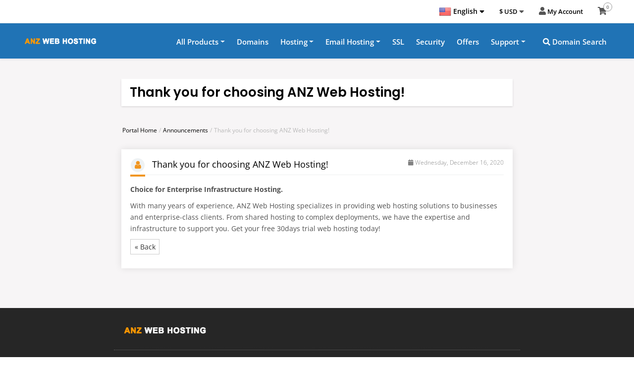

--- FILE ---
content_type: text/html; charset=utf-8
request_url: https://anzwebsitehosting.com/announcements/1/Thank-you-for-choosing-ANZ-Web-Hosting.html
body_size: 75096
content:
<!DOCTYPE html>
 <html lang="en">
    <head>
		<meta charset="utf-8" />
<meta http-equiv="X-UA-Compatible" content="IE=edge">       
	<title>Announcements - ANZ  Web Hosting</title>
  <link rel="shortcut icon" href="https://anzwebsitehosting.com/assets/img/favicon.png" type="image/x-icon">
  <link rel="icon" href="https://anzwebsitehosting.com/assets/img/favicon.png" type="image/x-icon">
<meta name="viewport" content="width=device-width, minimum-scale=1.0, maximum-scale=1.0, user-scalable=no">		<!-- Styling -->
<link href="/templates/hostx/css/all.min.css?v=36efb4" rel="stylesheet">
<!-- Bootstrap CSS -->
<link href="/templates/hostx/css/opensans-300-800.css" rel="stylesheet">
<link href="/assets/fonts/css/open-sans-family.css" rel="stylesheet" type="text/css" />
<link href="/assets/fonts/css/raleway-family.css" rel="stylesheet" type="text/css" />
<link rel="stylesheet" href="https://stackpath.bootstrapcdn.com/font-awesome/4.7.0/css/font-awesome.min.css">
<link rel="stylesheet" href="/templates/hostx/css/owl.carousel.css"> 
<link rel="stylesheet" href="/templates/hostx/css/ion.rangeSlider.css">
<link rel="stylesheet" href="/templates/hostx/css/bootstrap.min.css">
<link rel="stylesheet" href="/templates/hostx/css/main-style.css">
<link rel="stylesheet" href="/templates/hostx/css/animate.css">
<link href="/templates/hostx/css/hc-offcanvas-nav.css" rel="stylesheet">
<link href="/templates/hostx/flags/flags.css" rel="stylesheet" type="text/css">
<link href="/templates/hostx/css/custom.css" rel="stylesheet">  
<link href="/templates/hostx/css/custom-responsive.css" rel="stylesheet">
<link rel="stylesheet" type="text/css" href="/templates/hostx/css/slick.css">
<!-- Third party module CSS -->
<link rel="stylesheet" type="text/css" href="/templates/hostx/css/thirdpartymodule.css">
	<link href="/templates/hostx/css/layouttwo/custom-color-scheme.css" rel="stylesheet">
<script>
	var rtlHostx = false;
</script>
<script>
    var csrfToken = '68d835fd4e8ddf2e6e5836ff1b1e405b8245ef2e',
        markdownGuide = 'Markdown Guide',
        locale = 'en',
        saved = 'saved',
        saving = 'autosaving',
        whmcsBaseUrl = "",
        requiredText = 'Required',
        recaptchaSiteKey = "";
</script>
<script src="/templates/hostx/js/scripts.min.js?v=36efb4"></script>
<script src="/templates/hostx/js/scrollBarWgs.js"></script> 
						 
			<link rel="stylesheet" type="text/css" href="/templates/hostx/dist/css/tooltipster.bundle.min.css" />
		<link rel="stylesheet" type="text/css" href="/templates/hostx/dist/css/plugins/tooltipster/sideTip/themes/tooltipster-sideTip-punk.min.css" />
    <script type="text/javascript" src="/templates/hostx/dist/js/tooltipster.bundle.min.js"></script>
    <script>
        jQuery(document).ready(function() {
            jQuery('.tooltipz').tooltipster({
                theme: 'tooltipster-punk',
                contentAsHTML: true,
                maxWidth:250
            });
        });
    </script>
    
<!-- Dynamic Template Compatibility -->
<!-- Please update your theme to include or have a comment on the following to negate dynamic inclusion -->
<link rel="stylesheet" type="text/css" href="/assets/css/fontawesome-all.min.css" />

</head>
     <body data-phone-cc-input="1" class="currency_format_prefix">
		<div class="left-content">
	<nav id="main-nav" style="display: none;">
		<ul class="first-nav">
		  <li class="cryptocurrency">
			  <form action="cart.php" id="formSubMobileDomains" method="get">
				 <input type="hidden" name="a" value="add">
				 <input type="hidden" name="domain" value="register">
				 <input type="hidden" name="sld" id="hideenSlds">
				<input type="text" placeholder="Enter your domain name here" class="search_input" id="serachBarTopMenu"><i class="fa fa-search" aria-hidden="true" onclick="wgsDomainRegisterCall();"></i>
			  </form>
		  </li>
		</ul>
		<ul class="second-nav">
				  <li class="devices">
						 <span>All Products</span>
											<ul>
					  
						 <li>
														<span> <i class="fa fa-check"></i> Web Hosting</span>
														
							 								 <ul class="childsubmenu">
									 										 <li>
																						 <a href="https://anzwebsitehosting.com/store/cpanel-hosting/basic-hosting-free-trial" > <i class="icon-img cPanel-hosting-icon"></i> FREE Website Hosting </a>
																					 </li>
									 										 <li>
																						 <a href="/store/cpanel-hosting" > <i class="icon-img cPanel-hosting-icon"></i> cPanel Hosting </a>
																					 </li>
									 										 <li>
																						 <a href="/store/wordpress-hosting" > <i class="icon-img wordpres-hosting-icon"></i> Wordpress Hosting </a>
																					 </li>
									 								 </ul>  
							 						 </li>
					  
						 <li>
														<span> <i class="fa fa-check"></i> Email Hosting</span>
														
							 								 <ul class="childsubmenu">
									 										 <li>
																						 <a href="/store/professional-email" > <i class="icon-img cPanel-hosting-icon"></i> Professional Email </a>
																					 </li>
									 										 <li>
																						 <a href="/store/microsoft-365-email" > <i class="icon-img windows-hosting-icon"></i> Microsoft 365 Email </a>
																					 </li>
									 								 </ul>  
							 						 </li>
					  
						 <li>
														<span> <i class="fa fa-check"></i> Other</span>
														
							 								 <ul class="childsubmenu">
									 										 <li>
																						 <a href="/store/ssl-certificates" > <i class="fa fa-expeditedssl"></i> SSL Certificates </a>
																					 </li>
									 										 <li>
																						 <a href="/store/website-security" > <i class="fa fa-shield"></i> Website Security </a>
																					 </li>
									 										 <li>
																						 <a href="/store/amc-annual-maintenance-contract" > <i class="fa fa-laptop"></i> Annual Maintenance Contract </a>
																					 </li>
									 										 <li>
																						 <a href="/../acronis-website-backup.php	" > <i class="fa fa-cloud-upload"></i> Acronis Website Backup </a>
																					 </li>
									 								 </ul>  
							 						 </li>
					 				</ul>
				
		  </li>
				  <li class="devices">
						 <a href="/cart.php?a=add&amp;domain=register" > Domains </a>
							
		  </li>
				  <li class="devices">
						 <span>Hosting</span>
											<ul>
					  
						 <li>
														 <a href="https://anzwebsitehosting.com/store/cpanel-hosting/basic-hosting-free-trial" > <i class="icon-img cPanel-hosting-icon"></i> FREE Website Hosting </a>
														
							 						 </li>
					  
						 <li>
														 <a href="/store/cpanel-hosting" > <i class="icon-img cPanel-hosting-icon"></i> cPanel Hosting </a>
														
							 						 </li>
					  
						 <li>
														 <a href="/store/wordpress-hosting" > <i class="icon-img wordpres-hosting-icon"></i> Wordpress Hosting </a>
														
							 						 </li>
					  
						 <li>
														 <a href="/comparisons.php" > <i class="icon-img hosting_server-icon"></i> Comparisons </a>
														
							 						 </li>
					 				</ul>
				
		  </li>
				  <li class="devices">
						 <span>Email Hosting</span>
											<ul>
					  
						 <li>
														 <a href="/store/professional-email" > <i class="icon-img cPanel-hosting-icon"></i> Professional Email </a>
														
							 						 </li>
					  
						 <li>
														 <a href="/store/microsoft-365-email" > <i class="icon-img windows-hosting-icon"></i> Microsoft 365 Email </a>
														
							 						 </li>
					 				</ul>
				
		  </li>
				  <li class="devices">
						 <a href="/store/ssl-certificates" > SSL </a>
							
		  </li>
				  <li class="devices">
						 <a href="/store/website-security" > Security </a>
							
		  </li>
				  <li class="devices">
						 <a href="/offers.php" > Offers </a>
							
		  </li>
				  <li class="devices">
						 <span>Support</span>
											<ul>
					  
						 <li>
														 <a href="/submitticket.php" > <i class="icon-img support-ticket-icon"></i> Open A Support Ticket </a>
														
							 						 </li>
					  
						 <li>
														 <a href="/index.php?rp=/knowledgebase" > <i class="icon-img knowledgebase-ico"></i> Knowledgebase </a>
														
							 						 </li>
					 				</ul>
				
		  </li>
				</ul>
	</nav>
</div>     <div class="right-content">
		<div class="loader-wrapper" style="display: none;"></div>
        
			<header class="header wgs-new-header-top">
	<div class="container">
					 <a href="https://anzwebsitehosting.com/"   class="logo wgs-new-head-logo">
				 <img src="https://anzwebsitehosting.com/assets/img/logo.png" alt="ANZ  Web Hosting"  >
			 </a>
			
		<div class="right float-right">
			<ul class="nav right_navi"> 
				 				 					 <li class="languageDiv"><a href="#" data-toggle="dropdown"><span id="sLanguage"><img src="/templates/hostx/flags/blank.gif" class="flag flag-us" alt="English" /> English</span> <i class="fa fa-sort-desc"></i></a>
						 <div class="dropdown-menu flag_drop" id="languageList"> 
							 								 <a class="dropdown-item" href="/announcements/1/Thank-you-for-choosing-ANZ-Web-Hosting.html?language=arabic"><img src="/templates/hostx/flags/blank.gif" class="flag flag-ps" alt="العربية" /> العربية</a>
							 								 <a class="dropdown-item" href="/announcements/1/Thank-you-for-choosing-ANZ-Web-Hosting.html?language=azerbaijani"><img src="/templates/hostx/flags/blank.gif" class="flag flag-az" alt="Azerbaijani" /> Azerbaijani</a>
							 								 <a class="dropdown-item" href="/announcements/1/Thank-you-for-choosing-ANZ-Web-Hosting.html?language=catalan"><img src="/templates/hostx/flags/blank.gif" class="flag flag-nu" alt="Català" /> Català</a>
							 								 <a class="dropdown-item" href="/announcements/1/Thank-you-for-choosing-ANZ-Web-Hosting.html?language=chinese"><img src="/templates/hostx/flags/blank.gif" class="flag flag-cn" alt="中文" /> 中文</a>
							 								 <a class="dropdown-item" href="/announcements/1/Thank-you-for-choosing-ANZ-Web-Hosting.html?language=croatian"><img src="/templates/hostx/flags/blank.gif" class="flag flag-hr" alt="Hrvatski" /> Hrvatski</a>
							 								 <a class="dropdown-item" href="/announcements/1/Thank-you-for-choosing-ANZ-Web-Hosting.html?language=czech"><img src="/templates/hostx/flags/blank.gif" class="flag flag-cz" alt="Čeština" /> Čeština</a>
							 								 <a class="dropdown-item" href="/announcements/1/Thank-you-for-choosing-ANZ-Web-Hosting.html?language=danish"><img src="/templates/hostx/flags/blank.gif" class="flag flag-jo" alt="Dansk" /> Dansk</a>
							 								 <a class="dropdown-item" href="/announcements/1/Thank-you-for-choosing-ANZ-Web-Hosting.html?language=dutch"><img src="/templates/hostx/flags/blank.gif" class="flag flag-an" alt="Nederlands" /> Nederlands</a>
							 								 <a class="dropdown-item" href="/announcements/1/Thank-you-for-choosing-ANZ-Web-Hosting.html?language=english"><img src="/templates/hostx/flags/blank.gif" class="flag flag-us" alt="English" /> English</a>
							 								 <a class="dropdown-item" href="/announcements/1/Thank-you-for-choosing-ANZ-Web-Hosting.html?language=estonian"><img src="/templates/hostx/flags/blank.gif" class="flag flag-ee" alt="Estonian" /> Estonian</a>
							 								 <a class="dropdown-item" href="/announcements/1/Thank-you-for-choosing-ANZ-Web-Hosting.html?language=farsi"><img src="/templates/hostx/flags/blank.gif" class="flag flag-pe" alt="Persian" /> Persian</a>
							 								 <a class="dropdown-item" href="/announcements/1/Thank-you-for-choosing-ANZ-Web-Hosting.html?language=french"><img src="/templates/hostx/flags/blank.gif" class="flag flag-pf" alt="Français" /> Français</a>
							 								 <a class="dropdown-item" href="/announcements/1/Thank-you-for-choosing-ANZ-Web-Hosting.html?language=german"><img src="/templates/hostx/flags/blank.gif" class="flag flag-de" alt="Deutsch" /> Deutsch</a>
							 								 <a class="dropdown-item" href="/announcements/1/Thank-you-for-choosing-ANZ-Web-Hosting.html?language=hebrew"><img src="/templates/hostx/flags/blank.gif" class="flag flag-il" alt="עברית" /> עברית</a>
							 								 <a class="dropdown-item" href="/announcements/1/Thank-you-for-choosing-ANZ-Web-Hosting.html?language=hungarian"><img src="/templates/hostx/flags/blank.gif" class="flag flag-hu" alt="Magyar" /> Magyar</a>
							 								 <a class="dropdown-item" href="/announcements/1/Thank-you-for-choosing-ANZ-Web-Hosting.html?language=italian"><img src="/templates/hostx/flags/blank.gif" class="flag flag-it" alt="Italiano" /> Italiano</a>
							 								 <a class="dropdown-item" href="/announcements/1/Thank-you-for-choosing-ANZ-Web-Hosting.html?language=macedonian"><img src="/templates/hostx/flags/blank.gif" class="flag flag-mk" alt="Macedonian" /> Macedonian</a>
							 								 <a class="dropdown-item" href="/announcements/1/Thank-you-for-choosing-ANZ-Web-Hosting.html?language=norwegian"><img src="/templates/hostx/flags/blank.gif" class="flag flag-no" alt="Norwegian" /> Norwegian</a>
							 								 <a class="dropdown-item" href="/announcements/1/Thank-you-for-choosing-ANZ-Web-Hosting.html?language=portuguese-br"><img src="/templates/hostx/flags/blank.gif" class="flag flag-br" alt="Português" /> Português</a>
							 								 <a class="dropdown-item" href="/announcements/1/Thank-you-for-choosing-ANZ-Web-Hosting.html?language=portuguese-pt"><img src="/templates/hostx/flags/blank.gif" class="flag flag-pt" alt="Português" /> Português</a>
							 								 <a class="dropdown-item" href="/announcements/1/Thank-you-for-choosing-ANZ-Web-Hosting.html?language=romanian"><img src="/templates/hostx/flags/blank.gif" class="flag flag-td" alt="Română" /> Română</a>
							 								 <a class="dropdown-item" href="/announcements/1/Thank-you-for-choosing-ANZ-Web-Hosting.html?language=russian"><img src="/templates/hostx/flags/blank.gif" class="flag flag-ru" alt="Русский" /> Русский</a>
							 								 <a class="dropdown-item" href="/announcements/1/Thank-you-for-choosing-ANZ-Web-Hosting.html?language=spanish"><img src="/templates/hostx/flags/blank.gif" class="flag flag-es" alt="Español" /> Español</a>
							 								 <a class="dropdown-item" href="/announcements/1/Thank-you-for-choosing-ANZ-Web-Hosting.html?language=swedish"><img src="/templates/hostx/flags/blank.gif" class="flag flag-sk" alt="Svenska" /> Svenska</a>
							 								 <a class="dropdown-item" href="/announcements/1/Thank-you-for-choosing-ANZ-Web-Hosting.html?language=turkish"><img src="/templates/hostx/flags/blank.gif" class="flag flag-tr" alt="Türkçe" /> Türkçe</a>
							 								 <a class="dropdown-item" href="/announcements/1/Thank-you-for-choosing-ANZ-Web-Hosting.html?language=ukranian"><img src="/templates/hostx/flags/blank.gif" class="flag flag-ua" alt="Українська" /> Українська</a>
							 						 </div>
					 </li> 
				 				 					 <li class="currencyDiv"><a href="#" data-toggle="dropdown"><span id="sCurrency">$ USD</span> <i class="fa fa-sort-desc"></i></a>
						 <div class="dropdown-menu" id="currencyList"> 
							 								 <a class="dropdown-item" href="/announcements/1/Thank-you-for-choosing-ANZ-Web-Hosting.html?currency=1">$ USD</a>
							 								 <a class="dropdown-item" href="/announcements/1/Thank-you-for-choosing-ANZ-Web-Hosting.html?currency=3">BD BHD</a>
							 								 <a class="dropdown-item" href="/announcements/1/Thank-you-for-choosing-ANZ-Web-Hosting.html?currency=4">CA$ CAD</a>
							 						 </div>
					 </li>
				 				 					 <li class="hover mblshow userzc"><a href="/clientarea.php"><i class="fa fa-user"></i> My Account</a></li>
				 				 <li class="hover"><a href="/cart.php?a=view">
					<i class="fa fa-shopping-cart"></i>
					<span class="label label-success wgs-custom-label-cart-hostx ">0</span>
				 </a></li>
									 
			</ul>
			<button class="navbar-toggler wgs-nav-main-header" type="button"  > &#9776; </button>
		</div> 
	</div>
	</header>
	 				<nav class="nav_bar navbar-expand-lg mega-menu-old" id="myHeader">
		<div class="container">
		<div class="navbar-toggleable-md collapse navbar-collapse wgs-new-mega-menu " id="mainNavbarCollapse">
                <a href="https://anzwebsitehosting.com/"   class="logo mega-new-menu-logo">
                <img src="https://anzwebsitehosting.com/assets/img/logo.png" alt="ANZ  Web Hosting"  >
            </a>
                <ul class="nav navbar-nav justify-content-between w100p">
                                    <li class="hostx-dropdown" > <a class="nav-link dropdown-toggle menu_top" 
                    href="                    /#" 
                     role="button" data-toggle="dropdown" aria-haspopup="true" aria-expanded="false"  >All Products</a>
                                                    <div class="dropdown-menu megamenu">
                                <div class="container">
                                    <div class="row">
                                    <div class="col-md-8 ">
                                          
                                                                                      
                                                                                                    <div class="col-md-4 drow_menu">
                                                        <h5>Web Hosting</h5>
                                                        <ul class="nav flex-column ">
                                                                                                                            <li class="nav-item">
                                                                    <a class="nav-link active" href="https://anzwebsitehosting.com/store/cpanel-hosting/basic-hosting-free-trial" ><i class="icon-img cPanel-hosting-icon"></i> &nbsp; FREE Website Hosting</a>
                                                                </li>
                                                                                                                            <li class="nav-item">
                                                                    <a class="nav-link active" href="/store/cpanel-hosting" ><i class="icon-img cPanel-hosting-icon"></i> &nbsp; cPanel Hosting</a>
                                                                </li>
                                                                                                                            <li class="nav-item">
                                                                    <a class="nav-link active" href="/store/wordpress-hosting" ><i class="icon-img wordpres-hosting-icon"></i> &nbsp; Wordpress Hosting</a>
                                                                </li>
                                                                                                                    </ul>
                                                    </div>                            
                                                    
                                              
                                                                                                    <div class="col-md-4 drow_menu">
                                                        <h5>Email Hosting</h5>
                                                        <ul class="nav flex-column ">
                                                                                                                            <li class="nav-item">
                                                                    <a class="nav-link active" href="/store/professional-email" ><i class="icon-img cPanel-hosting-icon"></i> &nbsp; Professional Email</a>
                                                                </li>
                                                                                                                            <li class="nav-item">
                                                                    <a class="nav-link active" href="/store/microsoft-365-email" ><i class="icon-img windows-hosting-icon"></i> &nbsp; Microsoft 365 Email</a>
                                                                </li>
                                                                                                                    </ul>
                                                    </div>                            
                                                    
                                              
                                                                                                    <div class="col-md-4 drow_menu">
                                                        <h5>Other</h5>
                                                        <ul class="nav flex-column ">
                                                                                                                            <li class="nav-item">
                                                                    <a class="nav-link active" href="/store/ssl-certificates" ><i class="fa fa-expeditedssl"></i> &nbsp; SSL Certificates</a>
                                                                </li>
                                                                                                                            <li class="nav-item">
                                                                    <a class="nav-link active" href="/store/website-security" ><i class="fa fa-shield"></i> &nbsp; Website Security</a>
                                                                </li>
                                                                                                                            <li class="nav-item">
                                                                    <a class="nav-link active" href="/store/amc-annual-maintenance-contract" ><i class="fa fa-laptop"></i> &nbsp; Annual Maintenance Contract</a>
                                                                </li>
                                                                                                                            <li class="nav-item">
                                                                    <a class="nav-link active" href="/../acronis-website-backup.php	" ><i class="fa fa-cloud-upload"></i> &nbsp; Acronis Website Backup</a>
                                                                </li>
                                                                                                                    </ul>
                                                    </div>                            
                                                    
                                                                                                                                	
                                    </div>
                                        <div class="col-md-4 text-center">
                                                                                        <div class="register">
                                                <div class="carousel slide" data-ride="carousel">
                                                    <!-- The slideshow -->
                                                    <div class="carouselInnerCT carousel-inner">
                                                                                                                <div class="carousel-item">
                                                            <h2 class="tld-list-show">.com</h2>
                                                            <p class="my-3">Get the <b>domain</b> that will <b>never</b> go out of style.</p>
                                                            <h2 class="tld-list-show-price">$14.95</h2>
																														                                                            <h5 class="mb-3">was <span class="strike">$15.95</span></h5>
                                                                                                                        <a href="/cart.php?&a=add&domain=register&tld=.com&sld=" class="btn btn-danger text-uppercase learn_btn mb-4">
                                                            Register
                                                            </a>
                                                        </div>
                                                                                                                <div class="carousel-item">
                                                            <h2 class="tld-list-show">.net</h2>
                                                            <p class="my-3">Get the <b>domain</b> that will <b>never</b> go out of style.</p>
                                                            <h2 class="tld-list-show-price">$14.95</h2>
																														                                                            <h5 class="mb-3">was <span class="strike">$19.95</span></h5>
                                                                                                                        <a href="/cart.php?&a=add&domain=register&tld=.net&sld=" class="btn btn-danger text-uppercase learn_btn mb-4">
                                                            Register
                                                            </a>
                                                        </div>
                                                                                                                <div class="carousel-item">
                                                            <h2 class="tld-list-show">.org</h2>
                                                            <p class="my-3">Get the <b>domain</b> that will <b>never</b> go out of style.</p>
                                                            <h2 class="tld-list-show-price">$14.95</h2>
																														                                                            <h5 class="mb-3">was <span class="strike">$19.95</span></h5>
                                                                                                                        <a href="/cart.php?&a=add&domain=register&tld=.org&sld=" class="btn btn-danger text-uppercase learn_btn mb-4">
                                                            Register
                                                            </a>
                                                        </div>
                                                                                                                <div class="carousel-item">
                                                            <h2 class="tld-list-show">.biz</h2>
                                                            <p class="my-3">Get the <b>domain</b> that will <b>never</b> go out of style.</p>
                                                            <h2 class="tld-list-show-price">$14.95</h2>
																														                                                            <h5 class="mb-3">was <span class="strike">$24.95</span></h5>
                                                                                                                        <a href="/cart.php?&a=add&domain=register&tld=.biz&sld=" class="btn btn-danger text-uppercase learn_btn mb-4">
                                                            Register
                                                            </a>
                                                        </div>
                                                                                                                <div class="carousel-item">
                                                            <h2 class="tld-list-show">.info</h2>
                                                            <p class="my-3">Get the <b>domain</b> that will <b>never</b> go out of style.</p>
                                                            <h2 class="tld-list-show-price">$14.95</h2>
																														                                                            <h5 class="mb-3">was <span class="strike">$29.95</span></h5>
                                                                                                                        <a href="/cart.php?&a=add&domain=register&tld=.info&sld=" class="btn btn-danger text-uppercase learn_btn mb-4">
                                                            Register
                                                            </a>
                                                        </div>
                                                                                                            </div>
                                                </div>
                                            </div>
                                                                                    </div>
                                    </div>
                                </div>
                            </div>
                                            </li>
                                    <li class="" > <a class="nav-link  menu_top" 
                    href="                    /cart.php?a=add&amp;domain=register" 
                     >Domains</a>
                                            </li>
                                    <li class="hostx-dropdown" > <a class="nav-link dropdown-toggle menu_top" 
                    href="                    /#" 
                     role="button" data-toggle="dropdown" aria-haspopup="true" aria-expanded="false"  >Hosting</a>
                                                    <div class="dropdown-menu megamenu">
                                <div class="container">
                                    <div class="row">
                                    <div class="col-md-8 ">
                                                                                    <div class="col-md-4">
                                                <div class="drow_menu">
                                                    <h3>Hosting</h3>
                                                    <p>Hosting is what makes your site visible on the web. We offer fast, reliable plans for every need - from a basic blog to high-powered site. Designer? Developer? We have got you covered too.</p>
                                                                                                    </div>
                                            </div>
                                          
                                                                                    <div class="col-md-4 drow_menu">
                                                <h5>Hosting</h5>
                                                <ul class="nav flex-column ">
                                                                                                            <li class="nav-item">
                                                            <a class="nav-link active" href="https://anzwebsitehosting.com/store/cpanel-hosting/basic-hosting-free-trial" ><i class="icon-img cPanel-hosting-icon"></i> &nbsp; FREE Website Hosting</a>
                                                        </li>
                                                                                                            <li class="nav-item">
                                                            <a class="nav-link active" href="/store/cpanel-hosting" ><i class="icon-img cPanel-hosting-icon"></i> &nbsp; cPanel Hosting</a>
                                                        </li>
                                                                                                            <li class="nav-item">
                                                            <a class="nav-link active" href="/store/wordpress-hosting" ><i class="icon-img wordpres-hosting-icon"></i> &nbsp; Wordpress Hosting</a>
                                                        </li>
                                                                                                            <li class="nav-item">
                                                            <a class="nav-link active" href="/comparisons.php" ><i class="icon-img hosting_server-icon"></i> &nbsp; Comparisons</a>
                                                        </li>
                                                                                                    </ul>
                                            </div>
                                            <div class="col-md-3 drow_menu empty-menu">
                                                &nbsp;
                                            </div>
                                        	
                                    </div>
                                        <div class="col-md-4 text-center">
                                                                                        <div class="register">
                                                <div class="carousel slide" data-ride="carousel">
                                                    <!-- The slideshow -->
                                                    <div class="carouselInnerCT carousel-inner">
                                                                                                                <div class="carousel-item">
                                                            <h2 class="tld-list-show">.com</h2>
                                                            <p class="my-3">Get the <b>domain</b> that will <b>never</b> go out of style.</p>
                                                            <h2 class="tld-list-show-price">$14.95</h2>
																														                                                            <h5 class="mb-3">was <span class="strike">$15.95</span></h5>
                                                                                                                        <a href="/cart.php?&a=add&domain=register&tld=.com&sld=" class="btn btn-danger text-uppercase learn_btn mb-4">
                                                            Register
                                                            </a>
                                                        </div>
                                                                                                                <div class="carousel-item">
                                                            <h2 class="tld-list-show">.net</h2>
                                                            <p class="my-3">Get the <b>domain</b> that will <b>never</b> go out of style.</p>
                                                            <h2 class="tld-list-show-price">$14.95</h2>
																														                                                            <h5 class="mb-3">was <span class="strike">$19.95</span></h5>
                                                                                                                        <a href="/cart.php?&a=add&domain=register&tld=.net&sld=" class="btn btn-danger text-uppercase learn_btn mb-4">
                                                            Register
                                                            </a>
                                                        </div>
                                                                                                                <div class="carousel-item">
                                                            <h2 class="tld-list-show">.org</h2>
                                                            <p class="my-3">Get the <b>domain</b> that will <b>never</b> go out of style.</p>
                                                            <h2 class="tld-list-show-price">$14.95</h2>
																														                                                            <h5 class="mb-3">was <span class="strike">$19.95</span></h5>
                                                                                                                        <a href="/cart.php?&a=add&domain=register&tld=.org&sld=" class="btn btn-danger text-uppercase learn_btn mb-4">
                                                            Register
                                                            </a>
                                                        </div>
                                                                                                                <div class="carousel-item">
                                                            <h2 class="tld-list-show">.biz</h2>
                                                            <p class="my-3">Get the <b>domain</b> that will <b>never</b> go out of style.</p>
                                                            <h2 class="tld-list-show-price">$14.95</h2>
																														                                                            <h5 class="mb-3">was <span class="strike">$24.95</span></h5>
                                                                                                                        <a href="/cart.php?&a=add&domain=register&tld=.biz&sld=" class="btn btn-danger text-uppercase learn_btn mb-4">
                                                            Register
                                                            </a>
                                                        </div>
                                                                                                                <div class="carousel-item">
                                                            <h2 class="tld-list-show">.info</h2>
                                                            <p class="my-3">Get the <b>domain</b> that will <b>never</b> go out of style.</p>
                                                            <h2 class="tld-list-show-price">$14.95</h2>
																														                                                            <h5 class="mb-3">was <span class="strike">$29.95</span></h5>
                                                                                                                        <a href="/cart.php?&a=add&domain=register&tld=.info&sld=" class="btn btn-danger text-uppercase learn_btn mb-4">
                                                            Register
                                                            </a>
                                                        </div>
                                                                                                            </div>
                                                </div>
                                            </div>
                                                                                    </div>
                                    </div>
                                </div>
                            </div>
                                            </li>
                                    <li class="hostx-dropdown" > <a class="nav-link dropdown-toggle menu_top" 
                    href="                    /#" 
                     role="button" data-toggle="dropdown" aria-haspopup="true" aria-expanded="false"  >Email Hosting</a>
                                                    <div class="dropdown-menu megamenu">
                                <div class="container">
                                    <div class="row">
                                    <div class="col-md-8 ">
                                                                                    <div class="col-md-4">
                                                <div class="drow_menu">
                                                    <h3>Email Hosting</h3>
                                                    <p>Get your business email hosting FREE for 30 days. We’ll help you setup and get started with your emails in minutes.</p>
                                                                                                    </div>
                                            </div>
                                          
                                                                                    <div class="col-md-4 drow_menu">
                                                <h5>Email Hosting</h5>
                                                <ul class="nav flex-column ">
                                                                                                            <li class="nav-item">
                                                            <a class="nav-link active" href="/store/professional-email" ><i class="icon-img cPanel-hosting-icon"></i> &nbsp; Professional Email</a>
                                                        </li>
                                                                                                            <li class="nav-item">
                                                            <a class="nav-link active" href="/store/microsoft-365-email" ><i class="icon-img windows-hosting-icon"></i> &nbsp; Microsoft 365 Email</a>
                                                        </li>
                                                                                                    </ul>
                                            </div>
                                            <div class="col-md-3 drow_menu empty-menu">
                                                &nbsp;
                                            </div>
                                        	
                                    </div>
                                        <div class="col-md-4 text-center">
                                                                                        <div class="register">
                                                <div class="carousel slide" data-ride="carousel">
                                                    <!-- The slideshow -->
                                                    <div class="carouselInnerCT carousel-inner">
                                                                                                                <div class="carousel-item">
                                                            <h2 class="tld-list-show">.com</h2>
                                                            <p class="my-3">Get the <b>domain</b> that will <b>never</b> go out of style.</p>
                                                            <h2 class="tld-list-show-price">$14.95</h2>
																														                                                            <h5 class="mb-3">was <span class="strike">$15.95</span></h5>
                                                                                                                        <a href="/cart.php?&a=add&domain=register&tld=.com&sld=" class="btn btn-danger text-uppercase learn_btn mb-4">
                                                            Register
                                                            </a>
                                                        </div>
                                                                                                                <div class="carousel-item">
                                                            <h2 class="tld-list-show">.net</h2>
                                                            <p class="my-3">Get the <b>domain</b> that will <b>never</b> go out of style.</p>
                                                            <h2 class="tld-list-show-price">$14.95</h2>
																														                                                            <h5 class="mb-3">was <span class="strike">$19.95</span></h5>
                                                                                                                        <a href="/cart.php?&a=add&domain=register&tld=.net&sld=" class="btn btn-danger text-uppercase learn_btn mb-4">
                                                            Register
                                                            </a>
                                                        </div>
                                                                                                                <div class="carousel-item">
                                                            <h2 class="tld-list-show">.org</h2>
                                                            <p class="my-3">Get the <b>domain</b> that will <b>never</b> go out of style.</p>
                                                            <h2 class="tld-list-show-price">$14.95</h2>
																														                                                            <h5 class="mb-3">was <span class="strike">$19.95</span></h5>
                                                                                                                        <a href="/cart.php?&a=add&domain=register&tld=.org&sld=" class="btn btn-danger text-uppercase learn_btn mb-4">
                                                            Register
                                                            </a>
                                                        </div>
                                                                                                                <div class="carousel-item">
                                                            <h2 class="tld-list-show">.biz</h2>
                                                            <p class="my-3">Get the <b>domain</b> that will <b>never</b> go out of style.</p>
                                                            <h2 class="tld-list-show-price">$14.95</h2>
																														                                                            <h5 class="mb-3">was <span class="strike">$24.95</span></h5>
                                                                                                                        <a href="/cart.php?&a=add&domain=register&tld=.biz&sld=" class="btn btn-danger text-uppercase learn_btn mb-4">
                                                            Register
                                                            </a>
                                                        </div>
                                                                                                                <div class="carousel-item">
                                                            <h2 class="tld-list-show">.info</h2>
                                                            <p class="my-3">Get the <b>domain</b> that will <b>never</b> go out of style.</p>
                                                            <h2 class="tld-list-show-price">$14.95</h2>
																														                                                            <h5 class="mb-3">was <span class="strike">$29.95</span></h5>
                                                                                                                        <a href="/cart.php?&a=add&domain=register&tld=.info&sld=" class="btn btn-danger text-uppercase learn_btn mb-4">
                                                            Register
                                                            </a>
                                                        </div>
                                                                                                            </div>
                                                </div>
                                            </div>
                                                                                    </div>
                                    </div>
                                </div>
                            </div>
                                            </li>
                                    <li class="" > <a class="nav-link  menu_top" 
                    href="                    /store/ssl-certificates" 
                     >SSL</a>
                                            </li>
                                    <li class="" > <a class="nav-link  menu_top" 
                    href="                    /store/website-security" 
                     >Security</a>
                                            </li>
                                    <li class="" > <a class="nav-link  menu_top" 
                    href="                    /offers.php" 
                     >Offers</a>
                                            </li>
                                    <li class="hostx-dropdown" > <a class="nav-link dropdown-toggle menu_top" 
                    href="                    /#" 
                     role="button" data-toggle="dropdown" aria-haspopup="true" aria-expanded="false"  >Support</a>
                                                    <div class="dropdown-menu megamenu">
                                <div class="container">
                                    <div class="row">
                                    <div class="col-md-8 ">
                                                                                    <div class="col-md-4">
                                                <div class="drow_menu">
                                                    <h3>Support</h3>
                                                    <p>We support our clients and strive to answer questions and empower customers. Professional technical assistance is always available via tickets and emails. Customers can create tickets, access forums and knowledge bases, read FAQ’s and follow instructions.</p>
                                                                                                    </div>
                                            </div>
                                          
                                                                                    <div class="col-md-4 drow_menu">
                                                <h5>Support</h5>
                                                <ul class="nav flex-column ">
                                                                                                            <li class="nav-item">
                                                            <a class="nav-link active" href="/submitticket.php" ><i class="icon-img support-ticket-icon"></i> &nbsp; Open A Support Ticket</a>
                                                        </li>
                                                                                                            <li class="nav-item">
                                                            <a class="nav-link active" href="/index.php?rp=/knowledgebase" ><i class="icon-img knowledgebase-ico"></i> &nbsp; Knowledgebase</a>
                                                        </li>
                                                                                                    </ul>
                                            </div>
                                            <div class="col-md-3 drow_menu empty-menu">
                                                &nbsp;
                                            </div>
                                        	
                                    </div>
                                        <div class="col-md-4 text-center">
                                                                                        <div class="register">
                                                <div class="carousel slide" data-ride="carousel">
                                                    <!-- The slideshow -->
                                                    <div class="carouselInnerCT carousel-inner">
                                                                                                                <div class="carousel-item">
                                                            <h2 class="tld-list-show">.com</h2>
                                                            <p class="my-3">Get the <b>domain</b> that will <b>never</b> go out of style.</p>
                                                            <h2 class="tld-list-show-price">$14.95</h2>
																														                                                            <h5 class="mb-3">was <span class="strike">$15.95</span></h5>
                                                                                                                        <a href="/cart.php?&a=add&domain=register&tld=.com&sld=" class="btn btn-danger text-uppercase learn_btn mb-4">
                                                            Register
                                                            </a>
                                                        </div>
                                                                                                                <div class="carousel-item">
                                                            <h2 class="tld-list-show">.net</h2>
                                                            <p class="my-3">Get the <b>domain</b> that will <b>never</b> go out of style.</p>
                                                            <h2 class="tld-list-show-price">$14.95</h2>
																														                                                            <h5 class="mb-3">was <span class="strike">$19.95</span></h5>
                                                                                                                        <a href="/cart.php?&a=add&domain=register&tld=.net&sld=" class="btn btn-danger text-uppercase learn_btn mb-4">
                                                            Register
                                                            </a>
                                                        </div>
                                                                                                                <div class="carousel-item">
                                                            <h2 class="tld-list-show">.org</h2>
                                                            <p class="my-3">Get the <b>domain</b> that will <b>never</b> go out of style.</p>
                                                            <h2 class="tld-list-show-price">$14.95</h2>
																														                                                            <h5 class="mb-3">was <span class="strike">$19.95</span></h5>
                                                                                                                        <a href="/cart.php?&a=add&domain=register&tld=.org&sld=" class="btn btn-danger text-uppercase learn_btn mb-4">
                                                            Register
                                                            </a>
                                                        </div>
                                                                                                                <div class="carousel-item">
                                                            <h2 class="tld-list-show">.biz</h2>
                                                            <p class="my-3">Get the <b>domain</b> that will <b>never</b> go out of style.</p>
                                                            <h2 class="tld-list-show-price">$14.95</h2>
																														                                                            <h5 class="mb-3">was <span class="strike">$24.95</span></h5>
                                                                                                                        <a href="/cart.php?&a=add&domain=register&tld=.biz&sld=" class="btn btn-danger text-uppercase learn_btn mb-4">
                                                            Register
                                                            </a>
                                                        </div>
                                                                                                                <div class="carousel-item">
                                                            <h2 class="tld-list-show">.info</h2>
                                                            <p class="my-3">Get the <b>domain</b> that will <b>never</b> go out of style.</p>
                                                            <h2 class="tld-list-show-price">$14.95</h2>
																														                                                            <h5 class="mb-3">was <span class="strike">$29.95</span></h5>
                                                                                                                        <a href="/cart.php?&a=add&domain=register&tld=.info&sld=" class="btn btn-danger text-uppercase learn_btn mb-4">
                                                            Register
                                                            </a>
                                                        </div>
                                                                                                            </div>
                                                </div>
                                            </div>
                                                                                    </div>
                                    </div>
                                </div>
                            </div>
                                            </li>
                     
                                    <li class="menu-last-btn">
                        <a href="#" class="nav-link"  role="button" data-toggle="dropdown" aria-haspopup="true" aria-expanded="false"><i class="fa fa-search"></i> Domain Search</a>
                        <div class="dropdown-menu megamenu">
                            <div class="container container-domain">
                                <div class="row">
                                    <div class="col-sm-8">
                                    <form action="/domainchecker.php" method="post">
<input type="hidden" name="token" value="68d835fd4e8ddf2e6e5836ff1b1e405b8245ef2e" />  
                                        <input type="hidden" name="register">
                                            <div class="left-domain-bnr">
                                                <h2>Find Your <span class="red-sp-d">Domain</span> Name</h2>
                                                <div class="domain-name-cintainer">
                                                    <div class="domain-name-cintainer-inner">
                                                        <label><img src="/templates/hostx/images/search-icon-p.png" alt="serach"></label>
                                                        <input type="text" class="form-control input-domain" placeholder="Enter your domain name here" name="domain">
                                                        <button type="submit" class="btn btn-default domain-search-bn">Search</button> 
                                                    </div>
                                                </div>
                                                <ul class="domain-name-ul currency_style_prefix">
                                                                                                    <li class="block-com"><strong class="font-22" ><span>.</span>com</strong><span>$14.95</span></li>
                                                                                                        <li class="block-net"><strong class="font-22" ><span>.</span>net</strong><span>$14.95</span></li>
                                                                                                        <li class="block-org"><strong class="font-22" ><span>.</span>org</strong><span>$14.95</span></li>
                                                                                                        <li class="block-biz"><strong class="font-22" ><span>.</span>biz</strong><span>$14.95</span></li>
                                                                                                        <li class="block-info"><strong class="font-22" ><span>.</span>info</strong><span>$14.95</span></li>
                                                                                                    </ul>
                                            </div>
                                        </form>    
                                    </div>
                                    <div class="col-sm-4">
                                        <div class="banner-right-domain-img">
                                            <img src="/templates/hostx/images/www-img.png" alt="globe">
                                        </div>
                                    </div>
                                </div>
                            </div>
                        </div>
                    </li> 
                        </ul>
    </div>		</div>
	</nav>
	         			<section id="main-body" class="clientarea viewannouncement ">
				<div class="container container-hostx-body">
					<div class="row">
											<!-- Container for main page display content -->
						<div class="col-xs-12 main-content">
							<div class="row">
																							</div>
							<div class="right">
																               
									 <div class="top"> 
	<div class="innerDashTitle">
		<h2>Thank you for choosing ANZ Web Hosting!</h2>
	</div>
 	<ul class="page_navi">
            <li>
            <a href="https://anzwebsitehosting.com">            Portal Home
            </a>        </li>
            <li>
            <a href="/announcements">            Announcements
            </a>        </li>
            <li class="active">
                        Thank you for choosing ANZ Web Hosting!
                    </li>
    </ul>
	 
</div>
                
								        

<div class="announcements">
    <div class="view_ticket_box">
          <div class="top">
           <img src="/templates/hostx/images/user-icon.png"> Thank you for choosing ANZ Web Hosting!
            <span><i class="fa fa-calendar-o"></i> Wednesday, December 16, 2020</span>  
          </div> 
          <p>
            <p><strong>Choice for Enterprise Infrastructure Hosting.</strong></p>
<p>With many years of experience, ANZ Web Hosting specializes in providing web hosting solutions to businesses and enterprise-class clients. From shared hosting to complex deployments, we have the expertise and infrastructure to support you. Get your free 30days trial web hosting today!</p>
			<p>
                                                			</p>
			<p>
                <a href="/announcements" class="btn btn-default">&laquo; Back</a>
            </p>
    </div>  
</div>


</div><!-- /.main-content -->
</div><!-- /.main-content -->
<div class="clearfix"></div>
</div>
</div>
</section>
<!-- footer -->
            <footer class="footer clientarea-footer-entered" id="mainfooterhostx">
   <div class="container">
      <div class="row">
                      <div class="footer-logo-container ">
<div class="footer_col">
<div class="col-md-3 col-sm-12 "><img src="/assets/img/logo.png" alt=" ANZ Web Hosting" class="logo-dark img-responsive" width="264" height="59" /></div>
<div class="col-md-9 col-sm-12"></div>
</div>
</div>
<div class="clearfix"></div>                      <div class="col-md-3 col-sm-6 col-xs-6 ">
<div class="footer_col">
<h4>Email Hosting</h4>
<ul class="footer_links">
<li><a href="/store/professional-email">Shared Email Hosting</a></li>
<li><a href="/store/professional-email">Business Email Hosting</a></li>
<li><a href="/store/microsoft-365-email">Microsoft 365 Email Hosting</a></li>
</ul>
</div>
</div>                      <div class="col-md-3 col-sm-6 col-xs-6">
<div class="footer_col">
<h4>Web Hosting</h4>
<ul class="footer_links">
<li><a href="/store/cpanel-hosting/basic-hosting-free-trial">FREE Website Hosting</a></li>
<li><a href="/store/cpanel-hosting">Shared Web Hosting</a></li>
<li><a href="/store/wordpress-hosting">WordPress Web Hosting</a></li>
</ul>
</div>
</div>                      <div class="col-md-3 col-sm-6 col-xs-6">
<div class="footer_col">
<h4>Security</h4>
<ul class="footer_links">
<li><a href="/store/ssl-certificates">SSL Certificates</a></li>
<li><a href="/store/website-security">Imunify360 Web Security</a></li>
<li><a href="/acronis-website-backup.php">Acronis Website Backup</a></li>
</ul>
</div>
</div>                      <div class="col-md-3 col-sm-6 col-xs-6">
<div class="footer_col">
<h4>Support</h4>
<ul class="footer_links">
<li><a href="/submitticket.php">Submit a Ticket</a></li>
<li><a href="/frequently-asked-questions.php">Frequently Asked Questions</a></li>
<li><a href="/submitticket.php">Contact Us</a></li>
</ul>
<div class="clearfix"></div>
<img src="/assets/img/creditcards.png" width="250" height="25" /></div>
</div>                 </div>
   </div>
</footer>
<script>
   jQuery(document).ready(function(){
   jQuery(".footer_col h4").on('click',function(){
   if(jQuery(this).hasClass("active")){
   jQuery(".footer_col h4").removeClass("active");
   jQuery(".footer_links").removeClass("active");
   }else{
   jQuery(".footer_col h4").removeClass("active");
   jQuery(".footer_links").removeClass("active");
   jQuery(this).addClass("active");
   jQuery(this).next(".footer_links").addClass("active");
   }
   });
   });
   </script>    <div class="copyright" id="copyRightHostx">
    &copy; 2026 ANZ  Web Hosting.&nbsp;&nbsp;&nbsp;<a href="/general-terms.php">General Terms</a>&nbsp;&nbsp;&nbsp;<a href="/privacy-policy.php">Privacy Policy</a>
</div> 
<a id="wgs-toplink" title="Back to top" href="#">&#10148;</a>
<!-- footer end -->
<script src="/templates/hostx/js/slick.js"></script>
<script src="/templates/hostx/js/hc-offcanvas-nav.js"></script>
<script src="/templates/hostx/js/popper.min.js"></script>      
<script src="/templates/hostx/js/wow.min.js"></script>  
<script src="/templates/hostx/js/owl.carousel.js"></script>  
<script src="/templates/hostx/js/ion.rangeSlider.min.js"></script>
<script src="/templates/hostx/js/custom.js"></script>   
<script src="/templates/hostx/js/custom_scripts.js"></script>
 
<div id="fullpage-overlay" class="hidden">
    <div class="outer-wrapper">
        <div class="inner-wrapper">
            <img src="/assets/img/overlay-spinner.svg" alt="spinnet loader">
            <br>
            <span class="msg"></span>
        </div>
    </div>
</div>
<div class="modal system-modal fade" id="modalAjax" tabindex="-1" role="dialog" aria-hidden="true">
    <div class="modal-dialog">
        <div class="modal-content panel panel-primary">
            <div class="modal-header panel-heading">
                <button type="button" class="close" data-dismiss="modal">
                    <span aria-hidden="true">&times;</span>
                    <span class="sr-only">Close</span>
                </button>
                <h4 class="modal-title">Title</h4>
            </div>
            <div class="modal-body panel-body">
                Loading...
            </div>
            <div class="modal-footer panel-footer">
                <div class="pull-left loader">
                    <i class="fas fa-circle-notch fa-spin"></i> Loading...
                </div>
                <button type="button" class="btn btn-default" data-dismiss="modal">
                    Close
                </button>
                <button type="button" class="btn btn-primary modal-submit">
                    Submit
                </button>
            </div>
        </div>
    </div>
</div> 
<form action="#" id="frmGeneratePassword" class="form-horizontal">
    <div class="modal fade" id="modalGeneratePassword">
        <div class="modal-dialog">
            <div class="modal-content panel-primary">
                <div class="modal-header panel-heading">
                    <button type="button" class="close" data-dismiss="modal" aria-label="Close"><span aria-hidden="true">&times;</span></button>
                    <h4 class="modal-title">
                        Generate Password
                    </h4>
                </div>
                <div class="modal-body cst-genrate-pass">
                    <div class="alert alert-danger hidden" id="generatePwLengthError">
                        Please enter a number between 8 and 64 for the password length
                    </div>
                    <div class="form-group">
                      <div class="col-sm-12">
					  <label class="control-label">Password Length</label>
                            <input type="number" min="8" max="64" value="12" step="1" class="form-control input-inline input-inline-100 p-inp" id="inputGeneratePasswordLength">
                        </div>
                    </div>
                    <div class="form-group">
                      <div class="col-sm-12">
					  <label class="control-label">Generated Password</label>
                       <input type="text" class="form-control p-inp" id="inputGeneratePasswordOutput">
                        </div>
                    </div>
					
                    <div class="row">
                        <div class="col-sm-12">
                            <button type="submit" class="btn btn-default btn-sm wgs-submit-button s">
                                <i class="fas fa-plus fa-fw"></i>
                                Generate new password
                            </button>
                            <button type="button" class="btn btn-default btn-sm copy-to-clipboard " data-clipboard-target="#inputGeneratePasswordOutput">
                                <img src="/assets/img/clippy.svg" alt="Copy to clipboard" width="15">
                                Copy
                            </button>
                        </div>
                    </div>
                </div>
                <div class="modal-footer">
                    <button type="button" class="btn btn-default btn-c" data-dismiss="modal">
                        Close
                    </button>
                    <button type="button" class="btn btn-primary" id="btnGeneratePasswordInsert" data-clipboard-target="#inputGeneratePasswordOutput">
                        Copy to clipboard and Insert
                    </button>
                </div>
            </div>
        </div>
    </div>
</form>

    <script>
        window.onscroll = function () {
            make_header_sticky();
        };
        var myHeader = document.getElementById("myHeader");
        var sticky = myHeader.offsetTop;
        function make_header_sticky() {
            if (window.pageYOffset > sticky) {
                myHeader.classList.add("sticky");
                myHeader.nextElementSibling.style.marginTop = myHeader.offsetHeight+'px';
				if(jQuery('#menu-sidebar-hostx').length > 0){
					document.getElementById("menu-sidebar-hostx").style.top = myHeader.offsetHeight+'px';
				}
				if(jQuery('#menu-sidebar-hostx-sec').length > 0){
					document.getElementById("menu-sidebar-hostx-sec").style.top = myHeader.offsetHeight+'px';
				}
            } else {
                myHeader.classList.remove("sticky");
                myHeader.nextElementSibling.style.marginTop = '0px';
				if(jQuery('#menu-sidebar-hostx').length > 0){
					document.getElementById("menu-sidebar-hostx").style.top = 'inherit';
					document.getElementById("menu-sidebar-hostx").style.marginTop = '0px';
				}
				if(jQuery('#menu-sidebar-hostx-sec').length > 0){
					document.getElementById("menu-sidebar-hostx-sec").style.top = 'inherit';
					document.getElementById("menu-sidebar-hostx-sec").style.marginTop = '0px';
				}
            }
        }
    </script>

<script src="/templates/hostx/js/jquery.matchHeight.js"></script>
<script>
jQuery(function() {
jQuery('.office365hh').matchHeight();
jQuery('.office365').matchHeight();
jQuery('.list').matchHeight();
jQuery('.price_sect').matchHeight();
jQuery('.price_grid_list').matchHeight();
jQuery('.sslptag').matchHeight();
});	


jQuery('.add').click(function () {
    jQuery(this).prev().val(+jQuery(this).prev().val() + 1);
    	var quantity =  jQuery(this).prev().val();
		var pcode = jQuery(this).prev().attr("id");
		var sd = jQuery('#itmprice'+pcode).val();
 var num = sd.match(/[\d\.]+/g);
    if (num != null){
        var number = num.toString();
       // alert(number );
    }
    jQuery('#subtot_'+pcode).html(parseFloat(number*quantity).toFixed(2));
    jQuery('#itmpricesub'+pcode).val(parseFloat(number*quantity).toFixed(2));
   
       var sum = 0.0;
jQuery('.totalprice').each(function()
{
    sum += parseFloat(this.value);
});

 jQuery('#gttotal').html(parseFloat(sum).toFixed(2));
  jQuery('#gttotal2').html(parseFloat(sum*11).toFixed(2));
});
jQuery('.sub').click(function () {
    if (jQuery(this).next().val() > 0) jQuery(this).next().val(+jQuery(this).next().val() - 1);
    
        	var quantity =  jQuery(this).next().val();
		var pcode = jQuery(this).next().attr("id");
		var sd = jQuery('#itmprice'+pcode).val();
 var num = sd.match(/[\d\.]+/g);
    if (num != null){
        var number = num.toString();
       // alert(number );
    }
    jQuery('#subtot_'+pcode).html(parseFloat(number*quantity).toFixed(2));
    jQuery('#itmpricesub'+pcode).val(parseFloat(number*quantity).toFixed(2));
   
       var sum = 0.0;
jQuery('.totalprice').each(function()
{
    sum += parseFloat(this.value);
});

 jQuery('#gttotal').html(parseFloat(sum).toFixed(2));
  jQuery('#gttotal2').html(parseFloat(sum*11).toFixed(2));
 
});
jQuery(function() {
var sum = 0.0;
jQuery('.totalprice').each(function()
{
    sum += parseFloat(this.value);
});
 jQuery('#gttotal').html(parseFloat(sum).toFixed(2));
  jQuery('#gttotal2').html(parseFloat(sum*11).toFixed(2));
    jQuery(".cartquantity").on("change paste keyup", function() {
		var quantity = jQuery(this).val();
		var pcode = jQuery(this).attr("id");
		var sd = jQuery('#itmprice'+pcode).val();
  //  alert(quantity+'-'+pcode+'-'+sd);
    
    var num = sd.match(/[\d\.]+/g);
    if (num != null){
        var number = num.toString();
       // alert(number );
    }
    jQuery('#subtot_'+pcode).html(parseFloat(number*quantity).toFixed(2));
    jQuery('#itmpricesub'+pcode).val(parseFloat(number*quantity).toFixed(2));
   
       var sum = 0.0;
jQuery('.totalprice').each(function()
{
    sum += parseFloat(this.value);
});

 jQuery('#gttotal').html(parseFloat(sum).toFixed(2));
  jQuery('#gttotal2').html(parseFloat(sum*11).toFixed(2));
   });
});
</script>
</body>
</html>


--- FILE ---
content_type: text/css
request_url: https://anzwebsitehosting.com/templates/hostx/css/custom.css
body_size: 37017
content:
/* Wrapper */
.office365.anz-table{text-align:left;}
.office365.anz-table > div {
    position: relative;
    margin-bottom: 0;
    line-height: 0;
}

/* H3 layout */
.office365.anz-table h3 {
    display: block;
    align-items: left;
    margin: 0; font-size: 15px;font-weight:500;
}

/* Info icon */
.office365.anz-table h3 i.fa-info-circle {
    color: #007bff;
    cursor: pointer;
    font-size: 15px;
}

/* Tooltip (hidden by default) */
.office365.anz-table .anz-tooltip {
    position: absolute;
    left: 0;
    top: 130%;
    width: 320px;
text-align:center;
    background: #1f1f1f;
    color: #fff;
    padding: 10px 12px;
    border-radius: 6px;

    font-size: 14px;
    line-height: 1.5;

    visibility: hidden;
    opacity: 0;
    transition: opacity 0.25s ease;

    z-index: 9999;
}

/* Tooltip arrow */
.office365.anz-table .anz-tooltip::before {
    content: "";
    position: absolute;
    top: -7px;
    left: 22px;
left: 50%;
    transform: translateX(-50%);
    border-left: 8px solid transparent;
    border-right: 8px solid transparent;
    border-bottom: 8px solid #1f1f1f;
}


.office365.anz-table > div:has(h3 i.fa-info-circle:hover) .anz-tooltip {
    visibility: visible;
    opacity: 1;
}

#main-body {
    margin: 0;
    padding: 0 0 20px;
    min-height: 350px;
    background-color: #fff;
    width: 100%;
    clear: both
}

.navbar-collapse {
    padding-right: 0;
    padding-left: 0
}

.navbar-nav>li>a {
    padding-top: 10px;
    padding-bottom: 10px;
    line-height: 24px
}

.nav .open>a,
.nav .open>a:focus,
.nav .open>a:hover {
    background-color: inherit;
    border-color: inherit
}

.dropdown-menu {
    font-size: 16px;
    min-width: 16rem
}

.h5,
h5 {
    font-size: 20px
}

.nav_bar .megamenu .drow_menu .nav li a {
    padding: 1rem 1.5rem;
    border: none
}

#mainNavbarCollapse p {
    line-height: 24px
}

.h2,
h2 {
    font-size: 3.2rem
}

#mainNavbarCollapse .mt-3,
.my-3 {
    margin-top: 2rem !important
}

#mainNavbarCollapse .mb-4,
.my-4 {
    margin-bottom: 2.5rem !important;
    padding-top: 2px
}

.nav_bar .megamenu .learn_btn {
    font-size: 16px
}

#mainNavbarCollapse .h1,
h1 {
    font-size: 4rem;
    padding-top: 5px
}

#mainNavbarCollapse h1 small {
    font-size: 81%;
    color: inherit
}

.form-control {
    height: 34px;
    padding: 6px 12px;
    font-size: 14px
}

.btn {
    font-size: 14px
}

.btn-default {
    border-color: #ccc
}

.listtable {
    width: 100%
}

#order-standard_cart .col-md-9:nth-child(2n) {
    margin-top: -493px !important
}

.h6,
h6 {
    font-size: 16px
}

.price_box h4 small {
    color: inherit
}

.hosting_sections .mt-3,
.my-3 {
    margin-top: 15px !important
}

#locationList {
    position: absolute;
    left: 0;
    right: 0;
    width: inherit;
    margin: 0 auto
}

.banner img {
    max-width: 100%
}

body #sLocation img {
    width: 24px;
    margin: 0 5px 0 5px
}

.header .right .right_navi li.languageDiv .dropdown-item {
    padding: 0 15px
}

.wordpress_banner {
    padding: 75px 0 115px 0
}

.dedicateelocation {
    transform: translate3d(0, 58px, 0) !important
}

.pricing_section .price_group .price_sect h1 {
    font-size: 33px
}

.pricing_section .price_group .price_sect .blpr {
    display: none
}

.pricing_section .price_group .price_sect .blpr small {
    margin: 0
}

.pricing_section .price_group #productList .price_sect {
    width: calc(100% - 30px);
    text-align: left;
    position: relative;
    margin: auto 14px
}

#productList .owl-controls .owl-prev {
    background-color: #c7c7c7;
    -webkit-mask: url(../images/left-arro.svg);
    mask: url(../images/left-arro.svg);
    color: transparent;
    -webkit-mask-repeat: no-repeat;
    mask-repeat: no-repeat;
    width: 18px;
    height: 35px;
    float: left;
    mask-size: 18px 35px;
    -webkit-mask-size: 18px 35px;
    margin-left: -30px;
    margin-top: -20px;
    position: absolute;
    top: 50%
}

#productList .owl-controls .owl-next {
    background-color: #c7c7c7;
    -webkit-mask: url(../images/right-arro.svg);
    mask: url(../images/right-arro.svg);
    color: transparent;
    -webkit-mask-repeat: no-repeat;
    mask-repeat: no-repeat;
    width: 18px;
    height: 35px;
    float: right;
    mask-size: 18px 35px;
    -webkit-mask-size: 18px 35px;
    margin-right: -30px;
    margin-top: -20px;
    position: absolute;
    top: 50%;
    right: 0
}

#productList .owl-controls {
    margin-top: -475px;
    padding-bottom: 475px
}

#order-standard_cart .panel-sidebar .panel-title {
    line-height: 16px
}

#order-standard_cart .panel-sidebar .list-group-item i {
    position: absolute;
    left: 0;
    float: left;
    font-size: 12px;
    color: #000
}

#order-standard_cart .panel-footer {
    padding: inherit;
    background-color: inherit;
    border-top: none;
    border-bottom-right-radius: 0;
    border-bottom-left-radius: 0
}

#domainSuggestions .button01 {
    padding: 10px 15px
}

#domainSuggestions .button01 .to-add {
    padding: 10px 15px
}

.suggested-domains p {
    padding: 10px 0
}

.domain-pricing .nav>li {
    margin-bottom: 8px
}

.featured-tlds-container {
    margin: 5px 0 15px
}

.domain-checker-result-headline {
    margin: 0
}

.domain-unavailable {
    font-size: 18px;
    line-height: 52px;
    color: #f51322;
    border: 1px solid #dcd9d9;
    border-top: none;
    padding: 0 25px
}

.domain-invalid {
    padding-left: 10px;
    font-size: 16px;
    line-height: 52px;
    color: #f51322;
    border: 1px solid #dcd9d9
}

.domain-available {
    border: 1px solid #dcd9d9
}

.domain-available .domain-checker-available {
    color: #000
}

.domain-available strong {
    color: #5cb85c
}

.domain-available .price {
    color: #5cb85c;
    font-weight: 700;
    top: 3px;
    position: relative
}

.domain-available .button01 {
    background-color: #f51322;
    color: #fff;
    border: none;
    font-size: 13px;
    padding: 10px 10px;
    white-space: nowrap;
    min-width: 82px;
    width: auto !important
}

.domain-available .button01 .to-add {
    padding: 10px 15px
}

.domain-available .button01 .unavailable {
    padding: 10px 15px
}

#primaryLookupSearching {
    border: 1px solid #dcd9d9;
    line-height: 50px
}

body .register_page .login-form .form-group {
    margin-bottom: 10px
}

.pwreset a {
    font-size: 13px;
    color: #1367af;
    font-weight: 400
}

.alert-danger {
    background-color: #fdf8f7;
    border: 1px solid #fdb1b6;
    font-size: 15px;
    color: #d64e3f;
    text-align: left !important;
    font-weight: 600
}

.register_page .nav-link:hover {
    color: #f51322 !important;
    border-bottom: 2px solid #f51322 !important;
    background: 0 0
}

#account_security .progress {
    height: 20px;
    margin: 30px 0 3px 0
}

#inputPhone {
    padding-left: 83px
}

#register .alert.alert-danger li {
    line-height: 28px;
    font-size: 14px
}

.register_tab #default-captcha-domainchecker {
    margin-top: 0;
    margin-bottom: 40px;
    float: left
}

.alert-danger ul {
    margin: 0;
    padding: 4px 8px
}

.alert-success {
    font-size: 15px;
    text-align: left !important;
    font-weight: 600
}

.requireError {
    color: #e60a0a;
    position: absolute
}

.register_page .requireError {
    position: relative;
    clear: both;
    width: 100%;
    font-size: 12px
}

.register_page .right .nav li a:first-child {
    margin-left: 0
}

.register_page .personal_information_form .custom_checkbox {
    width: 100%
}

.header .right .right_navi li.accountMenu a {
    color: #000 !important;
    font-size: 14px !important;
    font-weight: 400 !important
}

.header .right .right_navi li a:hover {
    background-color: inherit
}

.header .currencyDiv {
    padding-top: 6px
}

.header .accountMenu {
    padding-top: 6px
}

.carouselInnerCT .owl-wrapper-outer .carousel-item {
    display: block !important
}

.open1>.dropdown-menu {
    display: block !important
}

.carouselInnerCT .slick-prev {
    display: none !important
}

.carouselInnerCT .slick-next {
    display: none !important
}

.dedicatedpage {
    box-shadow: 0 0 6px 0 #bdbdbd
}

body #order-standard_cart .domain-selection-options .option {
    background-color: #fff;
    margin-bottom: 25px;
    padding: 6px 0;
    position: relative
}

#order-standard_cart .domain-selection-options .option .iradio_square-blue {
    position: absolute !important;
    left: 15px
}

body #order-standard_cart .domain-selection-options .option-selected {
    background-color: #fff
}

#order-standard_cart .domains-row .input-group-addon {
    position: absolute;
    z-index: 99;
    background: 0 0;
    border: none;
    padding-top: 8px;
    color: #545454;
    font-size: 18px;
    font-weight: 600
}

#order-standard_cart .domains-row .form-control {
    padding-left: 70px;
    border: none;
    outline: 0;
    box-shadow: none;
    color: #5f5f5f;
    font-size: 18px;
    font-weight: 600;
    height: 36px !important;
    display: flex;
    align-items: flex-end
}

#order-standard_cart .domains-row #subdomainsld {
    padding-left: 56px !important
}

#order-standard_cart .domain-input-group {
    border-top: 1px solid #ebebeb
}

#order-standard_cart .domain-input-group .btn-primary {
    background: #f51322;
    border: none;
    border-radius: 0;
    padding: 6px
}

#order-standard_cart .domain-input-group .row {
    padding-top: 20px
}

#order-standard_cart .domains-row {
    padding-top: 0 !important
}

#order-standard_cart .option label {
    padding: 7px 10px 7px 45px;
    font-weight: 600;
    margin-bottom: 0;
    color: #000;
    font-size: 14px
}

#order-standard_cart .option .col-sm-offset-1 {
    margin-left: 0
}

input#inputAuthCode::placeholder,
input#inputTransferDomain::placeholder,
input#owndomainsld::placeholder,
input#owndomaintld::placeholder {
    color: #ddd
}

.domainResultsWithProducts #primaryLookupResult {
    border: 1px solid #ccc;
    float: left;
    width: 100%;
    padding: 15px 20px
}

.domainResultsWithProducts .domain-available {
    float: left;
    border: none
}

.domainResultsWithProducts .domain-price {
    float: right;
    font-size: 14px;
    padding-top: 2px
}

.domainResultsWithProducts .domain-price .price {
    font-weight: 700;
    color: #5cb85c;
    font-size: 18px
}

#order-standard_cart .domainResultsWithProducts .domain-checker-available {
    color: #000
}

.domainResultsWithProducts .spotlight-tlds {
    background-color: transparent;
    padding: 7px 0
}

.domainResultsWithProducts .domain-unavailable {
    line-height: normal;
    border: none
}

.domainResultsWithProducts .domain-invalid {
    font-size: 16px;
    line-height: normal;
    color: #f51322;
    border: 1px solid #dcd9d9
}

.domainResultsWithProducts .spotlight-tld-container {
    box-shadow: 0 0 19px 0 rgba(0, 0, 0, .09);
    border: none
}

.domainResultsWithProducts .spotlight-tld-container .spotlight-tld {
    padding: 9px 0;
    height: auto;
    background-color: #fff;
    border: none;
    font-size: 19px;
    font-weight: 700;
    color: #2071d2
}

.domainResultsWithProducts .spotlight-tld .btn-add-to-cart {
    font-size: 12px;
    border: 1px solid #f51322 !important;
    background: #fff !important;
    padding: 3px;
    min-width: 83px;
    color: #f51322 !important;
    text-align: center;
    display: inline-block;
    border-radius: 0 !important;
    width: 37% !important
}

.domainResultsWithProducts .spotlight-tld .btn-add-to-cart span {
    background: #fff !important
}

.domainResultsWithProducts .spotlight-tld-container {
    padding: 0;
    margin-left: -10px;
    margin-right: -10px
}

.domainResultsWithProducts .spotlight-tld-container-5 {
    width: 18%;
    margin: 0 1%
}

.domainResultsWithProducts .available.price {
    color: grey;
    font-weight: 700
}

.domainResultsWithProducts .domain {
    float: left;
    width: auto;
    background-color: transparent;
    padding: 0
}

.domainResultsWithProducts li .domain {
    font-size: 16px;
    color: #404040;
    font-weight: 700;
    padding: 0;
    border: none;
    float: inherit;
    width: auto;
    background-color: inherit
}

.domainResultsWithProducts li .extension {
    font-size: 16px;
    color: #404040;
    font-weight: 700;
    padding: 0;
    border: none;
    float: inherit;
    width: auto;
    background-color: inherit
}

.domainResultsWithProducts li .price {
    font-size: 18px;
    font-weight: bolder;
    color: #404040
}

.domainResultsWithProducts li .btn-add-to-cart {
    background-color: #f51322 !important;
    color: #fff !important;
    font-size: 13px !important;
    color: #fff !important;
    padding: 10px 16px !important;
    display: inline-block;
    font-weight: 500;
    border: none;
    border-radius: 0 !important
}

.domainResultsWithProducts .suggested-domains .panel-heading {
    border-bottom: none;
    margin: 0 0 10px;
    padding: 0;
    font-size: 25px;
    color: #000;
    font-weight: 700
}

.domainResultsWithProducts #domainSuggestions {
    border-left: 1px solid #ccc;
    border-right: 1px solid #ccc
}

#btnDomainContinue {
    background-color: #f51322 !important;
    font-size: 15px !important;
    color: #fff !important;
    padding: 10px 16px !important;
    display: inline-block;
    font-weight: 500;
    border: none;
    border-radius: 0 !important
}

#order-standard_cart .transfer-not-eligible {
    margin: 0 !important;
    padding: 0 !important;
    background-color: transparent !important
}

#order-standard_cart .transfer-eligible {
    float: left;
    text-align: left;
    line-height: 16px
}

#order-standard_cart .transfer-eligible {
    color: #666 !important;
    background-color: transparent !important;
    border-color: inherit !important;
    margin: 0 !important;
    padding: 0 !important
}

.shared-hosting .left .personal_section {
    float: left;
    width: 100%;
    padding: 0
}

.configureProductDiv .left .heding {
    margin-bottom: 7px
}

.configureProductDiv .left .personal_section {
    padding: 0
}

.configureProductDiv .left .personal_section ul {
    margin: 10px 0 0 0;
    width: 100%
}

.configureProductDiv .left .personal_section ul li {
    float: left;
    width: auto;
    margin: 0 0 5px 0;
    padding: 0 0;
    text-align: left;
    min-width: 100%;
    padding-left: 20px;
    position: relative
}

.configureProductDiv .left .personal_section ul li:before {
    mask: url(../images/check.svg);
    -moz-mask: url(../images/check.svg);
    content: "";
    -webkit-mask: url(../images/check.svg);
    width: 11px;
    height: 8px;
    background-color: #00f;
    position: absolute;
    margin-top: 5px;
    margin-left: -20px
}

.configureProductDiv .billingcycleDiv {
    width: 60%
}

#order-standard_cart .sub-heading-borderless span {
    font-size: 18px !important;
    color: #f51322 !important;
    font-weight: 700 !important;
    padding: 0 !important
}

body #order-standard_cart .sub-heading span {
    color: #000 !important;
    font-size: 18px;
    font-weight: 700;
    padding: 0;
    top: 0
}

#order-standard_cart .sub-heading {
    height: 0 !important;
    border-top: none !important;
    text-align: left !important;
    margin-top: 20px !important
}

.configureProductDiv .configurationContainer .form-group {
    float: left;
    width: 30%;
    margin-right: 2%;
    min-height: 110px
}

.configureProductDiv .alert-warning {
    float: left;
    width: 100%
}

body #order-standard_cart .order-summary {
    margin: 0 0 20px 0;
    padding: 0;
    background-color: transparent;
    border-bottom: none;
    border-radius: 0
}

body #order-standard_cart .order-summary h2 {
    margin: 0;
    padding: 10px;
    color: #000;
    text-align: left;
    font-size: 1.4em;
    font-weight: 400
}

body #order-standard_cart .summary-container {
    margin: 0;
    padding: 0;
    min-height: 100px;
    border-radius: 0;
    background-color: #fff;
    font-size: 14px;
    float: left;
    width: 100%
}

body #order-standard_cart .configureProductDiv .summary-container span {
    padding: 0 20px;
    font-style: normal
}

body #orderSummary {
    border: 1px solid #ccc;
    padding: 21px 0;
    background-color: #fff
}

body #btnCompleteProductConfig {
    background-color: transparent;
    border: 1px solid #ce2934;
    color: #fff;
    background: #f51322;
    font-size: 18px;
    line-height: 24px;
    font-weight: 600;
    padding: 12px 85px;
    width: 100%
}

.configureProductDiv .leftRow {
    margin-right: 0;
    margin-left: 0
}

.configureProductDiv {
    padding: 20px 0
}

.configureProductDiv .info-text-sm {
    background: 0 0;
    border: none;
    text-align: left !important;
    color: #666;
    font-size: 13px !important
}

.configureProductDiv .info-text-sm a {
    color: #f51322
}

.configureProductDiv .order-summary .total-due-today {
    float: left;
    width: 100%;
    padding: 15px 0 25px 0;
    border-top: 2px dashed #ccc;
    margin-top: 20px
}

.configureProductDiv .order-summary .total-due-today span {
    float: left;
    font-size: 17px;
    line-height: 36px;
    color: #000;
    font-weight: 700
}

.configureProductDiv .order-summary .total-due-today .amt {
    font-size: 22px !important;
    color: #17494d;
    float: right
}

body .configureProductDiv .summary-container {
    font-size: 13px;
    line-height: 22px
}

.configureProductDiv .personal_section {
    box-shadow: 0 0 17px 0 rgba(0, 0, 0, .14);
    padding: 25px !important;
    margin-bottom: 25px
}

#order-standard_cart .configureProductDiv .order-summary .summary-totals {
    border-top: none;
    border-bottom: none
}

.configureProductDiv .pconfig {
    font-size: 20px;
    font-weight: 700;
    color: #000;
    margin-bottom: 17px
}

.custom_checkbox input:checked+span::after {
    top: 2px !important;
    left: 1.5px !important
}

.radio_input input:checked+span:after {
    top: 2px !important;
    left: 0 !important
}

.right .open_ticket .shared-hosting {
    padding-top: 25px
}

.right .open_ticket .shared-hosting .alert.alert-danger {
    margin-left: 0;
    margin-bottom: 25px
}

.btn-toolbar>.btn,
.btn-toolbar>.btn-group,
.btn-toolbar>.input-group {
    margin-bottom: 6px
}

.md-editor>.md-header {
    background: 0 0 !important
}

.md-editor .md-footer,
.md-editor>.md-header {
    background: 0 0 !important
}

.right .open_ticket .shared-hosting .row>div[class*=col-] .form-group {
    margin-bottom: 24px
}

.right .open_ticket .shared-hosting .row>div[class*=col-] .form-group .btn-block {
    margin-top: 10px;
    background: 0 0;
    border: none;
    color: #007bff;
    font-size: 15px
}

.right .open_ticket .shared-hosting .row>div[class*=col-] .form-group .btn-block:focus {
    outline: 0;
    box-shadow: none
}

#inputAttachments {
    border: none;
    background: 0 0;
    height: 41px !important
}

#fileUploadsContainer>input[type=file] {
    border: none;
    background: 0 0;
    height: 41px !important
}

#openTicketSubmit {
    border-radius: 0;
    margin-right: 10px;
    background-color: #f51322;
    color: #fff;
    border: none;
    padding: 7px 20px;
    min-width: 178px;
    min-height: 51px;
    line-height: 37px
}

a.cancel-btn-wgs {
    background-color: #17494d;
    color: #fff;
    border: none;
    padding: 7px 20px;
    border-radius: 0;
    min-width: 178px;
    min-height: 51px;
    line-height: 37px
}

a.cancel-btn-wgs:hover {
    background-color: #226166;
    color: #fff;
    border: none
}

.ticket-attachments-message {
    padding-top: 0
}

.form-group.wgs-margin-bottom {
    margin-bottom: 10px !important
}

.right .open_ticket .shared-hosting .form-group .form-control {
    border-radius: 0
}

.right .open_ticket .shared-hosting #autoAnswerSuggestions {
    background: #fff;
    border: none
}

#ticketReply {
    border: solid 1px #f2a7ae;
    font-size: 15px;
    color: #505050;
    background: 0 0
}

.view_ticket_col .shared-hosting .panel.panel-info {
    background: 0 0;
    border: solid 1px #f2a7ae
}

.view_ticket_col .shared-hosting h3.panel-title i {
    color: #f51322
}

.right .view_ticket_col .shared-hosting .row>div[class*=col-] .form-group {
    margin-bottom: 24px
}

.right .view_ticket_col .shared-hosting .row>div[class*=col-] .form-group .btn-block {
    margin-top: 10px;
    background: 0 0;
    border: none;
    color: #007bff;
    font-size: 15px
}

.right .view_ticket_col .shared-hosting .row>div[class*=col-] .form-group .btn-block:focus {
    outline: 0;
    box-shadow: none
}

.wgs-submit-button {
    border-radius: 0;
    margin-right: 10px;
    background-color: #f51322;
    color: #fff;
    border: none;
    padding: 5px 25px 5px 25px;
    min-width: 178px;
    min-height: 51px;
    font-size: 14px;
    line-height: 38px
}

.wgs-submit-button:hover {
    background-color: #f51322;
    color: #fff;
    border: none
}

.wgs-cancel-button {
    background-color: #17494d;
    color: #fff;
    border: none;
    border-radius: 0;
    padding: 5px 25px 5px 25px;
    min-width: 178px;
    min-height: 51px;
    font-size: 14px
}

.wgs-cancel-button:hover {
    background-color: #17494d;
    color: #fff;
    border: none
}

.view_ticket_col .shared-hosting .view_ticket_box {
    float: left;
    padding: 18px;
    width: 100%;
    border-radius: 0;
    background-color: #fff;
    box-shadow: 0 0 13px 0 rgba(0, 0, 0, .1);
    margin-top: 30px
}

.view_ticket_col .shared-hosting .ticket-reply {
    margin: 0;
    padding: 0;
    border: none;
    background-color: transparent
}

.view_ticket_col .shared-hosting .view_ticket_box .top {
    position: relative;
    padding-left: 44px;
    font-size: 18px;
    color: #000;
    border-bottom: 1px solid #edeff1;
    padding-bottom: 8px;
    margin-bottom: 17px
}

.view_ticket_col .shared-hosting .view_ticket_box .top span {
    float: right;
    font-size: 12px;
    color: grey;
    font-weight: 300
}

.view_ticket_col .shared-hosting .view_ticket_box .top {
    float: left;
    width: 100%
}

.view_ticket_col .shared-hosting .view_ticket_box .top>img {
    position: absolute;
    top: 0;
    left: 0
}

.view_ticket_col .shared-hosting .view_ticket_box .top:before {
    content: "";
    border-bottom: 4px solid red;
    width: 30px;
    float: left;
    position: absolute;
    bottom: -4px;
    left: 0
}

.view_ticket_col .shared-hosting .ticket-reply .message {
    padding: 0
}

.view_ticket_col .shared-hosting .ticket-reply .attachments {
    padding: 0
}

.view_ticket_col .shared-hosting .ticket-reply .message hr {
    border-top: 1px dashed #ccc
}

.view_ticket_col .shared-hosting .view_ticket_box .attachments {
    float: left;
    width: 100%;
    border-top: 1px dashed #ccc;
    padding-top: 10px;
    background: 0 0
}

.view_ticket_col .shared-hosting .view_ticket_box .attachments strong {
    float: left;
    font-size: 13px;
    color: grey;
    font-weight: 400
}

.view_ticket_col .shared-hosting .view_ticket_box .attachments ul {
    float: left;
    margin: 0 0 0 13px;
    padding: 0
}

.view_ticket_col .shared-hosting .view_ticket_box .attachments ul li a {
    float: left;
    position: relative;
    padding-left: 23px;
    font-size: 13px;
    color: #505050
}

.view_ticket_col .shared-hosting .view_ticket_box .attachments ul li a i {
    position: absolute;
    left: 0;
    top: 2px;
    color: #f74a55;
    font-size: 18px
}

.view_ticket_col .shared-hosting .panel.panel-info.visible-print-block .panel-heading {
    border-bottom: solid 1px #f2a7ae;
    font-size: 15px;
    color: #505050;
    background: 0 0
}

.view_ticket_col .shared-hosting .view_ticket_box .message .clearfix {
    border-top: 1px dashed #ccc
}

.view_ticket_col .shared-hosting .view_ticket_box .rating {
    padding-bottom: 0
}

.view_ticket_col .shared-hosting .view_ticket_box .rating-done {
    padding-bottom: 0
}

.right .view_ticket_col .shared-hosting .form-group .form-control {
    border-radius: 0
}

.right .client_security_page .shared-hosting .row>div[class*=col-] .form-group {
    margin-bottom: 24px
}

.right .client_security_page .shared-hosting .alert-info {
    color: inherit;
    background: 0 0;
    border: none;
    padding-left: 0;
    margin-bottom: 25px
}

.right .client_security_page .shared-hosting .alert-error {
    color: inherit;
    background: 0 0;
    border: none;
    padding-left: 0;
    margin-bottom: 25px
}

.right .client_security_page .shared-hosting .alert-success {
    color: inherit;
    background: 0 0;
    border: none;
    padding-left: 0;
    margin-bottom: 25px
}

.right .client_security_page .shared-hosting .form-group .form-control {
    border-radius: 0
}

.right .client_security_page .shared-hosting h2 {
    font-size: 17px;
    font-weight: 600
}

.right .client_security_page .shared-hosting {
    padding-top: 35px
}

.right .client_security_page .shared-hosting .form-horizontal .form-group .form-control {
    border-radius: 0
}

.right .client_change_password_page .shared-hosting .alert.alert-info {
    display: none
}

.client_change_password_page #passwordStrengthBar {
    height: 20px;
    background-color: #fff;
    border-radius: 0;
    border: 1px solid #ccc;
    box-shadow: none;
    margin-top: -10px;
    margin-bottom: 31px
}

.right .client_change_password_page .shared-hosting .form-horizontal .form-group {
    margin-right: 0;
    margin-left: 0
}

.right .client_change_password_page .shared-hosting {
    padding-top: 35px
}

.wgs-submit-button:disabled {
    color: #fff;
    background-color: #f51322;
    border-color: #f51322
}

.wgs-submit-button[disabled]:hover {
    color: #fff;
    background-color: #f51322;
    border-color: #f51322
}

.right .client_change_password_page #inputNewPassword2Msg p.help-block {
    margin-top: 0;
    color: #f51322
}

.right .client_change_password_page .has-error .form-control-feedback {
    color: #f51322
}

.right .client_change_password_page .shared-hosting .form-horizontal .form-group .form-control {
    border-radius: 0
}

.right .client_contact_sale_page .shared-hosting {
    padding-top: 20px
}

.right .client_contact_sale_page .shared-hosting .form-horizontal .form-group {
    margin-right: 0;
    margin-left: 0;
    clear: both
}

.right .client_contact_sale_page .shared-hosting .form-horizontal .form-group #inputCaptcha {
    height: 30px !important
}

.right .client_contact_sale_page .shared-hosting .form-horizontal .form-group #default-captcha-domainchecker {
    margin-top: 0;
    text-align: left
}

.right .client_contact_sale_page .shared-hosting .form-horizontal .form-group .form-control {
    border-radius: 0
}

.right .client_contact_sale_page .shared-hosting .margin-bottom {
    margin-bottom: 5px
}

.right .client_download_page .shared-hosting {
    padding-top: 25px
}

.right .client_download_page .shared-hosting .download_searchbar {
    background: #e70000;
    padding: 34px 34px;
    border-radius: 0;
    margin-bottom: 20px;
    background-size: cover;
    background-image: url(../images/top_search-back.png)
}

.right .client_download_page .shared-hosting .download_searchbar label {
    background: #fff;
    padding: 20px
}

.right .client_download_page .shared-hosting .download_searchbar input {
    border: none;
    box-shadow: none;
    height: 52px;
    font-weight: 400;
    font-size: 17px
}

.right .client_download_page .shared-hosting .download_searchbar .btn {
    background-color: #f51322;
    border-radius: 0;
    padding: 0 55px;
    font-size: 18px;
    min-height: 51px;
    min-width: 178px
}

.right .client_download_page .shared-hosting h2 {
    font-size: 17px;
    font-weight: 600;
    padding: 15px 0;
    float: left
}

.right .client_download_page .shared-hosting .download-categories {
    width: 100%;
    float: left;
    clear: both
}

.right .client_download_page .shared-hosting .download-categories .down-cat {
    font-size: 13px;
    color: #2a2a2a;
    background-color: #f3f3f3;
    border-top: 4px solid transparent;
    padding: 14px 25px 14px 25px;
    text-transform: uppercase;
    border: 1px solid #dbdbdb;
    position: relative
}

.right .client_download_page .shared-hosting .download-popular-wgs .download-box-div {
    float: left;
    width: 100%;
    border: 1px solid #d4dcde;
    padding: 20px 20px;
    margin-bottom: 15px;
    background: #fff
}

.right .client_download_page .shared-hosting .download-popular-wgs .download-box-div i {
    font-size: 14px;
    color: #f51322;
    background-color: #eef2f4;
    height: 30px;
    width: 30px;
    border-radius: 100px;
    text-align: center;
    line-height: 29px;
    float: left;
    margin-right: 15px
}

.right .client_download_page .shared-hosting .download-popular-wgs .download-box-div h4 {
    font-size: 16px;
    color: #000;
    margin-top: 5px
}

.right .client_download_page .shared-hosting .download-popular-wgs .download-box-div p {
    font-size: 14px;
    color: #505050;
    float: left;
    width: 100%;
    line-height: 23px;
    margin-top: 3px;
    font-weight: 400
}

.right .client_download_page .shared-hosting .download-popular-wgs .download-box-div .downloads-link-wgs {
    float: left;
    width: 100%;
    border-top: 1px dashed #ccc;
    padding-top: 10px;
    background: 0 0
}

.right .client_download_page .shared-hosting .download-popular-wgs .download-box-div .downloads-link-wgs ul {
    float: left;
    margin: 0 0 0 13px;
    padding: 0
}

.right .client_download_page .shared-hosting .download-popular-wgs .download-box-div .downloads-link-wgs ul li a {
    float: left;
    position: relative;
    padding-left: 23px;
    font-size: 13px;
    color: #505050;
    border: none
}

.right .client_download_page .shared-hosting .download-popular-wgs .download-box-div .downloads-link-wgs ul li a:hover {
    background: 0 0
}

.right .client_download_page .shared-hosting .download-popular-wgs .download-box-div .downloads-link-wgs ul li a i {
    line-height: 28px;
    position: absolute;
    left: 0;
    top: 2px;
    color: #f74a55;
    font-size: 15px;
    background-color: transparent;
    height: 15px;
    width: 15px
}

.right .client_download_page .shared-hosting .download-categories .down-cat a {
    color: #2a2a2a
}

.right .client_download_page .shared-hosting .download-categories .down-cat a:hover {
    color: #f51322
}

.right .client_download_page .shared-hosting .download-categories .down-cat p {
    margin-bottom: 0
}

.right .client_download_page .shared-hosting .download-popular-wgs {
    padding: 0 0 25px 0;
    font-size: .8em;
    width: 100%;
    float: left
}

.right .client_download_page .shared-hosting .download-popular-wgs>div[class*=col-] {
    padding-left: 0
}

.right .domain_detail_page .shared-hosting .manage-domain-box {
    margin: 0 0 22px;
    padding: 0;
    width: 100%;
    border: 1px solid #fedcde;
    background: #fff
}

.right .domain_detail_page .shared-hosting .manage-domain-box .d-flex {
    display: flex !important
}

.right .domain_detail_page .shared-hosting .manage-domain-box .active-domain {
    background: #fbfdfa;
    margin: 0;
    padding: 78px 0;
    border-right: 1px dashed #ccc;
    text-align: center;
    display: -webkit-flex;
    display: flex;
    -webkit-flex-wrap: wrap;
    flex-wrap: wrap;
    -webkit-align-content: center;
    align-content: center;
    max-width: 315px
}

.right .domain_detail_page .shared-hosting .manage-domain-box .active-domain h2 {
    margin: 15px auto 0;
    text-align: center;
    padding: 0;
    width: 100%;
    font-family: "Open Sans", sans-serif;
    font-weight: 600;
    font-size: 15px;
    color: #000;
    line-height: 30px;
    float: left
}

.right .domain_detail_page .shared-hosting .manage-domain-box .active-domain a {
    width: 100%
}

.right .domain_detail_page .shared-hosting .manage-domain-box .active-domain p {
    margin: 18px auto 0;
    text-align: center;
    padding: 0;
    width: 100%;
    color: #72c04a;
    font-size: 15px;
    font-weight: 700
}

.right .domain_detail_page .shared-hosting .manage-domain-box .active-domain p span {
    color: #000;
    font-weight: 400
}

.right .domain_detail_page .shared-hosting .manage-domain-box .active-domain img {
    margin: 0 auto;
    text-align: center;
    padding: 0
}

.right .domain_detail_page .shared-hosting .manage-domain-box .manage-detail {
    margin: 0;
    padding: 75px 0
}

.right .domain_detail_page .shared-hosting .manage-domain-box .manage-detail p {
    padding: 0 0 30px;
    width: 100%;
    color: #000;
    font-size: 15px;
    font-weight: 600;
    margin: 0;
    letter-spacing: .04em
}

.right .domain_detail_page .shared-hosting .manage-domain-box .manage-detail img {
    margin-right: 12px
}

.right .domain_detail_page .shared-hosting .manage-domain-box .manage-detail span {
    color: #9a9a9a;
    font-weight: 400
}

.right .domain_detail_page .shared-hosting .manage-domain-box .row {
    display: flex !important;
    width: 100%;
    margin: 0
}

.right .domain_detail_page .shared-hosting .today-text {
    color: #000;
    font-size: 18px;
    font-weight: 700
}

.right .domain_detail_page .shared-hosting .canbeMangaedWgs {
    padding-right: 0;
    padding-left: 0
}

.right .domain_detail_page .shared-hosting .domain-detail-tabs {
    margin: 0;
    padding: 0;
    width: 100%
}

.domain-detail-tabs .nav-tabs {
    border-bottom: none;
    margin-top: 10px
}

.domain-detail-tabs .nav-tabs .nav-item {
    margin-bottom: -1px;
    width: 100%
}

.domain-detail-tabs .nav-tabs .nav-item a:hover {
    background-color: transparent
}

.domain-detail-tabs .nav-tabs .nav-link {
    border: none;
    border-top-left-radius: 0;
    border-top-right-radius: 0;
    font-size: 14px;
    padding: 12px 10px 12px 0;
    color: #2a2a2a;
    font-weight: 600
}

.cloud-icon1 {
    width: 21px;
    height: 21px;
    margin-right: 6px;
    margin-top: -2px
}

.right .domain_detail_page .shared-hosting #tabNameservers .alert-info {
    color: inherit;
    background: 0 0;
    padding-left: 12px;
    margin-bottom: 25px;
    border: solid 1px #f2a7ae
}

.right .domain_detail_page .shared-hosting #tabNameservers .row>div[class*=col-] .form-group {
    margin-bottom: 24px
}

.right .domain_detail_page .shared-hosting #tabNameservers .form-horizontal .form-group {
    margin-right: 0;
    margin-left: 0;
    clear: both
}

.right .domain_detail_page .shared-hosting {
    padding-top: 30px
}

.right .domain_detail_page .shared-hosting #tabNameservers h3 {
    font-weight: inherit;
    margin-bottom: 20px;
    font-size: 25px
}

#tabNameservers .form-group .form-control {
    border-radius: 0
}

.right .domain_detail_page .shared-hosting #tabReglock h3 {
    font-weight: inherit;
    margin-bottom: 20px;
    font-size: 25px
}

.right .domain_detail_page .shared-hosting #tabReglock .alert-info {
    color: inherit;
    background: 0 0;
    padding-left: 12px;
    margin-bottom: 25px;
    border: solid 1px #f2a7ae
}

.right .domain_detail_page .shared-hosting #tabReglock h2 {
    font-size: 20px;
    margin-bottom: 25px
}

.right .domain_detail_page .shared-hosting #tabReglock .label.label-danger {
    background-color: #17494d
}

.right .domain_detail_page .shared-hosting #tabReglock .label.label-success {
    background-color: #f51322
}

.right .domain_detail_page .shared-hosting .wgs-alter-info-cls .alert-info {
    color: inherit;
    background: 0 0;
    padding-left: 12px;
    margin-bottom: 25px;
    border: solid 1px #f2a7ae
}

.right .domain_detail_page .shared-hosting .wgs-alter-info-cls .alert-warning {
    color: inherit;
    background: 0 0;
    padding-left: 12px;
    margin-bottom: 25px;
    border: solid 1px #f2a7ae
}

.right .domain_detail_page .shared-hosting .wgs-alter-info-cls .alert-error {
    color: inherit;
    background: 0 0;
    padding-left: 12px;
    margin-bottom: 25px;
    border: solid 1px #f2a7ae
}

.right .domain_detail_page .shared-hosting .wgs-alter-info-cls .alert-success {
    color: inherit;
    background: 0 0;
    padding-left: 12px;
    margin-bottom: 25px;
    border: solid 1px #f2a7ae
}

.domain-detail-tabs .nav-tabs>li.active>a,
.nav-tabs>li.active>a:focus,
.nav-tabs>li.active>a:hover {
    background-color: transparent;
    border: none
}

.right .domain_detail_page .shared-hosting .manage-domain-box .active-domain .deactive-domain {
    background-color: #fef3f4 !important
}

.right .domain_detail_page .shared-hosting .manage-domain-box .active-domain p.active-status {
    color: #72c04a
}

.right .domain_detail_page .shared-hosting .manage-domain-box .active-domain p.pending-status {
    color: #f51322 !important
}

.right .client_mass_payment_page .shared-hosting {
    padding-top: 0;
    padding-bottom: 10px
}

.right .client_mass_payment_page .shared-hosting .manage_payments {
    margin: 10px 0;
    padding: 0;
    width: 100%;
    clear: both;
    display: inline-block
}

.client_mass_payment_page .manage_payments .view_manage_pays {
    float: left;
    padding: 40px 40px;
    width: 100%;
    border-radius: 0;
    background-color: #fff;
    box-shadow: 0 0 13px 0 rgba(0, 0, 0, .1);
    margin-top: 30px
}

.client_mass_payment_page .manage_pay_top_bar {
    padding-left: 0;
    font-weight: 700;
    font-size: 14px;
    text-transform: uppercase;
    color: #383838;
    letter-spacing: normal;
    padding-bottom: 16px
}

.client_mass_payment_page .manage_payments .view_manage_pays .top-bars {
    position: relative;
    border-bottom: 1px solid #edeff1;
    margin-bottom: 17px
}

.client_mass_payment_page .manage_payments .top-bars.manage_pay_top_bar:before {
    content: "";
    border-bottom: 4px solid red;
    width: 30px;
    float: left;
    position: absolute;
    bottom: -3px;
    left: 0
}

.client_mass_payment_page .manage_payments .top-bars:before {
    content: "";
    border-bottom: 4px solid red;
    width: 30px;
    float: left;
    position: absolute;
    bottom: -4px;
    left: 0
}

.client_mass_payment_page .manage_payments .manage_pay_top_bar strong {
    float: right;
    font-weight: 700;
    color: #383838
}

.client_mass_payment_page .manage_payments .invoice-dis {
    margin: 0;
    padding: 0
}

.client_mass_payment_page .manage_payments .invoice-title {
    color: #f51322;
    font-weight: 600;
    font-size: 15px;
    padding: 10px 0 8px;
    clear: both
}

.client_mass_payment_page .manage_payments .invoice-table {
    margin: 0 0 20px;
    padding: 0 0 30px;
    border-bottom: 1px solid #e8eaed;
    border-collapse: inherit
}

.client_mass_payment_page .manage_payments .invoice-table td {
    margin: 0;
    padding: 5px 0;
    font-size: 12px;
    color: #7c7c7c;
    font-weight: 600
}

.price-col {
    color: #424242 !important;
    text-align: right
}

.invoice-total-tb {
    margin: 0;
    border: 1px solid #dbd8d8;
    padding: 25px 0;
    border-collapse: separate;
    background-color: #fff
}

.invoice-total-tb td {
    margin: 0;
    padding: 3px 10px;
    color: #3a3a3a;
    font-size: 14px
}

.invoice-total-tb td span {
    color: #9a6f6f;
    font-size: 14px
}

.invoice-total-tb tr:last-child td span {
    color: #000;
    font-size: 15px;
    font-weight: 700
}

.invoice-total-tb tr:last-child td {
    color: #17494d;
    font-size: 20px;
    font-weight: 700
}

td.rightPriceWgs {
    text-align: right;
    padding-right: 35px
}

.inner-bottom_tb {
    margin-top: 30px
}

.pay-select {
    font-size: 14px;
    color: #000 !important;
    -webkit-appearance: none;
    -moz-appearance: none;
    height: 51px
}

.right .client_mass_payment_page .shared-hosting .row>div[class*=col-] .form-group {
    margin-bottom: 24px
}

.inner-bottom_tb .wgs-submit-button {
    float: right;
    padding-top: 14px;
    padding-bottom: 14px
}

.inner-bottom_tb #paymentmethod {
    border-radius: 0;
    height: 51px
}

.confirm_ticket_page .shared-hosting {
    padding-top: 25px
}

.right .confirm_ticket_page .shared-hosting .alert-success.text-center {
    color: #333;
    border: solid 1px #f2a7ae;
    background: 0 0;
    font-weight: 400
}

.right .confirm_ticket_page .shared-hosting .alert-success .alert-link {
    color: #f51322
}

.right .server_status_page .shared-hosting {
    padding-top: 25px
}

.right .server_status_page .shared-hosting .alert.alert-success {
    color: #333;
    background: 0 0
}

.right .server_status_page .shared-hosting .row {
    margin-bottom: 25px
}

.right .server_status_page .shared-hosting .table-responsive {
    border-radius: 0;
    background-color: #fff;
    box-shadow: 0 0 13px 0 rgba(0, 0, 0, .1);
    padding: 10px 18px 18px 18px;
    float: left
}

.right .server_status_page .shared-hosting .table-responsive .table>tbody>tr>td {
    font-size: 14px;
    padding: 1rem;
    color: #505050;
    border-top: 1px solid #edeff1;
    border-bottom: none;
    vertical-align: middle;
    font-weight: 500;
    background: #fff
}

.right .server_status_page .shared-hosting .table-responsive .table>thead>tr>th {
    border-bottom: none;
    padding: 1rem
}

.right .server_status_page .shared-hosting .btn-group {
    margin-top: 20px
}

.right .server_status_page .shared-hosting .btn-group a {
    font-size: 12px;
    color: #242625;
    padding: 8px 10px;
    float: left;
    min-width: 35px;
    text-align: center
}

.intl-tel-input.separate-dial-code .selected-flag {
    background-color: transparent;
    display: table
}

.right .client_affiliate_signup .shared-hosting {
    padding-top: 25px
}

.right .client_affiliate_signup .shared-hosting .alert.alert-info {
    background-color: #eaf6f9;
    border: 1px solid #bee5eb
}

.right .client_affiliate_signup .shared-hosting .alert.alert-warning {
    background-color: #f9f6ed;
    border: 1px solid #ffeeba
}

.right .client_affiliate_signup .shared-hosting .alert.alert-info h2 {
    font-size: 20px
}

.right .client_affiliate_signup .shared-hosting ul {
    padding-left: 0
}

.client_affiliate_view_page .shared-hosting {
    padding-top: 25px
}

.client_affiliate_view_page .shared-hosting .affilates_div_box {
    flex-direction: column;
    min-height: 170px;
    display: flex;
    flex-wrap: wrap;
    align-items: center;
    align-self: center;
    align-content: center;
    justify-content: center;
    float: left;
    width: 100%;
    background-color: #fff;
    box-shadow: 0 0 17px 0 rgba(0, 0, 0, .14);
    text-align: center;
    border-bottom: 3px solid #6747d5
}

.client_affiliate_view_page .shared-hosting .affilates_div_box i {
    font-size: 52px
}

.client_affiliate_view_page .shared-hosting .affilates_div_box i.fa-users {
    color: #6747d5
}

.client_affiliate_view_page .shared-hosting .affilates_div_box i.fa-shopping-cart {
    color: #fb775e
}

.client_affiliate_view_page .shared-hosting .affilates_div_box i.fa-chart-bar {
    color: #74cfed
}

.client_affiliate_view_page .shared-hosting .affilates_div_box.affiSecond {
    border-bottom-color: #fb775e
}

.client_affiliate_view_page .shared-hosting .affilates_div_box.affiThird {
    border-bottom-color: #74cfed
}

.client_affiliate_view_page .shared-hosting .affilates_div_box h3 {
    margin: 16px 0 0 0;
    padding: 0;
    font-size: 16px;
    color: #000;
    float: left
}

.client_affiliate_view_page .shared-hosting .affilates_div_box span {
    color: #ccc
}

.client_affiliate_view_page .shared-hosting .affiliate-referral-link span {
    border-radius: 0;
    border-color: #f2a7ae
}

.client_affiliate_view_page .shared-hosting p.text-left {
    margin-top: 30px;
    margin-bottom: 20px
}

.client_affiliate_view_page .shared-hosting .affilate_data_tbl {
    margin: 0;
    border: 1px solid #dbd8d8;
    padding: 15px 0;
    border-collapse: separate;
    background-color: #fff
}

.client_affiliate_view_page .shared-hosting .affilate_data_tbl td {
    margin: 0;
    padding: 3px 10px;
    color: #3a3a3a;
    font-size: 14px;
    border-top: none
}

.client_affiliate_view_page .shared-hosting .affilate_data_tbl td span {
    color: #9a6f6f;
    font-size: 14px
}

.client_affiliate_view_page .shared-hosting .table-container .table {
    border-radius: 0
}

.client_affiliate_view_page .shared-hosting .table-container .dataTables_wrapper .dataTables_filter {
    border-radius: 0
}

.client_affiliate_view_page .shared-hosting .wgs_success_cls .alert.alert-success {
    margin-top: 30px;
    padding: 12px;
    background: 0 0;
    border-color: #f2a7ae;
    color: #333;
    margin-bottom: 20px
}

.affl_sub_hedr h2 {
    font-size: 19px;
    font-family: inherit;
    font-weight: 500;
    line-height: 1.2;
    color: inherit
}

span.bootstrap-switch-label {
    width: 29px !important;
    height: 29px
}

table#tableDomainsList th {
    vertical-align: top
}

#productList {
    display: none
}

.checkbox label,
.radio label {
    margin-top: 6px;
    margin-bottom: 7px
}

.sticky {
    position: fixed;
    top: 0;
    width: 100%;
    z-index: 9999;
}

.table.table-list .border-left {
    border-left: 0 solid #dee2e6 !important
}

#order-standard_cart .field,
#order-standard_cart .form-control {
    letter-spacing: 0;
    border-radius: 0
}

.inner-bottom_tb .wgs-submit-button {
    border: none;
    padding: 2px 25px 5px 25px;
    min-width: 178px;
    min-height: 50px;
    font-size: 14px;
    line-height: 23px
}

.inner-bottom_tb .payment-heading {
    margin-top: 12px
}

.icon-img {
    margin: 0 6px 0 0;
    padding: 0;
    background: url(../images/sprite-icon-img.png);
    background-repeat: no-repeat;
    width: 16px;
    height: 20px;
    float: left
}

.ddnavbar .register-domain-icon,
.nav .register-domain-icon,
.second-nav .register-domain-icon {
    background-position: -6px -4px
}

.ddnavbar .transfer_domain-icon,
.nav .transfer_domain-icon,
.second-nav .transfer_domain-icon {
    background-position: -6px -39px
}

.ddnavbar .vps-ssd-icon,
.nav .vps-ssd-icon,
.second-nav .vps-ssd-icon {
    background-position: -38px -141px
}

.ddnavbar .public_cloud-icon,
.nav .public_cloud-icon,
.second-nav .public_cloud-icon {
    background-position: -38px -176px
}

.ddnavbar .vps-private-icon,
.nav .vps-private-icon,
.second-nav .vps-private-icon {
    background-position: -38px -211px
}

.ddnavbar .enterprise_server-icon,
.nav .enterprise_server-icon,
.second-nav .enterprise_server-icon {
    background-position: -6px -176px
}

.ddnavbar .hosting_server-icon,
.nav .hosting_server-icon,
.second-nav .hosting_server-icon {
    background-position: -6px -142px
}

.ddnavbar .cPanel-hosting-icon,
.nav .cPanel-hosting-icon,
.second-nav .cPanel-hosting-icon {
    background-position: -38px -4px
}

.ddnavbar .plesk-hosting-icon,
.nav .plesk-hosting-icon,
.second-nav .plesk-hosting-icon {
    background-position: -38px -38px
}

.ddnavbar .windows-hosting-icon,
.nav .windows-hosting-icon,
.second-nav .windows-hosting-icon {
    background-position: -6px -74px
}

.ddnavbar .wordpres-hosting-icon,
.nav .wordpres-hosting-icon,
.second-nav .wordpres-hosting-icon {
    background-position: -69px -74px
}

.ddnavbar .developer_friendly-icon,
.nav .developer_friendly-icon,
.second-nav .developer_friendly-icon {
    background-position: -6px -210px
}

.ddnavbar .gaming_server-icon,
.nav .gaming_server-icon,
.second-nav .gaming_server-icon {
    background-position: -6px -244px
}

.ddnavbar .support-ticket-icon,
.nav .support-ticket-icon,
.second-nav .support-ticket-icon {
    background-position: -69px -4px
}

.ddnavbar .knowledgebase-ico,
.nav .knowledgebase-ico,
.second-nav .knowledgebase-ico {
    background-position: -38px -74px
}

.ddnavbar .n-contact-icon,
.nav .n-contact-icon,
.second-nav .n-contact-icon {
    background-position: -69px -39px
}

.ddnavbar .new-design-icon,
.nav .new-design-icon,
.second-nav .new-design-icon {
    background-position: -6px -108px
}

.ddnavbar .custom_chnages-icon,
.nav .custom_chnages-icon,
.second-nav .custom_chnages-icon {
    background-position: -38px -108px
}

.ddnavbar .n-dummy-icon,
.nav .n-dummy-icon,
.second-nav .n-dummy-icon {
    background-position: -69px -108px
}

.domain-suggestion .domain-name {
    width: 60%;
    float: left
}

.domain-suggestion .wgs-domains {
    float: left;
    width: 20%
}

.domain-suggestion .domain-button {
    float: left;
    width: 20%;
    text-align: right
}

.sign-in-display {
    display: none !important
}

#order-standard_cart .mc-promos .header {
    float: inherit
}

#order-standard_cart .mc-promos.viewcart {
    max-width: 100%
}

#order-standard_cart .mc-promo {
    border: 1px solid #ccc !important
}

#order-standard_cart .mc-promo span.arrow {
    display: none
}

#order-standard_cart .mc-promo button.btn-add {
    background-color: #f51322 !important;
    border-radius: 0
}

#order-standard_cart .mc-promo .price {
    color: #000 !important;
    font-size: 13px !important
}

#order-standard_cart .checkoutDiv .showMarketingEmail p {
    height: auto !important;
    width: 100% !important
}

#order-standard_cart .mc-promos.checkout {
    max-width: 100%
}

#order-standard_cart .addon-promo-container {
    padding: 15px 20px !important;
    float: left;
    width: 100%;
    margin: 10px 0 !important
}

#order-standard_cart .addon-promo-container .description a {
    padding-top: 8px;
    display: inherit;
    color: #2489c5;
    font-size: 12px
}

.personal_section {
    float: left;
    width: 100%
}

.addon-promo-container.addon-promo-container-ssl {
    float: left;
    width: 100%
}

div#scrollingPanelContainer2 {
    float: left;
    width: 100%
}

.categories-collapsed.visible-xs.visible-sm.clearfix {
    margin: 20px 15px
}

.configureProductDiv .personal_section {
    box-shadow: none;
    padding: 25px 0 !important;
    margin-bottom: 0;
    margin-bottom: 10px !important
}

.row.leftRow .sub-heading {
    float: left;
    width: 100%
}

.header .right .right_navi li:last-child a,
.header .right .right_navi li:nth-last-child(2) a {
    height: 100%;
    bottom: 0
}

section#main-body {
    margin: 0;
    padding: 20px 0
}

.header .right .right_navi li a {
    line-height: 34px
}

.header .right .right_navi li a i {
    font-size: 20px;
    color: #999
}

.header .right .right_navi li:first-child a .fa {
    vertical-align: middle
}

.header .currencyDiv {
    padding-top: 0
}

.header .accountMenu {
    padding-top: 0
}

.ticket-completed strong {
    font-size: 20px;
    padding: 10px 0;
    display: inline-table
}

.col-sm-10.text-center.ticket-completed {
    padding: 75px 130px;
    box-shadow: 0 0 3px 0 #888
}

.ticket-completed img {
    width: 80px
}

.ticket-completed strong a {
    color: #f51322
}

i.far.fa-stop-circle.ticket-closed {
    color: #c1c1c1;
    font-size: 16px
}

i.fa.fa-reply.ticket-customer-reply {
    color: #f19b1a;
    font-size: 16px
}

i.fa.fa-check.ticket-answered {
    color: #549a2f;
    font-size: 16px
}

i.fa.fa-clock-o.ticket-open {
    color: #118ce4;
    font-size: 16px
}

i.far.fa-stopwatch.ticket-in-progress {
    color: #f3b808;
    font-size: 16px
}

i.fa.fa-pause-circle.ticket-on-hold {
    color: #de3c0b;
    font-size: 16px
}

span.ticket-subject.unread {
    font-weight: 400 !important
}

.table-container .table td span {
    color: #252121e0;
    font-weight: 700
}

.promo-rapidssl_rapidssl {
    background-image: url(../images/banner1-bg.png);
    background-size: 100%;
    background-repeat: no-repeat;
    padding: 5px 10px 0 10px;
    border-top: 0 solid #4da24c !important
}

.promo-rapidssl_rapidssl h3 {
    color: #fff;
    font-size: 27px;
    font-weight: 800;
    line-height: 40px
}

.promo-rapidssl_rapidssl .content {
    max-width: 510px;
    padding: 34px 50px
}

.promo-rapidssl_rapidssl .btn-success {
    background-image: url(../images/banner_btn_bg.png);
    background-size: 100%;
    background-repeat: no-repeat;
    background-color: transparent;
    border-color: transparent;
    font-size: 13px;
    font-weight: 700;
    text-transform: uppercase;
    padding: 19px 22px;
    line-height: 0;
    margin-top: 27px;
    margin-bottom: 20px
}

.promo-rapidssl_rapidssl .btn.btn-success:focus {
    box-shadow: 0 0 0 0 rgba(40, 167, 69, .5) !important
}

.promo-rapidssl_rapidssl .btn-success:active {
    color: #fff;
    background-color: transparent !important;
    border-color: transparent !important
}

.promo-rapidssl_rapidssl .btn {
    background-color: transparent !important
}

.promo-rapidssl_rapidssl .icon-left {
    float: right;
    width: 240px;
    margin-top: 49px;
    margin-right: 18px
}

.promo-rapidssl_rapidssl a {
    color: #f4c567;
    text-decoration: underline;
    font-size: 15px;
    font-style: inherit
}

.promo-rapidssl_rapidssl .content {
    margin-left: 0;
    padding: 11px 11px;
    float: left
}

.promo-rapidssl_rapidssl h4 {
    font-size: 17px;
    font-weight: 400;
    color: #fff;
    margin-bottom: 22px;
    margin-top: 4px
}

.promo-rapidssl_rapidssl ul li {
    float: left;
    width: 100%;
    color: #fff;
    font-size: 14px;
    margin-bottom: 8px
}

.weebly.promo-weebly_lite {
    background-image: url(../images/banner1-bg.png);
    background-size: 100%;
    background-repeat: no-repeat;
    padding: 5px 10px 0 10px;
    border-top: 0 solid #4da24c !important
}

.weebly.promo-weebly_lite h3 {
    color: #fff;
    font-size: 27px;
    font-weight: 800;
    line-height: 40px
}

.weebly.promo-weebly_lite .content {
    max-width: 510px;
    padding: 34px 50px
}

.weebly.promo-weebly_lite .btn-success {
    background-image: url(../images/banner_btn_bg.png);
    background-size: 100%;
    background-repeat: no-repeat;
    background-color: transparent;
    border-color: transparent;
    font-size: 13px;
    font-weight: 700;
    text-transform: uppercase;
    padding: 19px 22px;
    line-height: 0;
    margin-top: 27px;
    margin-bottom: 20px
}

.weebly.promo-weebly_lite .btn.btn-success:focus {
    box-shadow: 0 0 0 0 rgba(40, 167, 69, .5) !important
}

.weebly.promo-weebly_lite .btn-success:active {
    color: #fff;
    background-color: transparent !important;
    border-color: transparent !important
}

.weebly.promo-weebly_lite .btn {
    background-color: transparent !important
}

.weebly.promo-weebly_lite .icon-left {
    float: right;
    width: 240px;
    margin-top: 49px;
    margin-right: 18px
}

.weebly.promo-weebly_lite a {
    color: #f4c567;
    text-decoration: underline;
    font-size: 15px;
    font-style: inherit
}

.weebly.promo-weebly_lite .content {
    margin-left: 0
}

.weebly.promo-weebly_lite .content {
    padding: 11px 11px;
    float: left
}

.weebly.promo-weebly_lite h4 {
    font-size: 17px;
    font-weight: 400;
    color: #fff;
    margin-bottom: 22px;
    margin-top: 4px
}

.weebly.promo-weebly_lite ul li {
    float: left;
    width: 100%;
    color: #fff;
    font-size: 14px;
    margin-bottom: 8px
}

.sitelock.promo-sitelock_lite {
    background-image: url(../images/banner1-bg.png);
    background-size: 100%;
    background-repeat: no-repeat;
    padding: 5px 10px 0 10px;
    border-top: 0 solid #4da24c !important
}

.sitelock.promo-sitelock_lite h3 {
    color: #fff;
    font-size: 27px;
    font-weight: 800;
    line-height: 40px
}

.sitelock.promo-sitelock_lite .btn-success {
    background-image: url(../images/banner_btn_bg.png);
    background-size: 100%;
    background-repeat: no-repeat;
    background-color: transparent;
    border-color: transparent;
    font-size: 13px;
    font-weight: 700;
    text-transform: uppercase;
    padding: 19px 22px;
    line-height: 0;
    margin-top: 27px;
    margin-bottom: 20px
}

.sitelock.promo-sitelock_lite .btn.btn-success:focus {
    box-shadow: 0 0 0 0 rgba(40, 167, 69, .5) !important
}

.sitelock.promo-sitelock_lite .btn-success:active {
    color: #fff;
    background-color: transparent !important;
    border-color: transparent !important
}

.sitelock.promo-sitelock_lite .btn {
    background-color: transparent !important
}

.sitelock.promo-sitelock_lite .icon-left {
    float: right;
    width: 240px;
    margin-top: 49px;
    margin-right: 18px
}

.sitelock.promo-sitelock_lite a {
    color: #f4c567;
    text-decoration: underline;
    font-size: 15px;
    font-style: inherit
}

.sitelock.promo-sitelock_lite .content {
    margin-left: 0
}

.sitelock.promo-sitelock_lite .content {
    max-width: 510px;
    padding: 11px 11px;
    float: left
}

.sitelock.promo-sitelock_lite h4 {
    font-size: 17px;
    font-weight: 400;
    color: #fff;
    margin-bottom: 22px;
    margin-top: 4px
}

.sitelock.promo-sitelock_lite ul li {
    float: left;
    width: 100%;
    color: #fff;
    font-size: 14px;
    margin-bottom: 8px
}

.promo-banner-rounded.spamexperts.promo-spamexperts_incoming {
    background-image: url(../images/banner1-bg.png);
    background-size: 100%;
    background-repeat: no-repeat;
    padding: 5px 10px 0 10px;
    border-top: 0 solid #4da24c !important
}

.promo-banner-rounded.spamexperts.promo-spamexperts_incoming h3 {
    color: #fff;
    font-size: 27px;
    font-weight: 800;
    line-height: 40px
}

.promo-banner-rounded.spamexperts.promo-spamexperts_incoming .content {
    max-width: 510px;
    padding: 34px 50px
}

.promo-banner-rounded.spamexperts.promo-spamexperts_incoming .btn-success {
    background-image: url(../images/banner_btn_bg.png);
    background-size: 100%;
    background-repeat: no-repeat;
    background-color: transparent;
    border-color: transparent;
    font-size: 13px;
    font-weight: 700;
    text-transform: uppercase;
    padding: 19px 22px;
    line-height: 0;
    margin-top: 27px;
    margin-bottom: 20px;
    float: left
}

.promo-banner-rounded.spamexperts.promo-spamexperts_incoming .btn.btn-success:focus {
    box-shadow: 0 0 0 0 rgba(40, 167, 69, .5) !important
}

.promo-banner-rounded.spamexperts.promo-spamexperts_incoming .btn-success:active {
    color: #fff;
    background-color: transparent !important;
    border-color: transparent !important
}

.promo-banner-rounded.spamexperts.promo-spamexperts_incoming .btn {
    background-color: transparent !important
}

.promo-banner-rounded.spamexperts.promo-spamexperts_incoming .icon-left {
    float: right;
    width: 240px;
    margin-top: 49px;
    margin-right: 18px
}

.promo-banner-rounded.spamexperts.promo-spamexperts_incoming a {
    color: #f4c567;
    text-decoration: underline;
    font-size: 15px;
    font-style: inherit
}

.promo-banner-rounded.spamexperts.promo-spamexperts_incoming .content {
    margin-left: 0
}

.promo-banner-rounded.spamexperts.promo-spamexperts_incoming .content {
    padding: 11px 11px;
    float: left
}

.promo-banner-rounded.spamexperts.promo-spamexperts_incoming h4 {
    font-size: 17px;
    font-weight: 400;
    color: #fff;
    margin-bottom: 22px;
    margin-top: 4px
}

.promo-banner-rounded.spamexperts.promo-spamexperts_incoming ul li {
    float: left;
    width: 100%;
    color: #fff;
    font-size: 14px;
    margin-bottom: 8px
}
.domainResultsWithProducts .suggested-domains .list-group-item {
	border-left: 1px solid rgba(0,0,0,.125);
	border-right: 1px solid rgba(0,0,0,.125);
}
@media screen and (min-width:768px) and (max-width:1199px) {
    .weebly.promo-weebly_lite {
        background-size: 100% 100%
    }
    .promo-banner-rounded.spamexperts.promo-spamexperts_incoming {
        background-size: 100% 100%
    }
    .sitelock.promo-sitelock_lite {
        background-size: 100% 100%
    }
    .promo-rapidssl_rapidssl {
        background-size: 100% 100%
    }
    .sitelock.promo-sitelock_lite .content {
        max-width: 464px;
        padding: 9px 9px;
        float: left
    }
    .sitelock.promo-sitelock_lite .icon-left {
        width: 140px
    }
    .sitelock.promo-sitelock_lite .btn-success {
        margin-top: 5px
    }
    .sitelock.promo-sitelock_lite h3 {
        font-size: 24px
    }
    .sitelock.promo-sitelock_lite h4 {
        font-size: 16px;
        margin-bottom: 13px;
        margin-top: 4px
    }
    .promo-banner-rounded.spamexperts.promo-spamexperts_incoming .content {
        max-width: 464px;
        padding: 9px 9px;
        float: left
    }
    .promo-banner-rounded.spamexperts.promo-spamexperts_incoming .icon-left {
        width: 140px
    }
    .promo-banner-rounded.spamexperts.promo-spamexperts_incoming .btn-success {
        margin-top: 5px
    }
    .promo-banner-rounded.spamexperts.promo-spamexperts_incoming h3 {
        font-size: 24px
    }
    .promo-banner-rounded.spamexperts.promo-spamexperts_incoming h4 {
        font-size: 16px;
        margin-bottom: 13px;
        margin-top: 4px
    }
    .weebly.promo-weebly_lite .content {
        max-width: 464px;
        padding: 9px 9px;
        float: left
    }
    .weebly.promo-weebly_lite .icon-left {
        width: 140px
    }
    .weebly.promo-weebly_lite .btn-success {
        margin-top: 5px
    }
    .weebly.promo-weebly_lite h3 {
        font-size: 24px
    }
    .weebly.promo-weebly_lite h4 {
        font-size: 16px;
        margin-bottom: 13px;
        margin-top: 4px
    }
    .promo-rapidssl_rapidssl .content {
        max-width: 464px;
        padding: 9px 9px;
        float: left
    }
    .promo-rapidssl_rapidssl .icon-left {
        width: 140px
    }
    .promo-rapidssl_rapidssl .btn-success {
        margin-top: 5px
    }
    .promo-rapidssl_rapidssl h3 {
        font-size: 24px
    }
    .promo-rapidssl_rapidssl h4 {
        font-size: 16px;
        margin-bottom: 13px;
        margin-top: 4px
    }
}

@media (max-width:767px) {
    .pricing_section .price_group #productList .price_sect {
        margin: auto 10px
    }
    .promo-rapidssl_rapidssl {
        background-size: 100% 80%
    }
    .promo-rapidssl_rapidssl .content {
        max-width: 476px;
        padding: 35px 29px
    }
    .promo-rapidssl_rapidssl h3 {
        font-size: 20px;
        line-height: 29px
    }
    .promo-rapidssl_rapidssl .btn-success {
        font-size: 10px;
        padding: 17px;
        float: left
    }
    .promo-rapidssl_rapidssl .shiled_img {
        width: 30px
    }
    .promo-spamexperts_incoming {
        background-size: 100% 80%
    }
    .weebly.promo-weebly_lite {
        background-size: 100% 80%
    }
    .weebly.promo-weebly_lite .content {
        max-width: 476px;
        padding: 35px 29px
    }
    .weebly.promo-weebly_lite h3 {
        font-size: 20px;
        line-height: 29px
    }
    .weebly.promo-weebly_lite .btn-success {
        font-size: 14px;
        padding: 17px;
        float: left
    }
    .weebly.promo-weebly_lite .shiled_img {
        width: 30px
    }
    .sitelock.promo-sitelock_lite {
        background-size: 100% 100%;
        min-height: 320px
    }
    .sitelock.promo-sitelock_lite h3 {
        font-size: 16px;
        line-height: 23px
    }
    .sitelock.promo-sitelock_lite .content {
        max-width: 67%;
        padding: 11px 0;
        padding: 5px 4px 0 0
    }
    .promo-rapidssl_rapidssl .icon-left {
        float: right;
        width: 150px;
        margin-right: 20px
    }
    .sitelock.promo-sitelock_lite .icon-left img {
        max-width: 150px
    }
    .sitelock.promo-sitelock_lite .btn-success {
        font-size: 11px;
        padding: 17px;
        float: left
    }
    .weebly.promo-weebly_lite .btn-success {
        font-size: 10px;
        padding: 17px;
        float: left
    }
    .weebly.promo-weebly_lite {
        background-size: 100% 100%;
        min-height: 320px
    }
    .weebly.promo-weebly_lite h3 {
        font-size: 16px;
        line-height: 23px
    }
    .weebly.promo-weebly_lite .content {
        max-width: 67%;
        padding: 11px 0;
        padding: 5px 4px 0 0
    }
    .weebly.promo-weebly_lite .icon-left {
        float: right;
        width: 150px;
        margin-right: 20px
    }
    .weebly.promo-weebly_lite .icon-left img {
        max-width: 150px
    }
    .promo-banner-rounded.promo-spamexperts_incoming {
        background-size: 100% 100% !important;
        min-height: 320px
    }
    .promo-banner-rounded.promo-spamexperts_incoming h3 {
        font-size: 16px !important
    }
    .promo-banner-rounded.promo-spamexperts_incoming .content {
        max-width: 67% !important;
        padding: 11px 0 !important;
        padding: 5px 4px 0 0 !important
    }
    .promo-banner-rounded.promo-spamexperts_incoming .icon-left {
        float: right !important;
        width: 150px !important;
        margin-right: 20px !important
    }
    .promo-banner-rounded.promo-spamexperts_incoming .icon-left img {
        max-width: 150px !important
    }
    .promo-banner-rounded.promo-spamexperts_incoming .btn-success {
        font-size: 10px !important;
        padding: 17px !important
    }
    .promo-rapidssl_rapidssl .btn-success {
        font-size: 11px;
        padding: 17px;
        float: left
    }
    .promo-rapidssl_rapidssl {
        background-size: 100% 100%;
        min-height: 320px
    }
    .promo-rapidssl_rapidssl h3 {
        font-size: 16px;
        line-height: 23px
    }
    .promo-rapidssl_rapidssl .content {
        max-width: 67%;
        padding: 11px 0;
        padding: 5px 4px 0 0
    }
    .promo-rapidssl_rapidssl .icon-left {
        float: right;
        width: 150px;
        margin-right: 20px
    }
    .sitelock.promo-sitelock_lite .icon-left {
        width: 150px;
        margin-right: 20px
    }
    .promo-rapidssl_rapidssl .icon-left img {
        max-width: 150px
    }
}

@media (max-width:600px) {
    .promo-rapidssl_rapidssl {
        background-size: 100% 80%
    }
    .promo-rapidssl_rapidssl .content {
        max-width: 476px;
        padding: 35px 29px
    }
    .promo-rapidssl_rapidssl h3 {
        font-size: 20px;
        line-height: 29px
    }
    .promo-rapidssl_rapidssl .btn-success {
        font-size: 10px;
        padding: 17px;
        float: left
    }
    .promo-rapidssl_rapidssl .shiled_img {
        width: 30px
    }
    .promo-spamexperts_incoming {
        background-size: 100% 80%
    }
    .weebly.promo-weebly_lite {
        background-size: 100% 80%
    }
    .weebly.promo-weebly_lite .content {
        max-width: 476px;
        padding: 35px 29px
    }
    .weebly.promo-weebly_lite h3 {
        font-size: 20px;
        line-height: 29px
    }
    .weebly.promo-weebly_lite .btn-success {
        font-size: 14px;
        padding: 17px;
        float: left
    }
    .weebly.promo-weebly_lite .shiled_img {
        width: 30px
    }
    .sitelock.promo-sitelock_lite {
        background-size: 100% 100%;
        min-height: 524px
    }
    .sitelock.promo-sitelock_lite h3 {
        font-size: 16px;
        line-height: 23px
    }
    .sitelock.promo-sitelock_lite .content {
        max-width: 100%;
        padding: 11px 0;
        padding: 5px 4px 0 0
    }
    .sitelock.promo-sitelock_lite .icon-left {
        float: right;
        width: 100%
    }
    .sitelock.promo-sitelock_lite .icon-left img {
        max-width: 150px
    }
    .sitelock.promo-sitelock_lite .btn-success {
        font-size: 11px;
        padding: 17px;
        float: left
    }
    .weebly.promo-weebly_lite .btn-success {
        font-size: 10px;
        padding: 17px;
        float: left
    }
    .weebly.promo-weebly_lite {
        background-size: 100% 100%;
        min-height: 524px
    }
    .weebly.promo-weebly_lite h3 {
        font-size: 16px;
        line-height: 23px
    }
    .weebly.promo-weebly_lite .content {
        max-width: 100%;
        padding: 11px 0;
        padding: 5px 4px 0 0
    }
    .weebly.promo-weebly_lite .icon-left {
        float: right;
        width: 100%
    }
    .weebly.promo-weebly_lite .icon-left img {
        max-width: 150px
    }
    .promo-banner-rounded.promo-spamexperts_incoming {
        background-size: 100% 100% !important;
        min-height: 524px
    }
    .promo-banner-rounded.promo-spamexperts_incoming h3 {
        font-size: 16px !important
    }
    .promo-banner-rounded.promo-spamexperts_incoming .content {
        max-width: 100% !important;
        padding: 11px 0 !important;
        padding: 5px 4px 0 0 !important
    }
    .promo-banner-rounded.promo-spamexperts_incoming .icon-left {
        float: left !important;
        width: 100% !important
    }
    .promo-banner-rounded.promo-spamexperts_incoming .icon-left img {
        max-width: 150px !important
    }
    .promo-banner-rounded.promo-spamexperts_incoming .btn-success {
        font-size: 10px !important;
        padding: 17px !important
    }
    .promo-rapidssl_rapidssl .btn-success {
        font-size: 11px;
        padding: 17px;
        float: left
    }
    .promo-rapidssl_rapidssl {
        background-size: 100% 100%;
        min-height: 524px
    }
    .promo-rapidssl_rapidssl h3 {
        font-size: 16px;
        line-height: 23px
    }
    .promo-rapidssl_rapidssl .content {
        max-width: 100% padding: 11px 0;
        padding: 5px 4px 0 0
    }
    .promo-rapidssl_rapidssl .icon-left {
        float: left;
        width: 100%
    }
    .promo-rapidssl_rapidssl .icon-left img {
        max-width: 150px
    }
}

@media (max-width:340px) {
    .promo-spamexperts_incoming .btn-success {
        font-size: 8px !important;
        padding: 17px !important
    }
}

select[name^=domainfield] {
    margin-bottom: 15px
}

input[name^=domainfield] {
    margin-bottom: 15px
}

ul#domainSuggestions li.domain-suggestion.list-group-item.clone {
    margin-top: 15px
}

.domain_table.domain_table1 p {
    margin: 0;
    padding: 0;
    font-size: 18px;
    color: #000;
    font-weight: 700
}

.domain_table.domain_table1 .domain-suggestions-warning p {
    margin-top: 10px;
    font-size: inherit
}

.tab-content.personal_information_form.wgs-logout {
    margin-top: 0
}

.wgs-configurable-option {
    float: left;
    width: 100%
}

.wgs-configuration-option {
    float: left;
    width: 100%
}

.configureProductDiv .configurationContainer.wgs-configuration-option .form-group {
    width: 100%;
    min-height: auto
}

#containerProductValidationErrors {
    float: left;
    width: 100%;
    margin-left: 0
}

.domain-block-home {
    margin: 0;
    padding: 80px 0 80px;
    width: 100%;
    background: #f6f8fa url(../images/d-block-bg.png) no-repeat bottom;
    clear: both
}

.domain-block-search {
    float: left;
    width: 100%;
    position: relative;
    padding-right: 180px
}

.domain-block-content h2 {
    font-weight: 700;
    font-size: 36px;
    margin: 0 0 35px;
    padding: 0;
    text-align: center
}

.domain-search-frm {
    background: #fff;
    padding: 10px 10px 10px 20px;
    display: inline-block;
    width: 100%;
    box-shadow: 0 8px 33px 0 rgba(0, 0, 0, .2);
    position: relative
}

.domain-b-search {
    border-style: solid;
    border-width: 1px;
    background-image: url(../images/search-icon11.png);
    background-repeat: no-repeat;
    background-position: 5px;
    padding-left: 38px;
    border-color: #e5e5e5;
    border-radius: 0;
    background-color: #fff;
    min-height: 57px;
    font-size: 15px;
    color: #525152;
    width: 100%;
    border: none;
    outline: 0;
    padding-right: 25px
}

.domain-block-search .btn {
    background-color: #f51322;
    color: #fff;
    width: 194px;
    height: 57px;
    text-align: center;
    text-transform: uppercase;
    border-radius: 0;
    font-size: 15px;
    position: absolute;
    right: 0;
    top: 0
}

.domain-block-search .btn:hover {
    border: 1px solid #f51321;
    color: #f51322;
    background-color: #fff
}

.domain-block-inner {
    position: relative;
    padding-right: 0
}

.domain-block-Select.domain-block-Select--placeholder {
    width: 92px;
    position: absolute;
    right: 0;
    float: right;
    top: 0
}

.domain-block-Select__Input {
    font-size: 18px;
    font-weight: 400;
    line-height: 2.4rem;
    text-transform: initial;
    letter-spacing: initial;
    position: relative;
    z-index: 20;
    min-height: 3.6rem;
    margin: 0;
    background: 0 0;
    border: 1px solid transparent;
    -webkit-appearance: none;
    -moz-appearance: none;
    appearance: none;
    line-height: 2rem;
    width: 80%;
    font-weight: 600
}

.domain-block-s-icon::before {
    display: inline-block;
    width: 0;
    height: 0;
    margin-left: .255em;
    vertical-align: .255em;
    content: "";
    border-top: .3em solid;
    border-right: .3em solid transparent;
    border-bottom: 0;
    border-left: .3em solid transparent;
    top: 28px;
    position: absolute;
    color: #f51322;
    right: 30px
}

.domain-block-tld {
    margin: 0;
    padding: 0;
    width: 100%
}

ul.domain-block-tld-price {
    margin: 80px 0 0;
    padding: 0;
    width: 100%
}

ul.domain-block-tld-price li {
    margin: 0;
    padding: 0 30px;
    border-right: 1px solid #e0e0e0;
    line-height: normal;
    text-align: center;
    display: inline-block
}

ul.domain-block-tld-price li:last-child {
    border-right: none
}

ul.domain-block-tld-price li p {
    margin: 3px 0 0;
    padding: 0;
    color: #000;
    font-size: 12px;
    font-weight: 700
}

ul.domain-block-tld-price li span,
ul.domain-block-tld-price li strong {
    font-size: 20px;
    font-weight: 900
}

.domain-block-home .col-md-7 {
    margin: 0 auto;
    width: 90% !important;
    max-width: 80%;
    flex: auto
}

.block-com span {
    color: #f86000
}

.block-co span {
    color: #009100
}

.block-net span {
    color: #00e6ed
}

.block-info span {
    color: #191919
}

.block-org strong {
    color: #f94e00
}

.block-com strong {
    color: #006ac6
}

.block-co strong {
    color: #440078
}

.block-net strong {
    color: #000
}

.block-info strong {
    color: #f94e00
}

.block-biz strong {
    color: #f94e00
}

.block-design strong {
    color: #000
}

.block-domains strong {
    color: #440078
}

.block-download strong {
    color: #440078
}

.domainResultsWithProducts .suggested-domains ul#domainSuggestions li {
    padding: 14px 20px 14px 20px;
    border-left: 1px solid #ccc;
    border-right: 1px solid #ccc
}

.domainResultsWithProducts ul#domainSuggestions {
    border-left: none;
    border-right: none
}

.domainResultsWithProducts .suggested-domains .domain-suggestions-warning p {
    font-size: 15px;
    color: #000;
    font-weight: 700
}

.domainResultsWithProducts .suggested-domains .panel-footer.more-suggestions.text-center a#moreSuggestions {
    font-size: 14px;
    background-color: #ffc410;
    color: #fff;
    padding: 12px 20px;
    display: inline-block;
    font-weight: 700;
    text-transform: uppercase;
    margin-top: 20px
}

.mc-promos.viewcart .mc-promo {
    background-image: url(../images/banner1-bg.png);
    background-size: 100%;
    background-repeat: no-repeat;
    padding: 5px 10px 0 10px;
    border-top: 0 solid #4da24c !important
}

.mc-promos.viewcart .mc-promo .body {
    border-top: none !important;
    background-color: transparent !important
}

.mc-promos.viewcart .mc-promo .header .content .headline {
    color: #fff
}

.mc-promos.viewcart .mc-promo .header .content .tagline {
    color: #fff
}

.mc-promos.viewcart .mc-promo .body ul li {
    color: #ffc046
}

#order-standard_cart .mc-promos.viewcart .mc-promo .header .cta .price {
    color: #fff !important
}

.mc-promos.viewcart .mc-promo .header .cta span {
    background-image: url(../images/banner_btn_bg.png);
    background-size: 100%;
    background-repeat: no-repeat;
    background-color: transparent;
    border-color: transparent;
    font-size: 13px;
    font-weight: 700;
    text-transform: uppercase;
    padding: 15px 22px !important;
    line-height: 0
}

#order-standard_cart .mc-promos.viewcart .mc-promo .header .cta button.btn-add {
    background-color: transparent !important
}

#order-standard_cart .mc-promos.viewcart .mc-promo .header .expander i {
    color: #ffc046
}

#order-standard_cart .mc-promos.viewcart .mc-promo .body li i {
    color: #fff !important
}

.mc-promos.checkout .mc-promo {
    background-image: url(../images/banner1-bg.png);
    background-size: 100%;
    background-repeat: no-repeat;
    padding: 5px 10px 0 10px;
    border-top: 0 solid #4da24c !important
}

.mc-promos.checkout .mc-promo .body {
    border-top: none !important;
    background-color: transparent !important
}

.mc-promos.checkout .mc-promo .header .content .headline {
    color: #fff
}

.mc-promos.checkout .mc-promo .header .content .tagline {
    color: #fff
}

.mc-promos.checkout .mc-promo .body ul li {
    color: #ffc046
}

#order-standard_cart .mc-promos.checkout .mc-promo .header .cta .price {
    color: #fff !important
}

.mc-promos.checkout .mc-promo .header .cta span {
    background-image: url(../images/banner_btn_bg.png);
    background-size: 100%;
    background-repeat: no-repeat;
    background-color: transparent;
    border-color: transparent;
    font-size: 13px;
    font-weight: 700;
    text-transform: uppercase;
    padding: 15px 22px !important;
    line-height: 0
}

#order-standard_cart .mc-promos.checkout .mc-promo .header .cta button.btn-add {
    background-color: transparent !important
}

#order-standard_cart .mc-promos.checkout .mc-promo .header .expander i {
    color: #ffc046
}

#order-standard_cart .mc-promos.checkout .mc-promo .body li i {
    color: #fff !important
}

.domainResultsWithProducts #primaryLookupResult .domain-available.domain-checker-available.headline {
    width: auto;
    padding: 0
}

.priceSecondBox {
    float: left;
    width: 100%;
    min-height: 125px
}

.sortDescSecondBox {
    min-height: 40px
}

.descSecondBox {
    width: 100%;
    min-height: 403px
}

.price_box.pricehfirstbox .custom_paln {
    line-height: 21px !important
}

.deschfirstbox {
    min-height: 415px
}

.footsorthfirstbox p {
    color: #9e9d9d;
    font-size: 13px;
    margin: 5px 0 0 0;
    padding: 0
}

.footsorthfirstbox {
    min-height: 35px
}

.footer .footer_col ul.footer_links li {
    width: 100%
}

.pricing_section .price_top .dropdown button {
    padding-right: 21px;
    position: relative
}

.tDomain .tooltip.left {
    padding: 0 45px
}

.view_ticket_box .pull-right.wgs-twit {
    float: left !important
}

.wgs-pwreset-sub-btn {
    margin-top: 25px
}

p.wgs-pwreset {
    margin-bottom: 25px
}

.custom_checkbox input:checked+span::after {
    top: 0 !important;
    left: 0 !important
}

.custom_checkbox span {
    width: 16px;
    height: 16px
}

.loader-wrapper {
    display: none;
    position: fixed;
    z-index: 1000;
    top: 0;
    left: 0;
    height: 100%;
    width: 100%;
    background: rgba(255, 255, 255, .8) url(../images/loader.gif) 50% 50% no-repeat
}

.tlds .left table tr td span.hot {
    background-color: #ffc410
}

p.rotate {
    -ms-transform: rotate(270deg);
    -webkit-transform: rotate(270deg);
    transform: rotate(270deg);
    margin-top: 16px;
    color: #fff;
    font-weight: 700
}

.dedicated_servers .right .results_box .col1 .flag_text {
    padding-left: 0 !important
}

.dedicated_servers .right .results_box .col1 .sata_button {
    margin-left: 6px !important
}

.dedicated_servers .right .results_box .col1 .flag_text img {
    position: relative;
    top: 0;
    left: 0;
    margin: 0 7px 0 0
}

#myHeader #mainNavbarCollapse .open .nav-item .nav-link .fa{
    color: #585858;
    font: normal normal normal 14px/1 FontAwesome;
}

.term-domain_banner {
    float: left;
    width: 100%;
    background-color: #464646;
    padding: 110px 0 158px
}

.term-domain_banner h1 {
    font-size: 37px;
    color: #fff;
    font-weight: 600
}

.inner-term-domain-page {
    float: left;
    width: 100%
}

.inner-term-domain-page .inner_term_container {
    box-shadow: 0 0 43px rgba(0, 0, 0, .18);
    padding: 45px 45px;
    top: -45px;
    position: relative;
    z-index: 999;
    background: #fff
}

.inner-term-domain-page h3 {
    color: #000;
    font-weight: 600;
    font-size: 18px;
    border-bottom: 1px solid #e6e8eb;
    position: relative;
    line-height: 58px
}

.inner-term-domain-page h3:after {
    content: "";
    border-bottom: 4px solid red;
    width: 45px;
    float: left;
    position: absolute;
    bottom: -4px;
    left: 0
}

.inner-term-domain-page p {
    font-size: 14px;
    letter-spacing: 0;
    line-height: 24px;
    color: #505050;
    font-family: "Open Sans";
    font-weight: 400;
    margin-bottom: 25px
}

.inner-term-domain-page .term_lis {
    padding-left: 0
}

.inner-term-domain-page span {
    display: inline-block;
    width: 100%;
    font-size: 14px;
    letter-spacing: 0;
    line-height: 40px;
    color: #6e6e6e;
    font-family: "Open Sans";
    font-weight: 400
}

.inner-term-domain-page img {
    margin-right: 10px;
    width: 18px
}

.testimonials-1 .testimonials_box p br {
    display: none
}

.testimonials-1 .testimonials_box p {
    line-height: 24px
}

.cuppon-box {
    margin: 0 auto 0;
    padding: 15px 20px;
    border: 2px dashed #f51322;
    width: 100%;
    text-align: center;
    background: #fff;
    position: relative
}

@media (min-width:992px) {
    .dedicated_servers .left .filters_box .range_slider {
        width: 90%
    }
    .cuppon-box {
        width: 72%
    }
    .header.header.wgs-new-header-top .float-right ul.nav.right_navi {
        position: relative
    }
    .header .right .right_navi li {
        float: left;
        position: unset
    }
    .header .right .right_navi li div#languageList,
    nav#myHeader div#languageList {
        min-width: 475px;
        right: 0;
        margin: 0 auto;
        left: -195px;
        z-index: 10
    }
    .header .right .right_navi li div#languageList a.dropdown-item,
    nav#myHeader div#languageList a.dropdown-item {
        width: 25%;
        float: left;
        clear: unset;
        font-size: 11px;
        display: inline-block
    }
    #myHeader #mainNavbarCollapse .navbar-nav {
        display: block
    }
    #myHeader #mainNavbarCollapse .navbar-nav .menu_top {
        padding-right: 17px;
        padding-left: 27.5px
    }
    #myHeader #mainNavbarCollapse.wgs-new-mega-menu .navbar-nav {
        text-align: right
    }
    #myHeader #mainNavbarCollapse.wgs-new-mega-menu .navbar-nav a.menu_top {
        padding: 22px 10px 22px 10px
    }
    .nav_bar .wgs-new-mega-menu .navbar-nav>li.menu-last-btn a {
        padding-top: 22px;
        padding-bottom: 22px
    }
    #myHeader #mainNavbarCollapse.wgs-new-mega-menu .navbar-nav .menu-last-btn {
        margin-left: 10px
    }
    #myHeader #mainNavbarCollapse .navbar-nav li:last-child .menu_top {
        padding-right: 5px
    }
    #myHeader #mainNavbarCollapse .navbar-nav .menu-last-btn {
        float: right
    }
    #myHeader #mainNavbarCollapse .navbar-nav .menu-last-btn a {
        padding-right: 15px;
        padding-left: 15px
    }
    #myHeader #mainNavbarCollapse .navbar-nav li:first-child .menu_top {
        padding-left: 15px;
        padding-right: 10px
    }
    .block-5 .block-box-cont {
        min-height: 130px
    }
    .wgsTestimonial.carousel-inner {
        max-width: 80%;
        margin: 0 auto
    }
}

.wgs-captch-login {
    margin-bottom: 0
}

.wgs-captch-login #inputCaptcha.form-control {
    height: 25px
}

.footer .footer_col ul.socil_icon li a .fab {
    float: left;
    width: 21px;
    height: 21px;
    border-radius: 50%;
    text-align: center;
    color: #fff;
    background-color: #4d70a8;
    font-size: 13px;
    line-height: 21px
}

.footer .footer_col ul.socil_icon li a .fab.fa-twitter {
    background-color: #1cb7eb
}

.footer .footer_col ul.socil_icon li a .fab.fa-linkedin {
    background-color: #1686b0
}

.footer .footer_col ul.socil_icon li a .fab.fa-pinterest {
    background-color: #ca3737
}

.footer .footer_col ul.socil_icon li a .fab.fa-instagram {
    background-color: #444
}

.register-side-image {
    background-color: #e21422;
    text-align: center;
    background-image: url(../images/left-img-grl.png);
    height: 935px;
    background-repeat: no-repeat;
    background-position: bottom
}

.left-logo-image {
    max-width: 271px;
    margin: 0 auto;
    padding-top: 45px;
    position: relative
}

.left-logo-image:after {
    position: absolute;
    content: url(../images/logo-aftaer-shape.png);
    bottom: -100px;
    left: 64px
}

.login-side-image {
    background-color: #e21422;
    text-align: center;
    background-image: url(../images/left-img-grl-reg.png);
    height: 560px;
    background-repeat: no-repeat;
    background-position: bottom
}

.left-logo-image {
    max-width: 271px;
    margin: 0 auto;
    padding-top: 62px;
    position: relative
}

object#someid {
    max-width: 52px;
    position: absolute;
    left: -43px;
    top: -58px
}

.register_page .min_box .register_tab {
    position: relative
}

.banner .banner_bottom ul li embed {
    position: absolute;
    top: calc(50% - 9px);
    left: 15px;
    width: 20px;
    height: 20px
}

.banner .banner_bottom ul li img {
    position: absolute;
    top: calc(50% - 9px);
    left: 15px;
    width: 20px;
    height: 20px
}

.banner .banner_bottom ul li {
    background-color: #fff;
    color: #708096;
    box-shadow: 1.5px 2.598px 5px 0 rgba(0, 0, 0, .04);
    min-height: 45px;
    position: relative;
    padding-left: 40px;
    -webkit-border-radius: 25px;
    -moz-border-radius: 25px;
    -ms-border-radius: 25px;
    border-radius: 25px;
    font-size: 11px;
    padding-top: 0;
    letter-spacing: -.1px;
    font-weight: 600;
    min-width: 195px;
    padding-right: 5px;
    display: flex;
    align-items: center
}

.hosting_box img {
    width: 52px !important;
    display: block;
    left: 0;
    right: 0;
    margin: 0 auto
}

#myHeader li.languageDiv a,
.header .right .right_navi li.languageDiv a {
    font-weight: 600;
    font-size: 14px;
    line-height: 34px;
    cursor: pointer
}

.header .right .right_navi li.languageDiv a .fa {
    vertical-align: unset;
    font-size: 18px;
    line-height: normal;
    position: relative;
    bottom: 2px;
    color: #999
}

.pricing_section .price_group .owl-item .price_sect ul.list li:before {
    -webkit-mask-image: url(../images/check.svg);
    mask-image: url(../images/check.svg)
}

.view_image_modal .modal-body img {
    width: 100%
}

.view_image_modal .modal-header {
    padding: 0;
    border-bottom: 0 solid #e5e5e5
}

.view_image_modal .modal-header .close {
    position: absolute;
    right: 5px;
    z-index: 99;
    opacity: .7
}

@media screen and (-webkit-min-device-pixel-ratio:0) {
    #order-standard_cart .viewCartDiv .view-cart-items {
        border-bottom: none;
        float: left;
        width: 100%
    }
    #order-standard_cart .viewCartDiv .view-cart-items .item {
        border: 1px solid #ccc;
        background: #fff !important;
        margin-bottom: 15px;
        padding: 14px 0 14px 0;
        float: left;
        width: 100%
    }
    body #order-standard_cart .checkoutDiv .sub-heading {
        float: left;
        width: 100%
    }
    .viewCartDiv.checkoutDiv .text-muted {
        float: left
    }
    #paymentGatewaysContainer .text-left {
        float: left
    }
    #order-standard_cart .mc-promo {
        float: left;
        width: 100%
    }
}

.banner {
    background-image: none;
    background-color: #eef5f7
}

#locationList a img {
    margin-right: 5px
}

ul.side_menu i.messagesicn {
    line-height: 31px
}

.clientarea.clientareaaddfunds .right .alert {
    clear: both;
    margin-bottom: 25px
}

.clientarea.clientareaaddfunds .right .top {
    margin-bottom: 25px
}

.domainResultsWithProducts .spotlight-tld-container.spotlight-tld-container-1 {
    width: 99%
}

.domainResultsWithProducts .spotlight-tld-container.spotlight-tld-container-2 {
    width: 49%
}

.domainResultsWithProducts .spotlight-tld-container.spotlight-tld-container-3 {
    width: 32.3%
}

.domainResultsWithProducts .spotlight-tld-container.spotlight-tld-container-4 {
    width: 24%
}

.domainResultsWithProducts .spotlight-tld-container.spotlight-tld-container-5 {
    width: 19%;
    margin: 0
}

.domainResultsWithProducts .spotlight-tld-container.spotlight-tld-container-6 {
    width: 15.6%
}

.domainResultsWithProducts .spotlight-tld-container.spotlight-tld-container-7 {
    width: 13.28%
}

.domainResultsWithProducts .spotlight-tld-container.spotlight-tld-container-8 {
    width: 11.5%
}

.domainResultsWithProducts .spotlight-tld-container {
    margin-left: 5px;
    margin-right: 5px
}

#frmConfigureDomains .radio-inline {
    margin-bottom: 15px
}

span.poweredByWhmcsCls {
    float: right
}

.contact-us-banner {
    padding: 120px 0
}

.submit_your_inquiry {
    padding: 50px 0;
    display: inline-block;
    width: 100%
}

.submit_your_inquiry .left-contact-sec h4 {
    color: #f51322;
    font-weight: 700;
    text-transform: uppercase;
    font-size: 20px
}

.submit_your_inquiry .left-contact-sec address {
    color: #333;
    padding: 10px 0 20px
}

.submit_your_inquiry .left-contact-sec .tab-left-contact button {
    font-weight: 400;
    font-size: 19px;
    width: 100%;
    text-align: left;
    background: 0 0;
    border: none;
    border-left: 4px solid #17494d;
    margin-bottom: 17px;
    padding: 20px 10px;
    color: #949393
}

.submit_your_inquiry .left-contact-sec .tab-left-contact button:focus {
    outline: 0 auto -webkit-focus-ring-color
}

.submit_your_inquiry .left-contact-sec .tab-left-contact .tab-active {
    border-left: 4px solid #f51322 !important;
    color: #000
}

.submit_your_inquiry .left-contact-sec .size-product-des h3 {
    color: #f51322;
    font-weight: 700;
    text-transform: uppercase;
    font-size: 20px;
    margin: 50px 0 25px
}

.submit_your_inquiry .left-contact-sec .size-product-des ul {
    padding: 0 0 10px
}

.submit_your_inquiry .left-contact-sec .size-product-des a.sales-btn {
    font-size: 13px;
    border: 1px #f51322 solid;
    color: #fff;
    padding: 9px 30px;
    display: inline-block;
    border: none;
    background-color: #f51322
}

.submit_your_inquiry .left-contact-sec .size-product-des a.live-chat-con {
    font-size: 13px;
    border: 1px #f51322 solid;
    color: #fff;
    padding: 9px 30px;
    display: inline-block;
    border: none;
    background-color: #333
}

.submit_your_inquiry .left-contact-sec .size-product-des p {
    color: #333;
    margin-bottom: 5px;
    font-size: 14px
}

.submit_your_inquiry .ryt-contact-sec h3 {
    font-size: 24px;
    color: #000;
    font-weight: 700;
    margin-bottom: 25px
}

.submit_your_inquiry .ryt-contact-sec .form-group label {
    color: #919191;
    font-size: 13px
}

.submit_your_inquiry .ryt-contact-sec .form-group input {
    font-size: 14px;
    color: #000;
    height: 50px;
    border-color: #c5c5c5;
    font-weight: 600;
    border: 1px solid #ced4da;
    border-radius: 0;
    font-weight: 400
}

.submit_your_inquiry .ryt-contact-sec .form-group input:focus {
    box-shadow: 0 0 0 0 rgba(0, 123, 255, .25);
    border: 1px solid #000
}

.submit_your_inquiry .ryt-contact-sec .form-group select {
    font-size: 14px;
    color: #000;
    height: 50px;
    border-color: #c5c5c5;
    font-weight: 600;
    border: 1px solid #ced4da;
    border-radius: 0
}

.submit_your_inquiry .ryt-contact-sec .form-group select:focus {
    box-shadow: 0 0 0 0 rgba(0, 123, 255, .25);
    border: 1px solid #000
}

.submit_your_inquiry .ryt-contact-sec .form-group textarea {
    font-size: 14px;
    color: #000;
    height: 50px;
    border-color: #c5c5c5;
    font-weight: 600;
    border: 1px solid #ced4da;
    border-radius: 0;
    height: 100px;
    font-weight: 400
}

.submit_your_inquiry .ryt-contact-sec .form-group textarea:focus {
    box-shadow: 0 0 0 0 rgba(0, 123, 255, .25);
    border: 1px solid #000
}

.submit_your_inquiry .ryt-contact-sec .Submit-contact-btn {
    font-size: 18px;
    border: 1px #f51322 solid;
    color: #fff;
    padding: 10px 80px;
    display: inline-block;
    border: none;
    font-weight: 600;
    background-color: #f51322
}

.submit_your_inquiry .container .row {
    display: unset
}

.ryt-contact-sec #inputCaptcha {
    height: auto
}

.wgs-alert-contact .alert {
    margin-bottom: 50px
}

.ryt-contact-sec .wgs-submit-button {
    margin-top: 25px
}

@media (min-width:320px) and (max-width:380px) {
    #cPanelMetricStatsPanel table.table.table-striped {
        overflow-x: scroll;
        display: inherit
    }
    #cPanelMetricStatsPanel .table.table-striped td,
    #cPanelMetricStatsPanel .table.table-striped th {
        font-size: 12px;
        padding: 12px 4px
    }
}

@media (min-width:320px) and (max-width:767px) {
    .domain-block-content h2 {
        font-size: 22px;
        margin: 0 0 30px
    }
    .domain-block-content .domain-block-search {
        width: 100% !important;
        padding: 0 !important
    }
    .domain-block-content .domain-block-search .domain-block-inner {
        padding-right: 0 !important;
        width: 100% !important;
        max-width: 100% !important
    }
    .domain-block-content .domain-block-search .btn {
        width: 100% !important;
        position: relative !important;
        height: 40px !important
    }
}

#mg-container .row {
    display: unset !important
}

.product-details-tab-container #domain .row {
    display: unset !important
}

#mg-container .modal-dialog {
    left: 0 !important;
    top: 15% !important
}

#mg-container .row {
    width: 100%
}

#mg-container .dataTables_info {
    background-color: #262626 !important
}

.choose-more-product {
    float: left;
    width: 100%;
    padding: 15px 0 30px 0
}

.choose-more-product .slick-slide {
    padding-top: 15px;
    padding-bottom: 15px
}

.choose-more-product .top {
    float: left;
    width: 100%;
    margin-bottom: 22px
}

.choose-more-product .top h3 {
    margin: 0;
    padding: 0;
    font-size: 18px;
    color: #000;
    font-weight: 700;
    padding-left: 24px;
    position: relative;
    float: left
}

.choose-more-product .top h3>i {
    position: absolute;
    top: 4px;
    left: 0
}

.choose-more-product .top .right-links a {
    font-size: 14px;
    color: #616161;
    padding-left: 23px;
    margin-left: 22px;
    position: relative
}

.choose-more-product .top .right-links a i {
    position: absolute;
    left: 0;
    top: 4px
}

.choose-more-product .more-product-col {
    flex-direction: column;
    min-height: 170px;
    display: flex;
    flex-wrap: wrap;
    align-items: center;
    align-self: center;
    align-content: center;
    justify-content: center;
    float: left;
    width: 100%;
    background-color: #fff;
    box-shadow: 0 0 17px 0 rgba(0, 0, 0, .14);
    text-align: center;
    border-bottom: 3px solid #f51322
}

.choose-more-product .more-product-col h3 {
    margin: 16px 0 0 0;
    font-size: 16px;
    color: #000;white-space: nowrap;
    float: left;
    padding: 0 5px
}

.choose-more-product .row {
    margin-left: -7px;
    margin-right: -7px
}

.choose-more-product .row>div[class*=col-] {
    padding-left: 7px;
    padding-right: 7px;
    -ms-flex: 0 0 20%;
    flex: 0 0 20%;
    max-width: 20%
}

.choose-more-product .col-sm-2:nth-child(1) .more-product-col {
    border-bottom: 3px solid #ac9ae8
}

.choose-more-product .col-sm-2:nth-child(2) .more-product-col {
    border-bottom: 3px solid #fee494
}

.choose-more-product .col-sm-2:nth-child(3) .more-product-col {
    border-bottom: 3px solid #9b93bf
}

.choose-more-product .col-sm-2:nth-child(4) .more-product-col {
    border-bottom: 3px solid #feb4a8
}

.choose-more-product .col-sm-2:nth-child(5) .more-product-col {
    border-bottom: 3px solid #74cfed
}

@media (max-width:767px) {
    .choose-more-product .top h3 {
        float: left;
        width: 100%;
        margin-bottom: 10px
    }
    .choose-more-product .top .right-links {
        float: left !important
    }
    .choose-more-product .top .right-links a {
        margin-left: 0;
        margin-right: 6px
    }
    .choose-more-product .row {
        margin-left: -7px;
        margin-right: -7px
    }
    .choose-more-product .row>div[class*=col-] {
        padding-left: 7px;
        padding-right: 7px;
        -ms-flex: 0 0 100%;
        flex: 0 0 100%;
        max-width: 100%
    }
    .choose-more-product .row>div[class*=col-] .more-product-col {
        margin-bottom: 15px
    }
}

.submitticketstepone p {
    width: 100%;
    padding: 25px 0 10px 0;
    float: left
}

.submitticketstepone .col-md-4 {
    max-width: 30.333333% !important;
    line-height: 30px
}

.submitticketstepone span {
    color: #ccc
}

.submitticketstepone .ticketh3 {
    font-weight: 700;
    margin-top: 25px;
    float: left;
    width: 100%
}

.domaintransfer h1 {
    font-size: 18px;
    line-height: 60px;
    color: #000;
    font-weight: 700
}

.domaintransfer .tDomain {
    width: 100%;
    border-radius: 0;
    box-shadow: 0 0 9px rgba(0, 0, 0, .12);
    background-color: #fff;
    border: 3px solid rgba(245, 19, 34, .15);
    padding: 35px 40px;
    float: left
}

.domaintransfer .tDomain h2 {
    font-size: 18px !important;
    color: #000 !important;
    font-weight: 700 !important
}

.domaintransfer .tDomain p {
    font-size: 14px;
    color: #9a9a9a
}

.domaintransfer .tDomain .form-control {
    font-size: 14px;
    letter-spacing: 1px;
    color: #000 !important;
    font-weight: 700
}

.domaintransfer .tDomain a {
    color: #919191
}

.domaintransfer .tDomain .col-sm-5 p {
    padding-top: 4px;
    font-size: 12px
}

.domaintransfer .tDomain .text-left {
    padding-bottom: 16px
}

.domaintransfer .tDomain .btn-transfer {
    font-size: 14px;
    background-color: #f51322;
    border: 1px #f51322 solid;
    color: #fff;
    border-radius: 0;
    width: 100%;
    line-height: 35px;
    margin-top: 22px;
    margin-bottom: 5px
}

.domaintransfer .tDomain .btn-transfer:active,
.domaintransfer .tDomain .btn-transfer:focus {
    background-color: #f51322;
    color: #fff;
    border: 1px #f51322 solid;
    box-shadow: 0 0 0 0 rgba(0, 123, 255, .5) !important
}

.domaintransfer .tDomain .panel-body {
    padding: 10px 0
}

.domaintransfer .tDomain .default-captcha {
    background: #fff !important;
    width: 100% !important;
    clear: both;
    border: none !important;
    box-shadow: none !important
}

.domaintransfer .tDomain .default-captcha input {
    height: 20px !important;
    margin-top: 5px;
    max-height: 20px !important
}

.domaintransfer .tDomain .slim-alert {
    padding: 10px;
    text-align: left
}

.customers .owl-prev {
    background-color: #807878;
    -webkit-mask: url(../images/left-arro.svg);
    mask: url(../images/left-arro.svg);
    color: transparent;
    -webkit-mask-repeat: no-repeat;
    mask-repeat: no-repeat;
    width: 18px;
    height: 35px;
    float: left;
    mask-size: 18px 35px;
    -webkit-mask-size: 18px 35px;
    margin-left: -30px;
    margin-top: -20px;
    position: absolute;
    top: 50%
}

.customers .owl-next {
    background-color: #807878;
    -webkit-mask: url(../images/right-arro.svg);
    mask: url(../images/right-arro.svg);
    color: transparent;
    -webkit-mask-repeat: no-repeat;
    mask-repeat: no-repeat;
    width: 18px;
    height: 35px;
    float: right;
    mask-size: 18px 35px;
    -webkit-mask-size: 18px 35px;
    margin-right: -30px;
    margin-top: -20px;
    position: absolute;
    top: 50%;
    right: 0
}

.banner .left h2 {
    margin: 0;
    padding: 0;
    font-weight: 700;
    font-size: 37px;
    color: #000;
    text-transform: uppercase
}

.banner .left h6 {
    margin: 16px 0 0 0;
    padding: 0;
    font-size: 18px;
    color: #000;
    font-style: italic;
    font-weight: 700;
    line-height: 24px
}

.banner .left p {
    margin: 20px 0 0 0;
    padding: 0;
    font-size: 16px;
    color: #4b4949;
    line-height: 27px
}

.banner .left h2 span {
    color: #f51322
}

.banner .right img {
    max-width: 100%
}

.banner .left.mt-2 ul li {
    font-size: 14px;
    color: #464646;
    font-weight: 700;
    border-bottom: 1px solid #d8e1e5;
    padding: 14px 0;
    width: 100%
}

.banner .left.mt-2 h2 {
    color: #f51322;
    font-size: 30px;
    font-weight: 800
}

.banner .left.mt-2 h3 {
    font-size: 18px;
    line-height: 29px;
    color: #000;
    font-weight: 700;
    font-style: italic;
    position: relative;
    margin-top: 10px
}

.banner .left.mt-2 h3:after {
    position: absolute;
    content: "";
    background-color: #f51322;
    width: 243px;
    height: 3px;
    left: 0;
    bottom: -3px
}

.banner .left.mt-2 ul {
    margin-top: 20px
}

.banner .left.mt-2 li strong {
    padding-right: 25px
}

.banner .left.mt-2 ul li img {
    vertical-align: unset;
    margin-right: 9px
}

.banner .left.mt-2 .view-plan h6 {
    font-size: 17px;
    color: #000;
    font-weight: 400;
    font-style: normal
}

.banner .left.mt-2 .view-plan h5 {
    font-size: 46px;
    color: #323335;
    font-weight: 700;
    float: left;
    margin-right: 40px
}

.banner .left.mt-2 .view-plan h5 sup {
    font-size: 13px;
    font-weight: 700;
    top: -16px;
    right: -1px
}

.blog-banner {
    background-image: url(../images/blog-banner.jpg);
    padding: 119px 0;
    background-color: #f1f5f8
}

.blog-banner .left {
    padding: 0
}

.blog-banner .left h2 {
    color: #f51322 !important;
    font-weight: 800
}

.blog-post-sec {
    width: 100%;
    float: left;
    margin-bottom: 30px
}

.blog-post-sec .blog-style {
    position: relative
}

.blog-post-sec .blog-style .blog-style-inner {
    background: #fff;
    width: 385px;
    position: absolute;
    bottom: 32px;
    left: 0;
    padding: 10px 27px
}

.blog-post-sec .blog-style .blog-style-inner h4 {
    color: #000;
    font-weight: 600;
    font-size: 21px;
    margin-bottom: 13px;
    margin-top: 13px
}

.blog-post-sec .blog-style .blog-style-inner ul li {
    color: #9f9f9f;
    width: 49%;
    margin-right: 0;
    font-size: 15px
}

.blog-post-sec .blog-style .blog-style-inner ul li i {
    margin-right: 10px
}

.blog-post-sec .subcribe-rytbox {
    position: relative
}

.blog-post-sec .subcribe-rytbox img {
    width: 100%;
    max-height: 335px
}

.blog-post-sec .subcribe-rytbox .subcribe-rytbox-inner {
    position: absolute;
    bottom: 32px;
    max-width: 80%;
    margin: 0 auto;
    left: 10%
}

.blog-post-sec .subcribe-rytbox .subcribe-rytbox-inner h4 {
    color: #fff;
    font-weight: 700;
    font-size: 30px;
    margin-bottom: 13px;
    margin-top: 13px;
    text-transform: uppercase
}

.blog-post-sec .subcribe-rytbox .subcribe-rytbox-inner h4 span {
    font-size: 15px;
    font-weight: 600;
    text-transform: none
}

.blog-post-sec .subcribe-rytbox .subcribe-rytbox-inner .form-cantrol {
    margin: 16px 0;
    height: 45px;
    width: 100%;
    padding-left: 35px;
    background: url(../images/messageicon-blog.png);
    background-repeat: no-repeat;
    background-position: 11px;
    background-color: #fff;
    border: 0
}

.blog-post-sec .subcribe-rytbox .subcribe-rytbox-inner .submit-btn-blog {
    background: #f51322;
    border: 1px solid #fff;
    color: #fff;
    font-size: 16px;
    width: 100%;
    height: 42px;
    font-weight: 600
}

.blog-post-sec .row-blog-post .sam-blog-style {
    box-shadow: 0 0 14px rgba(0, 0, 0, .17);
    margin-top: 60px;
    min-height: 365px
}

.blog-post-sec .row-blog-post .sam-blog-style img {
    width: 100%
}

.blog-post-sec .row-blog-post .sam-blog-style .sam-blog-style-inner {
    padding: 18px 20px 0;
    width: 90%;
    margin: 0 auto;
    position: relative;
    top: -20px;
    background: #fff
}

.blog-post-sec .row-blog-post .sam-blog-style .sam-blog-style-inner h4 {
    color: #000;
    font-weight: 600;
    font-size: 18px;
    line-height: 25px
}

.blog-post-sec .row-blog-post .sam-blog-style .sam-blog-style-inner ul li {
    color: #4b4949;
    font-size: 14px;
    width: 49%;
    margin-right: 0;
    font-weight: 600
}

.blog-post-sec .row-blog-post .sam-blog-style .sam-blog-style-inner ul li i {
    margin-right: 10px
}

.blog-post-sec .row {
    display: block !important
}

@media (min-width:992px) and (max-width:1199px) {
    .blog-style img {
        width: 100%
    }
    .row-blog-post .col-sm-4 {
        flex: 50%;
        max-width: 50%
    }
}

@media (min-width:768px) and (max-width:991px) {
    .blog-post-sec .col-sm-4,
    .blog-post-sec .col-sm-8 {
        flex: 100%;
        max-width: 100%
    }
    .blog-style img {
        width: 100%
    }
    .row-blog-post .col-sm-4 {
        flex: 50%;
        max-width: 50%
    }
}

@media(min-width:768px) {
    .custom-block-3 .b-left-box-cont {
        min-height: 110px
    }
}

@media (min-width:320px) and (max-width:767px) {
    .blog-post-sec .col-sm-4,
    .blog-post-sec .col-sm-8 {
        flex: 100%;
        max-width: 100%
    }
    .blog-style img {
        width: 100%
    }
    .blog-post-sec {
        padding-top: 60px
    }
}

form#frmPayment .row {
    display: inline-block !important
}

.cc-details .newccinfo {
    margin-bottom: 10px
}

.cc-details .select-inline {
    margin-bottom: 10px
}

#order-standard_cart .row.hidden {
    display: none !important
}

.clientarea .left ul.side_menu>li:first-child>a {
    background-color: transparent;
    color: #2a2a2a;
    box-shadow: 0 0 0 0 rgba(0, 0, 0, .14)
}

.clientarea .left ul.side_menu>li:first-child>a:after {
    content: none;
    border-left: 25px solid #f51322;
    border-right: 25px solid transparent;
    border-top: 35px solid transparent;
    border-bottom: 35px solid transparent;
    width: 0;
    height: 0;
    position: absolute;
    right: -50px;
    top: 0
}

.clientarea .left ul.side_menu>li.notificationswgs>a {
    background-color: #f51322;
    color: #fff;
    box-shadow: 0 0 24px 0 rgba(0, 0, 0, .14)
}

.clientarea .left ul.side_menu>li.notificationswgs>a:after {
    content: "";
    border-left: 25px solid #f51322;
    border-right: 25px solid transparent;
    border-top: 35px solid transparent;
    border-bottom: 35px solid transparent;
    width: 0;
    height: 0;
    position: absolute;
    right: -50px;
    top: 0
}

.viewticket .alert-warning.text-center {
    padding: 10px;
    clear: both
}

.viewticket .top {
    margin-bottom: 25px
}

.inner-term-domain-page .inner_term_container {
    z-index: 99
}

#cPanelExtrasPurchasePanel select.form-control.input-sm {
    width: 100%
}

.login-manage {
    margin: 0 0 30px;
    padding: 0;
    width: 100%;
    padding-top: 20px
}

ul.login-manage-detail {
    margin: 0;
    padding: 0;
    width: 100%;
    display: flex
}

ul.login-manage-detail li {
    margin: 0 3px;
    padding: 0;
    list-style: none
}

ul.login-manage-detail li a {
    margin: 0;
    padding: 17px 21px;
    border-radius: 0;
    font-size: 13px;
    color: rgba(0, 0, 0, .7);
    font-weight: 600;
    display: inline-block
}

ul.login-manage-detail li a i {
    padding-right: 10px
}

.l-cp-btn {
    background: #fff0e5;
    border-bottom: 2px solid #e8c2a6
}

.l-wm-btn {
    background: #def2eb;
    border-bottom: 2px solid #a0e2cb
}

.l-chp-btn {
    background: #e1f5fa;
    border-bottom: 2px solid #b0d8e2
}

.l-rc-btn {
    background: #f8ecef;
    border-bottom: 2px solid #edd1d8
}

.l-cp-btn i {
    color: #fa996e
}

.l-wm-btn i {
    color: #36b883
}

.l-chp-btn i {
    color: #72b5c6
}

.l-rc-btn i {
    color: #c896a5
}

.custom-block-1 {
    margin: 0;
    padding: 65px 0;
    width: 100%;
    clear: both;
    background: #f6f6f6
}

.block-box {
    margin: 0;
    padding: 0;
    width: 100%;
    height: 100%;
    text-align: center;
    transition: all .5s ease;
    padding: 30px 20px 20px
}

.img-blc {
    margin: 0;
    padding: 0
}

.img-blc img {
    margin: 0;
    padding: 0;
    max-width: 130px
}

.block-box-cont h3 {
    margin: 15px 0;
    padding: 0;
    font-size: 16px;
    color: #000;
    font-weight: 700;
    line-height: 26px
}

.block-box-cont p {
    font-size: 13px;
    color: #6e6e6e;
    line-height: 24px;
    padding: 0
}

.custom-block-2 {
    margin: 0;
    padding: 65px 0;
    width: 100%;
    clear: both
}

.b-support-img {
    margin: 0;
    padding: 0
}

.b-support-img img {
    margin: 0;
    padding: 0;
    max-width: 300px
}

.block2-cont {
    margin: 0;
    padding: 30px 0
}

.block2-cont h2 {
    margin: 0;
    padding: 0;
    font-size: 32px;
    color: #222;
    font-weight: 700;
    line-height: 44px
}

.block2-cont h3 {
    margin: 25px 0 20px;
    padding: 0;
    font-size: 17px;
    color: #6d6a6a;
    font-weight: 600;
    line-height: 26px;
    display: inline-block
}

.block2-cont p {
    margin: 15px 0 0;
    padding: 0;
    font-size: 14px;
    color: #6e6e6e;
    line-height: 26px
}

.c-support-btn {
    margin: 0;
    padding: 0
}

.c-support-btn a {
    margin: 0
}

.c-support-btn .button03 {
    background-color: #f51322;
    padding: 5px 20px
}

.live-btn {
    font-size: 14px;
    color: #fff;
    background-color: #17494d;
    display: inline-block;
    min-width: 162px;
    text-transform: uppercase;
    min-height: 47px;
    line-height: 37px;
    font-weight: 700;
    text-align: center;
    padding: 5px 20px
}

.live-btn:hover {
    color: #fff;
    opacity: .8
}

.custom-block-3 {
    margin: 0;
    padding: 70px 0;
    width: 100%;
    clear: both;
    background: #f6f6f6
}

.b-left-box {
    display: flex;
    margin: 0 0 30px;
    padding: 25px 20px;
    width: 100%;
    background: #fff;
    box-shadow: 0 0 5px #00000012;
    -webkit-transition: box-shadow .25s cubic-bezier(.215, .61, .355, 1);
    transition: box-shadow .25s cubic-bezier(.215, .61, .355, 1)
}

.figure-icon {
    margin: 0 26px 0 0;
    padding: 0
}

.figure-icon img {
    margin: 0;
    padding: 0;
    max-width: 65px;
    height: 50px
}

.b-left-box-cont {
    margin: 0;
    padding: 0
}

.b-left-box-cont h5 {
    margin: 0;
    padding: 0;
    font-size: 18px;
    color: #000;
    font-weight: 700;
    line-height: 25px
}

.b-left-box-cont p {
    margin: 8px 0 0;
    padding: 0;
    font-size: 14px;
    color: #6e6e6e;
    line-height: 26px
}

.custom-block-4 {
    margin: 0;
    padding: 70px 0;
    width: 100%;
    clear: both
}

.opt-title {
    margin: 0 0 40px;
    padding: 0;
    width: 100%;
    text-align: center
}

.opt-title h2 {
    font-size: 36px;
    font-weight: 700;
    color: #222;
    margin: 0 0 15px;
    padding: 0
}

.opt-title p {
    font-size: 15px;
    color: #363636;
    line-height: 22px;
    margin: 0;
    padding: 0
}

.blck-4 .img-blc img {
    max-width: 50px
}

.custom-block-5 {
    margin: 0;
    padding: 70px 0;
    width: 100%;
    clear: both;
    background: #ededed
}

.block-5 {
    background: #fff;
    margin: 20px 0;
    box-shadow: 1px 6px 7px #d4d1d1;
    transition: all .6s ease-in
}

.block-5 .img-blc {
    background: #ededed;
    padding: 13px;
    display: inline-block;
    text-align: center;
    border-radius: 50%;
    width: 80px;
    height: 80px
}

.block-5 .img-blc img {
    max-width: 100%
}

.block-5 .block-box-cont {
    padding: 0 25px 10px
}

.block-5-btm {
    margin: 0;
    padding: 18px 0;
    width: 100%;
    background: #f7f7f7
}

.block-5-btm h4 {
    margin: 6px 0 4px;
    padding: 0;
    color: #000;
    font-size: 34px;
    font-weight: 700
}

.block-5-btm h4 small {
    font-size: 14px;
    width: 100%;
    display: block;
    color: grey
}

.block-5-btm a {
    background: #000;
    color: #fff;
    padding: 7px 23px;
    display: inline-block;
    margin: 5px 0 5px;
    font-size: 12px;
    text-transform: uppercase;
    font-weight: 600;
    letter-spacing: .1em;
    border-radius: 0
}

.block-5-btm a:hover {
    opacity: .8
}

.custom-block-6 {
    margin: 0;
    padding: 70px 0;
    width: 100%;
    clear: both;
    background: #fff
}

.vps-plan-box {
    margin: 10px 0;
    padding: 40px 0;
    width: 100%;
    text-align: center;
    border: 1px solid #e1e1e1;
    box-shadow: 0 0 10px rgba(0, 0, 0, .1)
}

.vps-top {
    margin: 0 0 20px
}

.vps-top h3 {
    font-size: 24px;
    color: #222;
    margin: 0 0 40px;
    padding: 0;
    position: relative;
    font-weight: 700
}

.vps-top h3::after {
    background: #f51322;
    content: "";
    height: 3px;
    width: 80px;
    display: inline-block;
    left: 0;
    right: 0;
    position: absolute;
    bottom: -16px;
    margin: 0 auto
}

.vps-plan-box p {
    font-size: 15px;
    color: #222;
    margin: 0;
    padding: 10px 5px;
    line-height: 24px;
    font-weight: 600
}

.vps-btm h2 {
    font-size: 36px;
    color: #222;
    margin: 0;
    padding: 0;
    font-weight: 700
}

a.choose-btn {
    background: #f51322;
    font-size: 14px;
    color: #fff;
    display: inline-block;
    min-width: 162px;
    text-transform: uppercase;
    min-height: 47px;
    line-height: 37px;
    font-weight: 700;
    text-align: center;
    padding: 5px;
    margin: 10px 0 0
}

a.choose-btn:hover {
    opacity: .8
}

.custom-block-7 {
    margin: 0;
    padding: 80px 0;
    width: 100%;
    clear: both;
    background: url(../images/bck-7-bg.jpg) no-repeat;
    background-size: cover
}

.sp-offer {
    margin: 0 auto;
    padding: 10px 40px;
    background: #f51322;
    display: table;
    transform: rotate(-3deg);
    text-align: center
}

.sp-offer h3 {
    margin: 0;
    padding: 0;
    color: #fff;
    font-size: 36px;
    text-transform: uppercase;
    font-weight: 700
}

.sp-offer h2 {
    margin: 0;
    padding: 0;
    color: #f1d200;
    font-size: 54px;
    text-transform: uppercase;
    font-weight: 900
}

.cuppon-box h5 {
    margin: 0;
    padding: 0;
    color: #464646;
    font-size: 16px;
    font-weight: 400;
    line-height: 38px
}

.cuppon-box h5 span,
.cuppon-box h5 strong {
    color: #f51322
}

.c-code {
    background: #fdf3cf;
    border: 1px dashed #f51322;
    padding: 2px 10px;
    font-size: 20px;
    font-weight: 700
}

.see-ofr-btn {
    margin: 55px auto 0;
    padding: 12px 35px;
    background: #f51322;
    font-size: 20px;
    color: #fff;
    display: table;
    border-radius: 0;
    text-transform: uppercase;
    font-weight: 600;
    letter-spacing: .04em
}

.see-ofr-btn:hover {
    color: #f51322;
    background: #fff
}

.custom-block-8 {
    margin: 0;
    padding: 65px 0;
    width: 100%;
    clear: both;
    background: #f51322
}

.b8-price-detail {
    margin: 0 0 20px;
    padding: 10px 0;
    width: 100%;
    text-align: center;
    background: #fff
}

.b8-p-title {
    margin: 0;
    padding: 0 0 5px;
    font-size: 18px;
    font-weight: 600
}

.b8-pricing-top {
    background: #2b2b2b;
    margin: 0;
    padding: 10px 0
}

.b8-pricing-top h2 {
    color: #f51322;
    margin: 0;
    padding: 0;
    font-size: 32px;
    font-weight: 600
}

.b8-pricing-top h6 {
    color: #f51322;
    margin: 0;
    padding: 2px 0 0;
    font-size: 16px
}

.b8-pricing-top p {
    margin: 0;
    padding: 5px 0 0;
    color: #cccbcb;
    font-size: 14px;
    font-weight: 600
}

ul.b8-price-list {
    margin: 0;
    padding: 15px 0
}

ul.b8-price-list li {
    margin: 0;
    padding: 0 0 7px;
    font-size: 14px;
    color: #333;
    line-height: 22px
}

.custom-block-9 {
    margin: 0;
    padding: 65px 0;
    width: 100%;
    clear: both;
    background: #fff
}

.b-9-title {
    margin: 0 0 40px;
    padding: 0;
    width: 100%;
    text-align: center
}

.b-9-title h2 {
    font-size: 36px;
    font-weight: 700;
    color: #222;
    margin: 0 0 15px;
    padding: 0
}

.b-9-box {
    width: 100%;
    text-align: left;
    margin-bottom: 25px;
    padding: 25px 30px;
    background: #fff;
    -webkit-box-shadow: 0 0 3px 0 rgba(0, 0, 0, .2);
    -moz-box-shadow: 0 0 3px 0 rgba(0, 0, 0, .2);
    box-shadow: 0 0 3px 0 rgba(0, 0, 0, .2);
    transition: box-shadow .3s, border-color .3s, -webkit-box-shadow .3s
}

.b-9-box:hover {
    box-shadow: rgba(0, 0, 0, .1) 0 6px 14px 0
}

.b-9-box h3 i {
    color: #f51322;
    margin-right: 10px;
    font-size: 30px;
    vertical-align: middle
}

.b-9-box h3 {
    margin: 0 0 18px;
    padding: 0;
    font-size: 18px;
    line-height: 28px;
    color: #2a363f;
    font-weight: 700
}

.b-9-box p {
    margin: 0;
    padding: 0;
    font-size: 15px;
    line-height: 28px;
    color: #727272
}

.support_tickets_col.activ.sb-container {
    height: 300px
}

.support_tickets_col.recen.sb-container {
    height: 300px
}

.support_tickets_col.recen.wgs-recen.sb-container {
    height: 300px
}

.sb-container {
    position: relative;
    overflow: hidden;
    padding-right: 10px
}

.sb-content {
    height: 100%;
    width: 120%;
    padding-right: 20%;
    overflow-y: scroll;
    box-sizing: border-box
}

.sb-scrollbar-container {
    position: absolute;
    right: 5px;
    bottom: 5px;
    top: 5px;
    width: 10px
}

.sb-container-noscroll .sb-scrollbar-container {
    right: -20px
}

.sb-scrollbar {
    position: absolute;
    right: 0;
    height: 30px;
    width: 3px;
    border-radius: 0;
    background: rgba(50, 50, 50, .3)
}

.sb-scrollbar:hover {
    background: rgba(0, 0, 0, .5)
}

.banner .left h6 {
    font-style: normal
}

.price_list .price_grid h2 {
    margin: 0;
    padding: 17px 0;
    text-transform: uppercase;
    font-size: 17px;
    font-weight: 700;
    text-align: center;
    color: #17494d
}

.price_list .price_grid .price_grid_list li {
    color: #5f6d81
}

.banner {
    padding-top: 90px;
    padding-bottom: 70px;
    background-position: 100% 17%
}

.price_list .price_grid .price_box .tag img,
.price_list .price_grid .price_box .tag svg {
    display: none
}

.img-blc img {
    margin: 0;
    padding: 0;
    max-width: inherit;
    height: 50px
}

.features-option2 .features-col .img-box img,
.features-option2 .features-col .img-box svg {
    width: 40px;
    height: auto
}

.ColorSwitcher {
    position: fixed;
    top: 50%;
    left: -36px;
    width: 36;
    padding: 20px 10px;
    background: #fff;
    box-shadow: 0 0 10px rgba(0, 0, 0, .15);
    -webkit-transform: translateY(-80%);
    transform: translateY(-80%);
    -webkit-transition: left .2s;
    transition: left .2s;
    z-index: 999
}

.ColorSwitcher--open {
    left: 0
}

.ColorSwitcher--open .ColorSwitcher__control {
    background: #fff
}

.ColorSwitcher__control:before {
    content: "\f1fc";
    font-family: FontAwesome
}

.ColorSwitcher__switchs {
    margin: -5px
}

.ColorSwitcher__control,
.ColorSwitcher__switch {
    display: inherit;
    width: 20px;
    height: 20px;
    padding: 0;
    border: 0;
    cursor: pointer;
    -webkit-transition: all .2s;
    transition: all .2s;
    margin-bottom: 5px;
    border-radius: 50%;
    outline: 0
}

.ColorSwitcher__switchs a {
    display: block
}

.domain .search_box .search_input:focus {
    outline: 0
}

.login-manage {
    margin: 0 0 30px;
    padding: 0;
    width: 100%;
    padding-top: 20px
}

ul.login-manage-detail {
    margin: 0;
    padding: 0;
    width: 100%;
    display: inline-block
}

ul.login-manage-detail li {
    margin: 0 3px;
    padding: 0;
    list-style: none;
    float: left;
    margin-bottom: 10px
}

ul.login-manage-detail li a {
    margin: 0;
    padding: 17px 21px;
    border-radius: 0;
    font-size: 0;
    color: rgba(0, 0, 0, .7);
    font-weight: 600;
    display: inline-block
}

ul.login-manage-detail li a i {
    padding-right: 10px
}

.l-cp-btn {
    background: #fff0e5;
    border-bottom: 2px solid #e8c2a6
}

.l-wm-btn {
    background: #def2eb;
    border-bottom: 2px solid #a0e2cb
}

.l-chp-btn {
    background: #e1f5fa;
    border-bottom: 2px solid #b0d8e2
}

.l-rc-btn {
    background: #f8ecef;
    border-bottom: 2px solid #edd1d8
}

.l-cp-btn i {
    color: #fa996e
}

.l-wm-btn i {
    color: #36b883
}

.l-chp-btn i {
    color: #72b5c6
}

.l-rc-btn i {
    color: #c896a5
}

.wgs-add-funds {
    display: inherit !important
}

.cryptocurrency .search {
    position: absolute;
    margin: auto;
    top: 0;
    right: 0;
    bottom: 0;
    left: 199px;
    width: 35px;
    height: 35px;
    background: #dc143c;
    border-radius: 50%;
    transition: all .3s;
    z-index: 4;
    box-shadow: 0 0 5px 0 rgba(0, 0, 0, .4)
}

.cryptocurrency .nav-item {
    border-bottom: 0
}

.cryptocurrency .search:hover {
    cursor: pointer
}

.cryptocurrency .search::before {
    content: "";
    position: absolute;
    margin: auto;
    top: 14px;
    right: 0;
    bottom: 0;
    left: 14px;
    width: 6px;
    height: 2px;
    background: #fff;
    transform: rotate(45deg);
    transition: all .5s
}

.cryptocurrency .nav-item {
    border-bottom: 0 solid #e9edf3
}

button.navbar-toggler.hc-nav-trigger.hc-nav-1 {
    padding-left: 16px
}

.pricing_section .price_group .price_sect .bottom_sect .button03 {
    margin-bottom: 0
}

.domain-renewals #domainRenewals .domain-renewal {
    float: left !important;
    width: 100% !important
}

#productList .owl-item {
    margin-top: 20px;
}

#result-container .results_box li {
    margin-bottom: 8px
}

.cryptocurrency span.nav-item {
    padding: 4px 10px;
    position: relative
}

input.search_input {
    width: 100%
}

.cryptocurrency i.fa.fa-search {
    position: absolute;
    top: 31px;
    right: 23px
}

.domain-name-cintainer-inner {
    display: flex
}

.dedicated_servers .right .results_box .col1 h5 {
    text-align: center
}

.dedicated_servers .right .results_box .col1 {
    display: flex;
    justify-content: center
}

#frmCreateEmailAccount span.input-group-addon {
    border-left: 0;
    display: block;
    clear: both;
    width: 100%
}

.pricing_section .price_group .price_sect .bottom_sect .button03 {
    margin-bottom: 0;
    clear: both;
    border: 1px solid transparent
}

.price_list .price_grid:hover {
    border: 1px solid transparent
}

.pricing_section .price_group .owl-item .price_sect {
    box-shadow: 0 0 10px rgba(0, 0, 0, .1)
}

.no-padding-use {
    padding: 0
}

.chpwv8 {
    margin-top: 25px
}

.price_sect h5.blpr {
    font-size: 36px;
    font-weight: 700;
    color: #222;
    line-height: 30px
}

.price_sect h5.blpr strong {
    width: 100%;
    display: block
}

.price_sect h5>span {
    font-size: 12px;
    font-weight: 600;
    color: #000;
    background: #ffeea9;
    padding: 4px 10px;
    width: 104px
}

.cst-genrate-pass {
    padding: 15px;
    max-width: 90%;
    margin: 20px auto;
    text-align: left;
    width: 100%
}

.cst-genrate-pass .p-inp {
    height: 45px;
    padding: 9px 12px;
    border: 1px solid #d2d2d2;
    border-radius: 0 !important;
    box-shadow: none;
    margin-top: 8px;
    margin-bottom: 18px
}

#frmGeneratePassword button.btn.btn-default.btn-sm.wgs-submit-button {
    min-height: 28px;
    line-height: 28px;
    border-radius: 0;
    background-color: #f51322;
    border-color: #f51322
}

#frmGeneratePassword button.btn.btn-default.btn-sm.copy-to-clipboard {
    padding: 7px 12px;
    background: #efeff1
}

.btn-c {
    background-color: #17494d;
    color: #fff;
    border-color: #17494d
}

#frmGeneratePassword button#btnGeneratePasswordInsert {
    background-color: #f51322;
    border-color: #f51322
}

#frmGeneratePassword button.btn.btn-default.generate-password {
    margin: 32px 0 0;
    background: #3c3b3b;
    border-color: #3c3b3b;
    color: #fff
}

.clientareadetails #subacct-container table#tableLinkedAccounts {
    width: 100% !important
}

.row.cntcpsw {
    margin-bottom: 20px
}

.wgs-button-gen-pwd {
    background: #17494d;
    color: #fff;
    border-color: #17494d;
    padding: 10px 10px;
    margin-top: 25px;
    border-radius: 0
}

.wgs-button-gen-pwd:hover {
    color: #fff;
    background-color: #17494d;
    border-color: #17494d
}

.wgs-margin-class {
    margin-top: 20px;
    margin-bottom: 15px
}

table#tblpaymentMethod {
    border-radius: 0;
    background-color: #fff;
    box-shadow: 0 0 13px 0 rgba(0, 0, 0, .1);
    padding: 10px 18px 18px 18px;
    float: left;
    margin-bottom: 6px
}

table#tblpaymentMethod th {
    font-size: 14px;
    vertical-align: top;
    color: #383838;
    text-transform: uppercase;
    font-weight: 700 !important;
    border: none !important;
    background-color: transparent !important;
    text-align: left;
    padding-bottom: 15px;
    padding-top: 15px
}

table#tblpaymentMethod td {
    font-size: 14px;
    padding: 15px;
    color: #505050;
    border-top: 1px solid #edeff1;
    border-bottom: none;
    vertical-align: middle;
    font-weight: 500;
    background-color: transparent !important
}

td.icon-card-wgs i {
    font-size: 20px;
    color: initial
}

td.action-td-cls .btn-set-default {
    background: #f51322;
    color: #fff;
    border-radius: 0;
    border-color: #f51322;
    padding: 5px 8px;
    margin-right: 8px
}

td.action-td-cls .btn-set-default:hover {
    background: #f51322;
    color: #fff;
    border-color: #f51322
}

td.action-td-cls .btn-edit {
    background: #17494d;
    color: #fff;
    border-radius: 0;
    border-color: #17494d;
    padding: 5px 8px;
    margin-right: 8px
}

td.action-td-cls .btn-edit:hover {
    background: #17494d;
    color: #fff;
    border-color: #17494d
}

td.action-td-cls .btn-delete {
    background: #dc3545;
    color: #fff;
    border-radius: 0;
    border-color: #dc3545;
    padding: 5px 8px
}

td.action-td-cls .btn-delete:hover {
    background: #dc3545;
    color: #fff;
    border-color: #dc3545
}

.wgs-success-msg {
    padding-top: 25px;
    clear: both
}

.main-content .alert {
    clear: both
}

.btn.focus,
.btn:focus {
    box-shadow: none
}

.right .domain_detail_page .shared-hosting .wgs-alter-info-cls .alert-danger {
    color: inherit;
    background: 0 0;
    padding-left: 12px;
    margin-bottom: 25px;
    border: solid 1px #f2a7ae;
    font-weight: inherit;
    margin-left: 0
}

.wgs-alert-invc .btn {
    padding: 0 15px;
    background: #17494d;
    color: #fff;
    border-color: #17494d
}

.clientareaproductdetails .wgs-alert-invc {
    margin-top: 25px;
    margin-bottom: 15px
}

#account_security .wgs-alert-invc .btn {
    margin-top: 10px
}

.hostx-container-psw .col-sm-12 {
    padding: 0 0 0 35px
}

.hostx-container-psw .form-group .form-control {
    font-size: 14px;
    color: #000;
    height: 50px;
    border-color: #c5c5c5;
    font-weight: 600
}

.hostx-container-psw .button03 {
    background-color: #f51322;
    border-color: transparent
}

.cancel-btns {
    font-size: 14px;
    background-color: #17494d;
    border: 1px solid #17494d;
    color: #fff;
    padding: 7px 20px;
    border-radius: 0;
    min-width: 178px;
    min-height: 51px
}

.wgs-payMethod-head {
    clear: both;
    padding: 25px 0;
    text-align: center;
    font-weight: 600
}

form#frmManagePaymentMethod .form-group {
    clear: both;
    padding: 10px
}

form#frmManagePaymentMethod .checkbox-inline,
form#frmManagePaymentMethod .radio-inline {
    padding-left: 0
}

#stripeCreditCard,
#stripeCvc,
#stripeExpiryDate {
    height: 45px;
    box-shadow: inherit;
    padding: 14px 12px 9px
}

input#inputDescription {
    height: 45px;
    box-shadow: inherit
}

#modalBillingAddress form#billingContactForm .form-group .form-control {
    height: 45px
}

#frmManagePaymentMethod a.btn.btn-default.btn-sm {
    background-color: #17494d;
    border: 1px solid #17494d;
    color: #fff;
    padding: 9px 20px
}

button#btnSubmit {
    background-color: #f51322;
    border: 1px #f51322 solid;
    padding: 10px 20px
}

a.btn.btn-default.cn-btn {
    background-color: #424242;
    border: 1px #424242 solid;
    padding: 10px 20px;
    color: #fff
}

#modalBillingAddress .wgs-btn-sv {
    background-color: #f51322;
    border: 1px #f51322 solid;
    padding: 10px 20px
}

#modalBillingAddress .wgs-btn-cn {
    background-color: #17494d;
    border: 1px solid #17494d;
    color: #fff;
    padding: 9px 20px
}

#modalBillingAddress .modal-content {
    padding: 20px 40px
}

#modalBillingAddress .modal-title {
    margin-bottom: 15px;
    font-size: 21px;
    display: inherit
}

#modalBillingAddress .modal-dialog .modal-header {
    text-align: center;
    display: inline-block;
    width: 100%;
    color: #000;
    font-size: 21px
}

#billingContactForm .modal-footer {
    width: 100%
}

.r-flx {
    display: flex;
    width: 100%
}

.r-flx .paymethod-info {
    padding: 8px 4px 0;
    font-size: 14px
}

#frmPayment .radio.paymethod-info label {
    padding-left: 6px
}

#frmPayment.form-horizontal .form-group {
    clear: both
}

#frmPayment div#stripeExpiryDate {
    width: 100px
}

#frmPayment.form-horizontal #stripeElements .form-group {
    margin-bottom: 0;
    display: inline-block;
    width: 100%
}

#billingAddressChoice label.radio-inline.icheck-label {
    margin-bottom: 6px;
    padding-left: 0
}

#frmPayment div#stripeCvc {
    width: 60px
}

div#newBillingAddress {
    clear: both
}

#newBillingAddress .form-control {
    height: 42px;
    margin-bottom: 6px
}

label.col-sm-12.control-label.t-left {
    text-align: left;
    margin-bottom: 10px
}

#newBillingAddress .intl-tel-input.allow-dropdown.separate-dial-code.iti-sdc-2 {
    margin-bottom: 6px
}

#btnSubmitContainer button#btnSubmit {
    margin: 10px 0;
    left: 10px;
    position: relative;
    right: 10px;
    clear: both
}

#tabOverview .panel-title {
    font-size: 16px;
    font-weight: 700
}

#cPanelMetricStatsPanel .panel-body {
    padding-top: 0
}

#cPanelMetricStatsPanel .panel-body p {
    color: #666;
    font-size: 13px;
    line-height: 20px;
    margin-bottom: 14px
}

#tabOverview .table>tbody>tr>td,
#tabOverview .table>tbody>tr>th,
#tabOverview .table>tfoot>tr>td,
#tabOverview .table>tfoot>tr>th,
#tabOverview .table>thead>tr>td,
#tabOverview .table>thead>tr>th {
    border-top: none;
    color: #464646;
    text-align: left;
    vertical-align: middle
}

#tabOverview .table-striped tbody tr:nth-of-type(odd) {
    background-color: #f9f9f9
}

#tabOverview .table>tbody>tr>td br,
#tabOverview .table>tfoot>tr>td br {
    display: none
}

.clientareaproductdetails #tabOverview #cPanelMetricStatsPanel .table.table-striped .btn-xs {
    padding: 2px 5px;
    margin: 5px 0;
    text-decoration: underline;
    border: none;
    background: 0 0;
    color: #f51322;
    font-size: 12px
}

#tabOverview .table.table-striped {
    border-bottom: none !important
}

#cPanelBillingOverviewPanel #billingCycle,
#cPanelBillingOverviewPanel #nextDueDate,
#cPanelBillingOverviewPanel #paymentMethod,
#cPanelBillingOverviewPanel #recurringAmount,
#cPanelBillingOverviewPanel #registrationDate {
    font-size: 13px;
    color: #464646;
    line-height: 20px;
    margin: 0 0 3px;
    padding: 0
}

#cPanelPackagePanel input.btn.btn-info.btn-sm {
    padding: 6px 15px;
    display: inline-block;
    border-radius: 0
}

#cPanelMetricStatsPanel .modal-dialog .modal-footer {
    text-align: center;
    display: inline-block;
    background: #f0f0f0;
    padding: 20px 0;
    border-radius: 0
}

#cPanelMetricStatsPanel .modal table.table.table-condensed.table-striped td {
    text-align: center
}

ul.mtx-list {
    border: 1px solid #e7e7e7;
    padding: 17px 30px
}

ul.mtx-list li {
    margin: 0;
    border-bottom: 1px solid #e7e7e7;
    padding: 9px 0
}

ul.mtx-list li:last-child {
    border-bottom: none
}

ul.mtx-list li button.btn.btn-default.btn-xs {
    color: #f51322;
    border: none;
    text-decoration: underline
}

ul.mtx-list li button.btn.btn-default.btn-xs:hover {
    color: #fff;
    background: #f51322;
    text-decoration: none
}

.main-content #order-standard_cart .mc-promos .header {
    height: 80px
}

div#cPanelMetricStatsPanel .modal-title {
    font-weight: 700
}

.email-prefernce-div {
    clear: both;
    margin-bottom: 25px;
    padding-top: 15px
}

.email-prefernce-div label {
    color: #b9b9b9;
    font-weight: 400
}

.email-prefernce-div h3 {
    font-weight: 600
}

.wgsTestimonial .carousel-item {
    width: 100%;
    width: 1110px;
    box-shadow: none;
    padding: 16px;
    margin-top: 0
}

.wgsTestimonial.carousel-inner {
    margin-top: 40px
}

.wgsTestimonial .slick-slide img {
    display: inline
}

.wgsTestimonial .slick-prev {
    display: none !important
}

.wgsTestimonial .slick-next {
    display: none !important
}

.wgsTestimonial .slick-dots {
    display: flex;
    justify-content: center;
    margin: 0;
    padding: 1rem 0;
    list-style-type: none
}

.wgsTestimonial .slick-dots li {
    margin: 0 .25rem
}

.wgsTestimonial button {
    display: block;
    width: 1rem;
    height: 1rem;
    padding: 0;
    border: none;
    border-radius: 100%;
    background-color: #ebd8d9;
    text-indent: -9999px;
    outline: 0
}

.wgsTestimonial li.slick-active button {
    background-color: #17494d
}

.how-it-works-offers {
    clear: both;
    background: #3f4e6f;
    padding: 60px 0;
    width: 100%
}

.how-it-works-offers-row h2 {
    color: #fff;
    text-align: center;
    font-size: 36px;
    font-weight: 700
}

.how-it-works-offers-row p {
    color: #fff;
    text-align: center;
    margin: 10px 0 45px;
    float: left;
    width: 100%;
    font-size: 16px;
    font-weight: 600
}

.how-it-works-offers-inner span {
    text-align: left;
    display: inherit;
    color: #9999993d;
    font-size: 51px;
    font-weight: 700;
    position: relative;
    line-height: 30px
}

.how-it-works-offers-inner {
    background: #fff;
    text-align: center;
    padding: 20px;
    border-bottom: 3px solid #ccc;
    float: left
}

.border-light-blue-offer {
    border-color: #cbc0f1
}

.border-yellow-offer {
    border-color: #fee494
}

.border-light-red-offer {
    border-color: #fec1b7
}

.how-it-works-offers-inner img {
    display: table;
    clear: both;
    margin: 0 auto
}

.upgrade-btn-box {
    text-align: center;
    display: table;
    margin: 40px auto 10px
}

.how-it-works-offers-inner h5 {
    margin: 14px 0;
    font-size: 19px;
    font-weight: 700;
    color: #363636;
    line-height: 28px
}

.how-it-works-offers-inner p {
    color: #b2b2b2;
    font-size: 15px;
    line-height: 24px;
    margin: 0 0 16px;
    padding: 0
}

.ready-to-grab {
    padding: 70px 0 80px;
    background-color: #f3f7f8
}

.ready-to-grab .row-grab h2 {
    color: #000;
    font-weight: 800;
    text-align: center;
    font-size: 40px
}

.ready-to-grab .row-grab p {
    color: #363636;
    font-size: 15px;
    width: 590px;
    text-align: center;
    margin: 0 auto;
    max-width: 100%;
    padding-top: 15px;
    letter-spacing: .3px;
    line-height: 22px
}

.ready-to-grab .tab-content .price_group {
    max-width: 1000px;
    margin: 40px auto 0;
    float: none !important;
    width: 100%
}

.pricing_section .price_group .price_sect {
    width: calc(25% - 20px);
    float: left;
    text-align: center;
    background-color: #fff;
    padding: 15px 15px 0 15px;
    margin: 0 10px;
    border: 1px solid #e8e8e8;
    border-radius: 0
}

.ready-to-grab .tab-content .price_group .price_sect {
    width: calc(33% - 20px);
    margin: 0 16px
}

.pricing_section .price_group .price_sect ul.list {
    margin: 26px -15px 0 -15px;
    padding: 18px 22px 0 22px;
    border-top: 1px solid #f5f5f5;
    display: inline-block
}

.pricing_section .price_group .price_sect ul.list li {
    text-align: left;
    font-size: 13px;
    color: #414141;
    position: relative;
    padding-left: 21px;
    margin-bottom: 10px
}

.ready-to-grab .tab-content .price_group .price_sect ul li:before {
    -webkit-mask-image: url(../images/check.svg);
    mask-image: url(../images/check.svg)
}

.pricing_section.ready-to-grab .price_group .price_sect h1 small {
    font-size: 18px;
    color: #000;
    font-weight: 600
}

.pricing_section .price_group .price_sect h1 span {
    float: left;
    width: 100%
}

.pricing_section .price_group .price_sect h1 span {
    font-size: 14px;
    color: #000;
    font-weight: 300
}

.pricing_section .price_group .price_sect ul.list li:before {
    content: "";
    mask: url(../images/check.svg);
    width: 11px;
    height: 8px;
    float: left;
    background-color: #6747d5;
    position: absolute;
    left: 0;
    top: calc(50% - 3px)
}

.pricing_section .price_group .price_sect .bottom_sect {
    margin: 0 -15px;
    background-color: #faf8ff;
    padding-top: 19px;
    padding-bottom: 30px
}

.pricing_section .price_group .price_sect h2 {
    margin: 14px 0 0 0;
    padding: 0;
    font-weight: 800;
    font-size: 22px;
    color: #6747d5;
    text-transform: uppercase
}

.pricing_section .price_group .price_sect p {
    margin: 12px 0 10px 0;
    padding: 0;
    font-size: 13px;
    color: #777;
    font-weight: font-weight300
}

.pricing_section .price_group .price_sect:nth-child(2) h2 {
    color: #fec310
}

.pricing_section .price_group .price_sect:nth-child(3) h2 {
    color: #17494d
}

.pricing_section .price_group .price_sect:nth-child(2) ul.list li:before {
    background-color: #fec310
}

.pricing_section .price_group .price_sect:nth-child(3) ul.list li:before {
    background-color: #17494d
}

.pricing_section .price_group .price_sect:nth-child(2) {
    border-top-color: #fec310
}

.pricing_section .price_group .price_sect:nth-child(3) {
    border-top-color: #17494d
}

.col-sm-12.col-md-4.departdiv {
    margin-bottom: 10px
}

.ColorSwitcher {
    position: fixed;
    top: 75%;
    left: -36px;
    width: 36;
    padding: 20px 10px;
    -webkit-transform: translateY(-80%);
    transform: translateY(-80%);
    -webkit-transition: left .2s;
    transition: left .2s;
    z-index: 999
}

.ColorSwitcher--open {
    left: 0
}

.ColorSwitcher--open .ColorSwitcher__control {
    background: #fff
}

.ColorSwitcher__control:before {
    content: "\f1fc";
    font-family: FontAwesome
}

.ColorSwitcher__switchs {
    margin: -5px
}

.ColorSwitcher__control,
.ColorSwitcher__switch {
    display: inherit;
    width: 20px;
    height: 20px;
    padding: 0;
    border: 0;
    cursor: pointer;
    -webkit-transition: all .2s;
    transition: all .2s;
    margin-bottom: 5px;
    border-radius: 50%;
    outline: 0
}

p.completeSolution {
    color: #bcbcbc;
    clear: both;
    background-color: #262626;
    margin-bottom: 0;
    padding: 10px 0;
    text-align: center
}

p.completeSolution a {
    color: #fff;
    text-decoration: underline
}

#wgs-toplink {
    width: 40px;
    line-height: 40px;
    overflow: hidden;
    z-index: 999;
    display: none;
    cursor: pointer;
    -moz-transform: rotate(270deg);
    -webkit-transform: rotate(270deg);
    -o-transform: rotate(270deg);
    -ms-transform: rotate(270deg);
    transform: rotate(270deg);
    position: fixed;
    bottom: 35px;
    right: 0;
    background-color: #ddd;
    color: #555;
    text-align: center;
    font-size: 30px;
    text-decoration: none
}

#wgs-toplink:hover {
    background-color: #ddf;
    color: #000
}

.bar_outer_hostx {
    display: table-cell;
    vertical-align: middle;
    cursor: pointer;
    width: 47px;
    padding: 0 14px
}

.hostxbar1,
.hostxbar2,
.hostxbar3 {
    width: 18px;
    height: 2px;
    background-color: #f51322;
    margin: 4px 0;
    transition: .4s
}

.bar_outer_hostx.hostxchange {
    background-color: transparent
}

.hostxchange .hostxbar1 {
    -webkit-transform: rotate(-45deg) translate(-9px, 6px);
    transform: rotate(-45deg) translate(-3px, 3px)
}

.hostxchange .hostxbar2 {
    opacity: 0
}

.hostxchange .hostxbar3 {
    -webkit-transform: rotate(45deg) translate(-5px, -6px);
    transform: rotate(45deg) translate(-5px, -6px)
}

div#menu_bar_hostx {
    margin-top: 20px;
    left: 20px;
    position: fixed
}

nav#menu-sidebar-hostx {
    position: fixed;
    z-index: 999;
    height: calc(100% - 0px);
    box-shadow: none;
    transform: translate3d(0, 0, 0);
    visibility: visible;
    outline: 0;
    padding-top: 0;
    background-color: transparent;
    padding-right: 20px
}

.inner-outer-div {
    box-shadow: 0 8px 16px 0 rgba(0, 0, 0, .1);
    height: calc(100% - 0px);
    background: #fff;
    overflow: auto;
    overflow-x: hidden;
    padding-bottom: 50px
}

.inner-outer-div::-webkit-scrollbar {
    width: 5px
}

.inner-outer-div::-webkit-scrollbar-track {
    background: #f1f1f1
}

.inner-outer-div::-webkit-scrollbar-thumb {
    background: #ccc
}

.inner-outer-div::-webkit-scrollbar-thumb:hover {
    background: #ccc
}

.pimary-side-open-close-side {
    position: fixed
}

.pimary-side-open-close-side i,
.secondary-side-open-close-side i {
    font-size: 21px;
    margin: 3px
}

.secondary-side-open-close-side {
    position: fixed;
    right: 0
}

div#menu_bar_hostx_second {
    float: right;
    position: fixed;
    right: 0;
    top: 95px
}

nav.sidebar-hostx.sidebar-left-hostx.left-open-hostx {
    left: 0;
    transition: .8s
}

nav.sidebar-hostx.sidebar-left-hostx {
    display: block;
    left: -1000px;
    transition: 1s;
    background: #d4d4d4
}

.sidebar-left-hostx,
.sidebar-left-hostx-sec {
    width: 305px
}

.sidebar-left-hostx .nav .nav-sub {
    list-style: none;
    padding: 0;
    display: none;
    margin-bottom: 12px
}

.sidebar-left-hostx .nav-pills>li>a {
    padding-left: 16px
}

.sidebar-left-hostx .nav-stacked>li {
    float: none;
    background-color: #f5f2f2;
    border-color: #fff
}

.sidebar-left-hostx .nav-pills>li>a {
    color: #212121;
    border: unset;
    border-color: #d4d4d4
}

.sidebar-left-hostx .nav-pills>li>a {
    padding-left: 16px
}

.sidebar-left-hostx .nav-pills>li>a {
    color: #212121;
    border: unset;
    border-color: #d4d4d4
}

.sidebar-left-hostx .nav-pills>li>a {
    padding: 12px 10px;
    font-size: 15px;
    border-radius: 0
}

.sidebar-left-hostx .nav a {
    text-decoration: none;
    color: #0d1925
}

.sidebar-left-hostx .nav {
    display: inherit
}

.sidebar-left-hostx .nav li:hover {
    background-color: #f7f5f6
}

.sidebar-left-hostx .nav>li>.nav-sub>li>a {
    padding-left: 25px;
    padding-right: 8px;
    background: #fff;
    margin-top: 2px;
    font-size: 12px
}

.sidebar-left-hostx .nav .nav-sub li>a {
    font-size: 13px;
    padding: 8px 0 8px 10px;
    display: block
}

.sidebar-left-hostx .nav-dropdown>a:after {
    float: right;
    content: "\f105"
}

.sidebar-left-hostx .nav-dropdown>a:after,
html[dir=rtl] .sidebar-left-hostx .nav-dropdown>a:after {
    font-family: 'Font Awesome 5 Pro';
    margin-top: -2px;
    font-size: 16px;
    font-weight: 900;
    height: auto;
    text-shadow: none
}

.sidebar-left-hostx .nav-dropdown.open>a:after,
html[dir=rtl] .sidebar-left-hostx .nav-dropdown.open>a:after {
    content: "\f107"
}

.sidebar-left-hostx .nav-pills>li>a>i {
    color: #f37660;
    padding-right: 10px
}

.sidebar-left-hostx .nav>li>.nav-sub>li>a>i {
    color: #9c9898;
    font-size: 12px
}

.sidebar-left-hostx .nav>li>a:focus,
.sidebar-left-hostx .nav>li>a:hover {
    text-decoration: none;
    background-color: transparent;
    color: inherit
}

.sidebar-left-hostx .nav>li.active>a {
    background: 0 0
}

a#side-first-bar-trigger {
    display: none
}

ul.sidenav-list li {
    width: 100%
}

.sidebar-left-hostx ul.sidenav-list a i {
    width: 34px;
    height: auto;
    text-align: center;
    border-radius: 0;
    font-size: 15px;
    line-height: 44px;
    margin-right: 0;
    color: #3c3939
}

ul.sidenav-list li a {
    font-size: 14px;
    color: #0d1925;
    font-weight: 500;
    font-family: Poppins, sans-serif
}

ul.sidenav-list ul.nav-sub {
    margin: 0;
    padding: 0
}

ul.sidenav-list ul.nav-sub a {
    color: #717070
}

ul.sidenav-list>li>a:focus,
ul.sidenav-list>li>a:hover {
    background-color: transparent;
    color: #8950fc
}

ul.sidenav-list .nav-sub>li>a:focus,
ul.sidenav-list .nav-sub>li>a:hover {
    color: #000
}

html[dir=rtl] ul.sidenav-list .nav-dropdown>a:after,
ul.sidenav-list .nav-dropdown>a:after {
    font-family: 'Font Awesome 5 Pro';
    margin-top: 10px;
    font-size: 16px;
    font-weight: 900;
    height: auto;
    text-shadow: none
}

ul.sidenav-list .nav-dropdown>a:after {
    float: right;
    content: "\f105";
    color: #7e8299;
    margin-right: 10px;
    font-weight: 400;
    font-size: 18px
}

html[dir=rtl] ul.sidenav-list .nav-dropdown.open>a:after,
ul.sidenav-list .nav-dropdown.open>a:after {
    content: "\f107"
}

nav#menu-sidebar-hostx-sec {
    position: fixed;
    z-index: 999;
    height: calc(100% - 0px);
    overflow: auto;
    overflow-x: hidden;
    transform: translate3d(0, 0, 0);
    visibility: visible;
    outline: 0;
    padding-top: 0;
    background-color: transparent;
    padding-left: 20px;
    box-shadow: none;
    z-index: 9
}

.secondary-side-open-close {
    position: relative;
    z-index: 999;
    left: 4px;
    top: 4px
}

.tab-content ul.nav.nav-pills {
    padding: 10px 5px
}

.sidebar-hostx-sec ul.nav.nav-tabs {
    background: #f5f2f2;
    border: none
}

.sidebar-hostx-sec .nav-tabs>li.active>a,
.sidebar-hostx-sec .nav-tabs>li.active>a:focus,
.sidebar-hostx-sec .nav-tabs>li.active>a:hover {
    background-color: #fff;
    border: none;
    border-radius: 0
}

nav.sidebar-hostx-sec.sidebar-left-hostx-sec.left-open-hostx-sec {
    left: inherit;
    right: 0;
    transition: .8s
}

nav.sidebar-hostx-sec.sidebar-left-hostx-sec {
    display: block;
    right: -1000px;
    transition: 1s;
    background: #d4d4d4
}

.sidebar-left-hostx-sec .nav .nav-sub {
    list-style: none;
    padding: 5px 20px;
    display: none;
    border-bottom: 1px solid #e7e7e7
}

.sidebar-left-hostx-sec .nav-pills>li>a {
    padding: 12px 10px;
    font-size: 14px;
    border-left: none;
    border-radius: 0;
    border-bottom: 1px solid #e7e7e7;
    color: #212121
}

.sidebar-left-hostx-sec ul.nav.nav-tabs li a {
    padding: 15px 20px
}

.tab-content .nav-stacked>li+li {
    margin-top: 0
}

.sidebar-left-hostx-sec .nav-pills>li:last-child a {
    border-bottom: none
}

ul.nav.nav-pills.nav-stacked li a i {
    margin-right: 8px;
    color: #f51322
}

.sidebar-left-hostx-sec .nav a {
    text-decoration: none;
    color: #212121;
    border: none
}

.sidebar-left-hostx-sec .nav {
    display: inherit;
    padding: 20px 0
}

.sidebar-hostx-sec ul.nav.nav-pills.nav-stacked {
    padding: 0 10px
}

.sidebar-left-hostx-sec .nav-pills>li.active>a,
.sidebar-left-hostx-sec .nav-pills>li.active>a:hover {
    background-color: #e7e7e7;
    color: #212121
}

.sidebar-left-hostx-sec .nav .nav-sub li>a {
    font-size: 13px;
    padding: 8px 0 8px 10px;
    display: block
}

.sidebar-left-hostx-sec .nav-dropdown>a:after {
    float: right;
    content: "\f105";
    color: #424141
}

.sidebar-left-hostx-sec .nav-dropdown>a:after,
html[dir=rtl] .sidebar-left-hostx-sec .nav-dropdown>a:after {
    font-family: 'Font Awesome 5 Pro';
    margin-top: -2px;
    font-size: 16px;
    font-weight: 900;
    height: auto;
    text-shadow: none
}

.sidebar-left-hostx-sec .nav-dropdown.open>a:after,
html[dir=rtl] .sidebar-left-hostx-sec .nav-dropdown.open>a:after {
    content: "\f107"
}

.nav-stacked>li+li {
    margin-top: 2px;
    margin-left: 0
}

.wgs-side-slide {
    background: 0 0;
    border-radius: 0;
    margin-top: 25px
}

.carouselInnerSideBar .carousel-item {
    width: 265px !important;
    padding: 12px 25px
}

.carouselInnerSideBar .slick-next,
.carouselInnerSideBar .slick-prev {
    display: none !important
}

.carouselInnerSideBar .slick-dots {
    display: flex;
    justify-content: center;
    margin: 0;
    padding: 1rem 0;
    list-style-type: none
}

.carouselInnerSideBar .slick-dots li {
    margin: 0 .25rem
}

.carouselInnerSideBar button {
    display: block;
    width: 1rem;
    height: 1rem;
    padding: 0;
    border: none;
    border-radius: 100%;
    background-color: #9e9e9e;
    text-indent: -9999px
}

.carouselInnerSideBar li.slick-active button {
    background-color: #f51322
}

.wgs-side-slide h6 {
    color: #fff;
    font-weight: 600
}

img.sideBrLogo {
    padding: 10px 0;
    width: 200px;
    height: 75px;
    object-fit: contain
}

p.slideDescrip {
    color: #fff
}

a.wgsLearnMore {
    background-color: #f51322;
    color: #fff !important;
    font-size: 13px;
    padding: 5px 14px 7px;
    border-radius: 0;
    position: absolute;
    bottom: -7px
}

.custom-btn-wgsLearnMore {
    width: 100%;
    display: flex;
    justify-content: center
}

.carouselInnerSideBar .carousel-item {
    min-height: 200px;
    margin-bottom: 8px
}

.wgs-side-slide .codeguard {
    background-image: url(../marketconnect/codeguard/bg.jpg);
    border-radius: 0
}

.wgs-side-slide .weebly {
    background-image: url(../marketconnect/weebly/bg.jpg);
    border-radius: 0
}

.wgs-side-slide .marketgoo {
    background-image: url(../marketconnect/marketgoo/bg.jpg);
    border-radius: 0
}

.wgs-side-slide .sitelock {
    background-image: url(../marketconnect/sitelock/bg.jpg);
    border-radius: 0
}

.wgs-side-slide .sitelockvpn {
    background-image: url(../marketconnect/sitelockvpn/bg.jpg);
    border-radius: 0
}

.wgs-side-slide .spamexperts {
    background-image: url(../marketconnect/spamexperts/bg.jpg);
    border-radius: 0
}

.wgs-side-slide .ssl,
.wgs-side-slide .symantec {
    background-image: url(../marketconnect/ssl/bg.jpg);
    border-radius: 0
}

.wgs-side-slide .symantec {
    background-image: url(../marketconnect/symantec/bg.jpg);
    border-radius: 0
}

.wgs-side-slide .ox {
    background-image: url(../marketconnect/ox/bg.jpg);
    border-radius: 0
}
.wgs-side-slide .sitebuilder {
    background-image: url(../marketconnect/sitebuilder/bg.jpg);
    border-radius: 0
}
.wgs-side-slide .threesixtymonitoring {
    background-image: url(../marketconnect/threesixtymonitoring/bg.jpg);
    border-radius: 0;
}
.wgs-side-slide .nordvpn {
    background-image: url(../marketconnect/nordvpn/bg.jpg);
    border-radius: 0;
}
.wgs-side-slide .xovinow {
    background-image: url(../marketconnect/xovinow/bg.jpg);
    border-radius: 0;
}
.wgs-side-panels .panel-heading {
    background-color: transparent;
    border-color: #ddd
}

.wgs-side-panels .list-group a {
    border: 0
}

.wgs-side-panels {
    border: 0;
    transition: all .3s ease-in-out;
    margin: 15px;
    padding-bottom: 8px
}

.wgs-side-panels .panel-title {
    font-weight: 700;
    color: #0d1925;
    font-family: Poppins
}

.wgs-side-panels a.list-group-item.active,
.wgs-side-panels a.list-group-item.active:focus,
.wgs-side-panels a.list-group-item.active:hover {
    background-color: transparent;
    border-color: #eaeaea;
    color: #000;
    font-weight: 600
}

.wgs-side-panels .panel-title i {
    font-weight: 600;
    color: #555
}

.wgs-side-home,
.wgs-side-home .panel-heading {
    background-color: #f0f4f6;
    margin: 0
}

.wgs-side-home .panel-body {
    line-height: 24px;
    margin: 0 15px;
    position: relative;
    text-align: left;
    padding-top: 54px;
    width: 90%;
    margin: auto;
    margin-top: 78px;
    color: #5d6167;
    font-size: 13px;
    line-height: 27px;
    font-weight: 500;
    font-family: Poppins
}

.wgs-side-home .panel-body strong {
    color: #5d6167;
    font-size: 13px;
    line-height: 27px;
    font-weight: 600;
    font-family: Poppins
}

.wgs-side-home .panel-heading {
    margin-bottom: 42px;
    text-align: center
}

.wgs-circle-name span {
    background-color: #ffebe5;
    color: #f51322;
    width: 80px;
    height: 80px;
    border-radius: 100%;
    position: absolute;
    top: 0;
    display: flex;
    justify-content: center;
    align-items: center;
    margin-top: -45px;
    text-transform: uppercase;
    font-size: 28px;
    font-weight: 600;
    font-family: Poppins
}

.wgs-circle-name {
    width: 100%;
    display: flex
}

p.wgsEditIcon {
    position: absolute;
    right: 0;
    top: -50px;
    padding: 7px 12px;
    color: #ccc
}

p.wgsEditIcon a i {
    color: #6c6c6c
}

.wgs-side-panels .panel-footer .btn {
    background-color: #f51322;
    width: auto;
    border: 0;
    padding: 5px;
    font-size: 12px;
    color: #fff;
    border-radius: 0
}

.wgs-side-panels .panel-footer a i {
    display: none
}

.wgs-side-home,
.wgs-side-panels .panel-footer.clearfix {
    background: 0 0
}

.wgs-side-panels .panel-heading {
    border-top: 1px solid #f0f0f0;
    padding: 20px 0 0 2px
}

.sidebar-hostx-sec ul.nav.nav-pills.nav-stacked .wgs-side-panels:nth-child(2) .list-group .list-group-item {
    border: 0
}

.wgs-side-panels {
    box-shadow: none;
    -webkit-box-shadow: none;
    padding-bottom: 3px
}

.wgs-side-home:hover {
    box-shadow: none
}

section#main-body {
    padding-top: 0;
    background-color: #f7f5f6
}

.main-content {
    padding-top: 15px
}

a#side-second-bar-trigger {
    display: none
}

.promo-banner-rounded.sitelock.upsell-sitelock_find {
    background-image: url(../images/sitelock.jpg);
    background-size: 100%;
    background-repeat: no-repeat;
    padding: 5px 10px 0 10px;
    border-top: 0 solid #4da24c !important
}

.promo-banner-rounded.sitelock.upsell-sitelock_find h3 {
    color: #fff;
    font-size: 27px;
    font-weight: 800;
    line-height: 40px
}

.promo-banner-rounded.sitelock.upsell-sitelock_find .content {
    max-width: 510px;
    padding: 34px 50px
}

.promo-banner-rounded.sitelock.upsell-sitelock_find .btn-success {
    background-image: url(../images/banner_btn_bg.png);
    background-size: 100%;
    background-repeat: no-repeat;
    background-color: transparent;
    border-color: transparent;
    font-size: 13px;
    font-weight: 700;
    text-transform: uppercase;
    padding: 19px 22px;
    line-height: 0;
    margin-top: 27px;
    margin-bottom: 20px;
    float: left
}

.promo-banner-rounded.sitelock.upsell-sitelock_find .btn.btn-success:focus {
    box-shadow: 0 0 0 0 rgba(40, 167, 69, .5) !important
}

.promo-banner-rounded.sitelock.upsell-sitelock_find .btn-success:active {
    color: #fff;
    background-color: transparent !important;
    border-color: transparent !important
}

.promo-banner-rounded.sitelock.upsell-sitelock_find .btn {
    background-color: transparent !important
}

.promo-banner-rounded.sitelock.upsell-sitelock_find .icon-left {
    float: right;
    width: 240px;
    margin-top: 49px;
    margin-right: 18px
}

.promo-banner-rounded.sitelock.upsell-sitelock_find a {
    color: #f4c567;
    text-decoration: underline;
    font-size: 15px;
    font-style: inherit
}

.promo-banner-rounded.sitelock.upsell-sitelock_find .content {
    margin-left: 0;
    padding: 11px 11px;
    float: left
}

.promo-banner-rounded.sitelock.upsell-sitelock_find h4 {
    font-size: 17px;
    font-weight: 400;
    color: #fff;
    margin-bottom: 22px;
    margin-top: 4px
}

.promo-banner-rounded.sitelock.upsell-sitelock_find ul li {
    float: left;
    width: 100%;
    color: #fff;
    font-size: 14px;
    margin-bottom: 8px
}

.promo-banner-rounded.marketgoo.promo-marketgoo_lite {
    background-image: url(../images/marketgoo.jpg);
    background-size: 100%;
    background-repeat: no-repeat;
    padding: 5px 10px 0 10px;
    border-top: 0 solid #4da24c !important
}

.promo-banner-rounded.marketgoo.promo-marketgoo_lite h3 {
    color: #fff;
    font-size: 27px;
    font-weight: 800;
    line-height: 40px
}

.promo-banner-rounded.marketgoo.promo-marketgoo_lite .content {
    max-width: 510px;
    padding: 34px 50px
}

.promo-banner-rounded.marketgoo.promo-marketgoo_lite .btn-success {
    background-image: url(../images/banner_btn_bg.png);
    background-size: 100%;
    background-repeat: no-repeat;
    background-color: transparent;
    border-color: transparent;
    font-size: 13px;
    font-weight: 700;
    text-transform: uppercase;
    padding: 19px 22px;
    line-height: 0;
    margin-top: 27px;
    margin-bottom: 20px;
    float: left
}

.promo-banner-rounded.marketgoo.promo-marketgoo_lite .btn.btn-success:focus {
    box-shadow: 0 0 0 0 rgba(40, 167, 69, .5) !important
}

.promo-banner-rounded.marketgoo.promo-marketgoo_lite .btn-success:active {
    color: #fff;
    background-color: transparent !important;
    border-color: transparent !important
}

.promo-banner-rounded.marketgoo.promo-marketgoo_lite .btn {
    background-color: transparent !important
}

.promo-banner-rounded.marketgoo.promo-marketgoo_lite .icon-left {
    float: right;
    width: 240px;
    margin-top: 49px;
    margin-right: 18px
}

.promo-banner-rounded.marketgoo.promo-marketgoo_lite a {
    color: #f4c567;
    text-decoration: underline;
    font-size: 15px;
    font-style: inherit
}

.promo-banner-rounded.marketgoo.promo-marketgoo_lite .content {
    margin-left: 0;
    padding: 11px 11px;
    float: left
}

.promo-banner-rounded.marketgoo.promo-marketgoo_lite h4 {
    font-size: 17px;
    font-weight: 400;
    color: #fff;
    margin-bottom: 22px;
    margin-top: 4px
}

.promo-banner-rounded.marketgoo.promo-marketgoo_lite ul li {
    float: left;
    width: 100%;
    color: #fff;
    font-size: 14px;
    margin-bottom: 8px
}

.promo-banner-rounded.sitelockvpn.promo-sitelockvpn_standard {
    background-image: url(../images/sitelockvpn.jpg);
    background-size: 100%;
    background-repeat: no-repeat;
    padding: 5px 10px 0 10px;
    border-top: 0 solid #4da24c !important
}

.promo-banner-rounded.sitelockvpn.promo-sitelockvpn_standard h3 {
    color: #fff;
    font-size: 27px;
    font-weight: 800;
    line-height: 40px
}

.promo-banner-rounded.sitelockvpn.promo-sitelockvpn_standard .content {
    max-width: 510px;
    padding: 34px 50px
}

.promo-banner-rounded.sitelockvpn.promo-sitelockvpn_standard .btn-success {
    background-image: url(../images/banner_btn_bg.png);
    background-size: 100%;
    background-repeat: no-repeat;
    background-color: transparent;
    border-color: transparent;
    font-size: 13px;
    font-weight: 700;
    text-transform: uppercase;
    padding: 19px 22px;
    line-height: 0;
    margin-top: 27px;
    margin-bottom: 20px;
    float: left
}

.promo-banner-rounded.sitelockvpn.promo-sitelockvpn_standard .btn.btn-success:focus {
    box-shadow: 0 0 0 0 rgba(40, 167, 69, .5) !important
}

.promo-banner-rounded.sitelockvpn.promo-sitelockvpn_standard .btn-success:active {
    color: #fff;
    background-color: transparent !important;
    border-color: transparent !important
}

.promo-banner-rounded.sitelockvpn.promo-sitelockvpn_standard .btn {
    background-color: transparent !important
}

.promo-banner-rounded.sitelockvpn.promo-sitelockvpn_standard .icon-left {
    float: right;
    width: 240px;
    margin-top: 49px;
    margin-right: 18px
}

.promo-banner-rounded.sitelockvpn.promo-sitelockvpn_standard a {
    color: #f4c567;
    text-decoration: underline;
    font-size: 15px;
    font-style: inherit
}

.promo-banner-rounded.sitelockvpn.promo-sitelockvpn_standard .content {
    margin-left: 0;
    padding: 11px 11px;
    float: left
}

.promo-banner-rounded.sitelockvpn.promo-sitelockvpn_standard h4 {
    font-size: 17px;
    font-weight: 400;
    color: #fff;
    margin-bottom: 22px;
    margin-top: 4px
}

.promo-banner-rounded.sitelockvpn.promo-sitelockvpn_standard ul li {
    float: left;
    width: 100%;
    color: #fff;
    font-size: 14px;
    margin-bottom: 8px
}

.promo-banner-rounded.weebly.upsell-weebly_starter {
    background-image: url(../images/weebly.jpg);
    background-size: 100%;
    background-repeat: no-repeat;
    padding: 5px 10px 0 10px;
    border-top: 0 solid #4da24c !important
}

.promo-banner-rounded.weebly.upsell-weebly_starter h3 {
    color: #fff;
    font-size: 27px;
    font-weight: 800;
    line-height: 40px
}

.promo-banner-rounded.weebly.upsell-weebly_starter .content {
    max-width: 510px;
    padding: 34px 50px
}

.promo-banner-rounded.weebly.upsell-weebly_starter .btn-success {
    background-image: url(../images/banner_btn_bg.png);
    background-size: 100%;
    background-repeat: no-repeat;
    background-color: transparent;
    border-color: transparent;
    font-size: 13px;
    font-weight: 700;
    text-transform: uppercase;
    padding: 19px 22px;
    line-height: 0;
    margin-top: 27px;
    margin-bottom: 20px;
    float: left
}

.promo-banner-rounded.weebly.upsell-weebly_starter .btn.btn-success:focus {
    box-shadow: 0 0 0 0 rgba(40, 167, 69, .5) !important
}

.promo-banner-rounded.weebly.upsell-weebly_starter .btn-success:active {
    color: #fff;
    background-color: transparent !important;
    border-color: transparent !important
}

.promo-banner-rounded.weebly.upsell-weebly_starter .btn {
    background-color: transparent !important
}

.promo-banner-rounded.weebly.upsell-weebly_starter .icon-left {
    float: right;
    width: 240px;
    margin-top: 49px;
    margin-right: 18px
}

.promo-banner-rounded.weebly.upsell-weebly_starter a {
    color: #f4c567;
    text-decoration: underline;
    font-size: 15px;
    font-style: inherit
}

.promo-banner-rounded.weebly.upsell-weebly_starter .content {
    margin-left: 0;
    padding: 11px 11px;
    float: left
}

.promo-banner-rounded.weebly.upsell-weebly_starter h4 {
    font-size: 17px;
    font-weight: 400;
    color: #fff;
    margin-bottom: 22px;
    margin-top: 4px
}

.promo-banner-rounded.weebly.upsell-weebly_starter ul li {
    float: left;
    width: 100%;
    color: #fff;
    font-size: 14px;
    margin-bottom: 8px
}

.promo-banner-rounded.codeguard.promo-codeguard_lite {
    background-image: url(../images/codegaurd.jpg);
    background-size: 100%;
    background-repeat: no-repeat;
    padding: 5px 10px 0 10px;
    border-top: 0 solid #4da24c !important
}

.promo-banner-rounded.codeguard.promo-codeguard_lite h3 {
    color: #fff;
    font-size: 27px;
    font-weight: 800;
    line-height: 40px
}

.promo-banner-rounded.codeguard.promo-codeguard_lite .content {
    max-width: 510px;
    padding: 34px 50px
}

.promo-banner-rounded.codeguard.promo-codeguard_lite .btn-success {
    background-image: url(../images/banner_btn_bg.png);
    background-size: 100%;
    background-repeat: no-repeat;
    background-color: transparent;
    border-color: transparent;
    font-size: 13px;
    font-weight: 700;
    text-transform: uppercase;
    padding: 19px 22px;
    line-height: 0;
    margin-top: 27px;
    margin-bottom: 20px;
    float: left
}

.promo-banner-rounded.codeguard.promo-codeguard_lite .btn.btn-success:focus {
    box-shadow: 0 0 0 0 rgba(40, 167, 69, .5) !important
}

.promo-banner-rounded.codeguard.promo-codeguard_lite .btn-success:active {
    color: #fff;
    background-color: transparent !important;
    border-color: transparent !important
}

.promo-banner-rounded.codeguard.promo-codeguard_lite .btn {
    background-color: transparent !important
}

.promo-banner-rounded.codeguard.promo-codeguard_lite .icon-left {
    float: right;
    width: 240px;
    margin-top: 49px;
    margin-right: 18px
}

.promo-banner-rounded.codeguard.promo-codeguard_lite a {
    color: #f4c567;
    text-decoration: underline;
    font-size: 15px;
    font-style: inherit
}

.promo-banner-rounded.codeguard.promo-codeguard_lite .content {
    margin-left: 0;
    padding: 11px 11px;
    float: left
}

.promo-banner-rounded.codeguard.promo-codeguard_lite h4 {
    font-size: 17px;
    font-weight: 400;
    color: #fff;
    margin-bottom: 22px;
    margin-top: 4px
}

.promo-banner-rounded.codeguard.promo-codeguard_lite ul li {
    float: left;
    width: 100%;
    color: #fff;
    font-size: 14px;
    margin-bottom: 8px
}

.gridster-item {
    box-sizing: border-box;
    list-style: none;
    -webkit-transition: opacity .3s, left .3s, top .3s, width .3s, height .3s;
    transition: opacity .3s, left .3s, top .3s, width .3s, height .3s;
    -webkit-transition-delay: 50ms;
    transition-delay: 50ms;
    padding-bottom: 25px;
    height: 100%
}

.dashboard-widget {
    margin-right: 0;
    display: inline-block;
    vertical-align: top;
    min-width: 100%;
    min-height: 260px;
    background-color: #fff;
    position: relative;
    box-shadow: 0 .3px .9px rgba(0, 0, 0, .108), 0 1.6px 3.6px rgba(0, 0, 0, .132)
}

.alladmintextHeader {
    min-height: unset
}

.alladmintextHeader {
    padding: 0 20px
}

.alladmintextHeader {
    display: block;
    border-bottom-color: #e6e6e6;
    border-bottom-width: 1px;
    border-bottom-style: solid;
    height: 65px;
    display: flex;
    align-items: center
}

.widgetLabel {
    padding: 10px 0;
    margin-left: 0;
    display: inline-block;
    text-align: left;
    vertical-align: top;
    padding-right: 8px;
    width: calc(100% - 96px);
    white-space: nowrap
}

h2.widgetTitle {
    text-overflow: ellipsis;
    max-width: 100%;
    overflow: hidden;
    margin: unset;
    width: auto;
    font-size: 16px;
    color: #272727;
    font-weight: 600;
    line-height: 24px;
    font-family: Poppins
}

.alladmintext {
    padding: 12px 20px;
    text-align: left;
    font-size: 12px
}

.alladmintext h3.boxttl {
    font-size: 15px;
    font-weight: 600;
    margin-bottom: 0;
    font-family: 'Source Sans Pro', Arial, sans-serif !important;
    line-height: 30px
}

.alladmintext p {
    color: #8a8a8a
}

.dashboard-widget p.bottom-buttom a:first-child {
    margin-bottom: 7px
}

p.bottom-buttom {
    padding: 0 20px 0 20px
}

p.bottom-buttom a {
    width: 100%;
    background: #e9e9e9;
    color: #333;
    font-size: 11px;
    font-weight: 600;
    padding: 6px 0;
    text-align: center;
    display: block;
    margin-bottom: 0;
    border: 0 solid #ddd
}

.dashboard-widget-max {
    margin-bottom: 0;
    vertical-align: top;
    min-height: 245px;
    background-color: #fff;
    position: relative;
    height: 100%;
    box-shadow: 0 .3px .9px rgba(0, 0, 0, .108), 0 1.6px 3.6px rgba(0, 0, 0, .132)
}

.promo-cont-block {
    display: flex;
    margin: auto;
    padding: 0;
    width: 100%;
    margin: 0 0 25px
}

.pcb-icon {
    width: 44px;
    height: 44px;
    margin-right: 15px;
    padding: 0;
    float: left
}

.pcb-icon img {
    max-width: 100%
}

.promo-cont-inner {
    float: left;
    margin: 0;
    padding: 0
}

.promo-cont-inner h4 {
    font-size: 15px;
    font-weight: 600;
    margin: 0;
    padding: 0;
    line-height: 25px;
    color: #1e1e1e
}

.promo-cont-inner p {
    font-size: 13px;
    font-weight: 400;
    margin: 0;
    padding: 0;
    line-height: 20px;
    color: #3a3939
}

.body-promo-bnr {
    padding: 25px 20px 10px;
    text-align: left;
    font-size: 12px
}

.dasboard-home {
    display: flex;
    align-items: center;
    width: calc(100% - 8px);
    margin-bottom: 15px
}

.dasboard-home h1 {
    font-weight: 700;
    font-size: 23px;
    margin-bottom: 10px;
    padding-left: 0;
    float: left;
    line-height: 25px;
    color: #0d1925;
    font-family: Poppins
}

.body-promo-bnr-ord-right {
    text-align: center;
    padding: 20px 15px 20px
}

.body-promo-bnr-ord-right .promo-cont-block-img {
    margin: 22px 0
}

.body-promo-bnr-ord-right p {
    line-height: 22px;
    color: #636363;
    padding: 20px 10px 10px 20px;
    font-size: 13px
}

.order-div-mx {
    padding-bottom: 20px
}

.panel-head-home {
    display: block;
    border-bottom-color: #e6e6e6;
    border-bottom-width: 1px;
    border-bottom-style: solid
}

.panel-head-home h3.panel-title {
    text-overflow: ellipsis;
    max-width: 100%;
    overflow: hidden;
    width: auto;
    font-size: 16px;
    color: #272727;
    line-height: 22px;
    padding: 10px 0;
    font-weight: 600
}

.inner-body-home-panel {
    vertical-align: top;
    min-width: 260px;
    min-height: auto;
    background-color: #fff;
    position: relative
}

.inner-body-home-panel .panel-body p {
    color: #8a8a8a;
    font-size: 13px;
    line-height: 22px
}

.wid-level {
    padding: 0;
    margin-left: 0;
    display: inline-block;
    text-align: left;
    vertical-align: top;
    padding-right: 0;
    width: 100%
}

.wgs-margin-top-zero {
    margin-top: 0
}

.home-panel-summary {
    background-color: #fff;
    box-shadow: 0 .3px .9px rgba(0, 0, 0, .108), 0 1.6px 3.6px rgba(0, 0, 0, .132)
}

.support_tickets .home-panel-summary .panel-body {
    padding: 17px 17px 25px
}

.support_tickets .panel-head-home h3.panel-title {
    font-size: 16px
}

.wid-level .wgs-a-btn a {
    background-color: #e9e9e9;
    width: 100px;
    border: 0;
    padding: 3px 10px;
    border-radius: 0;
    color: #333;
    font-size: 11px;
    font-weight: 500
}

.dropdown-menu {
    border: none;
    border-top: 1px solid #e7e7e7
}

.side-bar-second {
    width: 40px;
    line-height: 40px;
    overflow: hidden;
    z-index: 999;
    cursor: pointer;
    -moz-transform: rotate(0);
    -webkit-transform: rotate(0);
    -o-transform: rotate(0);
    -ms-transform: rotate(0);
    transform: rotate(0);
    position: fixed;
    background-color: #ddd;
    color: #555;
    text-align: center;
    font-size: 30px;
    text-decoration: none
}

.side-bar-first {
    width: 40px;
    line-height: 40px;
    overflow: hidden;
    z-index: 999;
    cursor: pointer;
    -moz-transform: rotate(180deg);
    -webkit-transform: rotate(180deg);
    -o-transform: rotate(180deg);
    -ms-transform: rotate(180deg);
    transform: rotate(180deg);
    position: fixed;
    background-color: #ddd;
    color: #555;
    text-align: center;
    font-size: 30px;
    text-decoration: none
}

.close-arrows-bar-second {
    -moz-transform: rotate(180deg);
    -webkit-transform: rotate(180deg);
    -o-transform: rotate(180deg);
    -ms-transform: rotate(180deg);
    transform: rotate(180deg)
}

.close-arrows-bar-first {
    -moz-transform: rotate(0);
    -webkit-transform: rotate(0);
    -o-transform: rotate(0);
    -ms-transform: rotate(0);
    transform: rotate(0)
}

.left-side-arrow-primary {
    position: fixed;
    top: 50%
}

.right-side-arrow-secondary {
    position: fixed;
    top: 50%;
    right: 40px
}

a#side-first-bar-trigger {
    right: 0
}

.promo-cont-inner a small {
    display: none
}

.promo-cont-inner a {
    font-size: 15px;
    font-weight: 600;
    margin: 0;
    padding: 0;
    line-height: 25px;
    color: #1e1e1e
}

.promo-cont-inner div {
    color: #8a8a8a
}

.promo-cont-inner a:hover {
    color: #f51322
}

.home-promo-product {
    display: none
}

span.label.label-success.wgs-custom-label-cart-hostx {
    -webkit-border-radius: 50%;
    -moz-border-radius: 50%;
    border-radius: 50%;
    position: absolute;
    top: 20px;
    right: 15px;
    font-size: 10px;
    width: 18px;
    font-weight: 700;
    color: #999;
    border: solid 1px #999;
    height: 18px;
    line-height: 13px;
    text-align: center;
    padding: 2px;
    background: #fff
}

div#alertOverdueInvoice {
    margin: 0;
    min-height: 42px
}

div#alertOverdueInvoice .btn-default {
    margin: 0 0 0 5px;
    padding: 2px 10px
}

.navs_tab_ssl_sec .navbar-nav>li>a:focus,
.navs_tab_ssl_sec .navbar-nav>li>a:hover {
    color: #dae7df
}

div#calcTaxes {
    border-top: 2px dashed #ccc;
    margin: 25px 0 0 0;
    padding: 25px 20px 0 20px;
    float: left;
    width: 100%
}

#order-standard_cart label.taxlbl {
    font-weight: 600;
    color: #000
}

#calcTaxes .form-horizontal .control-label {
    margin-bottom: 3px;
    text-align: left;
    color: #000;
    font-weight: 400
}

.tax-up-btn {
    width: 100%;
    border: 1px solid #ce2934;
    color: #fff;
    background: #f51322;
    font-size: 18px;
    line-height: 24px;
    font-weight: 600;
    padding: 12px 85px
}

.tax-up-btn:focus,
.tax-up-btn:hover {
    color: #fff;
    background: #ea0e1c
}
.domain-name span.promo span {
    padding: 1px 7px;
}
span.sales-group-new,
span.sales-group-sale, .suggested-domains .promo.new , .suggested-domains .promo.sale{
    background: #ffc410;
    border-radius: 50px;
    font-size: 11px;
    font-weight: 600;
    color: #fff;
    text-transform: capitalize!important;
        margin: 0px 1px;
}

span.sales-group-new .span.sales-group-sale{padding: 1px 1px;}
.choose-more-product .more-product-col img {
    max-width: 50px;
    height: auto
}

.new_hx-navbar {
    background-color: #280a4d;
    border-bottom: 1px solid #ffffff2e
}

.new_hx-navbar .navbar-nav>li:last-child a {
    background-color: #e51d6b
}
.new_hx-banner2 {
    padding: 90px 0 90px;
    clear: both;
    transition: .4s cubic-bezier(1, -1, 0, 2);
    position: relative;
    background: #fce9e9 url(../images/free-webhost.jpg);
    background-repeat: no-repeat;text-align: left;background-position: center right;
    background-size: 100%
}

.hx-banner-content2 h1 {
    color: #000;
    font-weight: 800;
    text-align: left;
    margin-bottom: 15px;
    letter-spacing: -.5px
}

.hx-banner-content2 h3 {
    color: #000;
    font-weight: 700;
    text-align: left;
    margin-top: 25px
}
.new_hx-banner {
    padding: 90px 0 250px;
    clear: both;
    transition: .4s cubic-bezier(1, -1, 0, 2);
    position: relative;
    background: #fce9e9 url(../images/bnr-graphic.png);
    background-repeat: no-repeat;
    background-size: 100%
}

.hx-banner-content h1 {
    font-size: 62px;
    line-height: 62px;
    color: #000;
    font-weight: 800;
    text-align: center;
    margin-bottom: 15px;
    letter-spacing: -.5px
}

.hx-banner-content h3 {
    font-size: 28px;
    line-height: 35px;
    color: #000;
    font-weight: 700;
    text-align: center;
    margin-top: 25px
}

.hx-banner-list p {
    font-size: 16px;
    letter-spacing: 0;
    line-height: 35px;
    color: #000;
    font-weight: 600;
    text-align: center
}

.hx-banner-list .hx-box {
    text-align: center;
    margin-bottom: 14px
}

.hx-banner-list .hx-box img {
    width: 59px;
    height: 59px;
    filter: invert(1)
}

.hx-list {
    padding-top: 70px;
    padding-bottom: 20px
}

.hx-list>.col-md-3:not(:last-child) {
    border-right: 1px solid #f0e0e0
}

.hx-getstart-btn {
    font-size: 15px;
    color: #000;
    font-weight: 700;
    text-align: center;
    border-radius: 0;
    padding: 12px;
    min-width: 200px;
    transition: all .4s ease;
    border: 2px solid #000
}

.hx-getstart-btn:hover {
    background-color: #000;
    color: #fff
}

.new-hx-tabs div#v-pills-tab {
    height: 100%;
    padding: 25px 0 0 25px;
    overflow-y: auto;
    overflow-x: hidden;
    display: inline-block;
    width: 100%
}

.col-md-3.tab-leftwidth {
    position: relative;
    padding-right: 0
}

.col-md-3.tab-leftwidth::after {
    content: "";
    border-right: 1px solid #e6e6e6;
    width: 10px;
    height: 100%;
    position: absolute;
    display: inline-block;
    z-index: -1;
    right: 0;
    bottom: 0
}

.new-hx-tabs .nav-pills .nav-link-new {
    font-size: 16px;
    letter-spacing: 0;
    color: #4b5561;
    font-weight: 600;
    position: relative;
    height: auto;
    display: inherit;
    margin: 0;
    padding: 25px 10px 25px 0;
    line-height: normal;
    width: 100%
}

.new-hx-tabs .nav-pills .nav-link-new span {
    padding-right: 14px
}

.new-hx-tabs .nav-pills .nav-link-new.active {
    color: #17494d;
    background-color: unset
}

.new-hx-tabs .nav-pills .nav-link-new.active span svg path {
    fill: #663fe7
}

.new-hx-tabs .nav-pills .nav-link-new.active::after {
    content: "";
    position: absolute;
    width: 3px;
    height: 50%;
    background-color: #17494d;
    right: -1px;
    top: 0;
    border: 0;
    margin: auto;
    bottom: 0
}

.new-hx-tabs .nav-pills .nav-link-new span img {
    width: auto;
    height: 24px;
    filter: sepia(60%)
}

.hx-tablesearchbar .has-search .form-control {
    padding-left: 2.375rem
}

.hx-tablesearchbar .has-search .form-control-feedback {
    position: absolute;
    z-index: 2;
    display: block;
    width: 2.375rem;
    height: 2.375rem;
    line-height: 2.375rem;
    text-align: center;
    pointer-events: none;
    color: #aaa
}

.hx-tablesearchbar .input-group-text {
    font-size: 17px;
    letter-spacing: 0;
    color: #000;
    font-weight: 600
}

.hx-tablesearchbar .input-group {
    height: 70px;
    border-radius: 0;
    background-color: #fff;
    border: 4px solid #2073b5;
	align-items: center;
}

.hx-tablesearchbar input.form-control {
    height: 100%
}

.hx-tablesearchbar input.form-control::placeholder {
    height: 100%;
    font-size: 17px;
    color: #6d6d6d99;
    font-weight: 600
}

.hx-tablesearchbar .input-group-append button {
    width: 120px;
    height: 44px;
    border-radius: 0;
    border: 0;
    background-color: #17494d;
    margin: 9px;
    font-size: 14px;
    color: #fff;
    font-weight: 700;
    text-align: center
}

.hx-table-content .table-striped tbody tr:nth-of-type(odd) {
    background-color: #f5f5f5
}

.hx-table-content {
    padding: 35px 35px 40px
}

.hx-table-content table td {
    border: 0;
    vertical-align: middle;
    width: 33.33%
}

.hx-table-content table tbody td {
    border-top: 0
}

#tbl-new-block-tld td.hx-table-extensions {
    font-size: 18px;
    color: #000;
    font-weight: 600;
    padding-left: 20px
}

#tbl-new-block-tld td.hx-table-price select {
    box-shadow: unset
}

#tbl-new-block-tld td.hx-table-noprice {
    font-size: 13px;
    text-decoration: line-through;
    color: #909090;
    font-weight: 600;
    font-family: "Open Sans";
    text-align: right;
    padding-right: 20px
}

#tbl-new-block-tld td.hx-table-price {
    font-size: 17px;
    color: #000;
    font-weight: 700;
    text-align: center;
    width: 150px;
    background-color: transparent;
    border: 0;
    margin: auto
}

#tbl-new-block-tld td,
#tbl-new-block-tld th {
    padding: 15px
}

.hx-table-content p {
    font-size: 13px;
    color: #9a9999;
    font-weight: 600;
    font-family: "Open Sans"
}

.hx-table-content p .hx-domain-txt {
    color: #17494d
}

.hx-table-content p span.hx-arrow {
    padding: 0 10px 0 5px
}

.row.hx-tab-inner {
    border-radius: 0;
    filter: drop-shadow(0 3px 5px rgba(0, 0, 0, .1));
    background-color: #fff;
    border: 1px solid rgba(207, 207, 207, .67);
    margin-top: -180px
}

.hx-tablesearchbar input:focus,
td.hx-table-price select:focus {
    box-shadow: none
}

.hx_supprt-sec {
    background-color: #17494d;
    padding: 25px 0 15px;
    border-top-left-radius: 16% 100%;
    position: relative
}

.hx_supprt-sec ul {
    text-align: center;
    padding: 0
}

.hx_supprt-sec ul li span {
    padding-right: 5px
}

.hx_supprt-sec ul li {
    font-size: 14px;
    letter-spacing: 0;
    line-height: 45px;
    color: #fff;
    font-weight: 500;
    padding: 0 5px;
    font-family: "Open Sans"
}

.hx_hide-btn {
    width: auto;
    border-radius: 0;
    background-color: #ffc410;
    font-size: 13px;
    color: #000;
    font-weight: 700;
    font-family: "Open Sans";
    padding: 5px 10px;
    text-align: center
}

.hx_supprt-sec .hx_hide-btn {
    position: absolute;
    top: 0;
    margin-top: -13px;
    left: 100px
}

div#v-pills-tab::-webkit-scrollbar-thumb {
    background: #e51d6b
}

div#v-pills-tab::-webkit-scrollbar-track {
    background: #f1f1f1
}

div#v-pills-tab::-webkit-scrollbar {
    width: 2px
}

div#v-pills-tab::-webkit-scrollbar-thumb {
    background: #e51d6b
}

div#v-pills-tab::-webkit-scrollbar-track {
    background: #f1f1f1
}

div#v-pills-tab::-webkit-scrollbar {
    width: 2px
}

.hx_domain-header h3 {
    font-size: 20px;
    color: #f51322;
    font-weight: 700;
    display: flex;
    margin-bottom: 0;
    align-items: center
}

.hx_domain-header h3 span {
    margin-right: 10px
}

.hx_domain-header {
    background-color: #fdf3f7;
    padding: 15px 20px
}

.hx_domain-header h3 span {
    background-color: #f51322;
    color: #fff;
    width: 25px;
    height: 25px;
    border-radius: 50%;
    padding: 0;
    line-height: 26px;
    font-size: 15px;
    text-align: center;
    display: inline-block
}

.hx_domain {
    margin: 42px 0;
    border: 2px solid #f51322;
    border-radius: 0
}

.hx-table-content .unavail-msg {
    font-size: 20px;
    color: #000;
    font-weight: 500
}

.unavail-msg span {
    color: #f51322;
    font-weight: 700;
    padding-right: 5px
}

.hx_domain-body {
    padding: 20px 30px
}

.hx_domain-body p {
    color: #4b5561;
    font-size: 16px;
    font-weight: 400;
    margin-bottom: 3px
}

.hx_domain-border {
    height: 2px;
    background-color: #e5e5e5;
    margin: 25px 0
}

.hx_domain-list ul li {
    color: #4b5561;
    font-size: 16px;
    font-weight: 400;
    margin-bottom: 10px
}

.hx_domain-list ul li span {
    color: #d7327d;
    padding-right: 7px
}

.hx-tablesearchbar .input-group-text {
    border: 0
}

#tbl-new-block-tld .hx_domaintxt {
    font-size: 14px;
    letter-spacing: 1px;
    color: #232323;
    font-weight: 500;
    margin-bottom: 0;
    position: relative;
    padding-left: 5px
}

#tbl-new-block-tld .hx_domain-available .hx_domaintxt span i {
    background-color: #f51322;
    color: #349c27;
    font-weight: 700;
    font-size: 18px;
    letter-spacing: 0;
    display: none
}

.hx_domain-available .hx_domaintxt {
    font-size: 16px;
    letter-spacing: 0;
    font-weight: 700
}

#tbl-new-block-tld .hx_domain-available .hx_domaintxt span {
    color: #f51322;
    font-weight: 700;
    font-size: 18px
}

.hx_domain-available {
    background-color: #edffeb !important;
    border: 2px solid #349c2726
}

#tbl-new-block-tld .hx_domaintxt span {
    color: #6d7b8a
}

#tbl-new-block-tld .hx_domaintxt span i {
    color: #03c9a9;
    position: absolute;
    left: 0;
    background-color: #e5f9f6;
    width: 25px;
    height: 25px;
    border-radius: 50%;
    display: flex;
    justify-content: center;
    align-items: center;
    font-size: 13px
}

td.hx_domaindata2 {
    font-size: 15px;
    letter-spacing: 0;
    color: #707e8c;
    font-weight: 500;
    text-align: center
}

td.hx_domaindata2 span {
    color: #232323
}

.hx_registerbtn {
    background-color: #d7327d;
    min-width: 100px;
    font-size: 13px;
    color: #fff;
    font-weight: 500;
    text-align: center;
    display: inline-block;
    padding: 8px;
    margin: 5px 0
}

.hx_domaindata3 {
    text-align: right
}

.hx-tbl-data .table {
    margin-bottom: 25px
}

.hx_load-domain {
    font-size: 14px;
    letter-spacing: 0;
    color: #d7327d;
    font-weight: 700;
    text-align: center;
    margin-top: 25px
}

.hx_web-host-heading h3 {
    font-size: 22px;
    line-height: 28px;
    margin-bottom: 15px;
    font-weight: 700;
    color: #232323
}

.hx_webhost-pdng {
    padding: 40px 40px;
    align-items: center
}

.hx_web-host-heading p {
    font-size: 15px;
    line-height: 1.6;
    color: #6c7a89;
    font-weight: 600;
    font-family: "Open Sans"
}

.hx_webhosting_plans>.col-md-4 {
    border-top: 1px solid #e6e6e6
}

.hx_webhost-list li span i {
    color: #17494d;
    padding-right: 12px;
    position: absolute;
    left: 20px;
    top: 6px;
    font-size: 12px
}

.hx_webhost-list li {
    font-size: 13px;
    line-height: 1.5;
    padding-left: 45px;
    margin-bottom: 7px;
    position: relative
}

.hx_webhost-list li:first-child {
    font-size: 16px;
    color: #000;
    font-weight: 700
}

li.hx_find-more {
    padding-left: 20px;
    margin: 10px 0
}

.hx_plans {
    padding: 35px 30px
}

.hx_wb-hostplans h3 {
    font-size: 18px;
    font-weight: 700;
    line-height: 1.2;
    margin-bottom: 15px;
    text-align: center;
    color: #232323
}

.hx_wb-hostprice .txt.value {
    font-size: 22px;
    font-weight: 700;
    color: #232323;
    transition: all .3s ease;
    -webkit-transition: all .3s ease
}

.hx_webhosting_plans>.col-md-4:nth-child(2) {
    box-shadow: 0 4px 0 #17494d inset
}

.hx_webhosting_plans>.col-md-4.selected,
.hx_webhosting_plans>.col-md-4:hover {
    box-shadow: 0 4px 0 #17494d inset
}

.hx_webhosting_plans>.col-md-4:hover .hx_wb-hostprice .txt.value {
    color: #000
}

.hx_webhosting_plans>.col-md-4:nth-child(2) .hx_wb-hostprice .txt.value {
    color: #000
}

.hx_webhosting_plans>.col-md-4:hover .hx_buybtn a {
    background: #17494d;
    color: #fff
}

.hx_wb-hostprice {
    text-align: center;
    border-bottom: 1px solid #eaebeb;
    padding-bottom: 25px
}

.hx_wb-hostprice .txt {
    font-size: 14px;
    font-weight: 600;
    line-height: 1.2;
    display: inline-block;
    color: #232323
}

.hx_description p {
    text-align: center;
    font-size: 14px;
    font-family: "Open Sans";
    line-height: 1.4;
    color: #6e6e6e
}

.hx_description {
    padding: 15px 0;
    font-size: 12px;
    color: #6c7a89
}

.hx_brd-r {
    border-right: 1px solid #e6e6e6
}

.col-md-4.hx_brd-r:nth-child(3) {
    border-right: none
}

.hx_plans-find {
    text-align: center
}

.hx_plans-find a {
    background-color: #f1f1f1;
    padding: 22px 0;
    font-size: 14px;
    color: #17494d;
    font-weight: 600;
    transition: all ease 1s;
    display: block
}

.hx_plans-find a:hover {
    background-color: #17494d;
    color: #fff
}

.hx_description ul li::before {
    content: "";
    width: 11px;
    height: 8px;
    float: left;
    background-color: #000;
    position: absolute;
    left: 0;
    -webkit-mask-image: url(../images/check.svg);
    mask-image: url(../images/check.svg);
    margin-top: 6px
}

.hx_description ul li {
    font-size: 13px;
    font-family: "Open Sans";
    line-height: 1.4;
    color: #383838;
    margin-bottom: 8px
}

.hx_description ul {
    padding: 0 0 0 20px;
    position: relative
}

.hx_buybtn {
    text-align: center
}

.hx_buybtn a {
    border: 1px solid #17494d;
    font-size: 12px;
    padding: 5px 12px;
    display: inline-block;
    text-align: center;
    font-weight: 400;
    margin-top: 10px;
    color: #17494d
}

.hx_buybtn a:hover {
    background: #17494d;
    color: #fff
}

.hx_webhosting_plans>.col-md-4:nth-child(2) .hx_buybtn a {
    background: #17494d;
    color: #fff
}

.hx-tablesearchbar .input-group-append {
    align-items: center
}

.hx-tablesearchbar .input-group-append select {
    border: 0;
    margin-right: 10px;
    box-shadow: unset;
    width: 125px;
    cursor: pointer
}

.hx-tablesearchbar .input-group-append select:focus {
    box-shadow: unset
}

#tbl-new-block-tld .add-to-cart-btn {
    font-size: 12px;
    color: #000;
    font-weight: 600;
    text-align: center;
    border-radius: 0;
    padding: 8px;
    background-color: #ffe400;
    border: 0;
    margin: 3px 3px;
    min-width: 100px
}

#tbl-new-block-tld .add-to-cart-btn.removeBtnCat {
    background-color: #f51322;
    color: #fff
}

#tbl-new-block-tld button.add-to-cart-btn.addhostingbtn {
    background-color: #17494d;
    color: #fff
}

#tbl-new-block-tld td {
    vertical-align: middle
}

div#loaderSerachBlock {
    text-align: center
}

div#loaderSerachBlock img {
    margin-top: 10px
}

.cursorPointerCss {
    cursor: pointer
}

.tlds .left table tr td span.new {
    background-color: #5cb85c
}

.hx-testimonial-img img {
    border-radius: 50%;
    margin-bottom: 20px;
    max-height: 74px
}

.hx-testimonial-content h3 {
    font-size: 15px;
    color: #333;
    line-height: 24px;
    font-weight: 600;
    margin-bottom: 10px
}

.hx-testimonial-content p {
    font-size: 14px;
    color: #333;
    line-height: 24px;
    margin-bottom: 20px
}

.hx-client-name {
    font-size: 14px;
    color: #333;
    font-weight: 600
}

.hx-client-rating i {
    color: #f3bb00;
    font-size: 11px;
    margin-right: 0
}

.hx-client-designation {
    margin-bottom: 7px;
    color: #52b3d9;
    font-weight: 600
}

.hx-client-info li {
    font-size: 13px;
    color: #444;
    line-height: 18px;
    text-align: center;
    font-weight: 400;
    margin: 0 0 3px 0
}

.hx_social-icons li a {
    color: #aaa;
    background: 0 0;
    border: 1px solid #ddd;
    border-radius: 50%;
    display: inline-block;
    width: 30px;
    height: 30px;
    font-size: 14px;
    line-height: 27px;
    transition: all .4s;
    -webkit-transition: all .4s;
    margin-bottom: 5px
}

.hx-testimonial-wrap-inner {
    padding: 0 15px
}

.hx_social-icons li a:hover {
    color: #fff;
    background: #e51d6b;
    border: 1px solid #e51d6b
}

.hx-client-url {
    color: #f51322;
    word-break: break-word
}

.has_no_block {
    text-align: center
}

.has_no_block {
    text-align: center;
    padding: 50px 0;
    display: inline-block;
    width: 100%
}

.hx_testimonial-wrapper {
    clear: both
}

.hx-testimonial-img img {
    display: inline !important;
    background: #f0f0f0
}

.wgsTestimonialCrouselCustom .slick-prev,
.wgsTestimonialCrouselCustomOneSlide .slick-prev {
    display: none !important
}

.wgsTestimonialCrouselCustom .slick-next,
.wgsTestimonialCrouselCustomOneSlide .slick-next {
    display: none !important
}

.wgsTestimonialCrouselCustom .slick-dots,
.wgsTestimonialCrouselCustomOneSlide .slick-dots {
    display: flex;
    justify-content: center;
    margin: 0;
    padding: 1rem 0;
    list-style-type: none;
    background: #fff
}

.wgsTestimonialCrouselCustom .slick-dots li,
.wgsTestimonialCrouselCustomOneSlide .slick-dots li {
    margin: 0 .25rem
}

.wgsTestimonialCrouselCustom button,
.wgsTestimonialCrouselCustomOneSlide button {
    display: block;
    width: 1rem;
    height: 1rem;
    padding: 0;
    border: none;
    border-radius: 100%;
    background-color: #ebd8d9;
    text-indent: -9999px
}

.wgsTestimonialCrouselCustom li.slick-active button,
.wgsTestimonialCrouselCustomOneSlide li.slick-active button {
    background-color: #f51322;
}

button.close.mdlCloseBtn {
    background: 0 0;
    color: #fff;
    position: absolute;
    right: 13px;
    font-size: 25px;
    top: 12px;
    opacity: 1;
    width: 28px;
    height: 28px;
    border-radius: 0;
    font-weight: 400;
    padding-bottom: 5px;
    text-align: center
}

button.close.mdlCloseBtn span {
    display: block;
    font-size: 25px;
    color: #727272;
    opacity: 1;
    font-weight: 400
}

.itemincart {
    animation: shadow-pulse 1s infinite
}

.inner-content-area .btn-primary,
.inner-content-area .btn-primary.disabled,
.inner-content-area .btn-primary:disabled {
    background-color: #f51322;
    border-color: #f51322
}

@keyframes blinker {
    from {
        opacity: 1
    }
    to {
        opacity: 0
    }
}

@keyframes shadow-pulse {
    0% {
        box-shadow: 0 0 0 0 rgb(255, 0, 0, .7)
    }
    100% {
        box-shadow: 0 0 0 20px transparent
    }
}

@keyframes shadow-pulse-big {
    0% {
        box-shadow: 0 0 0 0 rgba(0, 0, 0, .3)
    }
    100% {
        box-shadow: 0 0 0 40px transparent
    }
}

li.active svg.svg.replaced-svg .cls-2,
li:first-child svg.svg.replaced-svg .cls-2 {
    fill: #17494d
}

li.active svg.svg.replaced-svg .cls-1 {
    stroke: #17494d
}

.register_page .personal_information_form .button03:focus,
.register_page .personal_information_form .button03:hover {
    color: #fff !important;
    outline: 0
}

.personal_information_form .bootstrap-switch span.bootstrap-switch-label {
    width: 41px !important
}

.personal_information_form .bootstrap-switch-on .bootstrap-switch-container {
    margin-left: 0 !important
}

.personal_information_form .bootstrap-switch.bootstrap-switch-small .bootstrap-switch-handle-on {
    padding-left: 5px
}

.personal_information_form span.bootstrap-switch-handle-off.bootstrap-switch-default,
.personal_information_form span.bootstrap-switch-handle-on.bootstrap-switch-success {
    width: 50px !important
}

.frequently-questions .frequently-questions-row .accordion-container-main .card .card-header {
    padding: 2.2rem .5rem;
    padding-left: 0;
    border-radius: 0;
    margin-bottom: 0;
    margin-top: 10px;
    background: #fff;
    border: 1px solid #ececec
}

.frequently-questions .frequently-questions-row .accordion-container-main .card .card-header:hover {
    cursor: pointer
}

.frequently-questions .frequently-questions-row .accordion-container-main .card .card-header a {
    padding-left: 45px;
    display: inline-block
}

.frequently-questions .frequently-questions-row .accordion-container-main .card:before,
.frequently-questions .frequently-questions-row .accordion-container-main .current:before {
    display: none
}

.frequently-questions .frequently-questions-row .accordion-container-main .card a:before {
    position: absolute;
    left: 18px;
    width: 17px;
    overflow: hidden;
    top: 32px;
    transition: all 1s ease-in-out 1s;
    content: "\f067";
    font-family: FontAwesome;
    color: #f51322
}

.frequently-questions .frequently-questions-row .accordion-container-main .current a:before {
    position: absolute;
    left: 18px;
    width: 17px;
    overflow: hidden;
    top: 32px;
    transition: all 1s ease-in-out 1s;
    content: "\f068";
    color: #f51322
}

.frequently-questions .frequently-questions-row .accordion-container-main .current a.collapsed:before {
    content: "\f067"
}

.form-control:focus {
    box-shadow: none
}

.secure_col .secure-box .secure-box1 {
    transition: all ease 1s;
    -moz-transition: all ease 1s;
    -webkit-transition: all ease 1s
}

#tableDomainsList ul.dropdown-menu li a {
    padding: 6px 22px
}

#tableDomainsList ul.dropdown-menu li:first-child a {
    padding-top: 12px
}

#tableDomainsList ul.dropdown-menu li:last-child a {
    padding-bottom: 12px
}

.clientareaproductdetails .nav-tabs li a {
    border-right: 0
}

#tabOverview .btn-group .dropdown-menu>li>a i,
#tableDomainsList ul.dropdown-menu li a i {
    font-size: 11px;
    margin-right: 2px
}

#tabOverview .btn-group .dropdown-menu>li>a,
#tableDomainsList ul.dropdown-menu li a {
    font-size: 13px
}

#tableDomainsList ul.dropdown-menu {
    padding: 0
}

.banner .big_col h5 {
    padding-left: 20px;
    font-weight: 600
}

.banner .big_col {
    display: flex;
    align-items: center
}

#tableDomainsList ul.dropdown-menu .divider {
    background-color: transparent;
    margin: 0
}

.clientareadetails .gobtn .btn-default {
    min-height: 45px
}

.frequently-questions {
    padding: 80px 0
}

.get_started {
    padding: 50px 0
}

.get_started h1 {
    margin-bottom: 35px
}

.bootstrap-switch-on .bootstrap-switch-container {
    margin-left: -8px !important
}

.bootstrap-switch.bootstrap-switch-small .bootstrap-switch-handle-on {
    padding: 5px 14px;
    padding-right: 0;
    padding-left: 32px
}

.domain-renewals .domain-renewal .label-info,
.pricing_section .price_group .owl-item:nth-child(3) .p rice_sect .bottom_sect .button03:hover,
a.cancel-btn-wgs:hover,
body .continue-row button.btn.btn-primary:hover {
    background-color: #226166
}

.domain .search_box .submit:focus {
    outline: 0
}

.knowledgebaseDiv .top_searchbar label.input-group.input-group-lg.kb-search input {
    height: 100%
}

.knowledgebaseDiv .inner_bx_area p {
    padding-left: 45px
}

#sslDetail.detailed-info .panel-heading h4 {
    position: relative
}

.landing-page.ssl .detailed-info .arrow {
    position: absolute;
    left: 0
}

.landing-page.ssl .detailed-info h4 a {
    position: relative;
    padding-left: 35px
}

.tab-rightwidth {
    padding: 0
}

.tab-rightwidth .row {
    width: 100%;
    margin: 0
}

nav#myHeader .container {
    padding: 0
}

.landing-page.ssl .validation-levels.validate_level .item {
    border-bottom: 0;
    border: 1px solid #f3f3f3;
    box-shadow: none;
    transition: all .3s ease;
    -webkit-transition: all .3s ease;
    border-radius: 0
}

.landing-page.ssl .validation-levels.validate_level .item:hover {
    box-shadow: 0 0 17px rgba(0, 0, 0, .14)
}

.landing-page.ssl .validation-levels.validate_level .item a.btn {
    background-color: #989898
}

.landing-page.ssl .validation-levels.validate_level .item:hover a.btn {
    background-color: #f19620
}

.landing-page.ssl .validate_level .item h4 {
    font-size: 18px;
    text-transform: capitalize
}

.price_list .price_grid,
.price_list .price_grid .price_box,
.price_list .price_grid .price_box:after {
    transition: all .3s ease;
    -webkit-transition: all .3s ease
}

.features-option2 .features-col:hover .img-box .box-svg path {
    stroke: #fff !important
}

.perfect-domain .button03 {
    border-radius: 0
}

nav.nav_bar .navbar-nav>li:last-child:hover a.nav-link.dropdown-toggle.menu_top,
nav.nav_bar .navbar-nav>li>a.active,
nav.nav_bar .navbar-nav>li>a:hover {
    background-color: transparent;
    border-top-color: transparent
}

#myHeader #mainNavbarCollapse .navbar-nav .menu_top:hover {
    color: #f51322
}

.tab-rightwidth div#v-pills-tabContent div#v-pills-home {
    overflow: hidden
}

.testimonials-1 .testimonials_box h2 span {
    color: #000
}

.register_page .right .nav li a {
    padding: 10px 0;
    margin: 0 10px
}

#order-standard_cart a.btn.btn-default {
    background-color: #f51322;
    border-color: #f51322
}

#order-standard_cart a.btn.btn-default,
#order-standard_cart a.btn.btn-default i,
.business-row .left .button03:focus {
    color: #fff
}

.bootstrap-switch .bootstrap-switch-handle-on.bootstrap-switch-success {
    background: #f51322
}

.nav_bar .megamenu .learn_btn {
    border: 3px solid #f51322
}

.nav_bar .megamenu .btn-danger:not(:disabled):not(.disabled):active:focus,
.nav_bar .megamenu .learn_btn {
    box-shadow: none;
    border-color: #f51322
}

.nav_bar .megamenu .btn-danger:not(:disabled):not(.disabled):active {
    background-color: transparent;
    color: #000
}

.nav_bar .megamenu .drow_menu h5:after {
    border-bottom: 2px solid #f51322
}

.nav_bar .navbar-nav>li.menu-last-btn a:hover {
    background-color: #f51322
}

#mainNavbarCollapse .btn.btn-default.domain-search-bn {
    border-color: transparent
}

.nav_bar .megamenu .learn_btn:focus {
    border-top-color: inherit
}

.pricing_section .price_group .owl-item:nth-child(2) .price_sect .bottom_sect .button03:hover,
.pricing_section .price_group .price_sect .bottom_sect .button03:hover {
    background-color: #fff;
    border-color: #000;
    color: #000
}

.irs-from,
.irs-single,
.irs-to {
    background: #17494d
}

.tab-content .secure_col .secure-box1:nth-child(2) {
    background-color: #f51222;
    border: 1px solid transparent
}

.tab-content .secure_col .secure-box1:nth-child(2):hover {
    background-color: #0c0c0c4f;
    border-color: #f51222
}

.secure_col .secure-box .secure-box1 {
    background-color: #17494d;
    border: 1px solid transparent
}

.secure_col .secure-box .secure-box1:hover {
    background-color: #0c0c0c4f;
    border-color: #17494d
}

#domainSuggestions .button01 .to-add:focus,
button#btnCompleteProductConfig:focus,
button:focus {
    outline: 0;
    box-shadow: none
}

.tlds .left table tr td svg path {
    stroke: initial
}

.frequently-questions .frequently-questions-row .accordion-container-main .card .card-header a h5.mb-0 {
    font-weight: 600;
    letter-spacing: 0;
    font-size: 17px
}

.store-promoted-product.upsell-weebly_starter button.btn.btn-success {
    white-space: inherit
}

.store-order-container form#frmAddToCart .row {
    margin: 0
}

.continue-row button.btn.btn-primary {
    min-height: 39px;
    height: 39px
}

.new-mega-menu-right-bar {
    margin-left: auto;
    padding: 12px 0;
    align-items: center;
    padding-right: 25px
}

nav#myHeader {
    box-shadow: 0 1px 4.5px rgba(0, 0, 0, .08);
    border-bottom: 1px solid #dfe4f2
}

.new-mega-menu-right-bar li a {
    color: #191919;
    font-weight: 600
}

.new-mega-menu-right-bar span.label.label-success.wgs-custom-label-cart-hostx {
    top: 4px;
    right: 5px
}

.wgs-side-panels .list-group .list-group-item {
    padding: 6px 0
}

.wgs-side-panels.panel-sidebar .list-group-item i:not(.fa-circle):not(.fa-dot-circle):not(.no-transform) {
    float: none;
    font-size: 12px;
    color: #3d4751
}

.sidebar-hostx-sec ul.nav.nav-pills.nav-stacked .wgs-side-panels:nth-child(2) .list-group .list-group-item {
    position: relative;
    line-height: 20px
}

.wgs-side-panels .list-group .list-group-item {
    color: #5d6167;
    font-size: 13px;
    font-weight: 500;
    font-family: Poppins
}

.wgs-side-panels .panel-title i.fas {
    font-size: .75em
}

.sidebar-left-hostx .nav>li>.nav-sub>li>a {
    white-space: nowrap;
    padding-top: 0;
    padding-bottom: 0;
    margin-top: 0;
    text-transform: capitalize
}

.sidebar-left-hostx-sec .nav .wgs-side-panels:first-child .panel-heading {
    border-top: 0
}

a.list-group-item:focus,
a.list-group-item:hover,
button.list-group-item:focus,
button.list-group-item:hover,
nav#menu-sidebar-hostx ul.nav.sidenav-list li:hover,
ul.nav.right_navi.new-mega-menu-right-bar li a:hover {
    background-color: transparent
}

nav#menu-sidebar-hostx ul.nav.sidenav-list li a:hover {
    background-color: #f7f5f6
}

.width-cross-nav {
    width: 13px
}

.secondary-side-open-close-side-new {
    padding-right: 15px;
    width: auto
}

.width-right-nav {
    width: 19px
}

.secondary-side-open-close-side-new img {
    margin-bottom: 2px
}

.primary-menu-toggle .bar1,
.primary-menu-toggle .bar2,
.primary-menu-toggle .bar3,
.secondary-menu-toggle .bar1,
.secondary-menu-toggle .bar2,
.secondary-menu-toggle .bar3 {
    width: 18px;
    height: 2px;
    background-color: #6b7388;
    margin: 4px 0;
    transition: .4s
}

.change-primary.primary-menu-toggle .bar1,
.change-secondary.secondary-menu-toggle .bar1 {
    -webkit-transform: rotate(-45deg) translate(-6px, 2px);
    transform: rotate(-45deg) translate(-6px, 2px)
}

.change-primary.primary-menu-toggle .bar2,
.change-secondary.secondary-menu-toggle .bar2 {
    opacity: 0
}

.change-primary.primary-menu-toggle .bar3,
.change-secondary.secondary-menu-toggle .bar3 {
    -webkit-transform: rotate(45deg) translate(-6px, -3px);
    transform: rotate(45deg) translate(-6px, -3px)
}

.services_list .row,
.support_tickets.wgs-margin-top-zero .row {
    width: 100%;
    margin: 0
}

.support_tickets.wgs-margin-top-zero .row .col-sm-6 {
    padding: 0 10px
}

.support_tickets .support_tickets_col .list-group span.label.pull-right.label-success {
    padding: .3em .6em .3em
}

.mega-new-menu-logo-dropdown {
    display: flex;
    width: 271px;
    height: 76px;
    align-items: center;
    border-right: 1px solid #dfe4f2
}

.primary-side-open-close-side-new {
    padding-left: 40px
}

.table-container .table td:focus {
    outline: 0
}

.font-22 {
    font-size: 22px
}

.primary-menu-toggle {
    cursor: pointer
}

.right .domain_detail_page .shared-hosting .manage-domain-box .row .col-sm-5.d-flex {
    padding: 0
}

.right .domain_detail_page .shared-hosting .manage-domain-box .overview-main-div-2 {
    padding: 20px 0;
    background-color: #fbfdfa
}

.right .domain_detail_page .shared-hosting .manage-domain-box .overview-main-div-2 .row {
    margin-bottom: 10px
}

.clientarea.user-security .inner-content-area h2 {
    font-size: 18px;
    font-weight: 600;
    margin-top: 25px
}

#order-standard_cart .domains-row select#registertld {
    background-color: #f7f7f7
}
.row{
    clear: both;
}
body .register-domain-section .browse_extensions .domain_table{padding: 14px 0;}
@media(min-width:1400px) {
    .clientarea.wgs-in-cart .container,
    .container {
        max-width: 1300px
    }
    .container.inner_term_container {
        max-width: 1185px
    }
}
li.languageDiv.open .dropdown-backdrop {
    display: none;
}
/*** Whmcs-V8.3.X ***/
div#wordpressInstanceRow[style="display: none"] {
    display: none !important;
}
button.btn.btn-default.btn-sidebar-form-submit {
    background: #f51322;
    color: #fff;
    border: none;
    border-radius: 0;
    margin: 10px 0 0;
    font-size: 13px;
    padding: 6px 18px;
}
.kb-article-content ul li, .kb-article-content ol li {
    list-style: inherit;
}
.kb-article-content b, .kb-article-content strong {
    font-weight: 700;
}
.landing-page.sitebuilder {
    clear: both;
}
/*** V2.2.1 ***/

/*** new header css ***/
.logo-sec img {
	width: 100%;
	max-width: 260px;
}
.main-sec {
	display: flex;
	align-items: center;
	padding: 20px 0px;
	justify-content: space-between;
}
.main-top-sec .container {
	padding: 0px 15px !important;
}
.list-menu li a, .counrty-inner a {
	font-size: 15px;
	font-weight: 500;
	padding: 23px 10px;
	color: #555555;
	font-family: 'Poppins';
	text-transform: capitalize;
}
.list-menu {
	display: flex;
	margin-bottom: 0;
	flex-wrap:wrap;
	padding-left: 0;
	justify-content: flex-end;
}
.main-sec i.fa.fa-chevron-down {
	font-size: 10px;
	margin-left: 5px;
}
.counrty-inner {
	margin-bottom: 0;
	padding-left: 0;
}
.list-menu li .button-my {
	border: 2px solid #aaa;
	border-radius: 10px;
	padding: 10px 10px;
}
.button-my i.fa.fa-user {
	margin-right: 5px;
}
.top-mega-menu-latest-cls .drop-down-menu {
	position: absolute;
	top: 46px;
	background: #fff;
	z-index: 9999;
	width: 780px;
	left: 50%;
	right: auto;
	-webkit-transform: translate(-50%, 0);
	transform: translate(-50%, 0);
	border-radius: 10px;
	-webkit-box-shadow: 0 2px 6px 0 rgb(23 28 33 / 26%);
	box-shadow: 0 2px 6px 0 rgb(23 28 33 / 26%);
	display: none;
}
.top-mega-menu-latest-cls .list-menu li:hover .drop-down-menu{
	display: block;
}

.list-menu li {
	position: relative;
}
.border-right-mnu {
	border-right: 1px solid #ebebeb;
}
.left-list {
	padding-left: 0;
}
.icon-img {
	width: 20px;
	height: 32px;
}
.icon-sec {
	background-color: #fce9e9;
	max-width: 40px;
	height: 40px;
	border-radius: 50%;
	display: flex;
	align-items: center;
	justify-content: center;
	line-height: 21px;
	margin-right: 12px;
	transition: all 0.5s;
	width:100%;
}
.text-sec {
    max-width: 300px;
    width: 100%;
}
.list-menu li a.first-list {
	padding: 0;
	display: flex;
	align-items: center;
}
.left-list li {
	padding: 20px;
	transition: all 0.5s;
	margin-bottom: 5px;
}
.left-side {
	padding: 10px;
}
.left-list li:hover{
	background: #f1f1f1;
	border-radius: 10px;
}
.left-list-inner.active{
	background: #fce9e9;
	border-radius: 10px;
}
.left-list-inner .icon-img-new i{
	color:rgb(0 0 0 / 80%);
}
.left-list-inner.active .icon-img-new i{
	color:#fff;
}
.bottom-sec {
	padding: 20px 43px 14px;
	background: #f6f6f6;
	border-radius: 0 0 10px 10px;
}
.bottom-sec h5{
	font-size: 15px;
    text-align: left;
    margin-bottom: 0;
    color: #2d2d2d;
    font-weight: 700;
    padding-bottom: 10px;
}
.bottom-sec p {
	font-size: 13px;
	color: #ffffffde;
	line-height: 20px;
	padding: 0;
	font-weight: 400;
	letter-spacing: 0.5px;
}
.list-menu .drop-down-menu .bottom-sec a {
	font-size: 12px;
	color: #5b5b5b;
	line-height: 20px;
	padding: 0;
	font-weight: 400;
	letter-spacing: 0.5px;
	background: #fff;
	border-radius: 6px;
	padding: 11px 10px;
	box-shadow: 0px 2px 2px #cbcbcb;
}
.sub-menu-title {
	display: block;
}
.list-menu .drop-down-menu .right-ul p {
	padding: 0px 10px 8px;
	font-size: 13px;
	color: #575757;
	font-weight: 500;
}
.top-mega-menu-latest-cls .drop-down-menu .col-md-12 {
	padding: 0;
}
.right-side {
	padding-bottom: 30px;
	padding-top: 30px;
}
.left-side {
	padding-top: 30px;
}
.text-sec h5 {
	font-size: 15px;
	line-height: 20px;
	font-weight: 600;
	margin-bottom: 4px;
}
.top-mega-menu-latest-cls .drop-down-menu .row {
	margin: 0;
}
.top-mega-menu-latest-cls .drop-down-menu a.nav-link.active {
	border-radius: 10px;
}
.top-mega-menu-latest-cls .drop-down-menu:before, .country-dropdown:before {
	content: '';
	border-bottom: 16px solid #f6f6f6;
	border-left: 11px solid transparent;
	border-right: 11px solid transparent;
	position: absolute;
	right: 0;
	top: -15px;
	z-index: -1;
	width: 20px;
	margin: 0 auto;
	left: 0;
}

/*.list-menu li:hover .drop-down-menu {
visibility: visible;
animation: fadeIn ease 2s;
display: block;
}*/
.right-ul.active {
	display: block;
}

/*.right-ul {
display: none;
}*/
.right-ul h5 {
	font-size: 16px;
	color: #2d2d2d;
	font-weight: 700;
	padding-bottom: 10px;
	margin-left: 8px;
}
.right-ul .nav {
	display: block;
}
.text-sec p {
	font-size: 13px;
	margin-bottom: 0;
	color: #757575;
	font-weight: 400;
	letter-spacing: 0.2px;
}
.icon-img-new {
	color: #fff;
}
.right-ul {
	margin-bottom: 10px;
}
.right-ul i {
	color: #2d2d2d;
	margin-right: 11px;

}
.country-dropdown .dropdown-item{
	font-size: 14px;
}
/*15-march-2022*/
.bottom-sec .nav-item{
	text-align: left;
	width: 100%;
	max-width: 30%;
	margin-bottom: 12px;
	margin-right: 15px;
}

.bottom-sec .nav{
	width: 100%;
    max-width: 100%;
    flex: 0 0 100%;
}
.bottom-sec .nav-link:hover {
    background: transparent;
}
.country-dropdown{
	position: absolute;
    top: 46px;
    background: #fff;
    z-index: 99;
    width: 430px;
    left: 50%;
    right: auto;
    -webkit-transform: translate(-50%, 0);
    transform: translate(-50%, 0);
    border-radius: 10px;
    -webkit-box-shadow: 0 2px 6px 0 rgb(23 28 33 / 26%);
    box-shadow: 0 2px 6px 0 rgb(23 28 33 / 26%);
    display: none;
}
.country-dropdown .dropdown-item{
	width: 32%;
	float: left;
	clear: unset;
	padding: 15px 15px;
}
.counrty-inner li{
	position: relative;
}
.counrty-inner li:hover .country-dropdown {
  display: block;
}
.country-dropdown .dropdown-item:hover {
    background-color: #eee;
}
.signup-dropdown {
    position: absolute;
    z-index: 999;
}
.signup-dropdown ul {
    padding: 0;
}
.left-sec {
    width: 100%;
    max-width: 26%;
	display: flex;
	align-items: center;
}
.right-sec {
    width: 100%;
    max-width: 74%;
}
.wgs-top-menu-latest-clientarea .left-sec{
    display: flex;	width:100%;
    max-width: 256px;
    height: 76px;
    align-items: center;
    border-right: 1px solid #dfe4f2;
}
.wgs-top-menu-latest-clientarea .main-sec{
    padding: 0px 0px;
}
nav#myHeader header.top-mega-menu-latest-cls.wgs-top-menu-latest-clientarea .container {
    max-width: 100%;
}
.wgs-top-menu-latest-clientarea .right-sec {
    width: 100%;
    max-width: 100%;
    margin-left: unset;
}
.wgs-top-menu-latest-clientarea .wgs-menu-in-clientarea {
    margin-left: auto;
    width: 100%;
    display: flex;
    align-items: center;
}
.wgs-top-menu-latest-clientarea .counrty-inner {
    display: none;
}.wgs-top-menu-latest-clientarea a.home-logo-mega-menu {    margin-left: 10px;    color: #3d4751;}
/*header.header.wgs-new-header-top .rightheader.header.wgs-new-header-top .right{	justify-content: end;
	margin: 10px 0 15px;    padding-top: 0;    border-top: transparent;}*/










/*16-march-2022*/
.bottom-sec .nav-item a:hover {
    background: transparent !important;
}
.top-menu-ul-header-latest .drop-down-menu .icon-img{
	background: url(../images/sprite-icon-white-img.png);
}	
.top-menu-ul-header-latest .drop-down-menu .left-side .icon-img{
	background-position: 0px -2px;
}

.top-menu-ul-header-latest .drop-down-menu .icon-img.transfer_domain-icon {
    background-position: -1px -36px;
}
.top-menu-ul-header-latest .drop-down-menu .icon-img.vps-ssd-icon {
    background-position: -33px -139px;
}
.top-menu-ul-header-latest .drop-down-menu .bottom-sec .icon-img.vps-ssd-icon {
    background-position: -33px -143px;
}
.top-menu-ul-header-latest .drop-down-menu .icon-img.public_cloud-icon {
    background-position: -33px -174px;
}
.top-menu-ul-header-latest .drop-down-menu .bottom-sec .icon-img.public_cloud-icon {
    background-position: -33px -178px;
}
.top-menu-ul-header-latest .drop-down-menu .icon-img.vps-private-icon {
    background-position: -32px -215px;
}
.top-menu-ul-header-latest .drop-down-menu .icon-img.enterprise_server-icon {
    background-position: -1px -176px;
}
.top-menu-ul-header-latest .drop-down-menu .icon-img.hosting_server-icon{
	background-position: -1px -139px
}
.top-menu-ul-header-latest .drop-down-menu .icon-img.cPanel-hosting-icon {
    background-position: -34px -1px;
}
.top-menu-ul-header-latest .drop-down-menu .icon-img.plesk-hosting-icon{
	background-position: -34px -36px;
}
.top-menu-ul-header-latest .drop-down-menu .bottom-sec .icon-img.plesk-hosting-icon {
    background-position: -32px -40px;
}
.top-menu-ul-header-latest .drop-down-menu .icon-img.windows-hosting-icon{
	background-position: -2px -71px;
}
.top-menu-ul-header-latest .drop-down-menu .bottom-sec .icon-img.windows-hosting-icon{
	background-position: -3px -76px;
}
.top-menu-ul-header-latest .drop-down-menu .icon-img.wordpres-hosting-icon {
    background-position: -64px -71px;
}
.top-menu-ul-header-latest .drop-down-menu .bottom-sec .icon-img.wordpres-hosting-icon {
    background-position: -64px -75px;
}
.top-menu-ul-header-latest .drop-down-menu .icon-img.developer_friendly-icon{
	background-position: -2px -211px;
}
.top-menu-ul-header-latest .drop-down-menu .bottom-sec .icon-img.hosting_server-icon {
    background-position: -2px -143px;
}
.top-menu-ul-header-latest .drop-down-menu .icon-img.gaming_server-icon {
    background-position: -1px -240px;
}
.top-menu-ul-header-latest .drop-down-menu .icon-img.new-design-icon {
    background-position: -2px -106px;
}
.top-menu-ul-header-latest .drop-down-menu .icon-img.custom_chnages-icon {
    background-position: -33px -108px;
}
.top-menu-ul-header-latest .drop-down-menu .icon-img.n-dummy-icon {
    background-position: -64px -105px;
}
.top-menu-ul-header-latest .drop-down-menu .bottom-sec .icon-img.n-dummy-icon {
    background-position: -64px -110px;
}
.top-menu-ul-header-latest .drop-down-menu .icon-img.register-domain-icon{
	background-position: -1px -1px
}
.top-menu-ul-header-latest .drop-down-menu .bottom-sec .icon-img.cPanel-hosting-icon {
    background-position: -35px -5px;
}
.top-menu-ul-header-latest .drop-down-menu .bottom-sec .icon-img.register-domain-icon {
    background-position: -2px -6px;
}
.top-menu-ul-header-latest .drop-down-menu .icon-img.support-ticket-icon {
    background-position: -65px -1px;
}
.top-menu-ul-header-latest .drop-down-menu .icon-img  .bottom-sec .support-ticket-icon {
    background-position: -66px -5px;
}
.top-menu-ul-header-latest .drop-down-menu .icon-img.knowledgebase-ico {
    background-position: -33px -71px;
}
.top-menu-ul-header-latest .drop-down-menu .bottom-sec .icon-img.knowledgebase-ico {
    background-position: -33px -75px;
}
.top-menu-ul-header-latest .drop-down-menu .icon-img.n-contact-icon {
    background-position: -64px -36px;
}
.top-menu-ul-header-latest .drop-down-menu .bottom-sec .icon-img.n-contact-icon {
    background-position: -67px -39px;
}
.tabs-sec table {
    width: 100%;
    border-collapse: collapse;
    border-spacing: 0;
    width: 100%;
}
.tabs-sec th, td {
    padding: 16px 16px 16px 7px;
    border-bottom: 1px solid #ddd;
}
.tabs-sec {
    clear: both;
    padding-bottom: 50px;
    padding-top: 50px;
}
.tabs-sec td {
    color: #7e7e7e;
}
.first-th {
    font-size: 20px;
}
.tabs-sec th {
    color: #0e2034;
    font-weight: 700;
    font-size: 16px;
	text-align:left;
}
.tabs-sec p{
    margin-bottom: 0px;
}
.tabs-sec span {
    font-weight: 300;
    font-size: 15px;
}
.tabs-sec .fa.fa-check {
    color: #2fa745;
    font-weight: 300 !important;
}
.tabs-sec .fa.fa-remove {
    color: #dc3545;
    font-weight: 400;
}
.tabs-sec button {
    font-size: 14px;
    color: #fff;
    background-color: #f51322;
    display: inline-block;
    max-width: 195px;
    text-transform: uppercase;
    min-height: 47px;
    line-height: 37px;
    font-weight: 700;
    text-align: center;
    padding: 5px 12px;
    width: 100%;
    border: transparent;
    max-width: 110px;
}
.first-b {
    font-weight: 600;
}
#menu1 h3 {
    text-align: center;
    padding: 20px;
    font-weight: 600;
    color: #0e2034;
    margin-bottom: 0;
}
.thead-inverse th, tfoot.thead-inverse td {
    border: transparent;
}
.tabs-sec .nav-link {
    float: left;
    font-size: 14px;
    border-right: 2px solid #17494d;
    color: #fff;
    background-color: #17494d;
    border-bottom: 3px solid #17494d !important;
    padding: 22px 25px;
    font-weight: 700;
    text-transform: uppercase;
    width: 100%;
    max-width: 300px;
    border-radius: 0 !important;
    border:transparent;
    text-align:center;
}
.tabs-sec a.nav-link.active {
    background-color: #fff;
    color: #17494d;
    position: relative;
   
}
.tabs-sec .nav-item {
    width: 100%;
    max-width: 300px;
}
.tabs-sec.tabs-sticky .nav-tabs {
    position: sticky;
    top: 79px;
    z-index: 99;
}
.tabs-sec .nav-tabs {
	 border-bottom: transparent;
     width: 100%;
     align-items: center;
	 background: #fff;
     justify-content: center;
}
.tabs-sec .nav-link:hover, a.nav-link:focus {
	border: transparent;
}
.tabs-sec .nav-item.active:after {
    content: "";
    border-top: 9px solid #17494d;
    border-left: 9px solid transparent;
    border-right: 9px solid transparent;
    position: absolute;
    bottom: -9px;
    left: 0;
    right: 0;
    width: 14px;
    margin: 0 auto;
}
.faq h5 {
    font-weight: 600;
    letter-spacing: 0;
    font-size: 17px;
    color: #000;
}
.faq .card-header {
    background: #fff;
    margin-bottom: 10px;
    border: 1px solid #ddd;
    position: relative;
    padding: 20px 35px;
}
.faq #accordionEx1 {
    max-width: 900px;
    margin: 0 auto;
    padding-top: 40px;
}
.faq .card {
    border: transparent;
}
.faq .card-header .collapsed:before {
    position: absolute;
    left: 13px;
    width: 20px;
    overflow: hidden;
    top: 21px;
    transition: all 1s ease-in-out 1s;
    content: "\f067";
    font-family: FontAwesome;
    color: #f51322;
}
.faq .card-header a:after {
    position: absolute;
    left: 13px;
    width: 20px;
    overflow: hidden;
    top: 21px;
    transition: all 1s ease-in-out 1s;
    content: "\f068";
    font-family: FontAwesome;
    color: #f51322;
}
.faq .card-body {
    padding: 10px;
    margin-bottom: 15px;
}
.top-menu-li-header .icon-img{
	filter: invert(0.8);
}
.left-list-inner.active .icon-img {
    filter: unset;
}
.left-list-inner.active .icon-sec {
    background: #f51322;
}
.footer {
    background-color: #262626;
    padding-top: 25px;
    padding-bottom: 50px
}
.footer .footer_col h1 {
    position: relative;
    font-size: 16px;
    color: #fff;
    text-transform: uppercase;
    margin: 0;
    padding: 0 0 14px 0;
    font-weight: 600;
    margin-bottom: 25px
}
.footer .footer_col h1:after {
    content: "";
    border-bottom: 1px solid #fff;
    position: absolute;
    bottom: 0;
    left: 0;
    width: 56px
}
.footer .footer_col p {
    font-size: 14px;
    color: #bcbcbc;
    margin: 0;
    padding: 0
}
.footer .footer_col .button03 {
    background-color: #f51322;
    margin-top: 47px;
    color: #fff
}
.footer .footer_col .button03:hover {
    text-decoration: none !important
}
.footer .footer_col a {
    font-size: 14px;
    color: #bcbcbc
}
.footer .footer_col h4 {
    font-size: 18px;    display: block;
    clear: both;
    color: #fff;
    margin-bottom: 10px
}
.footer .footer_col .color_white {
    color: #fff;
    word-break: break-word;
}
.footer .footer_col ul.socil_icon {
    float: left;
    padding: 0;
    margin: 8px 0 0 0;
    width: 100%
}
.footer .footer_col ul.socil_icon li {
    float: left;
    margin: 0 7px 0 0;
    padding: 0
}
.footer .footer_col ul.socil_icon li a {
    float: left
}
.footer .footer_col ul.socil_icon li a:hover {
    opacity: .7
}
.footer .footer_col ul.socil_icon li a .fa {
    float: left;
    width: 21px;
    height: 21px;
    border-radius: 50%;
    text-align: center;
    color: #fff;
    background-color: #4d70a8;
    font-size: 13px;
    line-height: 21px
}
.footer .footer_col ul.socil_icon li a .fa-instagram {
    background-color: #444
}
.footer .footer_col ul.socil_icon li a .fa-pinterest {
    background-color: #ca3737
}
.footer .footer_col ul.socil_icon li a .fa-linkedin {
    background-color: #1686b0
}
.footer .footer_col ul.socil_icon li a .fa-twitter {
    background-color: #1cb7eb
}
.footer .footer_col ul.footer_links {
    float: left;
    margin: 0;
    padding: 0
}
.footer .footer_col ul.footer_links li {
    float: left;
    width: 100%;
    margin-bottom: 15px
}
.footer .footer_col ul.footer_links li a {
    float: left;
    padding-right: 5px;
    font-size: 14px;
    color: #bcbcbc
}
.footer .footer_col a:hover {
    text-decoration: underline;
    color: #fff
}
.copyright {
    background-color: #1a1a1a;
    text-align: center;
    color: #bcbcbc;
    font-size: 13px;
    padding: 11px
}
.copyright a {
    color: #bcbcbc;
    text-decoration: underline
}
.copyright a:hover {
    color: #bcbcbc
}
.footer-logo-container {
    border-bottom: 1px dotted #666;
    margin-bottom: 50px;
    padding: 0 0 20px;
    width: 100%;
}
.footer-logo-container  .col-md-9 h2 {
    display: none;
}
.completeSolution {
    color: #bcbcbc;
    clear: both;
    background-color: #262626;
    margin-bottom: 0;
    padding: 10px 10px;
    text-align: center;
}
/*17-march-2022 start*/
.bar1, .bar2, .bar3 {
	width: 30px;
    height: 3px;
    background-color: #555;
    margin: 4px 0;
    transition: 0.4s;
}
.change .bar3 {
  -webkit-transform: rotate(46deg) translate(-3px, -2px);
  transform: rotate(46deg) translate(-3px, -2px);
}
.change .bar1 {
  -webkit-transform: rotate(-45deg) translate(-9px, 6px);
  transform: rotate(-45deg) translate(-9px, 6px);
}

.change .bar2 {opacity: 0;}
.toggle-icon {
    display: none;
}
/*21-march-2022 start*/
#menu-sidebar-hostx ul.nav.sidenav-list .icon-img{
    background: url(../images/sprite-icon-white-img.png);
    width: 25px;
    height: 31px;
	filter: invert(0.8);
}
#menu-sidebar-hostx .nav i.icon-img.register-domain-icon {
        background-position: -8px -6px;
}
#menu-sidebar-hostx ul.nav.sidenav-list  i.icon-img.transfer_domain-icon {
    background-position: -6px -41px;
}
/*22-march-2022 start*/
#menu-sidebar-hostx ul.nav.sidenav-list i.icon-img.vps-ssd-icon {
    background-position: -39px -143px;
}
#menu-sidebar-hostx ul.nav.sidenav-list i.icon-img.public_cloud-icon{
	background-position: -39px -179px;
}
#menu-sidebar-hostx ul.nav.sidenav-list i.icon-img.vps-private-icon{
	background-position: -37px -213px;
}
#menu-sidebar-hostx ul.nav.sidenav-list i.icon-img.enterprise_server-icon{
	background-position: -6px -178px;
}
#menu-sidebar-hostx ul.nav.sidenav-list i.icon-img.hosting_server-icon{
    background-position: -6px -145px;
}
#menu-sidebar-hostx ul.nav.sidenav-list i.icon-img.cPanel-hosting-icon{
	background-position: -38px -6px
}
#menu-sidebar-hostx ul.nav.sidenav-list i.icon-img.plesk-hosting-icon{
	background-position: -38px -41px
}
#menu-sidebar-hostx ul.nav.sidenav-list i.icon-img.windows-hosting-icon{
	background-position: -4px -77px;
}
#menu-sidebar-hostx ul.nav.sidenav-list i.icon-img.wordpres-hosting-icon{
	background-position: -70px -77px;
}
#menu-sidebar-hostx ul.nav.sidenav-list i.icon-img.developer_friendly-icon{
	background-position: -6px -213px;
}
#menu-sidebar-hostx ul.nav.sidenav-list i.icon-img.gaming_server-icon{
	background-position: -6px -245px;
}
#menu-sidebar-hostx ul.nav.sidenav-list i.icon-img.support-ticket-icon{
	background-position: -69px -8px;
}
#menu-sidebar-hostx ul.nav.sidenav-list i.icon-img.knowledgebase-icon{
	background-position: -39px -77px;
}
#menu-sidebar-hostx ul.nav.sidenav-list i.icon-img.n-contact-icon{
	background-position: -69px -43px;
}
#menu-sidebar-hostx ul.nav.sidenav-list i.icon-img.new-design-icon{
	background-position: -6px -110px
}
#menu-sidebar-hostx ul.nav.sidenav-list i.icon-img.custom_chnages-icon{
	background-position: -38px -111px;
}
#menu-sidebar-hostx ul.nav.sidenav-list i.icon-img.n-dummy-icon{
	background-position: -69px -111px;
}
#menu-sidebar-hostx ul.sidenav-list a i{
	padding-right: 5px;
	width: auto;
}
#menu-sidebar-hostx .nav>li>.nav-sub>li>a{
	padding-top: 12px;
    padding-bottom: 12px;
}
.review-col .review-by img {
    display: block;
    width: 120px;
    position: relative;
    margin: 0 auto 10px;
}
.review-col .review-by {
    max-width: 60%;
    flex: 0 0 60%;
}
.review-col p {
    margin-right: 20px;
    text-align: center;
    font-size: 24px;
    font-weight: 600;
    position: relative;
    transition: all .3s ease-in-out;
    border-right: 1px solid #eee;
    max-width: 40%;
    flex: 0 0 40%;
    color: #000;
	padding:0px;
}
.review-col {
    justify-content: space-between;
    border: 1px solid #e4e4e4;
    padding: 25px 20px;
    display: flex;
    align-items: center;
    background: #fff;
    transition: all .3s ease-in-out;
    max-width: 100%;
    margin: 0 auto;
    height: 100%;
	cursor:pointer;
}
.review-option .col-sm-4 {
    margin-bottom: 30px;
}
.review-col .rating-stars {
    text-align: center;
}
.review-col .rating-stars i {
    color: #f07a23;
    font-size: 15px;
    line-height: 1;
    margin: 0 2px;
}
.review-col p span {
    color: #929295;
    font-size: 80%;
    font-weight: 500;
    margin-left: 5px;
}
.features-option2 .top h2 {
    margin: 0;
    padding: 0;
    font-size: 36px;
    font-weight: 700;
    color: #222;
}
.tabs-sec .nav-tabs>li.active>a, .nav-tabs>li.active>a:focus, .nav-tabs>li.active>a:hover{
	    border: transparent;
}
/*23-march-2022 start*/
.tabs-sec .collapse.in {
    display: block !important;
}
.footer_col .active {
    animation: animation: slide-down 1.3s ease-out;
    animation: slide-down 1.3s ease-out;
}
@keyframes slide-down {
            0% {
                opacity: 0;
            }
  
            100% {
                opacity: 1;
            }
        }
.header.wgs-new-header-top .right .right_navi li:first-child a .fa.fa-phone {
    color: #555;
}
.right-content .header.wgs-new-header-top .right .right_navi li i{
    color: #555;
}	
.header.wgs-new-header-top .nav.right_navi {
    align-items: center;
}	
/*23-march-2022 end*/
#compareTabBlock h3 {
    text-align: center;
    margin-top: 30px;
}
/*4-april-2022 start*/
.compare-blk-btn {
    background-color: #f51322;
    border: transparent;
    padding: 6px 20px;
}
/* New pricing block css */
.main-sate {
    background: #f3f3f2;
    padding: 80px 0px;
    clear: both;
}
.main-sate .upper-sec-satelite .satelitetop-deail p {
    font-size: 14px;
    color: #000;
    opacity: 1;
    margin: 0;
    padding: 10px 30px;
}
.main-sate .upper-sec-satelite h2 {
    font-size: 36px;
    color: #000c28;
    font-weight: 600;
    margin-bottom: 20px;
}
.satelitetop-detail{
	display: flex;
    align-items: center;
    width: auto;
    cursor: pointer;
    box-shadow: 0 0 10px #ddd;
    margin: 20px auto 0px;
    background: #fff;
    max-width: unset;
}
.main-sate .col5{
	width: 100%;
    max-width: 20%;
    padding: 0px 0px 0px 20px;
}
.main-sate .col4 {
    max-width: 13%;
    text-align: center;
    width: 100%;
}
.offer-sec .left-sec.price-section-vps-blk h5{
	font-size: 18px;
}
.main-sate .common-bottom {
    border-right: 1px solid #ddd;
    height: 60px;
}
.main-sate .col3.common-bottom {
    width: 100%;
    max-width: 50%;
    display: flex;
    align-items: center;
}
.main-sate .col1 {
    width: 100%;
    max-width: 15%;
}
.main-sate .sate-bottom-sec {
    background: #fff;
    margin-top: 35px;
}
.main-sate .country-list-sec li {
    width: 50%;
    position: relative;
    font-size: 13px;
    color: #000c28;
    opacity: 0.6;
    margin-bottom: 5px;
}
.main-sate .detail-inner-sec h3 {
    font-size: 15px;
    color: #000c28;
    font-weight: 600;
    line-height: 50px;
}
.main-sate .left-sec p {
    font-size: 25px;
    color: #000c28;
    font-weight: 600;
    display: flex;
    align-items: center;
	margin-bottom:0;
}
.main-sate .offer-sec {
    display: flex;
    justify-content: space-between;
    align-items: center;
}
.main-sate .satelitetop-detail .upper-sec-satelite p {
    font-size: 22px;
    color: #000c28;
    opacity: 0.6;
}
.main-sate .detail-inner-sec {
    display: flex;
    width: 100%;
    max-width: 100%;
    background: #fff;
    padding: 45px 25px;
    flex: 0 0 100%;
    align-items: center;
    border-radius: 10px;
    transform: scale(1);
    transition: all 0.9s;
    z-index: 1;
}
.main-sate .detail-inner-sec:hover{
	transform: scale(1.05);
    box-shadow: 0 0 10px #b8c2d2;
    z-index: 6;
    position: relative;
}
.main-sate  ul.list{
    width: 100%;
    display: flex;
    flex-wrap: wrap;
}
.main-sate  ul.list li {
    width: 100%;
    max-width: 50%;
    line-height: 20px;
    position: relative;
    font-size: 12px;
}
.main-sate .list li:after {
    position: absolute;
    content: "\f05d";
    font-family: fontawesome;
    left: -25px;
    color: #3466b8;
    font-weight: 300;
    opacity: .6;
}
.main-sate .upper-sec-satelite {
    text-align: center;
    clear: both;
    display: flex;
    width: 100%;
    flex-wrap: wrap;
    align-items: center;
    justify-content: center;
}
.main-sate .right-sec .buy-btn a {
    width: 100%;
    max-width: 150px;
    border:1px solid #9b9b9b;
    height: 44px;
    line-height: 40px;
    align-items: center;
    justify-content: center;
    color: #9b9b9b;
    font-size: 13px;
    display: inherit;
    text-align: center;
    margin-left: auto;
    font-weight:600;
}
h5.btn-cnfgr.monthly{
	font-size: 17px;
}
.main-sate .upper-sec-satelite .satelitetop-detail .active {
    font-weight: 600;
    background: black;
    color: #fff;
}
.main-sate .upper-sec-satelite .satelitetop-detail p {
    margin-bottom: 0;
    padding: 10px 15px;
    font-size: 14px;
    transition: all 1s;
    font-weight: 600;
    color: #000;
    font-weight: 600;
    opacity: 1;
    position: relative;
    z-index: 1;
}
.main-sate .upper-sec-satelite .satelitetop-detail p:hover{
    font-weight: 600;
    color: #fff;
}
.main-sate .upper-sec-satelite .satelitetop-detail p:hover:after{
    width: 100%;
}
.main-sate .upper-sec-satelite .satelitetop-detail p:after {
    content: "";
    position: absolute;
    background: #000;
    width: 0;
    height: 100%;
    top: 0;
    left: 50%;
    z-index: -1;
    transform: translateX(-50%);
    transform-origin: center;
    transition: all 0.5s;
    z-index: -1;
}
.upper-sec-satelite p {
    font-size: 18px;
    color: #000c28;
    opacity: .6;
}
.timeduration-sec .btn-cnfgr,.price-section-vps-blk .btn-cnfgr,ul.buy-btn-vps-blocks li.buy-btn .btn-cnfgr{
    display: none;
}
p.sub-head-price-block{
    width: 100%;
}
.offer-sec .right-sec {
    max-width: 50%;
}
.buy-btn-vps-blocks{
	padding-left: 10px;
}
.offer-sec .left-sec.price-section-vps-blk {
    max-width: 50%;
}
.choose_section{
    text-align: center;
}
.wgs-new-header-top span.label.label-success.wgs-custom-label-cart-hostx {
    top: 5px;
    right: 4px;
	display: flex;
    align-items: center;
    justify-content: center;
}
header.header.wgs-new-header-top-latest li.languageDiv {
    display: none;
}
#menu-sidebar-hostx .nav>li>.nav-sub>li>a i{
	line-height: unset;
}
header.header.wgs-new-header-top-latest .right .right_navi li a{
	padding: 6px 15px;
	border-right: transparent;
	color: #555555;
    font-weight: 600;
}
header.header.wgs-new-header-top-latest .right .right_navi li a i.fa.fa-phone{
	color: #555555;
}
.mega-menu-latest .logo-sec {
    margin-right: 5px;
}
.wgs-new-header-top-latest span.label.label-success.wgs-custom-label-cart-hostx{
	top: 6px;
    right: 8px;
	height: 15px;
	width: 15px;
	line-height: 9px;
}
.counrty-inner i.fa.fa-globe {
    margin-right: 5px;
}
.wgs-top-menu-latest-clientarea .new-mega-menu-right-bar li a{
	    color: #3d4751;
}
.wgs-top-menu-latest-clientarea .primary-menu-toggle .bar1, .wgs-top-menu-latest-clientarea  .primary-menu-toggle .bar2, .wgs-top-menu-latest-clientarea  .primary-menu-toggle .bar3 {
    background: #3d4751 ;
}
header.header.wgs-new-header-top-latest .right .right_navi li a i {
    font-size: 20px;
    color: #555;
}
.dedicated_servers .right .results_box .col1 h2 {
	font-size: 18px;
}
/*13-april-2022*/
#frmManagePaymentMethod .submit-container a.btn.btn-default{
	padding: 10px 20px;
	background: #404040;
    color: #fff;
    border-color: #404040;
}
#frmManagePaymentMethod .icheckbox_square-blue, .iradio_square-blue{
	filter: hue-rotate(45deg);
}
.top-menu-ul-header-latest .drop-down-menu .bottom-sec .icon-img.transfer_domain-icon {
    background-position: -1px -40px;
}
.top-menu-ul-header-latest .drop-down-menu .bottom-sec .icon-img.gaming_server-icon {
    background-position: -1px -246px;
}
.top-menu-ul-header-latest .drop-down-menu .bottom-sec .icon-img.support-ticket-icon {
    background-position: -65px -6px;
}
.pricing_section.sslpricing_section {
    padding: 80px 0px;
}
.top-mega-menu-latest-cls .drop-down-menu .bottom-sec .icon-img{
	height: 20px;
}
.top-menu-ul-header-latest .drop-down-menu .bottom-sec .icon-img.new-design-icon {
    background-position: -3px -110px;
}
input#domainnameAjax::placeholder {
    line-height: 20px;
}
.tabs-sec #featureTabBlock {
    margin-top: 30px;
}
.review-option .col-sm-4 {
    margin-bottom: 20px;
}
input#domainnameAjax {
    height: auto;
}
#mainNavbarCollapse .domain-name-ul.currency_style_both li {
    padding-right: 20px;
    position: relative !important;
    flex: 0 0 22%;
    max-width: 22%;
    width: 100%;
	padding-left: 20px;
}
#mainNavbarCollapse .domain-name-ul.currency_style_both .font-22 {
    font-size: 20px;
}
#mainNavbarCollapse .domain-name-ul.currency_style_both li span{
	 font-size: 15px;
	 padding-left:2px;
}
/****** Whmcs 8.5.X *******/
.wgs-side-slide .cpanelseo{
    background-image: url(../marketconnect/cpanelseo/bg.jpg);
    border-radius: 0
}
.div-service-buttons button.btn-custom-action {
    padding: 6px;
}
/****** Whmcs 8.8.X *******/
.promo-container {
    clear: both;
}
.service-renewals #serviceRenewals .service-renewal .btn-add-renewal-to-cart {
    font-size: 14px;
    background-color: #f51322;
    border: 1px #f51322 solid;
    color: #fff;
    border-radius: 0;
}
.service-renewals #serviceRenewals .service-renewal {
    float: left!important;
    width: 100%!important;
}
.service-renewals #serviceRenewals .service-renewal {
    border-radius: 0!important;
    box-shadow: 0 0 9px rgba(0,0,0,.12);
    background-color: #fff!important;
    border: 1px solid #f1f1f1!important;
    padding: 30px 30px 25px!important;
    margin-bottom: 25px;
}
.service-renewals {
    margin: 0!important;
    border-top: 0!important;
    background-color: transparent!important;
    clear: both;
}
.service-all-result {
    padding: 15px;
}
.service-renewals .order-summary .orderSummaryCd {
    border: 1px solid #ccc;
    padding-top: 20px;
    float: left;
    width: 100%;
}
.service-renewals .order-summary {
    border: none!important;
    padding: 0!important;
    margin: 0!important;
}
.service-renewals .order-summary h2 {
    font-size: 20px!important;
    font-weight: 700!important;
    color: #000!important;
    margin-bottom: 0!important;
    margin-top: 12px!important;
}
.service-renewals .order-summary .orderSummaryCd .btn-primary {
    background: #f51322;
    border: 1px solid #d42834;
    font-size: 15px;
    font-weight: 700;
    margin-bottom: 30px;
    padding: 10px 0;
    width: auto;
    margin: 0px 25px 20px;
    display: inherit;
}
.service-renewals .order-summary .orderSummaryCd .total-due-today {
    float: left;
    width: 100%;
    padding: 15px 25px 25px 25px;
    border-top: 2px dashed #ccc;
    margin-top: 20px;
}
.service-renewals .order-summary .orderSummaryCd .total-due-today .amt {
    font-size: 22px !important;
    color: #17494d;
    float: right;
}
.service-renewals .order-summary .summary-totals {
    border: none !important;
    padding: 0 26px !important;
}
.service-renewals .order-summary .orderSummaryCd .total-due-today span {
    float: left;
    font-size: 15px;
    line-height: 36px;
    color: #000;
    font-weight: 700;
}

--- FILE ---
content_type: text/css
request_url: https://anzwebsitehosting.com/templates/hostx/css/custom-responsive.css
body_size: 33896
content:
@media (max-width:1800px){
	.left-side {
		padding-top: 30px;
	}
	.top-mega-menu-latest-cls .drop-down-menu {
		width: 600px;
		left: unset;
		right: 0;
		transform: unset;
	}
	.top-mega-menu-latest-cls .drop-down-menu:before{
		left: unset;
		right: 30px;
	}
}
@media (max-width:1499px){
	.icon-sec{
		max-width: 30px;
		height: 30px;
	}	
	.left-list li {
		padding: 15px;
	}
	.list-menu li a, .counrty-inner a{
		padding: 23px 8px;
	}

}

@media only screen and (max-width:1199px) {
    body .landing-page.marketgoo .feature-blocks .block img {
        max-width: 200px
    }
    nav.nav_bar .ddnavbar.navbar-nav>li>a {
        font-size: 13px
    }
    .hx-banner-business-img::after {
        left: 13px
    }
    .hx-banner-business-img {
        width: calc(100% - 12px)
    }
    #order-standard_cart .viewCartDiv .order-summary .orderSummaryCd .total-due-today span,
    .configureProductDiv .order-summary .total-due-today span {
        font-size: 15px
    }
    body #order-standard_cart .configureProductDiv .order-summary .total-due-today .amt {
        font-size: 20px !important;
        padding-left: 0
    }
    .landing-page.ox .stand-out .wrapper {
        padding: 20px 5px
    }
    body .landing-page.sitelock .plans .plan ul {
        padding: 0 15px
    }
    .header .new_mothly-text {
        padding: 25px 0 0
    }
    #myHeader #mainNavbarCollapse.wgs-new-mega-menu .navbar-nav {
        display: flex
    }
    #myHeader #mainNavbarCollapse.wgs-new-mega-menu .navbar-nav .menu-last-btn {
        margin-left: 0
    }
    #myHeader #mainNavbarCollapse.wgs-new-mega-menu .navbar-nav>li.menu-last-btn a {
        padding-left: 8px
    }
    .pricing_section .price_group #productList .price_sect span.qty {
        right: 10px;
        top: 10px;
        left: 14px;
        right: auto
    }
    .pricing_section .price_group .owl-item .price_sect h2 {
        margin: 25px 0 0 0
    }
    .landing-page.sitelock .plan-comparison .plan:hover .new_mothly-text::after {
        border-left: 3.23em solid transparent
    }
    body .landing-page.ssl .certificate-options .col-sm-3.sidebar ul li,
    body .landing-page.ssl .certificate-options .col-sm-4.sidebar ul li {
        padding-right: 0;
        word-break: break-word
    }
    .pricing_section .price_group .owl-item .price_sect {
        padding: 15px 15px 0 15px
    }
    div#pricing ul.months-ul {
        width: 90%
    }
    #myHeader #mainNavbarCollapse .navbar-nav .menu_top {
        padding-right: 15px;
        padding-left: 15px
    }
    .best-vps-server,
    .build-sites,
    .business-row,
    .certificate,
    .customers,
    .dedicated-server,
    .features-option2.features-option3,
    .features-option4,
    .footer,
    .free-trial,
    .frequbntly_asked,
    .frequently-questions,
    .hosting_feature,
    .how-it-works-offers,
    .install,
    .offers-banner,
    .price_list,
    .ready-to-grab,
    .secure_col .ssl-effect-site,
    .simple-steps,
    .ssl-certification,
    .ssl-effect-site,
    .technical-specifications,
    .testimonials-1,
    .tlds,
    .vps-hosting,
    .why-choose,
    .why-hostx {
        padding: 40px 0
    }
    .operating-system {
        padding: 20px 0
    }
    .business-content h1,
    .hx-banner-business-content h1 {
        font-size: 36px;
        line-height: 50px
    }
    .about-why-choose-us .choose-us-row h2,
    .b-9-title h2,
    .bandwidth .bandwidth_in .row .left h2,
    .best-vps-server>h2,
    .block2-cont h2,
    .certificate .right h2,
    .choose_section h2,
    .cloud_hosting .left h2,
    .dedicated_servers .dedicated_servers_top h2,
    .domain .top h2,
    .features-option2 .top h2,
    .frequbntly_asked .top h2,
    .hosting_feature h2,
    .install .right h2,
    .offers-banner .offers-banner-inner h2,
    .operating-system .left h2,
    .opt-title h2,
    .perfect-domain h2,
    .price_list h2,
    .pricing_section .price_top h2,
    .ready-to-grab .row-grab h2,
    .secure_col h2,
    .simple-steps>h2,
    .technical-specifications>h2,
    .tlds .top h2,
    .vps-hosting h2,
    .why-choose .top h2,
    .why-hostx .why-hostx-left h2,
    body .domain-block-content h2,
    body .testimonials-1 h2 {
        font-size: 27px;
        font-weight: 700
    }
    .certificate .right h4 {
        font-size: 28px
    }
    .vps-hosting .vps-hosting-list {
        margin-top: 24px
    }
    .vps-hosting .vps-hosting-list .right h2 {
        font-size: 19px
    }
    .best-vps-server .cols p {
        margin: 3px 0 0 0;
        line-height: 22px;
        font-size: 15px
    }
    .best-vps-server .cols h3 {
        font-size: 17px
    }
    .best-vps-server .cols p br {
        display: none
    }
    .free-trial .free-trial-col h2 {
        font-size: 20px
    }
    .free-trial .free-trial-col p {
        font-size: 16px
    }
    .free-trial .free-trial-col img {
        max-width: 105px
    }
    .free-trial .free-trial-col {
        min-height: 1px
    }
    .technical-specifications>h2 {
        margin: 0 0 30px 0
    }
    .technical-specifications .cols h3 {
        font-size: 19px
    }
    .technical-specifications .cols p {
        line-height: 19px
    }
    .technical-specifications .cols span {
        width: 90px;
        height: 90px;
        top: 40px;
        line-height: 90px
    }
    .frequbntly_asked .top {
        margin-bottom: 0
    }
    .frequbntly_asked .question_answers .question {
        font-size: 15px
    }
    .frequbntly_asked .question_answers {
        padding-bottom: 10px;
        padding-top: 10px
    }
    .certificate .right p {
        text-align: left;
        margin: 20px 0 5px 0
    }
    .install .right p {
        font-size: 14px;
        line-height: 23px
    }
    .certificate .right {
        margin-top: 0
    }
    .certificate .left.text-right {
        text-align: center !important
    }
    .secure_col h2 {
        margin: 24px 0 0 0
    }
    .secure_col p {
        margin: 8px 0 0 0;
        font-size: 14px;
        line-height: 20px
    }
    .secure_col h5 {
        margin: 25px 0 0 0;
        font-size: 15px
    }
    .secure_col h4 {
        margin: 4px 0 0 0;
        font-size: 19px
    }
    .support_tickets .support_tickets_col .panel-title {
        position: relative
    }
    .support_tickets .support_tickets_col .panel-title i {
        position: absolute;
        left: 0;
        top: 3px
    }
    .support_tickets .support_tickets_col .panel-title {
        padding-left: 0;
        font-size: 14px
    }
    .support_tickets .regis .panel-title {
        font-size: 16px
    }
    .clientarea .left ul.side_menu>li ul.side_menu_sub {
        padding: 0 0 0 35px
    }
    .clientarea .right .top h2,
    .clientarea .right .top h2 span {
        font-size: 27px
    }
    .clientarea .left ul.side_menu>li>a {
        padding-right: 10px
    }
    .emptycredit-card {
        padding: 15px
    }
    .cardInfoDiv {
        padding: 15px;
        margin-top: 20px
    }
    .cardInfoDiv h3 i {
        left: 36px;
        padding-top: 5px
    }
    .register-domain-section {
        padding-top: 0
    }
    .register-domain-section .right .search_domain {
        padding: 15px
    }
    .register-domain-section .right .search_domain .search_domain_in .form-control {
        min-height: 40px
    }
    #order-standard_cart .form-control {
        height: 40px !important
    }
    .register-domain-section .right .search_domain .search_domain_in .btn {
        height: 40px;
        top: 5px;
        right: 5px;
        width: 130px;
        font-size: 14px;
        background-position: calc(100% - 19px)
    }
    .register-domain-section .right .search_domain .search_domain_in {
        padding: 5px
    }
    .register-domain-section .add_web_hosting {
        padding: 15px
    }
    .domaintransfer .tDomain {
        padding: 15px
    }
    .knowledgebaseDiv .top_searchbar {
        padding: 5px 5px 0
    }
    .knowledgebaseDiv .top_searchbar label,
    .right .client_download_page .shared-hosting .download_searchbar label {
        padding: 0
    }
    .knowledgebaseDiv .kbcategories .kbcat {
        padding: 14px 13px
    }
    .knowledgebaseDiv .top_searchbar input {
        height: 51px;
        font-size: 14px;
        font-weight: 600
    }
    .right .client_download_page .shared-hosting .download_searchbar {
        padding: 5px 5px 1px
    }
    .right .client_download_page .shared-hosting .download_searchbar input {
        font-weight: 600;
        font-size: 14px
    }
    .col-sm-4.down-cat {
        -ms-flex: 0 0 40.333333%;
        flex: 0 0 40.333333%;
        max-width: 40.333%
    }
    .right .client_download_page .shared-hosting .download-categories .down-cat p {
        padding-left: 18px
    }
    .clientarea .left ul.side_menu>li>a {
        padding-top: 16px;
        padding-bottom: 16px
    }
    .clientarea .left ul.side_menu>li.notificationswgs>a::after {
        border-top: 27px solid transparent;
        border-bottom: 27px solid transparent
    }
    .messagesicn {
        top: 11px
    }
    .dashboard-widget {
        min-width: 100%;
        margin-right: 0
    }
    .alladmintext h3.boxttl {
        line-height: 20px;
        margin-bottom: 5px
    }
    .dashboard-widget {
        min-width: 100%;
        height: 100%
    }
    .gridster-item,
    .order-div-mx {
        height: 100%;
        margin-bottom: -10px
    }
    .gridster-item {
        margin-bottom: -10px
    }
    #main-body .main-content #containerNewUserSignup .row {
        display: inherit
    }
    .pcb-icon {
        margin-right: 0
    }
    .body-promo-bnr-ord-right {
        padding: 10px 10px 5px
    }
    .panel-head-home {
        height: 65px
    }
    .support_tickets .home-panel-summary .panel-body {
        min-height: 100px
    }
    .footer_col img {
        max-width: 100%;
        object-fit: contain
    }
    .footer .footer_col ul.socil_icon {
        flex-wrap: wrap
    }
    .right .domain_detail_page .shared-hosting .manage-domain-box .d-flex {
        display: grid !important
    }
    .weebly div#pricing .btn-group {
        display: block
    }
    .banner .banner_bottom h3,
    .banner .big_col h5 {
        color: #000
    }
    .hx-business-list li {
        padding: 0 15px
    }
    .hx-business-list li:first-child {
        padding-right: 20px
    }
    .hx-banner-business-content h1 {
        font-size: 50px
    }
    .invoice-total-tb tr:last-child td {font-size: 15px;white-space: nowrap;}
    .client_mass_payment_page .manage_payments .view_manage_pays {padding: 40px 20px;}
    td.rightPriceWgs { padding-right: 15px;}
    .client_mass_payment_page .manage_payments .invoice-table td:nth-child(odd) {width: 75%;}
    .client_mass_payment_page .manage_payments .invoice-table td{padding: 10px 0;}
	.list-menu li a, .counrty-inner a {
		font-size: 13px;
		padding: 23px 6px;
	}
	.drop-down-menu {
		width: 96%;
		margin: 0px 20px;
		max-width: 100%;
		top: 66px;
	}
	
	.list-menu li {
		position: static;
	}
}

@media only screen and (min-width:992px) and (max-width:1199px) {
    body .new-hx-tabs div#v-pills-tab {
        padding: 25px 0
    }
    .email-verification .col-xs-2.col-xs-push-10.col-sm-1.col-sm-push-11 {
        order: 2;
        right: 0;
        position: absolute
    }
    .new-hx-tabs .nav-pills .nav-link-new span {
        padding-right: 8px
    }
    body #mainNavbarCollapse.wgs-new-mega-menu p.my-3 {
        max-width: 60%
    }
    a.logo img {
        max-width: 140px
    }
    .banner .big_col h1 {
        font-size: 28px;
        padding: 10px 15px;
        line-height: 36px
    }
    div#owl-demo1 .owl-item {
        margin: 0 10px
    }
    .dedicated-server .dedicated_box .dedicated_box_col .button02 {
        font-size: 10px
    }
    .dedicated-server .owl-buttons {
        margin: 0 -15px
    }
    .dedicated_servers,
    .features-option2 .top {
        margin-bottom: 0
    }
    .features-option2 {
        padding-top: 40px
    }
    .features-option2 .row .col-sm-3 {
        max-width: 33.333%;
        flex: 0 0 33.33%;
        -ms-flex: 0 0 33.33%
    }
    .frequbntly_asked .top h2 {
        margin: 5px 0 10px
    }
    #order-standard_cart .viewCartDiv .order-summary .orderSummaryCd .btn-checkout {
        padding: 10px 80px
    }
    .b-left-box-cont h5 {
        font-size: 16px
    }
    #order-standard_cart .viewCartDiv .order-summary .orderSummaryCd #applyPromoDiv .btn-block {
        font-size: 13px
    }
    ul.login-manage-detail li a i {
        padding-right: 3px
    }
    ul.login-manage-detail li a {
        padding: 17px 10px
    }
    .business-row .left h2 {
        line-height: 35px;
        font-size: 27px
    }
    .business-row .left p {
        margin-top: 10px;
        margin-bottom: 7px;
        font-size: 15px;
        line-height: 25px
    }
    .build-sites h2 {
        font-size: 29px;
        margin-bottom: 30px;
        margin-top: 30px
    }
    .ssl-effect-site .ssl-effect-site-row {
        margin-top: 0
    }
    .ssl-effect-site .ssl-effect-site-row h4 {
        font-size: 25px;
        font-weight: 600
    }
    .ssl-effect-site .ssl-effect-site-row p {
        font-size: 14px;
        line-height: 22px
    }
    .frequently-questions .frequently-questions-row h2 {
        font-size: 30px;
        margin-bottom: 30px
    }
    .simple-steps>h1 {
        margin-bottom: 40px
    }
    .ready-to-grab .row-grab h2 {
        margin-bottom: 14px
    }
    .pricing_section {
        padding-bottom: 10px
    }
    .banner .big_col .big_col_in h4 {
        font-size: 50px;
        font-weight: 600
    }
    .banner .big_col h5 {
        font-size: 20px;
        color: #000;
        font-weight: 700;
        padding: 27px 15px;
        line-height: 25px;
        color: #fff
    }
    .banner .big_col .big_col_in {
        min-height: 104px
    }
    .banner .big_col {
        min-width: 450px
    }
    .banner .banner_bottom h3 {
        font-size: 15px;
        color: #fff;
        padding: 0 0 9px 0
    }
    .pricing_section {
        padding-bottom: 30px
    }
    .simple-steps .simple-col h3 {
        margin: 15px 0 0 0
    }
    .simple-steps .simple-col p {
        font-size: 14px;
        margin: 10px 0 20px 0
    }
    .frequently-questions .frequently-questions-row .accordion-container-main .card .card-header a .mb-0 {
        font-size: 16px
    }
    .frequently-questions .frequently-questions-row .accordion-container-main .card::before {
        top: 13px
    }
    .frequently-questions .frequently-questions-row .accordion-container-main .current::before {
        top: 14px
    }
    .testimonials-1 .testimonials_box {
        padding: 14px 50px
    }
    .banner-bottombar .cols img {
        float: left
    }
    .about-why-choose-us .choose-us-row-two .why-choose-inner-abt {
        margin-top: 30px
    }
    .cloud_hosting .cloud_hosting_in {
        min-height: 507px
    }
    .banner .left h2 {
        font-size: 26px
    }
    .frequbntly_asked .top h5 {
        margin-bottom: 20px
    }
    .banner .left h2,
    .frequbntly_asked .top h5 {
        font-weight: 700;
        line-height: 34px
    }
    .pricing_section .price_top {
        padding-top: 20px
    }
    .pricing_section .tab-content .price_top {
        padding-top: 40px
    }
    .pricing_section .price_top p {
        font-size: 15px;
        line-height: 23px
    }
    .choose_section {
        padding: 30px 0 0
    }
    .right-content #myHeader #mainNavbarCollapse .navbar-nav .menu_top {
        padding-right: 16px;
        padding-left: 17px
    }
    .right-content #pricing .btn.btn-default.cycle-change {
        padding: 20px 30px
    }
    .right-content .landing-page .currency-selector {
        width: 100%;
        margin-top: 10px
    }
    .right-content .landing-page .content-block {
        margin: 0 0 30px
    }
    .right-content .landing-page.weebly .frequbntly_asked.frequbntly_asked1 {
        padding-bottom: 30px
    }
    .right-content .landing-page.weebly .faq {
        padding: 30px 0
    }
}
@media only screen and (max-width:1200px) {
    .register_page .min_box .register_tab form.login-form.personal_information_form.pl-4.mt-1 {
        padding-left: 0 !important;
    }
}
@media screen and (min-width:992px) and (max-width:1200px) {
    .register_page .min_box, .register_page .min_box{
        padding: 25px 25px;
    }
    .register_page .right { width: calc(100% - 280px);}
    .register_page .left { width: 280px;}
    #myHeader #mainNavbarCollapse.wgs-new-mega-menu .navbar-nav a.menu_top {
        padding: 22px 8px 22px 8px;
        font-size: 13px
    }
    .nav_bar .wgs-new-mega-menu .navbar-nav>li>a {
        font-size: 13px
    }
    header.header.wgs-new-header-top .container {
        padding: 0
    }
}

@media only screen and (min-width:1200px) {
    #order-standard_cart .order-confirmation span {
        padding-left: 5px
    }
    #order-standard_cart .order-confirmation {
        display: flex;
        align-items: center;
        justify-content: center
    }
    header.header.wgs-new-header-top .container {
        padding: 0
    }
}

@media only screen and (max-width:1024px) {
    input.search_input {
        width: 100%;
        border: 1px solid #ccc;
        height: 30px;
        padding: 6px 32px 6px 10px;
        font-size: 12px;
        color: #333;
        border-radius: 4px
    }
    .hc-offcanvas-nav li.nav-close span::before {
        margin-left: -6px
    }
    .hc-offcanvas-nav .nav-container,
    .hc-offcanvas-nav .nav-wrapper,
    .hc-offcanvas-nav ul {
        background: #f7efef
    }
    .hc-offcanvas-nav .nav-item,
    .hc-offcanvas-nav a {
        padding: 10px 15px;
        font-size: 14px;
        color: #333;
        border-bottom: 1px solid #dddede
    }
    .hc-offcanvas-nav li.nav-back span::before,
    .hc-offcanvas-nav span.nav-next::before {
        border-top: 2px solid #333;
        border-left: 2px solid #333
    }
    .hc-offcanvas-nav.is-ios .nav-item span i {
        cursor: pointer !important;
        color: #043d5f;
        font-size: 11px
    }
    .cryptocurrency span.nav-item {
        padding: 25px 10px
    }
    .svg-img-ar {
        display: none
    }
    
@media only screen and (max-width:1024px) {
.addons .right .products .product footer .product-pricing {
        margin-top: 2px
    }
    #order-standard_cart .products .product footer.col-12.text-right {
        padding: 0
    }
    .form-horizontal fieldset.control-group .control-group .controls input {width: 100%;}
    .rows-2 .body-promo-bnr-ord-right p {
        line-height: 16px;
        font-size: 12px;
        padding: 20px 10px 10px 10px;
    }
}
@media only screen and (min-width:821px) and (max-width:991px) {
    .header .navbar-toggler {
        right: 4%;
        top: 0;
        bottom: 0
    }
    .navbar-toggler {
        font-size: 2rem
    }
}

@media only screen and (min-width:768px) and (max-width:820px) {
    button.navbar-toggler.hc-nav-trigger.hc-nav-1 {
        right: 22px
    }
    ul.nav.right_navi {
        margin-right: 20px
    }
    .clientarea-entered ul.nav.right_navi {
        margin-right: 0
    }
    .header .navbar-toggler {
        right: 1%;
        top: 0;
        bottom: 0
    }
    .navbar-toggler {
        font-size: 2rem
    }
}

@media only screen and (max-width:991px) {
    table#tableDomainsList {
        display: block;
        overflow-x: scroll
    }
    .landing-page.codeguard .pricing .col-md-9 {
        max-width: 100%;
        flex: 0 0 100%
    }
    #order-standard_cart .viewCartDiv .order-summary .orderSummaryCd .total-due-today span {
        font-size: 16px
    }
    #order-standard_cart .viewCartDiv.checkoutDiv .order-summary .orderSummaryCd .total-due-today span {
        font-size: 15px
    }
    .hx-banner-content h3 {
        margin-top: 15px
    }
    .getstart-business-btn {
        margin-bottom: 20px
    }
    body .content-block.what-is-ssl.standout .col-sm-push-8 {
        left: 0
    }
    body .landing-page.ssl .detailed-info .panel-body {
        padding: 40px 15px
    }
    body .landing-page.ssl ul.ssl-certs-all li {
        padding-left: 0
    }
    body .landing-page.ssl ul.ssl-certs-all .padded-cell strong {
        font-size: 16px
    }
    .logo.mega-new-menu-logo,
    .mega-new-menu-logo-dropdown {
        width: 260px
    }
    .home-logo-mega-menu-dropdown,
    a.home-logo-mega-menu {
        padding-top: 8px
    }
    .wgs-new-mega-menu a.home-logo-mega-menu {
        padding-top: 3px
    }
    .primary-side-open-close-side-new {
        padding-top: 5px
    }
    .banner .col-sm-6 {
        max-width: 100%;
        flex: 0 0 100%;
        -ms-flex: 0 0 100%
    }
    .banner .col-sm-6:first-child {
        order: 1
    }
    .promo-banner .content {
        margin-left: 0
    }
    .clientareaproductdetails .product-details.clearfix .row {
        width: 100%;
        margin: 0
    }
    .clientareaproductdetails .tab-content .product-details .manage-detail p {
        padding: 0 0 15px 0
    }
    .clientareaproductdetails .tab-content .product-details .active-domain img {
        margin-right: auto;
        margin-left: 0
    }
    .clientareaproductdetails .tab-content .product-details .active-domain h2,
    .clientareaproductdetails .tab-content .product-details .active-domain h5,
    .clientareaproductdetails .tab-content .product-details .active-domain p,
    .clientareaproductdetails .tab-content .product-details .request,
    html body .clientareaproductdetails .tab-content .product-details .active-domain {
        text-align: left
    }
    .ssl .new_ssl_inner_bx {
        height: 190px
    }
    .clientarea-entered .new-mega-menu-right-bar {
        padding-right: 20px;
        padding-top: 3px;
        padding-bottom: 3px
    }
    .primary-menu-toggle .bar1,
    .primary-menu-toggle .bar2,
    .primary-menu-toggle .bar3,
    .secondary-menu-toggle .bar1,
    .secondary-menu-toggle .bar2,
    .secondary-menu-toggle .bar3 {
        width: 18px;
        height: 2px;
        background-color: #6b7388;
        margin: 3px 0;
        transition: .4s
    }
    .change-primary.primary-menu-toggle .bar3,
    .change-secondary.secondary-menu-toggle .bar3 {
        -webkit-transform: rotate(45deg) translate(-7px, -3px);
        transform: rotate(45deg) translate(-7px, -3px)
    }
    .change-primary.primary-menu-toggle .bar1,
    .change-secondary.secondary-menu-toggle .bar1 {
        -webkit-transform: rotate(-45deg) translate(-4px, 0);
        transform: rotate(-45deg) translate(-4px, 0)
    }
    #myHeader .clientarea-entered {
        display: flex !important;
        background-color: #fff;
        padding: 0 25px
    }
    .new-mega-menu-right-bar span.label.label-success.wgs-custom-label-cart-hostx {
        top: 1px;
        right: -2px
    }
    .clientarea-entered .nav>li>a {
        padding: 10px 7px
    }
    .clientarea-entered .new-mega-menu-right-bar {
        display: flex;
        justify-content: flex-end
    }
    .secondary-side-open-close-side-new {
        padding-right: 0
    }
    html body .landing-page.sitelock .plans .plan ul {
        min-height: 712px
    }
    body .landing-page.sitelock .plans .plan ul li {
        line-height: 28px
    }
    header.header.wgs-new-header-top {
        padding: 10px 0
    }
    a.logo.wgs-new-head-logo {
        padding-top: 10px
    }
    #order-standard_cart .categories-collapsed .pull-left.form-inline,
    #order-standard_cart .categories-collapsed form {
        width: 100%
    }
    .hc-offcanvas-nav a[href]:not([href="#"])>span.nav-next {
        border-left: 1px solid #dddede
    }
    a.logo.wgs-new-head-logo {
        display: block
    }
    .row.row-grab {
        padding-top: 30px
    }
    .price_list .container>.row .col-sm-3 {
        margin-bottom: 15px
    }
    .price_list .container>.row .col-sm-3 .price_grid {
        height: 100%
    }
    .right .domain_detail_page .shared-hosting .manage-domain-box .active-domain {
        max-width: 100%;
        padding: 20px 0 0
    }
    .right .domain_detail_page .shared-hosting .manage-domain-box .manage-detail {
        padding: 35px 25px 5px
    }
    .client_change_password_page #passwordStrengthBar {
        margin-bottom: 0
    }
    .right .client_change_password_page .shared-hosting .wgs-button-gen-pwd {
        margin: 8px 0 8px;
        width: 100%
    }
    .banner-bottombar .cols img {
        float: left
    }
    .banner .big_col .big_col_in {
        min-height: 105px
    }
    .banner .big_col .big_col_in h4 {
        font-size: 50px
    }
    .banner .big_col h5 {
        font-size: 19px;
        font-weight: 800;
        padding: 20px 15px;
        line-height: 30px;
        width: calc(100% - 160px)
    }
    .banner .banner_bottom h3 {
        font-size: 16px;
        margin-top: 25px;
        padding: 0 0 6px 0
    }
    .banner .banner_bottom .button02 {
        font-size: 13px;
        padding: 9px;
        margin-top: 20px
    }
    .banner .banner_bottom ul li a {
        min-height: 35px;
        font-size: 11px;
        padding-top: 10px
    }
    .banner {
        padding-bottom: 50px
    }
    .domain-block-home {
        padding: 40px 0 20px;
        background-position: 0 -5px
    }
    .domain-b-search {
        padding-left: 38px;
        min-height: 32px;
        font-size: 14px
    }
    .domain-block-search .btn {
        width: 145px;
        height: 34px;
        font-size: 14px
    }
    .domain-block-content h2 {
        margin: 0 0 20px
    }
    ul.domain-block-tld-price {
        display: flex
    }
    .features-option2.features-option3,
    .features-option4,
    .footer,
    .price_list {
        padding: 40px 0
    }
    .domain-block-content h2,
    .features-option2 .top h2 {
        font-size: 27px
    }
    .features-option2 .top {
        margin-bottom: 25px
    }
    .features-option2 .features-col h3 {
        margin: 10px 0 0 0;
        font-size: 13px
    }
    .features-option2 .features-col p {
        line-height: 20px
    }
    .price_list p {
        margin: 10px 0 30px 0;
        font-size: 14px
    }
    .price_list .price_grid .price_box h4 {
        margin: 8px 0 0 0;
        font-size: 26px
    }
    .price_list .price_grid .price_box .tag {
        font-size: 13px
    }
    .price_list .price_grid h2 {
        margin: 0;
        padding: 10px 0;
    }
    .deschfirstbox {
        min-height: 1px
    }
    .price_list .price_grid .button03 {
        margin-top: 10px
    }
    .footcaptionhfirstbox {
        padding: 10px 0;
        display: block;
        width: 100%;
        float: left
    }
    .price_list .container>.row .col-sm-3 .price_grid {
        margin-bottom: 30px
    }
    .descSecondBox,
    .priceSecondBox {
        min-height: 1px
    }
    .pricing_section {
        padding: 10px 0 10px 0
    }
    .pricing_section .vat_col {
        margin: 20px 0 20px
    }
    .footer .footer_col h4 {
        font-size: 15px
    }
    .footer .footer_col a {
        font-size: 14px;
        padding: 5px 0;
        min-height: 27px;
        line-height: 27px;
        min-width: 131px;
        word-break: break-word
    }
    .footer_col img {
        max-width: 200px
    }
    .footer .footer_col ul.socil_icon {
        display: flex;
        justify-content: flex-start
    }
    .footer .footer_col ul.socil_icon li a {
        min-width: auto;
        padding: 0 2px
    }
	.footer .footer_col ul.socil_icon li{
		margin: 0 0px 0 0;
	}
    .business-row .left p {
        font-size: 15px;
        line-height: 24px
    }
    .about-why-choose-us .choose-us-row h2,
    .build-sites h2,
    .dedicated_servers .dedicated_servers_top h1,
    .features-option2 .top h2,
    .frequently-questions .frequently-questions-row h2,
    .pricing_section .price_top h1,
    .ready-to-grab .row-grab h2,
    .simple-steps h1,
    .ssl-effect-site .ssl-effect-site-row h4,
    .testimonials-1 h1 {
        color: #333;
        font-size: 27px;
        font-weight: 700;
        line-height: 34px
    }
    .ssl-certification .choose-us-row h2 {
        color: #fff;
        font-size: 27px;
        font-weight: 700;
        line-height: 34px
    }
    .build-sites {
        float: left;
        width: 100%
    }
    .ssl-effect-site .ssl-effect-site-row {
        margin-top: 0
    }
    .build-sites h2 {
        margin-top: 0
    }
    .ssl-certification .col-sm-3 {
        -ms-flex: 0 0 50%;
        flex: 0 0 50%;
        max-width: 50%
    }
    .features-option4 .col-sm-4 {
        -ms-flex: 0 0 50%;
        flex: 0 0 50%;
        max-width: 50%
    }
    .ssl-certification div[class*=col-] .why-choose-inner-abt {
        padding: 18px 18px;
        min-height: 210px;
        max-height: 210px
    }
    .about-why-choose-us .choose-us-row-two .why-choose-inner-abt h5 {
        padding: 14px 0 10px
    }
    .frequbntly_asked .top h5 {
        margin-top: 0
    }
    .banner .left h2 {
        font-size: 20px;
        font-weight: 700;
        line-height: 34px;
        margin-top: 15px
    }
    .banner .left h6 {
        margin: 5px 0 0 0;
        font-size: 16px
    }
    .banner .left p {
        margin: 20px 0 15px 0;
        font-size: 13px;
        line-height: 20px
    }
    .button04 {
        width: 162px;
        line-height: 37px;
        padding: 5px
    }
    .dedicated_servers {
        margin: 0;
        padding: 40px 0
    }
    .dedicated_servers .right .results_box .col1 h2 {
        font-size: 16px;
        font-weight: 600
    }
    .results_box .col_in {
        font-size: 12px
    }
    .dedicated_servers .right .results_box .col1 .sata_button {
        margin-left: 0 !important;
        width: 100%
    }
    .features-option2 {
        padding: 35px 0 40px 0
    }
    .cloud_hosting_in .row {
        align-items: center
    }
    .hosting_box img {
        margin: 15px auto 0
    }
    .why-choose .col-sm-3 {
        -ms-flex: 0 0 50%;
        flex: 0 0 50%;
        max-width: 50%
    }
    .why-choose .choose-col {
        text-align: center;
        margin-bottom: 30px
    }
    .frequbntly_asked .top h2 {
        margin-bottom: 5px
    }
    .frequbntly_asked .question_answers {
        padding-left: 50px;
        padding-bottom: 10px;
        padding-top: 10px
    }
    .frequbntly_asked .question_answers .question {
        font-size: 14px
    }
    .frequbntly_asked .question_answers>span {
        left: 6px;
        top: 5px
    }
    .frequbntly_asked .question_answers .collapse {
        font-size: 13px;
        line-height: 20px
    }
    .dedicated-server h2 {
        font-size: 22px
    }
    .dedicated-server .dedicated_box .dedicated_box_col h5 {
        font-size: 14px
    }
    .dedicated-server .dedicated_box .dedicated_box_col h6,
    .dedicated-server .dedicated_box .dedicated_box_col h6 span {
        font-size: 12px
    }
    .dedicated-server .dedicated_box .dedicated_box_col .button02 {
        font-size: 12px
    }
    .dedicated-server .dedicated_box .dedicated_box_col .gol {
        width: 40px;
        left: 3px;
        height: 40px
    }
    .dedicated-server .item {
        padding: 0 19px
    }
    .dedicated-server .owl-controls .owl-next,
    .dedicated-server .owl-controls .owl-prev {
        background-color: #fff
    }
    .dedicated-server .item img {
        max-width: 200px
    }
    .best-vps-server .col-sm-4 {
        -ms-flex: 0 0 50%;
        flex: 0 0 50%;
        max-width: 50%
    }
    .technical-specifications .cols {
        padding: 20px
    }
    .technical-specifications .cols span {
        position: static;
        display: block;
        left: 0;
        margin: 0 auto 20px
    }
    .best-vps-server .cols,
    .technical-specifications .cols {
        text-align: center
    }
    .best-vps-server .cols {
        margin-top: 20px;
        margin-bottom: 20px
    }
    .frequbntly_asked.frequbntly_asked1 .question_answers {
        padding-left: 0
    }
    .certificate .left img {
        max-width: 55%
    }
    .secure_col .secure-box .secure-box1 {
        min-height: 90px
    }
    .frequbntly_asked.mt-5 {
        margin: 0 !important
    }
    .frequbntly_asked .top {
        margin-bottom: 20px
    }
    .frequently-questions .frequently-questions-row h2 {
        margin-bottom: 20px
    }
    .tab-content.personal_information_form.wgs-logout {
        margin-top: 30px
    }
    .wgs-logout .main-content {
        margin-bottom: 0;
        min-height: 1px;
        padding: 0 0
    }
    .register_page .right .nav {
        margin-top: 10px
    }
    .register_page .personal_information_form .button03 {
        min-height: 44px;
        font-size: 16px;
        line-height: 45px;
        min-width: 150px
    }
    object#someid {
        max-width: 39px;
        left: -31px;
        top: 48px
    }
    .clientarea .left ul.side_menu>li>a {
        padding: 10px 40px
    }
    ul.side_menu i.messagesicn {
        line-height: 27px;
        width: 27px;
        height: 27px;
        top: 7px
    }
    .clientarea .left ul.side_menu>li.notificationswgs>a::after {
        border-left: 19px solid #f51322;
        border-right: 19px solid transparent;
        border-top: 20px solid transparent;
        border-bottom: 22px solid transparent;
        right: -38px
    }
    .clientarea .right .top h2,
    .clientarea .right .top h2 span {
        font-size: 22px
    }
    .search_opt1 .form-control {
        min-height: 45px;
    }
    .search_opt1 .btn {
        height: 45px;
    }
    #categoriesBox .slick-next {
        right: 0px;
    }
    #categoriesBox .slick-prev {
        left: 0px;
        z-index: 9;
    }
    #productList .owl-controls .owl-prev {
        margin-left: -20px
    }
    #productList .owl-controls .owl-next {
        margin-right: -20px
    }
    .clientarea .main-content {
        margin-bottom: 0
    }
    .register-domain-section .browse_extensions ul.nav li a {
        padding: 10px 15px
    }
    .register-domain-section .browse_extensions .domain_table table tr td {
        padding: 10px 5px;
        font-size: 14px
    }
    #frmDomainChecker .col-xs-offset-1 {
        margin-left: 0;
        -ms-flex: 0 0 100%;
        flex: 0 0 100%;
        max-width: 100%
    }
    #order-standard_cart .default-captcha {
        max-width: 250px
    }
    .register-domain-section .right .domain_row .domain_colos h2 .img-container img {
        max-height: 25px
    }
    .domaintransfer .tDomain .btn-transfer {
        min-width: 90px
    }
    .table-container .dataTables_wrapper .dataTables_filter label {
        min-height: 50px;
        padding: 0
    }
    .dataTables_wrapper .dataTables_filter label .form-control {
        background: url(../../../assets/img/search.png) #fff no-repeat 8px 16px;
        height: 50px;
        width: 99%
    }
    .footer .footer_col ul.footer_links li {
        margin-bottom: 0
    }
}

@media only screen and (min-width:768px) and (max-width:991px) {
    .landing-page.marketgoo .hero .logo img {
        width: 60%
    }
    .landing-page.marketgoo .hero h2 {
        font-size: 26px;
        line-height: 22px
    }
    .landing-page.marketgoo .hero .logo {
        text-align: center
    }
    .email-verification .btn {
        margin: 5px 0 0
    }
    .email-verification .far,
    .email-verification .fas {
        font-size: 28px
    }
    #order-standard_cart .viewCartDiv.checkoutDiv .order-summary .orderSummaryCd .total-due-today span {
        font-size: 11px
    }
    #order-standard_cart .viewCartDiv.checkoutDiv .order-summary .orderSummaryCd .total-due-today .amt {
        font-size: 12px
    }
    #frmConfigureProduct div#productConfigurableOptions .col-sm-6 {
        padding-left: 0
    }
    .dedicated-server .dedicated_box .dedicated_box_col .button02 {
        padding: 3px 5px
    }
    #order-standard_cart .categories-collapsed,
    .sidebar-collapsed.visible-xs {
        display: none !important
    }
    .email-verification .btn.close {
        padding: 0;
        line-height: 12px
    }
    .clientarea.products #order-standard_cart .choose-more-product {
        padding-bottom: 0
    }
    .clientarea.products .pricing_section .price_group {
        margin-top: 0
    }
    .clientarea.products #order-standard_cart .categories-collapsed.visible-xs.visible-sm.clearfix {
        display: none !important
    }
    .content-block.what-is-ssl.standout .col-sm-pull-4 {
        right: 24.333333%
    }
    .content-block.what-is-ssl.standout .col-sm-push-8 {
        left: 72.666667%
    }
    .hx-banner-business-content h1,
    .hx-banner-content h1 {
        font-size: 40px;
        line-height: 45px
    }
    .hx-banner-content h3 {
        font-size: 25px
    }
    .hx-banner-list .hx-box img {
        width: 42px;
        height: 42px
    }
    .hx-banner-list p {
        font-size: 14px;
        letter-spacing: 0;
        line-height: 22px
    }
    .new_hx-banner::after {
        width: 100%;
        background-size: cover
    }
    body .new-hx-tabs div#v-pills-tab {
        padding: 25px 0 0 0
    }
    .new-hx-tabs .nav-pills .nav-link-new span img {
        height: 18px
    }
    .new-hx-tabs .nav-pills .nav-link-new {
        font-size: 12px;
        padding: 14px 10px 14px 0
    }
    .hx-table-content {
        padding: 35px 15px 40px
    }
    #tbl-new-block-tld td.hx-table-extensions {
        font-size: 12px;
        padding-left: 15px
    }
    #tbl-new-block-tld td.hx-table-price {
        font-size: 14px
    }
    .hx-tablesearchbar .input-group-text {
        font-size: 14px
    }
    .hx-tablesearchbar .form-control {
        font-size: 13px
    }
    .hx-tablesearchbar .input-group input::placeholder {
        font-size: 13px !important
    }
    .hx-tablesearchbar .input-group-append select {
        margin-right: 4px;
        width: 100px
    }
    .hx_supprt-sec ul {
        text-align: left
    }
    .hx_supprt-sec .hx_hide-btn {
        left: 40px
    }
    .hx_webhost-pdng {
        padding: 20px
    }
    .hx_web-host-heading h3 {
        font-size: 18px;
        line-height: 25px
    }
    .hx_web-host-heading p {
        font-size: 13px
    }
    .hx_plans {
        padding: 35px 0
    }
    .hx_wb-hostplans h3 {
        font-size: 16px
    }
    .hx_wb-hostprice .txt.value {
        font-size: 19px
    }
    .hx_wb-hostprice .txt {
        font-size: 12px
    }
    #order-standard_cart .checkoutDiv #paymentGatewaysContainer .Pcheckout .radio-inline:last-child {
        padding-left: 15px
    }
    .personal_information_form .row .col-12.Rcaptcha .col-md-8.col-md-offset-2.col-xs-10.col-xs-offset-1 {
        margin-left: 0 !important;
        padding: 0
    }
    .col-12.Rcaptcha div#google-recaptcha-domainchecker {
        padding: 0
    }
    .domainResultsWithProducts .spotlight-tld-container.spotlight-tld-container-8 {
        width: 23.5%
    }
    form#frmCheckout .row:first-child .col-md-8.col-md-offset-2.col-xs-10.col-xs-offset-1 {
        margin-left: 14.333333%
    }
    .ssl .competitive-upgrade-promo p {
        width: 73%
    }
    .domain-suggestion .domain-name {
        width: 50%
    }
    #order-standard_cart .domains-row .form-control {
        padding-left: 15px
    }
    .domain-suggestion .wgs-domains {
        width: 30%
    }
    #searchDomainInfo .domain-available .domain-checker-available {
        font-size: 14px
    }
    #order-standard_cart .configureDomainsDiv .panel-addon .panel-body {
        min-height: 240px
    }
    .block2-cont {
        padding: 20px 0 0 50px
    }
    .block2-cont h2 {
        line-height: 35px
    }
    .view_ticket_col .shared-hosting .panel-body {
        padding: 10px 15px
    }
    .landing-page div#pricing .currency-selector {
        margin: 15px auto 20px
    }
    .wetackcareforupgrade .maintenance-inner-text-row .m-i-img img {
        bottom: -135px
    }
    body #order-standard_cart .checkoutDiv #paymentGatewaysContainer .radio-inline {
        padding: 0;
        margin: 0 0 10px 0;
        width: 100%
    }
    .iradio_square-blue {
        margin-right: 5px
    }
    .right-content #pricing .btn.btn-default.cycle-change {
        font-size: 14px;
        padding: 18px 17px
    }
    #order-standard_cart .list-group form label {
        margin-top: 10px
    }
    #order-standard_cart .viewCartDiv .order-summary .orderSummaryCd #applyPromoDiv {
        float: left;
        width: 100%
    }
    div#scrollingPanelContainer2 {
        max-width: 100%
    }
    .mx_width {
        max-width: 100%
    }
    #order-standard_cart .viewCartDiv .order-summary .orderSummaryCd #applyPromoDiv .plable {
        float: left;
        width: 100%
    }
    ul.login-manage-detail li a {
        padding: 17px 16px
    }
    #order-standard_cart .viewCartDiv .row {
        display: flex
    }
    .row.margin-bottom {
        clear: both
    }
    #order-standard_cart .viewCartDiv .order-summary .orderSummaryCd .recurring-totals,
    #order-standard_cart .viewCartDiv .order-summary .orderSummaryCd .subtotal {
        font-size: 16px;
        padding: 0 10px
    }
    .categories-collapsed.visible-xs.visible-sm.clearfix {
        margin: 20px 0
    }
    #order-standard_cart .products .product header span,
    .addons .right .products .product footer .product-pricing,
    .addons .right .products .product footer .product-pricing span {
        font-size: 17px !important;
        line-height: 20px
    }
    .addons .right .products .product {
        padding: 30px 21px 25px 20px !important
    }
    .addons .right .products .product footer .btn-success {
        min-width: auto;
        padding: 5px 10px;
        height: 42px;
        font-size: 13px
    }
    .widgetLabel {
        width: calc(100% - 5px)
    }
    .row.mrkt-upr-row .col-sm-3,
    .row.mrkt-upr-row .col-sm-9 {
        -ms-flex: 0 0 100%;
        flex: 0 0 100%;
        max-width: 100%
    }
    .gridster-item,
    .order-div-mx {
        margin-bottom: 10PX
    }
    p.bottom-buttom a {
        font-size: 11px
    }
    #scrollingPanelContainer2,
    .col-md-8.mx_width {
        max-width: 100%;
        flex: 0 0 100%
    }
    .register-domain-section .pull-right.form-inline.currency-div-domain-reg {
        display: none
    }
    .b-left-box {
        min-height: 230px
    }
    #categoriesBox .slick-slide img {
        height: 30px
    }
    .choose-more-product .more-product-col {
        min-height: 140px
    }
    .banner .big_col h1 {
        font-size: 24px;
        padding: 18px 15px;
        line-height: 32px
    }
}

@media only screen and (min-width:320px) and (max-width:452px) {
    .cardInfoDiv h3 span {
        margin-left: 15%
    }
    input#inputKnowledgebaseSearch {
        display: inline-block;
        width: 100%
    }
    #order-standard_cart .viewCartDiv .order-summary .orderSummaryCd #applyPromoDiv .btn-block {
        font-size: 13px
    }
}

@media only screen and (min-width:320px) and (max-width:576px) {
    .business-row {
        background-image: linear-gradient(rgba(255, 255, 255, .5), rgba(255, 255, 255, .5)), url(../images/banner03.jpg)
    }
    .business-row .left p {
        color: #000 !important
    }
    .domain-renewals #domainRenewals .domain-renewal h3 {
        padding-top: 5px;
        word-break: break-all;
        clear: both
    }
    .clientareadetails .row .form-group {
        display: block;
        width: 100%;
        padding: 0 10px
    }
    .landing-page.sitelockvpn .feature.devices .logos {
        padding: 20px 0
    }
    .landing-page.sitelockvpn .feature.devices .logos img {
        margin: 25px 6px !important;
        width: 34px
    }
}

@media only screen and (min-width:320px) and (max-width:767px) {
    #tbl-new-block-tld td.hx-table-extensions, #tbl-new-block-tld td.hx-table-price {font-size: 14px;}
    .new-hx-tabs .nav-pills .nav-link-new span {
        padding-right: 7px
    }
    .register_page .right .hostxpsw {
        padding: 25px 25px
    }
    .hx_plans {
        background: #fbeaf2;
        border-radius: 6px
    }
    .hx_plans-find a {
        margin: 10px 0
    }
    .pop-inner-box h6 {
        padding: 8px 20px
    }
    .left-side-arrow-primary-header-top {
        position: absolute;
        left: 20px;
        top: 27px;
        display: block;
        z-index: 99
    }
    .pricing_section .price_top ul.months-ul li a span {
        color: #f9838b;
        font-weight: 700
    }
    #order-standard_cart .domains-row .input-group-addon {
        font-size: 12px
    }
    .right-side-arrow-secondary-header-top {
        position: absolute;
        right: 20px;
        top: 27px;
        display: block;
        z-index: 99
    }
    form#frmDomainTransfer .tDomain .tooltip.left {
        display: none !important
    }
    .certificate .col-sm-7 {
        max-width: 100%;
        flex: 0 0 100%
    }
    .has_no_block img {
        max-width: 100%
    }
    #pricing .btn.btn-default.cycle-change {
        width: 100%
    }
    span.label.label-success.wgs-custom-label-cart-hostx {
        top: 0;
        right: 0
    }
    .feature.world h3,
    .right-content .landing-page.sitelockvpn .feature h3,
    .right-content .landing-page.sitelockvpn .feature.devices h3 {
        font-size: 26px
    }
    .services_list {
        margin-top: 20px
    }
    ul.domain-block-tld-price {
        display: flex;
        width: 100%;
        overflow: scroll;
        padding: 20px 0
    }
    ul.domain-block-tld-price li:first-child {
        border-right: none
    }
    .container>.navbar-collapse {
        margin-right: 0;
        margin-left: 10px
    }
    .nav>li>a>img {
        max-width: none;
        display: none
    }
    .drow_menu {
        padding-right: unset
    }
    .nav_bar .megamenu .container .row .drow_menu h5 {
        color: #fff
    }
    .nav_bar .megamenu .drow_menu h5:after {
        width: 100%
    }
    .register {
        display: none
    }
    .nav_bar .megamenu .drow_menu p {
        display: none
    }
    .nav_bar .megamenu .drow_menu .nav li a {
        padding: .5rem .5rem;
        border: none;
        text-align: left !important
    }
    .nav_bar .megamenu .drow_menu a {
        color: #040404 !important;
        background: #fff !important
    }
    .nav_bar .megamenu .learn_btn {
        display: none
    }
    .nav_bar .megamenu .drow_menu>h3 {
        display: none
    }
    .nav_bar .navbar-nav li a {
        text-align: left !important
    }
    input#owndomaintld {
        padding-left: 0 !important
    }
    .departdiv {
        width: 100% !important
    }
    #productList .owl-controls {
        margin-top: 0 !important
    }
    #productList .owl-controls {
        padding-bottom: 30px
    }
    #order-standard_cart .viewCartDiv .order-summary .orderSummaryCd #applyPromoDiv .plable {
        float: left;
        width: 100%
    }
    .ddnavbar .submenu {
        position: relative !important;
        margin-top: 0 !important;
        min-width: 100% !important;
        box-shadow: 0 0 9px rgba(0, 0, 0, .07) !important;
        float: left !important
    }
    .ddnavbar .childsubmenu {
        position: relative !important;
        margin-left: 180px !important;
        min-width: 100% !important;
        float: left !important;
        margin: 0 !important;
        margin-top: 0 !important
    }
    .ddnavbar .nav-link.dropdown-toggle.menu_top:hover {
        background: 0 0 !important
    }
    .header .right .right_navi li:last-child a,
    .header .right .right_navi li:nth-last-child(2) a {
        bottom: 0;
        padding: 24px 0
    }
    .vps-hosting .vps-hosting-list .left img.img-responsive {
        margin: 0 auto;
        margin-bottom: 28px
    }
    .clientarea .right {
        margin-top: 0
    }
    section#main-body {
        padding: 0 0 20px
    }
    #order-standard_cart {
        margin: 0 !important;
        padding: 0 !important
    }
    p.wgs-responsive-btn-class {
        display: inline-block;
        width: 100%;
        margin-top: 20px
    }
    .shared-hosting {
        padding: 0
    }
    .main-content {
        margin-bottom: 30px;
        min-height: 300px
    }
    .submitticketstepone .col-md-4 {
        max-width: 100% !important
    }
    .register-domain-section .browse_extensions .domain_table li {
        margin-bottom: 10px
    }
    .domain-suggestion .domain-name {
        width: 100%;
        margin-bottom: 10px
    }
    .wgs-domains {
        width: 50% !important;
        float: left;
        text-align: left
    }
    .register-domain-section .browse_extensions .domain_table li .price {
        font-size: 18px
    }
    .domain-suggestion .domain-button {
        float: left;
        width: 50%;
        text-align: right
    }
    .domain-suggestion .domain-button button.button01.btn-add-to-cart {
        padding: 6px 0 !important
    }

    #searchDomainInfo .domain-available .domain-price {
        float: right;
        width: 100%
    }
    p.domain-checker-available {
        font-size: 18px
    }
    .domain-price button.button01.btn-add-to-cart {
        font-size: 12px;
        padding: 7px 0;
        float: right
    }
    .col-md-9.pull-md-right.main-content {
        display: inline-block
    }
    .register-domain-section .right .domain_row .domain_colos {
        width: 94.5%;
        margin-bottom: 20px
    }
    .wgs-class-captcha {
        display: inline-block
    }
    .cpanel_banner .button04 {
        margin-top: 25px !important;
        margin-bottom: 15px;
        width: 100%;
        text-align: center
    }
    a.button02 {
        width: 100%;
        text-align: center
    }
    .navbar-toggler {
        padding: 7px 9px;
        font-size: 20px
    }
    .header .right .right_navi li a {
        padding: 24px 9px !important;
        font-size: 14px;
        line-height: 18px
    }
    .sign-in-display {
        display: block !important
    }
    .sub-heading.domain-nm {
        word-break: break-all;
        display: inline-block
    }
    #order-standard_cart .registrationPeriod {
        width: 92.4%
    }
    div#categoriesBox {
        display: none !important
    }
    #order-standard_cart .categories-collapsed .pull-left.form-inline {
        width: 100%
    }
    #order-standard_cart .categories-collapsed .pull-left.form-inline form {
        width: 100%
    }
    #order-standard_cart .categories-collapsed .pull-left.form-inline select.form-control {
        width: 100%
    }
    #order-standard_cart .categories-collapsed .pull-right.form-inline {
        display: none
    }
    #order-standard_cart .categories-collapsed {
        margin-top: 0 !important
    }
    .header .right .nav li:last-child {
        display: block;
        padding-right: 0
    }
    .mblshow {
        display: block !important
    }
    .search_box input.search_input {
        display: inline-block;
        width: 91% !important
    }
    .search_box form img {
        display: inline-table;
        height: 100%;
        width: 20px
    }
    .business-row {
        background: #fff;
        border-bottom: 1px solid #ddd
    }
    .clientarea .left ul.side_menu>li:first-child {
        width: 92%;
        display: inline-block
    }
    .left button.navbar-toggler.hidden-lg-up {
        position: absolute;
        right: 0;
        top: 17px;
        margin: 0 !important
    }
    .certificate .left img {
        display: none
    }
    .certificate .right {
        margin-top: 0
    }
    .secure_col {
        background: #000
    }
    .install .left img {
        display: none
    }
    .register-domain-section {
        padding-bottom: 0
    }
    .domainregister .col-xs-12.main-content {
        margin-bottom: 0
    }
    .col-md-8.mx_width {
        display: inline-block
    }
    #order-standard_cart .domains-row .form-control {
        padding: 8px 5px;
        font-size: 12px
    }
    #order-standard_cart .domains-row #owndomainsld {
        padding-left: 50px
    }
    #order-standard_cart .domains-row #transfersld {
        padding-left: 50px
    }
    input#registersld {
        padding-left: 55px !important
    }
    .domainResultsWithProducts .spotlight-tld-container-5 {
        width: 31%;
        margin: 5px 1%
    }
    .domainResultsWithProducts .spotlight-tld-container .spotlight-tld {
        font-size: 14px
    }
    body #order-standard_cart .checkoutDiv #paymentGatewaysContainer .radio-inline {
        padding: 1px 15px 10px 4px
    }
    .right_navi li:last-child a {
        padding-left: 1px !important
    }
    .clientareadetails .mrg18 {
        display: table;
        margin-right: 7px;
        text-align: center !important
    }
    .clientareadetails .btn-danger,
    .clientareadetails .mrg18 input.btn.btn-default,
    .clientareadetails .mrg18 input.btn.btn-primary {
        margin-bottom: 10px
    }
    .header .right {
        padding-right: 20px
    }
    ul.nav.right_navi li a i {
        vertical-align: middle
    }
    .header .logo {
        padding-top: 15px;
        float: left
    }
    .header .navbar-toggler {
        top: 58px;
        bottom: 0;
        outline: 0;
        right: 15px
    }
    .right_navi i.fa.fa-sign-in {
        font-size: 19px !important;
        margin-top: 0
    }
    .right_navi i.fa.fa-shopping-bag {
        font-size: 15px !important
    }
    .pricing_section .price_top ul.months-ul li a:focus {
        background: #000000ad
    }
    .pricing_section .price_top ul.months-ul li a {
        float: left;
        width: 100%;
        font-size: 13px;
        color: #fff;
        border-top: none;
        padding: 8px 0;
        background: #6747d5;
        margin-bottom: 5px;
        cursor: pointer
    }
    .features-option2 .features-col .img-box img,
    .features-option2 .features-col .img-box svg {
        width: 38px;
        height: auto
    }
    .clientareaproductdetails .tab-content .product-details .manage-detail {
        margin: 0;
        padding: 25px 15px
    }
    .clientareaproductdetails .tab-content .product-details .active-domain {
        padding: 45px 0;
        min-height: 300px
    }
    li.accountMenu.open a.dropdown-item {
        padding: 10px !important
    }
    p.text-left.wgs-responsive-btn-class {
        text-align: center !important
    }
    li.accountMenu {
        display: block !important
    }
    li.accountMenu .dropdown-menu.flag_drop {
        transform: translateX(-50%)
    }
    .sign-in-display {
        display: none !important
    }
    .domain-block-home {
        background: #f6f8fa !important
    }
    ul.domain-block-tld-price {
        margin: 20px 0 0
    }
    .domain-block-content h2 {
        font-size: 20px;
        margin: 0 0 30px
    }
    .domain-block-inner {
        padding-right: 107px;
        width: 100%;
        max-width: 100%
    }
    .domain-block-search {
        float: left;
        width: 100%;
        position: relative;
        padding-right: 0
    }
    .domain-block-search .btn {
        width: 100%;
        position: relative;
        height: 40px
    }
    .dedicated_servers .left .filters_box .range_slider {
        padding: 0 20px
    }
    .dedicated_servers .right .results_box {
        border: 1px solid #48474880;
        margin-bottom: 20px
    }
    .dedicated_servers .right .results_box {
        margin-bottom: 20px
    }
    .dedicated-server .item {
        padding: 0 25px
    }
    .dedicated-server .dedicated_box {
        padding: 8px 0 0
    }
    .dedicated-server .item .dedicated_box .dedicated_box_col {
        margin-top: 0
    }
    .frequbntly_asked .question_answers>span {
        top: 0;
        font-size: 16px;
        display: flex;
        justify-content: center;
        align-items: center;
        bottom: 0
    }
    .frequbntly_asked .question_answers .question {
        font-weight: 600
    }
    .customers h1 {
        font-size: 19px;
        font-weight: 600
    }
    .customers .data_box {
        font-size: 15px;
        line-height: 25px
    }
    .domain .domain-companys {
        justify-content: center
    }
    .domain .domain-companys .domain-companys-col {
        width: 45%;
        margin: 0 8px 15px;
        min-height: 140px
    }
    .domain .domain-companys .domain-companys-col h3 b {
        font-size: 30px;
        font-weight: 600
    }
    .domain .domain-companys .domain-companys-col h3 {
        font-size: 15px;
        margin-top: 10px
    }
    .domain ul.domain-options {
        text-align: center
    }
    .domain ul.domain-options li {
        width: 46%;
        margin-bottom: 5px;
        border: 1px solid #ccc;
        text-align: center;
        padding: 10px;
        margin: 5px;
        float: none;
        display: inline-block
    }
    .perfect-domain .button03 {
        margin-top: 20px
    }
    .pricing_section .vat_col {
        margin: 15px 0;
        padding: 0 14px
    }
    .dedicated-server .dedicated_box .dedicated_box_col .gol {
        width: 40px;
        left: 0;
        height: 40px;
        margin: 10px auto 15px !important;
        position: static;
        left: 0
    }
    .banner {
        padding: 50px 30px
    }
    .secure_col .secure-box .secure-box1 {
        min-height: 1px
    }
    .secure_col .secure-box .secure-box1 {
        width: calc(33.33% - 5px)
    }
    .about-why-choose-us .choose-us-row h2,
    .best-vps-server>h2,
    .certificate .right h2,
    .choose_section h2,
    .cloud_hosting .left h2,
    .hosting_feature h2,
    .install .right h2,
    .operating-system .left h2,
    .perfect-domain h2,
    .pricing_section .price_top h2,
    .ready-to-grab .row-grab h2,
    .secure_col h2,
    .simple-steps>h2,
    .technical-specifications>h2,
    .testimonials-1 h2,
    .vps-hosting h2,
    .why-hostx .why-hostx-left h2,
    body .domain .top h2,
    body .testimonials-1 h2 {
        font-size: 20px;
        font-weight: 600
    }
    .why-hostx .why-hostx-left .media h5 {
        font-size: 14px
    }
    .why-hostx .why-hostx-left .media p {
        font-size: 13px
    }
    .register_page .right .nav li {
        float: left;
        width: auto;
        display: flex
    }
    .register_page .right {
        padding: 30px 40px
    }
    .register_page .min_box .register_tab #frmCheckout .nav li {
        margin-right: 10px
    }
    .register_page .min_box .register_tab #frmCheckout .nav li a {
        font-size: 15px;
        padding: 16px 5px 10px 5px
    }
    .register_page .personal_information_form .form-group {
        margin-bottom: 20px
    }
    .register_page .personal_information_form .form-group .form-control {
        height: 36px
    }
    .register_page .personal_information_form .form-group .form-control {
        font-weight: 400
    }
    .register_page .personal_information_form .button03 {
        min-width: 130px
    }
    .register_page .personal_information_form .button03 {
        min-height: 34px;
        line-height: 33px
    }
    #account_security .progress {
        margin: 0 0 3px 0
    }
    .services_list .services_list_in {
        min-height: 115px
    }
    .left button.navbar-toggler.hidden-lg-up {
        right: 10px;
        top: 3px
    }
    .weebly.promo-weebly_lite {
        background-size: cover;
        min-height: 1px;
        background-position: center
    }
    .clientareadetails .row .form-group {
        margin-top: 0;
        margin-left: 0
    }
    .clientarea .right form .row {
        margin: 0
    }
    .clientareadetails .row {
        display: block !important;
        width: auto;
        float: none
    }
    .btn.btn-primary.wgs-submit-button,
    .cardInfoDiv .btn-default,
    .cardInfoDiv .btn-primary,
    .clientareadetails .mrg18 input.btn.btn-default,
    .clientareadetails .mrg18 input.btn.btn-primary,
    .wgs-cancel-button {
        min-width: 135px;
        min-height: 40px;
        width: auto;
        line-height: normal
    }
    .cardInfoDiv .mrg36 {
        margin-right: 0;
        text-align: center !important
    }
    .clientareadetails form {
        width: 100%;
        float: left
    }
    .clientareadetails .row .form-group {
        width: 33.33%;
        padding: 0 10px
    }
    .shared-hosting .form-group .form-control {
        height: 36px !important
    }
    .client_security_page .shared-hosting form p.text-left {
        text-align: center !important
    }
    .table-container .dataTables_wrapper .dataTables_filter label {
        min-height: 36px;
        padding: 0
    }
    .choose-more-product .more-product-col h3 {
        font-size: 13px;
        margin: 6px 0 0 0
    }
    .choose-more-product .more-product-col {
        min-height: 125px
    }
    #order-standard_cart .row {
        padding: 0 32px
    }
    .pricing_section .price_group .price_sect h2 {
        font-size: 17px;
        margin: 0
    }
    .pricing_section .price_group .price_sect h1 {
        font-size: 23px;
        margin: 10px 0 0 0
    }
    .pricing_section .price_group .price_sect ul.list {
        margin: 15px -15px 0 -15px
    }
    #tableServicesList_wrapper {
        margin: 0
    }
    .table-container .dataTables_wrapper {
        margin-top: 10px
    }
    div.dataTables_wrapper div.dataTables_paginate ul.pagination {
        width: 100%;
        justify-content: center;
        border: none;
        background: 0 0;
        overflow:hidden;
        overflow-x: auto;
    }
    .table-container .dataTables_paginate {
        padding: 15px 0
    }
    .categories-collapsed.visible-xs.visible-sm.clearfix {
        margin: 20px 0
    }
    .register-domain-section .right .search_domain .search_domain_in .btn {
        top: 0;
        right: 5px;
        width: 100%;
        background-image: none;
        padding: 5px
    }
    .register-domain-section .browse_extensions .nav li {
        float: left;
        width: 50%;
        margin-bottom: 10px;
        padding: 0 5px
    }
    .register-domain-section .add_web_hosting {
        margin-bottom: 20px
    }
    .register-domain-section .add_web_hosting .box h2 {
        margin: 9px 0;
        font-size: 14px
    }
    .register-domain-section .add_web_hosting .box p {
        margin: 0
    }
    .register-domain-section .add_web_hosting .box .button01 {
        min-height: 40px;
        min-width: 136px;
        line-height: 25px;
        margin-top: 9px
    }
    #domaintransfer .col-sm-2 {
        clear: both
    }
    #order-standard_cart .row .col-sm-2,
    #order-standard_cart .row .col-sm-5,
    .add_web_hosting .col-sm-6,
    .cardInfoDiv .col-sm-4,
    .cardInfoDiv .col-sm-6,
    .clientareaaddfunds .right .col-sm-6,
    .clientareaaddfunds .right .col-sm-8,
    .hosting_sections .col-sm-4.mt-3 {
        -ms-flex: 0 0 100%;
        flex: 0 0 100%;
        max-width: 100%
    }
    #order-standard_cart .row,
    .domaintransfer .tDomain .panel-body {
        padding: 0;
        clear: both
    }
    .download-categories,
    .knowledgebaseDiv .kbcategories {
        display: flex;
        align-items: center
    }
    .download-categories .col-sm-4.down-cat,
    .kbcategories .col-sm-4 {
        -ms-flex: 0 0 50%;
        flex: 0 0 50%;
        max-width: 50%
    }
    .kbarticles a {
        padding-left: 40px;
        position: relative;
        display: block
    }
    .download-box-div i,
    .knowledgebaseDiv .inner_bx_area i {
        position: absolute;
        left: 0;
        display: flex;
        justify-content: center;
        align-items: center;
        top: 0
    }
    .knowledgebaseDiv .top_searchbar input {
        height: 41px
    }
    .right .client_download_page .shared-hosting .download-popular-wgs .download-box-div {
        padding-left: 60px;
        position: relative;
        display: block
    }
    .download-box-div i,
    .knowledgebaseDiv .inner_bx_area i {
        left: 20px;
        top: 23px
    }
    .client_mass_payment_page .manage_payments .invoice-table {
        margin: 0;
        padding: 0
    }
    .wgs-logout .alert-success {
        font-size: 14px;
        text-align: center !important
    }
    .register_page .wgs-logout.personal_information_form .button03 {
        font-size: 12px
    }
    .register_page .right>h1 {
        text-align: left;
        margin-bottom: 0 !important
    }
    .clientareaproductdetails .tab-content div#SitelockLogin .panel-body img {
        display: block;
        margin: 0 auto 20px;
        width: auto
    }
    #nextDueDate .col-xs-6,
    div#registrationDate .col-xs-6 {
        text-align: center !important
    }
    #cPanelMetricStatsPanel .table-striped .modal .modal-dialog {
        margin: 0 auto;
        padding: 0;
        left: 0;
        right: 0
    }
    .addons .right .products .product footer .product-pricing {
        text-align: center;
        width: 100%
    }
    .right #order-standard_cart .products .product header span {
        font-size: 18px
    }
    .addons .right .products .product footer .btn-success {
        float: none
    }
    .banner .banner_bottom ul li img {
        left: 15px;
        width: 16px;
        height: 16px
    }
    .b-support-img {
        text-align: center
    }
    .custom-block-2 .block2-cont {
        text-align: center
    }
    .right-content #howitworks .nav.nav-tabs li {
        width: 100%
    }
    .price_list .price_grid .price_grid_last .button03 {
        margin-top: 14px
    }
    .price_list .price_grid .price_grid_last {
        padding-top: 20px
    }
    .customers .data_box {
        width: 92%;
        margin: 10px auto
    }
    .hx_web-hosting-sec .slick-arrow,
    .hx_web-hosting-sec ul.slick-dots {
        display: none !important
    }
    .banner .banner_bottom ul {
        margin-top: 10px
    }
    .right-content .banner .banner_bottom ul li embed {
        width: 16px;
        height: 16px;
        top: calc(50% - 7px)
    }

    #order-standard_cart .sidebar-collapsed.visible-xs form { width: 100%; padding: 0 5px; }


    
}

@media only screen and (min-width:320px) and (max-width:990px) {
    /*.nav_bar {
        background-color: #000
    }*/
    .nav_bar ul.navbar-nav li {
        position: static
    }
    .dropdown-toggle::after {
        text-align: right;
        right: 7px;
        position: absolute;
        top: 26px
    }
    .nav_bar .navbar-nav>li a.active,
    .nav_bar .navbar-nav>li a:focus,
    .nav_bar .navbar-nav>li>a:hover {
        padding-left: 20px
    }

    .col-md-3.drow_menu.empty-menu {
        display: none
    }
    li.menu-last-btn {
        display: none
    }
    .nav_bar .megamenu .container .row .drow_menu h5 {
        display: inline-block;
        width: 100%;
        margin-top: 10px
    }
    .navbar-nav .dropdown-menu {
        position: relative
    }
    .nav_bar .megamenu {
        top: 60px !important;
        position: absolute;
        padding: 0 0 25px;
        height: 320px;
        overflow: auto
    }
    .nav_bar .megamenu .drow_menu .nav li a {
        padding: 10px 10px
    }
    .nav_bar .megamenu .container .row .drow_menu h5 {
        display: block;
        width: 100%;
        margin: 0;
        background: #a2a2a2;
        line-height: normal;
        float: left;
        padding: 6px 10px;
        color: #fff;
        font-size: 15px
    }
    .nav_bar .megamenu .container .row .drow_menu {
        margin-top: 0;
        padding: 15px
    }
    .nav_bar .megamenu .drow_menu h5::after {
        display: none
    }
    .nav {
        width: 100%
    }
    .nav_bar ul.navbar-nav li {
        position: relative
    }
    .nav_bar .megamenu .register h2 {
        font-size: 16px
    }
    #mainNavbarCollapse p {
        line-height: 20px;
        font-size: 14px
    }
    .nav_bar .megamenu .register h1 {
        font-size: 15px
    }
    #mainNavbarCollapse .mb-4,
    .my-4 {
        margin-bottom: 15px !important;
        padding-top: 2px;
        font-size: 14px
    }
    .nav_bar .megamenu .learn_btn {
        padding: 2px 14px;
        font-size: 12px !important
    }
    .carouselInnerCT .carousel-item {
        padding: 0 15px
    }
    .nav_bar .megamenu .drow_menu>h3 {
        font-size: 18px
    }
}

@media only screen and (max-width:706px) {
    .hero.top_banner_sections_ssl h2,
    .hero.top_banner_sections_ssl h3 {
        text-align: center
    }
    .banner .banner_bottom ul li a {
        padding-top: 6px
    }
    .clientareacancelrequest .alert.alert-info.text-center {
        height: auto
    }
    .banner .big_col .big_col_in h4 {
        font-size: 30px
    }
    .banner .big_col .big_col_in small {
        font-size: 12px;
        margin: 3px 0 0 0
    }
    .banner .big_col .big_col_in {
        min-height: 77px;
        background-image: none;
        background-color: #1e6b71ad
    }
    .banner .big_col {
        border: 1px solid #3c73bf
    }
    .banner .big_col h5 {
        font-size: 14px;
        padding: 12px 15px;
        line-height: 22px;
        width: 100%;
        font-weight: 600
    }
    .banner .big_col h5 br {
        display: none
    }
    .banner {
        background-image: none !important;
        background-color: #17494d;
        padding: 30px 0
    }
    .banner .banner_bottom ul li {
        width: 49%;
        margin: 0 3px 5px 0;
        padding: 8px 0 0 42px;
        text-align: left
    }
    .banner .banner_bottom .button02 {
        font-size: 13px;
        padding: 9px;
        margin-top: 0;
        width: 40%
    }
    .banner .banner_bottom h3 {
        font-size: 12px;
        padding: 0 0 10px 0
    }
    .business-row .left h2 {
        font-size: 16px
    }
    .business-row .left p {
        font-size: 13px;
        line-height: 21px
    }
    .business-row {
        padding: 40px 0
    }
    .build-sites h2 {
        font-size: 16px;
        margin-bottom: 20px;
        margin-top: 20px;
        color: #404040;
        font-weight: 600;
        text-align: left
    }
    .build-sites img,
    .recent-changes-effact .ssl-effect-site-row .http-image-box img,
    .ssl-effect-site .ssl-effect-site-row img,
    .why-hostx-right img {
        width: auto;
        max-width: 70%;
        margin: 0 auto;
        display: block
    }
    .build-sites .build-sites-right p {
        font-size: 14px;
        margin-top: 10px
    }
    .build-sites .build-sites-right .upgrade-btn-box {
        margin-top: 25px
    }
    .button04 {
        font-size: 14px;
        padding: 5px 10px;
        width: 162px;
        line-height: 37px
    }
    .build-sites .build-sites-right h4 {
        font-size: 15px
    }
    .ssl-effect-site .ssl-effect-site-row h4 {
        font-size: 16px;
        margin-bottom: 20px;
        color: #404040;
        font-weight: 600;
        line-height: 24px
    }
    .ssl-effect-site .ssl-effect-site-row p {
        font-size: 14px;
        letter-spacing: 0;
        line-height: 25px;
        color: #868686
    }
    .frequently-questions .frequently-questions-row h2 {
        font-size: 18px;
        font-weight: 600
    }
    body .frequently-questions .frequently-questions-row .accordion-container-main .card .card-header a h5,
    body .frequently-questions .frequently-questions-row .accordion-container-main .card .card-header a h5.mb-0 {
        font-size: 16px
    }
    .ssl-effect-site .ssl-effect-site-row ul li {
        font-weight: 400
    }
    .ssl-effect-site .ssl-effect-site-row ul {
        padding-top: 0
    }
    .simple-steps h1 {
        font-size: 20px;
        margin-bottom: 20px;
        color: #404040;
        font-weight: 600;
        line-height: 24px
    }
    .simple-steps .simple-col img {
        max-width: 31%
    }
    .simple-steps .simple-col {
        margin-bottom: 54px
    }
    .simple-steps .simple-col p {
        font-size: 13px;
        padding: 0 35px
    }
    .ready-to-grab .row-grab h2 {
        font-size: 20px;
        margin-bottom: 20px;
        color: #404040;
        font-weight: 600;
        line-height: 24px
    }
    .ready-to-grab .row-grab p {
        font-size: 14px;
        width: 320px
    }
    .about-why-choose-us .choose-us-row h2 {
        font-size: 20px;
        margin-bottom: 20px;
        color: #fff;
        font-weight: 600;
        line-height: 24px
    }
    .about-why-choose-us .choose-us-row p {
        font-size: 14px;
        line-height: 21px;
        padding: 0 30px
    }
    .ssl-certification div[class*=col-] .why-choose-inner-abt {
        padding: 22px 40px;
        min-height: 210px;
        max-height: 210px
    }
    .about-why-choose-us .choose-us-row-two .why-choose-inner-abt h5 {
        padding: 5px 0 10px
    }
    .about-why-choose-us .choose-us-row-two .why-choose-inner-abt p {
        font-size: 13px
    }
    .features-option2 .top h2,
    .pricing_section .price_top h1 {
        font-size: 20px;
        margin-bottom: 10px;
        color: #404040;
        font-weight: 700;
        line-height: 24px
    }
    .pricing_section .price_top p {
        font-size: 14px;
        line-height: 21px;
        margin-top: 0
    }
    .pricing_section .price_top ul.months-ul {
        margin: 15px 0 0 0
    }
    .pricing_section .price_group {
        margin-top: 0
    }
    .features-option2.features-option4 {
        padding: 40px 20px
    }
    .business-row .col-sm-6,
    .ssl-certification .col-sm-3 {
        -ms-flex: 0 0 100%;
        flex: 0 0 100%;
        max-width: 100%
    }
    .features-option4 .col-sm-4 {
        -ms-flex: 0 0 50%;
        flex: 0 0 50%;
        max-width: 50%
    }
    .footer_col img {
        max-width: 160px
    }
    .why-choose .col-sm-3 {
        -ms-flex: 0 0 100%;
        flex: 0 0 100%;
        max-width: 100%
    }
    .banner .big_col h1 {
        font-size: 25px;
        color: #fff;
        padding: 28px 15px;
        width: 100%;
        float: none;
        clear: both
    }
    .banner .left h1,
    .banner .left h2,
    .banner .left h3,
    .banner .left h6,
    .banner .left p,
    .banner .left.mt-2 .view-plan h5,
    .banner .left.mt-2 .view-plan h6,
    .banner .left.mt-2 h3,
    .banner .left.mt-2 ul li {
        color: #fff
    }
    .banner .col-sm-6,
    .landing-page .hero .col-sm-6 {
        flex: 0 0 100%;
        max-width: 100%
    }
    .landing-page .hero .col-sm-6 .logo-container {
        max-width: 300px;
        text-align: center
    }
    .navbar-nav .open .dropdown-menu {
        background-color: #fff
    }
    .right-content .hero.spam-email-serv img {
        max-width: 300px !important;
        margin: 0 auto;
        float: none !important;
        display: inherit
    }
    .navbar-nav {
        margin: 0
    }
    .container>.navbar-collapse {
        margin-right: 0;
        margin-left: 0
    }
    .nav_bar ul.navbar-nav li {
        padding: 0 10px
    }
    .nav_bar .megamenu .drow_menu .nav li a {
        padding: 5px
    }
    .nav_bar .megamenu .container .row .drow_menu {
        padding: 15px 10px 0
    }
    .nav_bar .megamenu {
        height: 180px
    }
    .nav_bar .navbar-nav>li>a {
        padding: 7px 15px 7px 15px;
        border-top: 2px solid transparent
    }
    .dedicated_servers .dedicated_servers_top p {
        font-size: 13px
    }
    .customers,
    .dedicated-server,
    .dedicated_servers,
    .frequbntly_asked,
    .why-choose {
        padding: 30px 0
    }
    .why-choose .choose-col p {
        font-size: 13px;
        margin-top: 6px
    }
    .banner .left h2 {
        font-size: 22px
    }
    .frequbntly_asked .top h2 {
        font-size: 20px
    }
    .customers h1 {
        font-size: 18px;
        margin: 0 0 20px 0
    }
    .customers .data_box::before {
        margin-right: 5px
    }
    .customers .data_box::after {
        margin-left: 4px
    }
    .customers .data_box {
        font-size: 13px
    }
    .get_started h1 {
        font-size: 16px
    }
    .get_started .button01 {
        min-height: 30px;
        min-width: 160px;
        padding: 5px;
        line-height: 30px
    }
}

@media (max-width:840px) and (orientation:landscape) {
    .nav_bar .megamenu {
        height: 240px
    }
}

@media (min-width:320px) and (max-width:360px) {
    ul.domain-block-tld-price li {
        padding: 0 12px
    }
    ul.login-manage-detail {
        width: 100%;
        display: inline-block
    }
    ul.login-manage-detail li a {
        display: inline-block;
        width: 100%;
        margin-bottom: 10px;
        text-align: center
    }
}

@media (max-width:480px) {
    .confirm_ticket_page .col-sm-10.text-center.ticket-completed .wgs-submit-button {
        padding: 10px 18px;
        min-width: 100px;
        min-height: auto;
        line-height: 20px;
        text-align: center;
        display: flex;
        max-width: 100px;
        margin: auto;
    }
    .confirm_ticket_page .col-sm-10.text-center.ticket-completed {
        padding: 35px 0;
    }
    .hx-tablesearchbar .input-group-append button{
        font-size: 12px;
    }
    .viewCartDiv .sidebar-collapsed .form-inline,
    .viewCartDiv .sidebar-collapsed .form-inline form,
    .viewCartDiv .sidebar-collapsed .form-inline form select {
        width: 100%
    }
    .viewCartDiv .sidebar-collapsed .form-inline {
        margin-bottom: 4px
    }
    form.form-horizontal.using-password-strength .text-center {
        padding: 0 15px
    }
    .inner-content-area .form-group .btn-default,
    .inner-content-area .form-group .btn-primary {
        width: 100%
    }
    .clientarea-entered a.telephoneanchor {
        top: 0
    }
    .clientarea-entered .new-mega-menu-right-bar {
        padding-right: 0
    }
    .clientarea-entered .new-mega-menu-right-bar {
        margin: auto
    }
    .home-logo-mega-menu-dropdown,
    .wgs-new-mega-menu a.home-logo-mega-menu {
        display: none
    }
    #openTicketSubmit,
    a.cancel-btn-wgs {
        width: 100%;
        margin-bottom: 10px
    }
    .offers-banner .offers-banner-inner .offer-view-plan .left-offer-inner h5 {
        padding: 9px 14px 0 14px;
        font-size: 60px
    }
    .offers-banner .offers-banner-inner .offer-view-plan .left-offer-inner h5 sub {
        bottom: 50px;
        left: -10px
    }
    .banner .left.mt-2 li strong {
        width: 100%;
        display: block
    }
    .irs-from,
    .irs-single,
    .irs-to {
        font-size: 10px
    }
    .wgs-new-mega-menu .nav>li:first-child>a span {
        display: none
    }
    .knowledgebaseDiv .top_searchbar {
        margin-bottom: 80px
    }
    body .landing-page.ox .features p {
        margin-left: 95px
    }
    body .landing-page.ox img {
        max-width: 85px
    }
    body .landing-page.ox .header .logo-img {
        max-width: 90%
    }
    .hx-bnr-list p {
        text-align: center
    }
    .hx-business-list li:first-child .hx-bnr-list p {
        padding: 0 10px
    }
    .domainResultsWithProducts .spotlight-tld-container.spotlight-tld-container-8 {
        width: 100%
    }
    .hx_supprt-sec ul li {
        width: 100%
    }
    .text-center.margin-bottom.wgs-class-captcha .col-md-8.col-md-offset-2.col-xs-10.col-xs-offset-1 div#tooltip300528 {
        left: 125.125px
    }
    .supportticketsubmit-steptwo .up-r-btn,
    .text-center.margin-bottom.wgs-class-captcha {
        width: 100%
    }
    .text-center.margin-bottom.wgs-class-captcha {
        margin-bottom: 10px
    }
    .contact-us-banner {
        padding: 50px 0
    }
    .register-domain-section .search_domain .col-md-8.col-md-offset-2.col-xs-10.col-xs-offset-1,
    div#order-standard_cart form#frmCheckout .row .col-md-8 .col-sm-12 {
        padding: 0
    }
    div#order-standard_cart form#frmCheckout .row:first-child .col-md-8.col-md-offset-2.col-xs-10.col-xs-offset-1 {
        margin-left: 0
    }
    #offerStyleOne .pop-inner-box h3 span::after,
    #offerStyleOne .pop-inner-box h3 span::before {
        display: none
    }
    .clientareadetails .mrg18 {
        display: block
    }
    .features-option4 .col-sm-4 {
        -ms-flex: 0 0 100%;
        flex: 0 0 100%;
        max-width: 100%
    }
    .dedicated_servers .right .results_box .col1,
    .dedicated_servers .right .results_box .col1.col2 {
        flex: 0 0 100%;
        width: 100%;
        border-bottom: 1px solid #ccc
    }
    .results_box .col_in {
        text-align: left
    }
    .domain .domain-companys .domain-companys-col {
        width: 43%;
        margin: 0 10px 15px;
        min-height: 140px
    }
    .domain .domain-companys .domain-companys-col h3 b {
        font-size: 23px
    }
    .domain .domain-companys .domain-companys-col h3 {
        font-size: 12px
    }
    .perfect-domain h1 {
        font-size: 17px
    }
    .perfect-domain p {
        font-size: 13px
    }
    .simple-steps .simple-col {
        margin-bottom: 50px;
        box-shadow: 0 0 3px 0 #ccc;
        padding: 29px 0
    }
    .ssl-certification div[class*=col-] .why-choose-inner-abt {
        margin-bottom: 20px
    }
    .about-why-choose-us .choose-us-row h2,
    .best-vps-server>h1,
    .choose_section h1,
    .cloud_hosting .left h1,
    .features-option2 .top h2,
    .hosting_feature h1,
    .pricing_section .price_top h1,
    .ready-to-grab .row-grab h2,
    .simple-steps>h1,
    .technical-specifications>h1,
    .testimonials-1 h1,
    .vps-hosting h1 {
        font-size: 21px;
        font-weight: 600
    }
    .best-vps-server .col-sm-4 {
        -ms-flex: 0 0 100%;
        flex: 0 0 100%;
        max-width: 100%
    }
    .register_page .min_box .register_tab #frmCheckout .nav li {
        margin-right: 0;
        width: 100%
    }
    .clientareadetails .mrg18 {
        display: block;
        margin-right: 0
    }
    .clientareadetails .row .form-group {
        width: 100%;
        padding: 0
    }
    .clientareadetails .gobtn .btn-default {
        margin: -20px 0 0;
        height: 40px;
        width: 100%
    }
    .register-domain-section .browse_extensions .nav li {
        float: left;
        width: 100%;
        margin-bottom: 10px;
        padding: 0 0
    }
    .register-domain-section .browse_extensions ul.nav li a {
        border-right: none
    }
    .announcements .view_ticket_box .top {
        font-size: 15px
    }
    .announcements .view_ticket_box .top span {
        position: absolute;
        right: 0;
        top: 3px
    }
    .announcements .view_ticket_box .top {
        padding-right: 0
    }
    .download-categories,
    .knowledgebaseDiv .kbcategories {
        display: block
    }
    .download-categories .col-sm-4.down-cat,
    .kbcategories .col-sm-4 {
        -ms-flex: 0 0 100%;
        flex: 0 0 100%;
        max-width: 100%
    }
    .knowledgebaseDiv .top_searchbar .btn {
        font-size: 15px;
        min-height: 20px;
        min-width: 100%;
        height: 30px;
        margin-top: 10px
    }
    .knowledgebaseDiv .top_searchbar input {
        height: 54px
    }
    .dataTables_wrapper .dataTables_filter {
        margin-top: 0
    }
    .inner-bottom_tb .payment-heading {
        margin-top: 0;
        font-size: 14px
    }
    .client_mass_payment_page .manage_payments .view_manage_pays {
        padding: 40px 10px
    }
    .invoice-dis {
        overflow-y: hidden;
        display: block;
        width: 100%;
        overflow-x: auto
    }
    .clientareaproductdetails .tab-content .tab-pane a.btn.btn-default,
    .clientareaproductdetails .tab-content .tab-pane input {
        width: 100%;
        margin-bottom: 5px
    }
    .clientareaproductdetails .tab-content div#SitelockLogin .panel-body button {
        width: 100%;
        margin-bottom: 5px
    }
    .clientareacancelrequest .alert.alert-info.text-center {
        height: auto
    }
}

@media (min-width:361px) and (max-width:767px) {
    ul.login-manage-detail {
        width: 100%;
        display: inline-block
    }
    ul.login-manage-detail li {
        width: 48%;
        margin: 0 1px;
        display: inline-block
    }
    ul.login-manage-detail li a {
        display: inline-block;
        width: 100%;
        margin-bottom: 10px;
        text-align: center;
        padding: 17px 5px
    }
    ul.login-manage-detail li a i {
        padding-right: 3px
    }
    .clientareacancelrequest .alert.alert-info.text-center {
        height: auto
    }
    .clientareacancelrequest select#type {
        min-width: 100%
    }
    .clientareacancelrequest input.btn.btn-danger {
        padding: 7px 6px;
        min-width: 100%;
        min-height: 45px;
        max-width: 100%;
        position: relative;
        top: -2px
    }
    .clientareacancelrequest a.cencel-btn-bottom {
        padding: 10px 20px 9px;
        margin-left: 0;
        width: 100%;
        min-width: 100%;
        display: block;
        text-align: center;
        margin-top: 8px;
        height: 40px
    }
    .clientareadomains i.fas.fa-wrench {
        color: #2d2626 !important;
        padding-top: 5px !important
    }
    li#tableDomainsList_next a {
        width: 56px
    }
    .right .domain_detail_page .shared-hosting .manage-domain-box .manage-detail {
        padding: 75px 22px
    }
    .right .domain_detail_page .shared-hosting .manage-domain-box .manage-detail img {
        margin-right: 3px;
        margin-bottom: 2px
    }
    .right .domain_detail_page .shared-hosting .manage-domain-box .active-domain {
        border-right: none;
        max-width: 100%;
        min-width: 100%
    }
    #categoriesBox .slick-next {
        right: 7px !important
    }
    #categoriesBox .slick-prev {
        left: -1px;
        z-index: 99
    }
    #order-standard_cart .categories-collapsed .pull-left.form-inline select.form-control {
        border: 1px solid #ddd !important
    }
    .pricing_section .price_group .price_sect .bottom_sect .button03 {
        margin-bottom: 30px
    }
    #productList .owl-controls .owl-prev {
        margin-left: -1px
    }
    #productList .owl-controls .owl-next {
        margin-right: -1px
    }
    .domain-renewals #domainRenewals .domain-renewal {
        padding: 30px 40px 25px 40px !important
    }
    .addons .right .products .product footer .product-pricing {
        width: 100%;
        text-align: center
    }
    .addons .right .products .product footer .btn-success {
        float: none;
        margin-right: 0
    }
    #order-standard_cart .products .product div.product-pricing {
        padding-left: 0
    }
    .addons .right .products .product {
        padding: 30px 20px 25px 20px !important;
        text-align: center
    }
    .domainResultsWithProducts .spotlight-tld-container.spotlight-tld-container-5 {
        width: 48%;
        margin: 0;
        border-right: 1px solid #f5f1f1;
        margin-bottom: 11px;
        margin-right: 2%
    }
    .configureProductDiv .left .personal_section ul li {
        min-width: 100%
    }
    .configureProductDiv .left .personal_section ul {
        margin: 10px 0 0 0
    }
    .configureDomainsDiv.col-md-12 h2 {
        font-size: 29px
    }
    #order-standard_cart .registrationPeriod {
        float: none
    }
    #order-standard_cart .registrationPeriod .col-sm-3 label {
        font-size: 19px;
        font-weight: 500
    }
    #order-standard_cart .categories-collapsed select {
        border: 1px solid #ddd
    }
    #order-standard_cart .view-cart-items .item-title {
        padding-bottom: 5px
    }
    #order-standard_cart .viewCartDiv .view-cart-items .item .item-price {
        padding-top: 5px
    }
    #order-standard_cart .viewCartDiv .view-cart-items .item {
        padding: 10px 0 10px 2px
    }
    #order-standard_cart .viewCartDiv .empty-cart {
        text-align: left;
        width: 100%
    }
    #order-standard_cart .viewCartDiv #btnEmptyCart {
        float: none
    }
    .promo-rapidssl_rapidssl {
        min-height: auto !important
    }
    #order-standard_cart .mc-promo .body li {
        width: 100% !important
    }
    .mc-promos.checkout .mc-promo {
        background-size: cover
    }
    body #order-standard_cart .checkoutDiv #paymentGatewaysContainer .radio-inline {
        width: 100%;
        margin-left: 0
    }
    .alert.alert-warning.checkout-security-msg i.fas.fa-lock {
        color: #929292
    }
    #order-standard_cart .checkout-security-msg {
        float: left
    }
    .invoice-row.row-3-top .table-responsive {
        overflow: scroll
    }
    #WeeblyLogin .panel-body {
        padding: 0 15px 10px;
        text-align: center
    }
    ul.nav.nav-tabs.nav-tabs-overflow .fas {
        color: #00a63f
    }
    .bandwidth .bandwidth_in .row .left p {
        font-size: 15px
    }
    .results_box .col_in {
        text-align: center
    }
    .dedicated_servers .right .results_box .col1 h2 {
        font-size: 21px;
        font-weight: 700
    }
    .dedicated_servers .right .results_box .col1 .sata_button {
        font-size: 15px
    }
    .navbar #nav-ssl .navbar-nav li {
        padding-right: 0
    }
    nav.navbar.navbar-default.navs_tab_ssl_sec .navbar-nav li {
        float: left;
        width: 100% !important;
        padding-right: 0
    }
    .innr_bx_lastsec form button {
        left: 0;
        right: 0;
        float: none !important
    }
    .sitelock .frequently-questions h2 {
        padding-bottom: 20px;
        font-size: 25px
    }
    .hc-offcanvas-nav li.nav-close a {
        color: #fff !important
    }
    .cryptocurrency i.fa.fa-search {
        position: absolute;
        right: 26px;
        top: 34px
    }
    .cryptocurrency {
        position: relative
    }
    .cptca .col-md-8.col-md-offset-2.col-xs-10.col-xs-offset-1 {
        margin-left: 0
    }
}

@media (min-width:768px) and (max-width:1024px) {
    a.telephoneanchor, .wgs-new-header-top a.telephoneanchor {
        top: 5px;
    }
    span.label.label-success.wgs-custom-label-cart-hostx{
        top: 0;
        right: 0;
    }
    .domain-block-home .col-md-7 {
        -ms-flex: 0 0 58.333333%;
        flex: 0 0 100%;
        max-width: 100%
    }
    .hx-client-info li {
        word-break: break-all
    }
    .domain-block-home .col-md-5 {
        -ms-flex: 0 0 58.333333%;
        flex: 0 0 100%;
        max-width: 100%
    }
    ul.domain-block-tld-price {
        margin-top: 30px
    }
    #order-standard_cart .categories-collapsed select {
        border: 1px solid #ddd
    }
    .domainResultsWithProducts .spotlight-tld-container.spotlight-tld-container-5 {
        width: 19%;
        margin-right: 0
    }
    .domainResultsWithProducts #primaryLookupResult .domain-available.domain-checker-available.headline {
        float: left;
        width: 100%
    }
    .domainResultsWithProducts .domain-price {
        width: 100%;
        text-align: center
    }
    .domain-suggestion .wgs-domains {
        padding-top: 7px
    }
    .domainResultsWithProducts li .price {
        padding: 0
    }
    .wgs-new-header-top span.label.label-success.wgs-custom-label-cart-hostx {top: -2px;right: -4px;}
    .figure-icon img {
        max-width: 50px
    }
    .figure-icon {
        margin: 0 15px 0 0
    }
    .b-9-box p {
        font-size: 14px;
        line-height: 22px
    }
    .email-verification .col-xs-2.col-xs-push-10.col-sm-1.col-sm-push-11 {
        float: inherit;
        left: inherit;
        max-width: inherit
    }
    .email-verification .col-xs-10.col-xs-pull-2.col-sm-7.col-sm-pull-1.col-md-8,
    .email-verification .col-xs-12.col-sm-4.col-md-3.col-sm-pull-1 {
        left: inherit;
        right: inherit
    }

}

@media (min-width:1025px) and (max-width:1200px) {
    ul.domain-block-tld-price li {
        padding: 0 20px
    }
}

@media (min-width:1400px) and (max-width:1450px) {
    .domain-block-home {
        background-position: -330px bottom;
        background-size: 140% 90%
    }
}

@media (min-width:1451px) and (max-width:1600px) {
    .domain-block-home {
        background-position: -344px bottom;
        background-size: 140% 90%
    }
}

@media (min-width:1025px) {
    .hc-nav-trigger.hc-nav-1 {
        display: none !important
    }
    @media (min-width:1200px) {
        #myHeader #mainNavbarCollapse .navbar-nav .menu_top {
            padding-right: 15px;
            padding-left: 15px;
            font-size: 14px
        }
        .clientarea .right .top h2,
        .clientarea .right .top h2 span {
            font-size: 30px
        }
    }
    @media (min-width:0px) {
        .col_in {
            word-wrap: break-word;
            word-break: break-all
        }
        .banner-bottombar .row {
            align-items: center
        }
        .secure_col .secure-box .secure-box1 svg path {
            fill: #fff
        }
        .register_page .personal_information_form .button03:focus {
            color: #fff
        }
        .client_mass_payment_page .manage_payments .invoice-table td br {
            display: none
        }
        .client_mass_payment_page .manage_payments .invoice-table td {
            font-size: 13px;
            color: #333;
            font-weight: 500;
            border: 1px solid #f1f1f1;
            padding: 5px 10px
        }
        .clientareaaddfunds .right .alert-danger {
            margin-left: 0
        }
    }
}

.register-domain-banner2 {
    background-size: cover;
    background-position: center right
}

.cryptocurrency {
    position: relative
}

#order-standard_cart .viewCartDiv .order-summary {
    margin-top: 0 !important
}

.header .logo {
    padding-top: 15px;
    float: inherit;
    text-align: center;
    width: 80%;
    margin: 0 auto;
    display: inherit
}

.hx-list {
    padding-top: 42px
}

.new_hx-banner {
    padding: 90px 0 100px
}

.hx-banner-content h1 {
    line-height: 32px
}

.hx-banner-content h3 {
    font-size: 14px;
    line-height: 22px
}

.hx-banner-list .hx-box img {
    width: 32px;
    height: 32px
}

.banner .left h1,
.hx-banner-content h1 {
    font-size: 25px;
    letter-spacing: -.1px
}

.hx-banner-content h3 {
    letter-spacing: .8px
}

.header .right {
    padding-right: 0;
    width: 100%;
    display: flex;
    justify-content: center;
    justify-items: center;
    margin: 14px 0;
    border-top: 1px solid #f5f3f3;
    padding-top: 14px
}

.banner .big_col {
    border: 2px solid #f51322
}

.email-verification .col-xs-2.col-xs-push-10.col-sm-1.col-sm-push-11 {
    float: inherit;
    left: inherit;
    max-width: inherit
}

.email-verification .col-xs-10.col-xs-pull-2.col-sm-7.col-sm-pull-1.col-md-8,
.email-verification .col-xs-12.col-sm-4.col-md-3.col-sm-pull-1 {
    left: inherit;
    right: inherit
}

i#desktop-primary-side-bar,
i#desktop-secondary-side-bar {
    display: none
}

.nav {
    width: auto
}

.header .right .right_navi li a i {
    font-size: 18px
}

.right_navi i.fa.fa-shopping-bag {
    font-size: 18px !important
}

button.navbar-toggler.hc-nav-trigger.hc-nav-1 {
    padding-left: 10px;
    position: inherit
}

.header .right .nav li {
    display: block
}

.header .right .right_navi li.languageDiv a {
    font-weight: 600;
    font-size: 12px;
    line-height: normal;
    border-right: none
}

.right-content .header .right .right_navi li a {
    padding: 2px 10px !important;
    margin: 0;
    line-height: 28px
}

li.currencyDiv a span {
    line-height: 30px;
    vertical-align: middle;
    padding-top: 3px;
    display: inline-block
}

li.languageDiv {
    margin-top: 4px
}

.right-content .header .right .right_navi li a {
    padding: 2px 7px !important
}

.row:after,
.row:before {
    display: inline
}

.choose-more-product .slick-next,
.choose-more-product .slick-prev {
    width: 28px !important;
    height: 28px !important
}

.landing-page.sitelockvpn .feature {
    clear: both;
    width: 100%
}

.right-content .landing-page .product-options .item .btn {
    margin-bottom: 8px
}

.right-content .landing-page.mail-services .product-options .price {
    font-size: 30px
}

.right-content .landing-page.mail-services .benefits {
    padding: 10px
}

.right-content #howitworks .tab-content {
    padding: 0
}

div#faq .col-md-12 h4 {
    font-size: 16PX;
    font-weight: 600;
    margin: 20px 0 8px
}

.right-content .landing-page .product-options .powered-by {
    text-align: center;
    color: #3f3d46
}

.landing-page .product-options .powered-by img {
    filter: invert(.4)
}
}
@media (min-width:768px) {
    .landing-page.weebly .pricing-item ul {
        min-height: 262px
    }
    .hx-banner-business-img {
        width: calc(100% - 25px)
    }
    .price_list .container {
        padding: 0 20px
    }
    .domain ul.domain-options {
        overflow-x: scroll;
        white-space: nowrap;
        display: flex;
        max-width: 890px
    }
    .domain ul.domain-options li {
        padding: 0 12px
    }
    body #order-standard_cart .checkoutDiv .col-md-4 {
        padding-right: 0
    }
    body #order-standard_cart .checkoutDiv .col-md-8 {
        padding-left: 0
    }
    #domainSuggestions .domain-suggestion.list-group-item.clone,
    ul#domainSuggestions li.domain-suggestion.list-group-item.clone {
        display: flex;
        align-items: center
    }
    #order-standard_cart .col-md-12,
    #order-standard_cart .col-md-12 .col-sm-12 {
        padding: 0
    }
    .custom-block-9 .row .col-md-6 {
        margin-bottom: 25px
    }
    .b-9-box {
        height: 100%
    }
    .register-domain-banner2.contact-us-banner h1,
    .register-domain-banner2.contact-us-banner p {
        padding-left: 15px
    }
    .pricing_section .price_top ul.months-ul li a {
        white-space: nowrap
    }
    ul.months-ul {
        display: flex;
        justify-content: center
    }
    .frequbntly_asked .container {
        max-width: 850px;
        margin: auto
    }
    #order-standard_cart .products .product header {
        min-height: 60px
    }
    .domain .search_box img {
        position: absolute;
        left: 24px;
        top: calc(50% - 9px)
    }
    .wgs-alert-invc .btn {
        padding: 6px 15px 10px
    }
    .wgs-alert-invc .btn.btn-default{padding-bottom: 6px;}
    html body .landing-page.ssl .standout-1 h3 {
        line-height: 40px
    }
    html body .landing-page.ssl a.help-me-choose {
        color: #00004a
    }
}
@media (max-width:991px) {
	.footer .footer_col ul.footer_links{
		padding-bottom: 30px;
	}
}
@media (max-width:767px) {
    .domain-renewals #domainRenewals .domain-renewal {padding: 15px !important;}
    .domain-renewals #domainRenewals .domain-renewal h3 {font-size: 14px;font-weight: 600;}
    body #order-standard_cart .order-summary h2 { padding-left: 0;}
    span.label.label-info {font-size: 9px;font-weight: 500;}
    .domain-renewals #domainRenewals .domain-renewal p {font-size: 12px;}
    .register-domain-section .right .search_domain .search_domain_in .tooltip-arrow,
    .register-domain-section .right .search_domain .search_domain_in .tooltip-inner {
        display: none
    }
    .landing-page.ox .header h1 {
        line-height: 30px
    }
    .landing-page.ox .features h3,
    .landing-page.ox .pricing h3 {
        text-align: center
    }
    .feature.world .col-md-12 {
        text-align: center
    }
    body .landing-page.sitelockvpn .hero h1 {
        font-size: 2em !important;
        margin-bottom: 15px
    }
    body .landing-page.sitelockvpn .hero h2 {
        margin-bottom: 20px
    }
    body .landing-page.sitelockvpn .feature {
        margin: 0;
        padding: 40px 0 0
    }
    body .landing-page.sitelockvpn .feature.devices {
        margin-top: 40px
    }
    .landing-page.codeguard #pricing .order-btn {
        float: right
    }
    #order-standard_cart .configureDomainsDiv .row .col-sm-8 {
        padding: 0
    }
    .landing-page.weebly .weebly-lite-plan {
        padding: 20px
    }
    #order-standard_cart .viewCartDiv .order-summary {
        padding-top: 20px
    }
    .about-why-choose-us .choose-us-row-two .why-choose-inner-abt h5,
    .custom-block-3 .b-left-box-cont h5,
    .technical-specifications .cols h3 {
        font-size: 16px
    }
    .vps-plan-box .vps-top {
        margin-bottom: 0
    }
    body .price_list h2,
    body .tlds .top h2 {
        font-size: 20px
    }
    .offers-banner .offers-banner-inner .offer-view-plan .left-offer-inner h5 span {
        right: -29px;
        top: 20px
    }
    .operating-system .left {
        text-align: left
    }
    .features-option4 .features-col.active .features-option4_border:after,
    .features-option4 .features-col.active .features-option4_border:before,
    .features-option4 .features-col.active:after,
    .features-option4 .features-col.active:before {
        display: none
    }
    .frequbntly_asked .top h2 {
        font-size: 26px;
        font-weight: 700;
        margin-top: 7px;
        margin-bottom: 5px
    }
    #order-standard_cart .domains-row .input-group-addon {
        padding-top: 12px
    }
    #order-standard_cart .domain-input-group .col-sm-10 {
        max-width: 100%;
        flex: 0 0 100%;
        -ms-flex: 0 0 100%
    }
    #modalBillingAddress .modal-content {
        padding: 10px 0
    }
    body .landing-page.ssl .what-is-ssl .fas {
        font-size: 1.3em;
        margin-top: 6px
    }
    .landing-page.ssl .what-is-ssl ul li {
        font-size: 15px;
        padding-left: 30px
    }
    body .landing-page.ox .header .logo-img {
        max-width: 60% !important
    }
    .content-block.ssl-benefits.standout h2,
    .content-block.standout h2 {
        font-size: 24px;
        font-weight: 500
    }
    .content-block.competitive-upgrade-promo .container {
        font-size: 20px
    }
    body .landing-page.ssl .validation-levels .item h4 {
        font-size: 16px;
        font-weight: 600
    }
    body .landing-page.ssl .validation-levels h3 {
        margin-bottom: 20px
    }
    .content-block.ssl-benefits.standout h2,
    .content-block.ssl-benefits.standout h4,
    .content-block.standout h2,
    .content-block.what-is-ssl.standout .col-sm-8.col-md-9.col-sm-pull-4.col-md-pull-3 h2 {
        text-align: center
    }
    #order-standard_cart div#domainRegistrantInputFields .col-sm-6 {
        padding-right: 15px
    }
    body #order-standard_cart .checkoutDiv .showMarketingEmail {
        background-size: 100% 60%
    }
    .new-hx-tabs {
        padding-bottom: 40px
    }
    a.telephoneanchor, .wgs-new-header-top  a.telephoneanchor{
        top: 5px
    }
    .clientarea-entered a.telephoneanchor {
        top: 1px
    }
    #myHeader .clientarea-entered a.logo.mega-new-menu-logo-dropdown {
        margin: auto;
        border-right: 0;
        justify-content: center
    }
    .banner .banner2 .banner_list li a,
    .banner .banner2 h1,
    .banner .banner2 h6 {
        color: #fff
    }
    .landing-page.sitelock .plan-comparison .plan:hover .new_mothly-text {
        background-color: transparent;
        color: #000
    }
    .features-option2.features-option4 .top {
        margin-bottom: 25px
    }
    .banner .left.mt-2 h3:after {
        margin: auto;
        right: 0
    }
    div#emergency .new_ssl_inner_bx {
        padding: 20px 20px 20px
    }
    html body .landing-page.sitelock .features .fas {
        top: 12px;
        position: relative
    }
    .landing-page.ssl .content-block.features h3 {
        margin: 10px 0 10px 0
    }
    .content-block.dashed-border.standout .col-lg-6.col-md-5,
    .content-block.dashed-border.standout .col-lg-6.col-md-7,
    .content-block.standout .col-sm-8.col-sm-pull-4 h3,
    .landing-page.ssl .standout .col-sm-4.col-md-4,
    .standout p,
    h3.heading_str {
        text-align: center
    }
    .landing-page.ssl .standout .col-sm-4.col-md-4,
    .landing-page.ssl .standout .col-sm-8.col-md-8 {
        flex: 0 0 100%;
        max-width: 100%
    }
    .landing-page.ssl .row-pricing-table .col-sm-4 {
        max-width: 50%;
        flex: 0 0 50%;
        -ms-flex: 0 0 50%
    }
    div#pricing ul.months-ul {
        display: block
    }
    .pricing_section ul#changeBillingCycle {
        background-color: transparent
    }
    .dedicated-server .item .dedicated_box .dedicated_box_col:not(:last-child) {
        padding: 0 5px
    }
    .choose_section .tab li a.active:after,
    .landing-page.sitelock .plan:hover .new_mothly-text::after,
    .ssl .nav li.active::after {
        display: none
    }
    body .block-5 .block-box-cont {
        min-height: auto
    }
    .block-5 {
        margin: 15px 0
    }
    ul#owl-demo {
        padding: 0 15px
    }
    .domain-search-frm {
        padding: 10px 10px 10px 10px
    }
    .domain-block-content .domain-block-search .domain-block-inner {
        margin-bottom: 5px
    }
    .certificate .right h4,
    body #order-standard_cart .view-cart-items .item-qty {
        text-align: left
    }
    nav .primary-side-open-close-side-new {
        padding-left: 0
    }
    body .continue-row button.btn.btn-default,
    body .continue-row button.btn.btn-primary {
        margin-bottom: 10px;
        min-width: 143px;
        width: 145px
    }
    .register_page .hostx-container-messages .alert.alert-danger {
        display: inline-block;
        width: 100%;
        margin-left: 0
    }
    .register_page .hostx-container-messages .col-sm-10 {
        padding: 0
    }
    p.domain-unavailable.domain-checker-unavailable strong {
        word-break: break-word;
        padding: 10px 5px;
        width: 100%;
        display: inline;
        font-size: 14px;
        line-height: 20px
    }
    p.domain-unavailable.domain-checker-unavailable {
        line-height: 35px;
        padding-bottom: 10px;
        font-size: 16px
    }
    .register-domain-section .add_web_hosting .box {
        margin-bottom: 20px
    }
    .register-domain-section .add_web_hosting .box:first-child {
        padding-top: 20px
    }
    .wetackcareforupgrade .maintenance-inner-text-row .m-i-img img {
        bottom: 0
    }
    .hx-banner-business-img::after {
        left: 11px;
        top: 8px
    }
    .table-container .dataTables_paginate .pagination li {
        min-width: 100px
    }
    .table-container .dataTables_paginate .pagination li a {
        min-width: 100%
    }
    .register-domain-section .browse_extensions .domain_table table tr:first-child th,
    div#tableServicesList_wrapper.dataTables_wrapper table.table-list thead th,
    table#tableDomainsList th {
        white-space: nowrap
    }
    .inner-content-area .form-group {
        margin-bottom: 18px
    }
    .inner-content-area .form-group label input[type=radio] {
        margin-top: 2px
    }
    .codeguard .navbar-default .navbar-toggle .icon-bar {
        background-color: #fff
    }
    .codeguard .navbar-default .navbar-toggle:focus,
    .codeguard .navbar-default .navbar-toggle:hover {
        background-color: transparent
    }
    .landing-page.ssl nav.navbar.navbar-default .navbar-header {
        margin: 0
    }
    .landing-page.ssl .navbar-default .navbar-toggle,
    .submit_your_inquiry .ryt-contact-sec .form-horizontal .form-group {
        margin-right: 0
    }
    .inner-content-area h3 {
        padding-top: 15px
    }
    .inner-content-area table.table.table-striped td {
        line-height: 24px
    }
    .btn-manage-permissions,
    .btn-remove-user {
        margin-bottom: 6px
    }
    .btn-manage-permissions,
    .btn-remove-user {
        width: 160px
    }
    .inner-content-area table.table.table-striped {
        display: block;
        overflow: auto
    }
    .best-vps-server {
        padding: 40px 15px
    }
    .clientareadetails form .btn,
    button#btnCancelInviteConfirm {
        margin-bottom: 10px
    }
    .wgs-new-header-top span.label.label-success.wgs-custom-label-cart-hostx {
        top: 0;
        right: 0
    }
    .pricing_section ul#changeBillingCycle li a.active,
    .pricing_section ul#changeBillingCycle li a:hover {
        background: #6747d5;
        border-radius: 0
    }
    .landing-page.ox .pricing .col-md-10.col-md-offset-1 {
        width: 100%;
        display: block;
        overflow-x: auto
    }
    html body .landing-page.sitelock .plans .plan ul {
        min-height: 470px
    }
    .right-content .landing-page.ssl .validation-levels .col-sm-6 {
        margin-bottom: 20px
    }
    .landing-page.ssl .validation-levels h3 {
        display: inline-block;
        padding-top: 35px
    }
    .landing-page.ssl .validation-levels {
        padding-bottom: 35px
    }
    .landing-page.ssl .standout a.btn.btn-default {
        max-width: 100%;
        font-size: 11px
    }
    .new_hx-banner::after {
        display: none
    }
    .row.hx-list .col-md-3 {
        max-width: 50%
    }
    .hx-banner-list {
        margin-bottom: 22px
    }
    .hx-banner-list .hx-box {
        margin-bottom: 10px
    }
    .hx-banner-list .hx-box img {
        width: 32px;
        height: 32px
    }
    .hx-banner-list p {
        font-size: 13px;
        line-height: normal
    }
    body .new-hx-tabs div#v-pills-tab {
        padding: 5px 0 0 5px
    }
    .new-hx-tabs .nav-pills .nav-link-new {
        padding: 12px 10px 12px 0;
        font-size: 15px
    }
    .hx-table-content {
        padding: 25px 5px 40px
    }
    .hx-tablesearchbar .input-group input::placeholder {
        font-size: 13px !important
    }
    .hx-tablesearchbar .input-group-text {
        font-size: 13px
    }
    .hx_webhost-pdng {
        padding: 20px
    }
    .hx-tablesearchbar .input-group {
        height: auto;
        flex-wrap: inherit;
    }
    .hx-tablesearchbar .input-group-append {
        margin-left: 0
    }
    .hx-tablesearchbar .input-group input {
        width: 60%
    }
    .hx_supprt-sec {
        border-top-left-radius: 0;
        margin-right: 0
    }
    .hx_supprt-sec ul {
        text-align: left;
        padding: 0 5px
    }
    .hx_supprt-sec .hx_hide-btn {
        left: 4px
    }
    #order-standard_cart .domain-lookup-primary-results {
        display: grid
    }
    .features-option2 .features-col {
        margin: 20px 0
    }
    .frequbntly_asked.mt-5 {
        padding-top: 30px
    }
    .choose-more-product .top .right-links a {
        font-size: 12px;
        padding-left: 18px
    }
    .standout-sec .learn_heading_text {
        font-size: 10px;
        width: 100%
    }
    .ssl .competitive-upgrade-promo p {
        font-size: 17px;
        line-height: 28px;
        text-align: center;
        width: 100%
    }
    .landing-page.mail-services .product-options .price,
    .landing-page.sitelockvpn .feature.pricing h2,
    .landing-page.sitelockvpn .feature.world span,
    .landing-page.ssl .standout-1 h3,
    .landing-page.ssl .validation-levels h3,
    .ssl .standout-sec h2 {
        font-size: 20px !important;
        line-height: 25px !important
    }
    .ssl .new_ssl_sect {
        padding: 30px 0 !important
    }
    .right-content .landing-page.ssl .validation-levels .item {
        margin: 10px 0 15px 0;
        padding: 15px
    }
    .right-content .landing-page.ssl p.help-me-choose {
        line-height: normal
    }
    h2.heading_str {
        text-align: center
    }
    .landing-page.ssl .detailed-info .panel-body {
        padding: 25px 20px
    }
    #google-recaptcha-domainchecker,
    .row.help-me-choose ul {
        padding: 0
    }
    .right-content .landing-page .content-block,
    button.btn.btn-primary.wgs-submit-button.btn-recaptcha {
        margin: 0
    }
    .right-content .landing-page .currency-selector {
        display: table;
        width: 100%;
        margin: 15px auto 5px;
        text-align: center;
        max-width: 250px;
        float: none
    }
    .right-content .inner-right_col .price,
    .right-content .inner-right_col .price-outgoing {
        font-size: 30px !important
    }
    .main-content #order-standard_cart .mc-promos .header {
        height: auto
    }
    .viewcart .content {
        width: 100%;
        clear: both
    }
    html body .landing-page.ssl a.help-me-choose {
        color: #00004a
    }
    #offerStyleOne .pop-inner-box h2 {
        font-size: 30px;
        line-height: 55px
    }
    #offerStyleOne .pop-inner-box h2 span {
        display: inline;
        margin-top: 0;
        margin-left: 0
    }
    #offerStyleOne .pop-inner-box h3 span {
        font-size: 22px
    }
    #offerStyleOne .pop-inner-box h6 {
        margin-bottom: 40px;
        font-size: 18px
    }
    #offerStyleOne .logo-img {
        max-width: 145px;
        margin: 0 auto
    }
    .row.hx-tab-inner {
        padding: 10px 0 0;
        margin: -40px auto 0
    }
    #offerStyleOne .logo-img img {
        max-width: 100%;
        height: auto;
        padding: 30px 0 0
    }
    .pop-inner-box h3 span {
        margin-top: 10px
    }
    #offerStyleOne .pop-inner-box h4 {
        font-size: 13px;
        padding-top: 10px
    }
    input#domainnameAjax {
        padding: 12px 5px;
        height: 62px;
    }
    .hx-tablesearchbar .input-group-append:last-child {
        width: 50%;
        display: flex;
        justify-content: flex-end
    }
    .hx-tablesearchbar .input-group-append select {
        width: 90px;
        margin-right: 0;
    }
    .hx-tablesearchbar .input-group-append button{
        font-size: 0;
    }
    .hx-tablesearchbar .input-group-append button i{
        font-size: 14px;
    }
    .hx-tablesearchbar .input-group-append button {
        max-width: 45px;
        margin-left: 3px;
    }
    .alert-success {
        clear: both
    }
    .register-domain-section #captchaContainer .tooltip.fade.right.in {
        width: 60px
    }
    .choose-more-product .top h3 {
        display: none
    }
    .offers-banner .offers-banner-inner h1 {
        font-size: 22px
    }
    .offers-banner .offers-banner-inner h5 {
        font-size: 15px
    }
    .offers-banner .offers-banner-inner ul li b {
        font-size: 16px;
        width: 45px;
        height: 42px;
        padding: 10px 10px;
        border-radius: 9px
    }
    .offers-banner .offers-banner-inner p.deals_end {
        font-size: 26px;
        margin: 5px 0 0
    }
    html body .offers-banner .offers-banner-inner ul {
        padding: 15px 0
    }
    .offers-banner .offers-banner-inner ul {
        padding: 20px 0
    }
    .offers-banner .offers-banner-inner .offer-view-plan .left-offer-inner {
        margin-right: 20px;
        width: 140px
    }
    .offers-banner .offers-banner-inner .offer-view-plan .get-started-box-offers a {
        width: 170px;
        line-height: 14px;
        font-size: 13px
    }
    .submit_your_inquiry .col-sm-6 {
        max-width: 100%
    }
    .submit_your_inquiry .left-contact-sec .tab-left-contact button {
        font-size: 18px;
        padding: 7px 10px
    }
    .submit_your_inquiry .left-contact-sec .size-product-des h3 {
        margin: 30px 0 25px
    }
    .block2-cont {
        padding-bottom: 0
    }
    .custom-block-2 {
        padding-bottom: 5px
    }
    .custom-block-1,
    .custom-block-3,
    .custom-block-4,
    .custom-block-5,
    .custom-block-6 {
        padding: 35px 0
    }
    .opt-title h2 {
        font-size: 20px
    }
    .custom-block-3 .figure-icon img,
    .img-blc img {
        max-width: 40px
    }
    html body .custom-block-3 .b-left-box-cont h5 {
        min-height: auto
    }
    .cuppon-box h5 {
        font-size: 18px
    }
    .block-5-btm h4,
    .vps-top h3 {
        font-size: 24px
    }
    .vps-btm h2 {
        font-size: 28px
    }
    .sp-offer h2 {
        font-size: 32px
    }
    .sp-offer h3 {
        font-size: 24px
    }
    .vps-top h3 {
        margin: 0 0 15px
    }
    .vps-plan-box {
        padding: 25px 0
    }
    .panel-head-home {
        height: auto
    }
    .dasboard-home h1 {
        font-size: 22px
    }
    .panel-mc-sso form {
        padding-top: 15px
    }
    .right .domain_detail_page .shared-hosting .manage-domain-box .active-domain {
        padding: 30px 0
    }
    .right .domain_detail_page .shared-hosting .manage-domain-box .manage-detail {
        padding: 0 22px 10px
    }
    .right .domain_detail_page .shared-hosting .manage-domain-box .manage-detail img {
        position: absolute;
        left: 32px
    }
    .right .domain_detail_page .shared-hosting .manage-domain-box .manage-detail p {
        padding: 0 0 15px;
        font-size: 14px
    }
    .right .domain_detail_page .shared-hosting .manage-domain-box .manage-detail span {
        padding-left: 20px
    }
    .clientareadetails .btn-danger, .clientareadetails .row .form-group input, .clientareadetails .row .form-group select {height: 42px;font-size: 13px;}
    .clientareadetails .gobtn .btn-default {
        min-width: 155px;
        min-height: 34px;
        height: 35px
    }
    .clientareadetails .btn-danger {
        padding: 8px 20px;
        min-height: 51px
    }
    #order-standard_cart .products .product header span {
        font-size: 1em
    }
    .addons .right .products .product {
        padding: 15px 15px 15px 15px !important
    }
    .vps-hosting .vps-hosting-list .right h2 {
        text-align: center;
        margin: 12px 0
    }
    .owl-controls.clickable .owl-next::after {
        right: 0
    }
    .owl-controls.clickable .owl-prev::before {
        left: -2px
    }
    .vps-hosting-list .col-sm-8.right h2,
    .vps-hosting-list .col-sm-8.right p {
        text-align: left
    }
    #order-standard_cart .products .product footer.col-12.text-right {
        text-align: center !important
    }
    form.form-horizontal.using-password-strength .col-sm-5,
    form.form-horizontal.using-password-strength label.col-sm-2.control-label {
        flex: 0 0 100%;
        max-width: 100%
    }
    .form-group.row.cc-billing-address .col-sm-4, .form-group.row.cc-billing-address .col-sm-7, .form-group.row.cc-billing-address .col-sm-6, .form-group.row.cc-billing-address .col-sm-2 {
        padding-left: 0; padding-right: 0;
    }
    ul.nav.right_navi li.hover {
        padding-top: 4px;
    }
	
}

@media(max-width:480px) {
    .offers-banner .offers-banner-inner .offer-view-plan .get-started-box-offers a {
        width: 100%
    }
    .wgs-menu-in-clientarea a.telephoneanchor span,
    a.telephoneanchor span {
        display: none
    }
    a.telephoneanchor i {
        margin-right: 0
    }
    .hx-business-btn {
        padding-top: 0
    }
    .hx_web-host-heading h3 {
        font-size: 16px;
        line-height: 20px
    }
    .hx_web-host-heading p {
        font-size: 13px;
        line-height: 1.4
    }
    .hx_webhost-list li {
        padding-left: 25px
    }
    .hx_webhost-list li span i {
        left: 2px
    }
    .hx_webhost-list li:first-child {
        font-size: 14px
    }
    #tbl-new-block-tld td.hx-table-extensions {
        font-size: 12px;
        padding-left: 10px
    }
    #tbl-new-block-tld td.hx-table-noprice {
        font-size: 13px;
        padding-right: 10px
    }
    #tbl-new-block-tld td.hx-table-price {
        font-size: 12px
    }
    #tbl-new-block-tld td,
    #tbl-new-block-tld th {
        padding: 11px 5PX
    }
    .hx-table-content p {
        font-size: 11px
    }
    .new-hx-tabs .nav-pills .nav-link-new span img {
        height: 18px
    }
    div#captchaContainer {
        width: 100%;
        overflow: hidden;
        margin-top: 10px
    }
    #frmDomainTransfer .col-sm-12 {
        padding: 0 5px
    }
}

@media(max-width:375px) {
    .clientarea-entered .nav>li>a {
        padding: 10px 6px
    }
    .new_hx-business-banner .col-lg-7.col-md-12 {
        padding: 0
    }
    .hx-bnr-list p {
        font-size: 11px
    }
    .banner .big_col h1 {
        font-size: 20px;
        padding: 18px 15px;
        line-height: normal
    }
    .banner .banner_bottom ul li a {
        min-height: inherit;
        font-size: 11px;
        padding-top: 0
    }
    .right-content .banner .banner_bottom ul li embed {
        width: 14px
    }
    .submit_your_inquiry .size-product-des ul li a {
        width: 100%;
        margin-bottom: 5px
    }
    .submit_your_inquiry .size-product-des ul li {
        width: 100%
    }
    .row.chpwv8 .wgs-cancel-button,
    .row.chpwv8 .wgs-submit-button {
        width: 100%;
        margin-bottom: 10px
    }
    body .banner .banner_bottom ul li a {
        padding-left: 25px
    }
    .banner .banner_bottom ul li a embed {
        left: 14px;
        width: 12px
    }
    .banner .banner_bottom .button02 {
        width: auto;
        margin: 0 3px
    }
    .landing-page.ssl .browser-notice .wrapper {
        max-width: 90% !important;
        font-size: 13px !important;
        line-height: 20px !important;
        padding: 38px 26px 0 !important;
        background: 0 0 !important
    }
    .footer .footer_col ul.footer_links li {
        margin-bottom: 8px
    }
    footer.footer {
        padding-bottom: 0
    }
    .row.help-me-choose a.btn.btn-primary.btn-block {
        font-size: 11px
    }
    .configureProductDiv .order-summary .total-due-today .amt {
        font-size: 17px !important
    }
    .configureProductDiv .order-summary .total-due-today span {
        font-size: 13px
    }
    .banner .banner_bottom ul li img {
        left: 10px;
        width: 14px;
        height: 14px;
        position: relative;
        top: 0;
        margin-right: 13px
    }

    .bulkdomainmanagement .form-horizontal p[align="center"] .btn { font-size: 11px; }
    blockquote { padding: 6px 16px; font-size: 15px; }


}

@media(max-width:706px) {
    .wordpress_banner .left {
        float: none !important
    }
    .banner.enterprise_servers .left.pt-5.mt-2 h2 {
        font-size: 22px
    }
}

@media(max-width:767px) {
    .hx_web-host-heading h3 {
        font-size: 18px;
        margin-bottom: 5px
    }
    .suggested-domains .price {font-size: 13px;}
    .domain-name .extension, .register-domain-section .browse_extensions .domain_table li .extension, .domainResultsWithProducts .domain-suggestion .domain {font-size: 14px;}
    #domainSuggestions .domain-suggestion.list-group-item.clone, .register-domain-section .browse_extensions .domain_table li {padding: 14px 12px 14px 12px;}
    .domainResultsWithProducts .suggested-domains .price {font-size: 14px;}
    span.sales-group-new, span.sales-group-sale, .suggested-domains .promo.new, .suggested-domains .promo.sale{font-size: 10px;}
    #order-standard_cart .sidebar-collapsed.visible-xs {margin-top: 10px; margin-bottom: 15px; }
    .choose-more-product .top {margin-bottom: 5px;}
    .register-domain-section .browse_extensions .domain_table table tr td small, .register-domain-section .browse_extensions .domain_table table tr td {font-size: 13px;}
    .domain-invalid {clear: both;line-height: normal;padding: 10px;font-size: 14px;margin-bottom: 0;}
    body .register-domain-section .browse_extensions .domain_table {padding: 14px 0px;}
    .row.about-metus-row img {
        margin-bottom: 20px
    }
    .row.maintenance-inner-text-row img {
        padding-top: 30px
    }
    .see-our-story-about .scnd-frst-row p {
        text-align: center
    }
    .banner .left p {
        margin-bottom: 20px
    }
    .addon-promo-container-symantec .iradio_square-blue {
        float: left
    }
    .new_hx-business-banner {
        padding: 50px 0 100px
    }
    .table-striped button.btn.btn-default.btn-sm {
        margin-bottom: 5px;
    }
     .domainResultsWithProducts #domainSuggestions{display: flex !important;}
     .domainResultsWithProducts .suggested-domains .list-group-item{text-align: left!important;}
     body #order-standard_cart .sidebar-collapsed{ padding: 8px; background-color: #f8f8f8; }
     #order-standard_cart .sidebar-collapsed .pull-left.form-inline.float-left {width: 50%;}
     #order-standard_cart .sidebar-collapsed .pull-right.form-inline.float-right {width: 50%;}
     body #order-standard_cart .domain-checker-result-headline, body #order-standard_cart .domain-lookup-primary-results .headline {font-size: 15px;}
    .email-verification {width: auto;}
    #faq.faq h3,
    #pricing .inner_col_sectt h2,
    .about-us-banner .left h2,
    .about-why-choose-us .choose-us-row h2,
    .best-vps-server>h1,
    .block2-cont h2,
    .certificate .right h2,
    .choose_section h1,
    .clientarea .right .top h2,
    .clientarea .right .top h2 span,
    .clientareaproductdetails .tab-content .product-details .active-domain h2,
    .cloud_hosting .left h1,
    .dedicated_servers .dedicated_servers_top h1,
    .features-option2 .top h2,
    .great-service .great-service-row h2,
    .hosting_feature h1,
    .how-it-works-offers-row h2,
    .install .right h2,
    .landing-page.codeguard .pricing h2,
    .landing-page.mail-services .product-options h4,
    .landing-page.marketgoo #faqs h3,
    .marketgoo.landing-page .hero h2,
    .offers-banner .offers-banner-inner h2,
    .operating-system .left h1,
    .perfect-domain h1,
    .pricing_section .price_top h1,
    .ready-to-grab .row-grab h2,
    .secure_col h2,
    .shared-hosting .left .personal_section h2,
    .simple-steps>h1,
    .standout .new_standout_heading,
    .technical-specifications>h1,
    .term-domain_banner h1,
    .testimonials-1 h1,
    .text20 .inner_cont_text,
    .vps-hosting h1,
    .wetackcareforupgrade .maintenance-inner-text-row h4,
    .why-hostx .why-hostx-left h2,
    body .why-choose .top h2,
    html body .content-block.dashed-border.standout h4,
    html body .sitelock .innr_bx_lastsec h3 {
        font-size: 20px;
        line-height: 28px
    }
    .frequbntly_asked .top h2 {
        font-size: 20px
    }
    #pricing .pricing-text.monthly,
    .landing-page.codeguard .pricing-container .price,
    .pricing_section .price_group .owl-item .price_sect h1 {
        font-size: 22px !important
    }
    .certificate .right h4 {
        font-size: 20px
    }
    .b-9-box h3 i,
    .b-9-title h2,
    .business-row .left h2,
    .choose_section h1,
    .configureDomainsDiv.col-md-12 h2,
    .customers h2,
    .domain_table.domain_table1 p,
    .perfect-domain h2,
    .simple-steps h2,
    .submit_your_inquiry .ryt-contact-sec h3,
    .tlds .top h1,
    .weebly .trusted-by .right_text_bottom,
    body #order-standard_cart .font-size-36,
    html body .product-green-container h3,
    html body .store-order-container h4 {
        font-size: 20px
    }
    #order-standard_cart .registrationPeriod .col-sm-3 label,
    .block2-cont h3,
    .domain-available .price,
    .pricing_section .price_group .owl-item .price_sect h2,
    .promo-banner h3,
    .see-our-story-about .abt-frst-row h4,
    .store-order-container .checkout-container-store-pages .payment-term h4,
    .weebly .weebly-lite-plan h5 {
        font-size: 18px
    }
    #faq .wgs-question-div .panel-heading h4,
    #order-standard_cart .configureDomainsDiv .panel-addon .panel-price,
    #order-standard_cart .viewCartDiv .order-summary .orderSummaryCd .recurring-totals,
    #order-standard_cart .viewCartDiv .order-summary .orderSummaryCd .subtotal,
    .b-9-box h3,
    .get_started h2,
    .great-service .great-service-row .maintenance-inner-img h5,
    .how-it-works-offers-inner h5,
    .landing-page.marketgoo #how .block span,
    .sitelock #features .feature-wrapper .content h4,
    .tlds .left h4,
    .vps-hosting .vps-hosting-list .right h2 {
        font-size: 16px
    }
    body #order-standard_cart .view-cart-items .item-price span,
    body #order-standard_cart .view-cart-items .item-title {
        font-size: 14px
    }
    #searchDomainInfo .domain-available .domain-checker-available,
    .affiliate-referral-link span,
    .b-9-box p,
    .best-vps-server .cols p,
    .cloud_hosting .left p,
    .domain .top p,
    .free-trial .free-trial-col p,
    .register-domain-section .browse_extensions .domain_table li .domain,
    .register-domain-section .browse_extensions .domain_table li .extension,
    .sitelock .content-block.ssl_standouts_section p,
    .website-rating .choose-us-row .rating-box .ratinginner .button05,
    body #order-standard_cart .checkoutDiv .text-muted {
        font-size: 14px;
        line-height: 22px
    }
    body #order-standard_cart .checkoutDiv .text-muted {
        font-size: 13px
    }
    .see-our-story-about .scnd-frst-row h5,
    div.header-lined h1 {
        font-size: 24px
    }
    .best-vps-server .cols h3,
    .knowledgebaseDiv .inner_bx_area h4,
    .promo-banner h4 {
        font-size: 15px
    }
    #overview .heading_str,
    .landing-page.codeguard .hero h2,
    .landing-page.sitelock h2,
    .ssl .heading_str,
    html body .landing-page.sitelock .top_banner_sections_ssl h2,
    html body .landing-page.ssl .certificate-options h3 {
        font-size: 20px !important;
        line-height: 25px
    }
    .configureDomainsDiv.col-md-12 {
        padding: 0 15px
    }
    .see-our-story-about .abt-frst-row h4,
    .see-our-story-about .scnd-frst-row h5 span {
        line-height: 28px
    }
    .see-our-story-about .scnd-frst-row h5 span {
        letter-spacing: 1px
    }
    .frequbntly_asked .top h2 {
        margin-top: 0
    }
    .frequbntly_asked .question_answers>span {
        display: block;
        padding-top: 8px
    }
    .business-row .col-sm-6,
    .tab-content.store-domain-tab-content .tab-pane .row {
        max-width: 100%;
        flex: 0 0 100%;
        -ms-flex: 0 0 100%
    }
    .custom-block-9 {
        padding: 30px 0 20px
    }
    .b-9-title {
        margin: 0 0 20px
    }
    .b-9-box {
        padding: 20px 20px
    }
    .b-9-box h3 {
        margin: 0 0 3px
    }
    .b-9-box,
    .simple-steps .simple-col,
    .tlds .top {
        margin-bottom: 20px
    }
    html body #order-standard_cart .sub-heading {
        margin-bottom: 35px
    }
    .simple-steps .simple-col {
        padding: 20px 0
    }
    .b-9-box h3 i,
    .iradio_square-blue {
        margin-right: 5px
    }
    #order-standard_cart .viewCartDiv .empty-cart,
    .features-option2 .features-col,
    .get_started,
    .great-service .great-service-row .maintenance-inner-img,
    .how-it-works-offers .row.how-it-works-offers-row-two .col-sm-4,
    .register_page .right .personal_information_form .form-group,
    .wgs-alert-invc .btn,
    form#frmConfigureDomains,
    html body .landing-page.ssl .features h3 {
        margin-bottom: 15px
    }
    .register_page .min_box,
    .right .client_change_password_page .shared-hosting,
    .right .client_security_page .shared-hosting,
    body #order-standard_cart .checkoutDiv .sub-heading {
        padding-top: 20px
    }
    .pricing_section .price_group .owl-item .price_sect h1,
    .pricing_section .price_group .owl-item .price_sect h1 span {
        margin: 5px 0 0
    }
    #searchDomainInfo .domain-available .domain-price {
        display: flex;
        justify-content: space-between
    }
    #order-standard_cart .configureDomainsDiv .panel-addon .panel-body {
        padding: 15px 10px 0 10px
    }
    #order-standard_cart .configureDomainsDiv .panel-addon .panel-body label,
    html body .ssl .standout-features .featur-stand-bx h4 {
        margin-bottom: 8px
    }
    #order-standard_cart .row .col-sm-4,
    #order-standard_cart .view-cart-items-header .row .col-sm-4.col-xs-5,
    #order-standard_cart .view-cart-items-header .row .col-sm-4.col-xs-7 {
        -ms-flex: 50%;
        flex: 50%;
        max-width: 50%
    }
    #order-standard_cart .configureDomainsDiv .panel-addon {
        padding: 10px 10px 28px 10px
    }
    #order-standard_cart .configureDomainsDiv .panel-addon {
        min-height: auto
    }
    #order-standard_cart .registrationPeriod {
        width: 100%;
        margin: 15px 0 25px 0;
        line-height: 24px
    }
    #order-standard_cart .registrationPeriod .col-sm-3 {
        -ms-flex: 100%;
        flex: 100%;
        max-width: 100%
    }
    #order-standard_cart .registrationPeriod .col-sm-6 .button03 {
        margin-top: 12px;
        width: 150px;
        display: block
    }
    #order-standard_cart .configureDomainsDiv .sub-heading {
        margin-top: 10px !important;
        padding-top: 20px
    }
    #order-standard_cart .row.addon-products,
    form#frmConfigureDomains .addon-products~.row {
        display: flex
    }
    form#frmConfigureDomains .addon-products~.row .col-sm-4 {
        max-width: 50%
    }
    .choose-more-product {
        padding: 15px 0 15px 0
    }
    #order-standard_cart .registrationPeriod .col-sm-12,
    body #order-standard_cart .checkoutDiv .sub-heading~.row>.col-sm-6 {
        padding: 0
    }
    #order-standard_cart .configureDomainsDiv .panel-addon-selected .panel-add i {
        padding-right: 3px
    }
    body #order-standard_cart .checkoutDiv .prepend-icon .field {
        height: 30px;
        margin-bottom: 0
    }
    .wgs-alert-invc .btn {
        padding: 8px 15px 11px
    }
    .store-order-container .continue-row .col-sm-7,
    body #order-standard_cart .checkoutDiv .text-muted {
        text-align: left !important
    }
    .store-order-container .continue-row {
        margin-top: 30px;
        padding: 8px 15px 15px 15px !important
    }
    .tab-content.store-domain-tab-content .tab-pane .row {
        display: block !important;
        margin: 0
    }
    .pricing_section .price_group .owl-item .price_sect ul.list {
        margin: 12px -15px 0 -15px;
        padding: 12px 12px 0 12px
    }
    .pricing_section .price_group .owl-item .price_sect {
        padding: 10px 15px 0 15px
    }
    #productList .owl-controls,
    .features-option2,
    .pricing_section .price_group .owl-item .price_sect .bottom_sect,
    .weebly #faq .frequbntly_asked.frequbntly_asked1 {
        padding-bottom: 15px
    }
    .banner .left p,
    .dedicated_servers .dedicated_servers_top p,
    .hosting_feature P,
    .landing-page .container.top_banner_sections_ssl h3,
    .pricing_section .price_group,
    .promo-rapidssl_rapidssl .icon-left,
    .store-order-container .store-domain-tabs,
    .wgs-button-gen-pwd,
    div#tableAffiliatesList_wrapper,
    html body .ssl .standout-features .featur-stand-bx h4 {
        margin-top: 10px
    }
    .certificate .right p,
    .configureProductDiv .left .personal_section ul,
    .landing-page.mail-services .product-options span,
    .price_list .price_grid .price_grid_list {
        margin-top: 5px
    }
    .client_affiliate_view_page .shared-hosting p.text-left,
    .cloud_hosting .left .hosting_list,
    .see-our-story-about .about-metus-row,
    .store-order-container .checkout-container-store-pages .payment-term h4,
    .submit_your_inquiry .ryt-contact-sec h3,
    .upgrade-btn-box,
    .view_ticket_col .shared-hosting .view_ticket_box,
    .wetackcareforupgrade .maintenance-inner-text-row h4,
    html body .banner .banner_bottom .button02 {
        margin-top: 20px
    }
    .choose_section {
        padding-top: 30px
    }
    .choose_section P {
        margin: 10px 0 25px 0
    }
    .cloud_hosting .left,
    .weebly #faq,
    .weebly #pricing,
    .weebly #pricing .pricing-item .header {
        padding-bottom: 0
    }
    #pricing .inner_col_sectt h4,
    .clientareaproductdetails .tab-content .product-details,
    .cloud_hosting .cloud_hosting_in .right,
    .features-option2 .top p,
    .ryt-contact-sec .wgs-submit-button,
    html body .landing-page.ssl .ssl-benefits .row {
        margin-top: 0
    }
    .block2-cont,
    .cloud_hosting .cloud_hosting_in .right,
    .install .right,
    .landing-page.marketgoo #testimonials,
    html body .codeguard .overview-features,
    html body .landing-page.ssl .certificate-options {
        padding-top: 0
    }
    div#order-standard_cart {
        margin-bottom: 20px !important
    }
    .how-it-works-offers-row p {
        margin: 5px 0 25px
    }
    .how-it-works-offers-inner h5 {
        margin: 7px 0 4px
    }
    .how-it-works-offers-inner {
        padding: 15px
    }
    .perfect-domain .button03,
    .register_page .personal_information_form {
        margin-top: 30px
    }
    #features .new_ssl_inner_bx img,
    .about-why-choose-us .choose-us-row h2,
    .inner-term-domain-page p,
    .perfect-domain,
    .right .open_ticket .shared-hosting .row>div[class*=col-] .form-group,
    .right .view_ticket_col .shared-hosting .row>div[class*=col-] .form-group,
    .row.ssl-effect-site-row .col-sm-6:first-child {
        margin-bottom: 10px
    }
    .c-support-btn a,
    .ssl-certification div[class*=col-] .why-choose-inner-abt,
    .vps-hosting .vps-hosting-list .left img.img-responsive {
        margin-bottom: 5px
    }
    .custom-block-2 {
        padding: 15px 0 30px
    }
    .dedicated_servers .dedicated_servers_top {
        margin-bottom: 25px
    }
    #faq.faq h3,
    .client_change_password_page #passwordStrengthBar,
    .features-option2 .top,
    .footer .footer_col ul.footer_links li,
    .navs_tab_ssl_sec,
    .ryt-contact-sec .form-horizontal .form-group .margin-bottom,
    .see-our-story-about .scnd-frst-row h5,
    .weebly #pricing .pricing-item .price,
    .what-is-ssl.standout.ssl_standouts_section h2.heading_str {
        margin-bottom: 0
    }
    .configureProductDiv .personal_section {
        padding: 10px 0 !important
    }
    html body #order-standard_cart .field-container {
        margin: 0 0 15px 0
    }
    .configureproduct .panel-addon .panel-body {
        padding: 20px 0 0 0
    }
    .configureproduct .panel-addon {
        min-height: auto;
        padding-bottom: 30px
    }
    .operating-system .operating-table,
    .search_opt1,
    .wetackcareforupgrade .maintenance-inner-text-row p {
        margin-top: 15px
    }
    .best-vps-server .cols,
    .submitticketstepone .ticketh3,
    .vps-hosting .vps-hosting-list .right p {
        margin-top: 5px
    }
    .hostx-container-psw .col-sm-12,
    .weebly #pricing .pricing-item .price {
        padding: 0
    }
    .view_ticket_col .shared-hosting .panel-body {
        padding: 10px 0
    }
    .submit_your_inquiry {
        padding: 5px 0
    }
    .submit_your_inquiry .ryt-contact-sec h3 {
        margin-bottom: 5px
    }
    .submit_your_inquiry .ryt-contact-sec .form-group input {
        height: 32px
    }
    .knowledgebaseDiv .inner_bx_area i {
        left: 0;
        top: 0
    }
    .promo-banner img {
        width: 150px
    }
    table#payMethodList {
        overflow-x: scroll;
        width: 100%;
        display: block
    }
    table#payMethodList td.action-td-cls {
        display: flex
    }
    .listtable {
        overflow-x: scroll
    }
    .login-manage {
        margin: 0;
        padding: 0
    }
    #alertOverdueInvoice .wgs-alert-invc .btn {
        padding: 8px 15px 7px;
        margin-top: -8px
    }
    .clientareaproductdetails .tab-content .product-details .active-domain {
        padding: 25px 0 0
    }
    .clientareaproductdetails .tab-content .product-details .manage-detail p {
        padding: 0 0 15px 20px;
        font-size: 14px
    }
    .clientareaproductdetails .tab-content .product-details .manage-detail {
        padding: 10px 15px 30px
    }
    .promo-rapidssl_rapidssl .icon-left img {
        max-width: 100px
    }
    .clientareaproductdetails .tab-content .product-details .active-domain,
    .promo-rapidssl_rapidssl {
        min-height: auto
    }
    .product-details-tab-container #domain .row .col-sm-5.text-right,
    .product-details-tab-container #domain .row .col-sm-7.text-left {
        max-width: 50%
    }
    .product-details-tab-container #domain .row {
        display: flex !important
    }
    .clientareaproductdetails .wgs-alert-invc .alert-danger {
        margin-left: 0
    }
    .domaintransfer h1 {
        line-height: 30px
    }
    .affiliate-referral-link {
        margin: 24px 0
    }
    .register_page .min_box {
        padding: 13px 15px 20px
    }
    .register_page .personal_information_form .form-group .form-control {
        height: auto;
        box-shadow: none;
        border-radius: 0
    }
    .hc-offcanvas-nav li.nav-back a,
    .hc-offcanvas-nav li.nav-close a {
        color: #fff
    }
    div#overview .col-sm-pull-4 br,
    html body .landing-page.ssl .standout-2 br {
        display: none
    }
    .weebly #pricing .pricing-item ul.ecommerce-features,
    .weebly .new_ssl_inner_bx,
    html body .landing-page.sitelock p {
        height: auto;
        min-height: auto;
        word-break: break-word;
    }
    .new_ssl_inner_bx {
        padding: 10px
    }
    .landing-page div#pricing .currency-selector {
        margin: 15px auto 15px
    }
    #features .new_ssl_inner_bx h4 {
        word-break: break-word;
        line-height: 27px;
        height: auto
    }
    .weebly .weebly-lite-plan h5 {
        margin: 8px 0;
        font-weight: 500
    }
    html body .weebly .trusted-by {
        padding: 20px 0
    }
    .weebly .trusted-by img {
        max-width: 150px
    }
    .weebly .trusted-by .right_text_bottom {
        line-height: 26px
    }
    .about-us-banner .right,
    .weebly #faq {
        padding-top: 10px
    }
    html body .right-content .ssl .validation-levels .item {
        padding-top: 25px !important
    }
    .ssl .validate_level h3 {
        margin-bottom: 15px !important
    }
    .ssl .check_list_icon11,
    .standout .inner_bx_ssl_part img,
    html body .content-block.what-is-ssl.standout.ssl_standouts_section .text-center.visible-xs>img {
        width: 300px
    }
    html body .what-is-ssl.standout.ssl_standouts_section {
        padding: 10px 0 25px
    }
    .landing-page.ssl .validate_level {
        padding: 20px 10px 0 10px
    }
    html body .landing-page.ssl .competitive-upgrade-promo {
        margin: 50px 0 0 0
    }
    .sitelock div#emergency,
    html body .landing-page.ssl .detailed-info {
        padding: 40px 0 40px
    }
    html body .landing-page.ssl .detailed-info .panel-body {
        padding: 15px
    }
    .landing-page.ssl .standout .logos img {
        max-width: 150px
    }
    html body .standout h3.new_standout_heading {
        margin-bottom: 10px !important
    }
    .content-block.ssl-benefits.standout.ssl_standouts_section .col-sm-4.col-md-4,
    .landing-page.ssl .certificate-options form {
        text-align: center
    }
    body .landing-page.ssl .browser-notice .wrapper {
        padding: 5px 28px
    }
    html body .landing-page.ssl .dashed-border {
        padding-bottom: 20px
    }
    html body .landing-page.ssl .row-pricing-table ul li {
        line-height: 20px;
        font-size: 14px
    }
    html body .landing-page.sitelock .plans .plan ul,
    html body .landing-page.ssl .row-pricing-table .header {
        margin-top: 0
    }
    .standout-features .featur-stand-bx {
        padding: 2px 15px 15px
    }
    .landing-page.ssl .standout-features .featur-stand-bx p,
    html body .landing-page.marketgoo .hero .logo {
        margin: 0
    }
    #howitworks,
    .landing-page.mail-services .product-options,
    .mail-services #pricing.get-started,
    .sitelock .innr_bx_lastsec,
    html body .landing-page.sitelock .plans {
        padding: 30px 0
    }
    html body .landing-page.sitelock h3 {
        margin-bottom: 10px;
        line-height: 22px !important
    }
    .plan-comparison .new_mothly-text {
        font-size: 30px;
        line-height: 0;
        margin-top: 0
    }
    html body .landing-page.sitelock .plans .plan ul {
        padding: 10px 25px
    }
    html body .landing-page.sitelock .features .fas, html body .landing-page.sitelock .features .far {
        font-size: 25px
    }
    html body .landing-page.sitelock .feature-wrapper .content {
        margin-left: 50px
    }
    html body .landing-page.sitelock .feature-wrapper {
        margin-bottom: 25px
    }
    .sitelock .innr_bx_lastsec h3 {
        letter-spacing: 0
    }
    .sitelock .innr_bx_lastsec form {
        width: 100%;
        float: none;
        justify-content: center;
        display: flex
    }
    .landing-page.codeguard .pricing form,
    body .sitelock .innr_bx_lastsec .pull-left {
        float: none !important;
        text-align: center
    }
    .codeguard .trusted-by img,
    .sitelock .content-block.wgs-site-lok .inner_bottom_logoo {
        max-width: 250px
    }
    .navs_tab_ssl_sec .nav_tb_ssl .navbar-nav {
        display: grid
    }
    .marketgoo #features,
    html body .sitelock .content-block.ssl_standouts_section {
        padding: 25px 0 20px
    }
    .navbar-default .navbar-nav>li>a:focus,
    .navbar-default .navbar-nav>li>a:hover {
        color: #81cf9b
    }
    .landing-page.mail-services .product-options .item {
        padding: 20px 0 5px
    }
    #howitworks .tab-content p {
        padding-bottom: 15px;
        margin-bottom: 15px
    }
    #pricing .inner_col_sectt {
        margin-bottom: 30px
    }
    #pricing .additional-options label {
        margin: 10px 0 0
    }
    .mail-services .content-block.inner_btm_logo_1 {
        padding: 25px 0
    }
    .landing-page .hero .logo-container img,
    .landing-page.marketgoo .hero .logo img {
        max-width: 200px;
        padding-top: 22px
    }
    .codeguard .inner-hero h3 {
        margin-top: 10px !important
    }
    .codeguard #features .feature,
    .landing-page.codeguard .overview-features ul li {
        text-align: center;
        margin-bottom: 25px
    }
    .landing-page.codeguard .pricing h2,
    .row.ssl-effect-site-row .col-sm-6:first-child {
        text-align: center
    }
    html body .landing-page.codeguard .pricing {
        padding: 25px 0 30px
    }
    html body .landing-page.codeguard .feature .icon {
        line-height: 20px
    }
    html body .landing-page.codeguard .feature .icon embed {
        width: 70px
    }
    .great-service .great-service-row h2,
    .landing-page.marketgoo .hero .logo img {
        padding-bottom: 10px
    }
    .marketgoo.landing-page .hero h2 {
        margin-bottom: 5px
    }
    .landing-page.marketgoo #faqs .faq {
        margin: 10px 0
    }
    .price_list .container>.row .col-sm-3 .price_grid {
        padding-top: 15px
    }
    .banner .big_col h5,
    html body .banner .banner_bottom .button02,
    html body .store-promoted-product ul.features li {
        width: 100%
    }
    .features-option2.features-option3 center img {
        max-width: 50%
    }
    .see-our-story-about .scnd-frst-row p {
        padding-bottom: 5px
    }
    .see-our-story-about .about-metus-row p span {
        margin-top: 10px
    }
    .about-why-choose-us {
        padding: 30px 0 40px;
        margin: 20px 0
    }
    .about-why-choose-us .choose-us-row-two .why-choose-inner-abt {
        margin-top: 15px;
        padding: 25px 25px
    }
    .wetackcareforupgrade .maintenance-inner-text-row p {
        padding-right: 0
    }
    .website-rating .choose-us-row .rating-box .ratinginner {
        height: auto;
        padding: 30px 0;
        margin: 65px auto auto
    }
    .website-rating .choose-us-row .rating-box .ratinginner h4 {
        font-size: 20px;
        line-height: 10px;
        padding: 25px 0 0
    }
    .website-rating .choose-us-row .rating-box .ratinginner h2 {
        font-size: 40px;
        line-height: 70px
    }
    .row.about-metus-row .col-sm-6,
    .row.maintenance-inner-text-row .col-sm-6,
    .row.scnd-frst-row .col-sm-4,
    .row.scnd-frst-row .col-sm-8,
    .row.ssl-effect-site-row .col-sm-6 {
        max-width: 100%;
        flex: 0 0 100%;
        -ms-flex: 0 0 100%
    }
    .row.ssl-effect-site-row .col-sm-6 img {
        width: 300px
    }
    .wetackcareforupgrade .maintenance-inner-text-row .m-i-img img {
        height: 300px;
        object-fit: contain
    }
    .great-service {
        padding: 50px 0 30px
    }
    .frequently-questions {
        padding: 50px 0
    }
    .great-service .great-service-row .maintenance-inner-img {
        padding: 30px 15px
    }
    .see-our-story-about .abt-frst-row h4 {
        margin: 25px auto
    }
    .term-domain_banner {
        padding: 60px 0 100px
    }
    .inner-term-domain-page .inner_term_container {
        padding: 15px
    }
    .inner-term-domain-page .term_lis li {
        padding-left: 22px
    }
    .inner-term-domain-page img {
        position: absolute;
        left: 12px;
        margin-top: 4px
    }
    .inner-term-domain-page span {
        line-height: 25px
    }
    .wetackcareforupgrade .maintenance-inner-text-row ul li {
        line-height: 18px
    }
    .col-sm-6.wetackOrder {
        order: 2
    }
    #order-standard_cart .mc-promo,
    .mc-promos.viewcart .mc-promo {
        background: linear-gradient(to right, #6d44ce, #e71734)
    }
    #order-standard_cart .mc-promos.viewcart .mc-promo,
    .main-content #order-standard_cart .mc-promos .header,
    .mc-promo.sitelock.promo-sitelock_lite {
        margin-bottom: 10px
    }
    #order-standard_cart .mc-promo {
        padding-bottom: 15px
    }
    html body #order-standard_cart .mc-promo .icon {
        width: 50px;
        line-height: 3
    }
    .checkout-container-store-pages .col-sm-4,
    .checkout-container-store-pages .col-sm-8,
    .main-content #order-standard_cart .mc-promos .content,
    .mc-promo.sitelock.promo-sitelock_lite .content,
    .mc-promo.ssl.promo-rapidssl_rapidssl .content,
    div#containerNewUserSecurity .col-sm-6,
    div#containerNewUserSignup .col-sm-6 {
        max-width: 100%;
        width: 100%
    }
    .mc-promo.sitelock.promo-sitelock_lite .content,
    .mc-promo.ssl.promo-rapidssl_rapidssl .content {
        padding-top: 0 !important
    }
    html body #order-standard_cart .mc-promo .headline {
        font-size: 17px
    }
    html body #order-standard_cart .mc-promo .tagline {
        font-size: 15px
    }
    #order-standard_cart .mc-promo .body li {
        width: 100% !important
    }
    .cst-genrate-pass,
    html body .store-order-container {
        padding: 0
    }
    #frmGeneratePassword .copy-to-clipboard,
    #frmGeneratePassword .wgs-submit-button {
        margin-bottom: 10px
    }
    .domain ul.domain-options li {
        margin: 0 0 5px 0
    }
    body .checkout-container-store-pages {
        padding: 10px 20px 30px !important;
        margin-top: 25px;
        margin-bottom: 30px !important
    }
    html body .store-order-container h2 {
        margin: 10px 0 5px
    }
    html body .store-promoted-product .icon img {
        max-width: 100%
    }
    html body .store-promoted-product .icon {
        line-height: 0;
        margin-bottom: 15px
    }
    html body .product-green-container {
        padding: 30px 10px 30px 10px !important
    }
    #exampleModalLongContent .modal-dialog {
        margin-left: 0;
        left: inherit;
        right: inherit
    }
    .hx-banner-business-content h1,
    .hx-business-banner .business-content h1 {
        font-size: 27px;
        line-height: 34px;
        margin-bottom: 10px
    }
    .business-content h5 {
        line-height: 24px;
        font-size: 18px
    }
    .hx-banner-business-content span {
        line-height: 24px;
        padding: 5px 12px
    }
    .business-content h1 {
        font-size: 50px;
        line-height: 70px
    }
    .hx-bnr-list p {
        font-size: 12px
    }
    .business-block .hx-bnr-list {
        justify-content: center
    }
    .hx-business-banner {
        padding: 40px 0 100px
    }
    .business-content h1 span {
        background: unset;
        padding: 0
    }
    .business-block .hx-business-list {
        padding-top: 35px
    }
    .business-block .hx-business-list li {
        padding: 0 8px
    }

    .pricing_section .price_group #productList .price_sect h1 { padding-bottom: 15px; }
    .pricing_section .price_group #productList .price_sect li { font-size: 12px; line-height: 24px; }
    section#main-body .main-content { padding: 15px 15px 14px; }
    .bil-title h3.soyoustartHeading { font-size: 16px; }
	.footer .for-mob-sec  .footer_col a{
		min-height: 27px;
		line-height: 27px;
		text-align: left;
		min-width: 100%;
		font-size: 15px;
		font-weight: 600;
		text-decoration: none;
	}
	.footer_col.active-upper .footer_links {
		display: block;
	}
	.footer_links {
		display: none;
	}
	.footer_links.active {
		display: block;
	}
	.footer_col h4:after {
		content: "\f067";
		font-weight: 300 !important;
		font-family: 'FontAwesome';
		font-size: 11px;
		position: absolute;
		right: 15px;
	}
	.footer_col h4.active:after {
		content: "\f068";
	}
	.for-desktop {
		width: 100%;
	}
	.footer .footer_col ul.footer_links{
		padding-left: 10px;
		padding-bottom: 20px;
	}
	.footer .footer_col {
		margin-bottom: 0;
	}
	.footer .footer_col h4{
		margin-bottom: 20px;
	}
	.footer .footer_col ul.footer_links{
		width:100%;
	}
	.for-desktop .col-xs-6 {
		width: 100%;
		max-width: 100%;
		flex: 0 0 100%;
	}
}

@media(max-width:480px) {
    .new-hx-tabs .nav-pills .nav-link-new.active::after {
        display: none
    }
    #order-standard_cart .viewCartDiv .order-summary .orderSummaryCd .total-due-today .amt {
        font-size: 18px
    }
    table#tbl-new-block-tld {
        overflow-x: auto;
        display: block
    }
    a.telephoneanchor {
        top: 3px
    }
    .banner .col-sm-6 .view-plan a.button04.button-7 {
        float: left;
        width: 100%
    }
    #order-standard_cart .viewCartDiv .order-summary .orderSummaryCd .summary-container>div {
        padding-left: 12px;
        padding-right: 12px
    }
    #order-standard_cart .addon-promo-container label,
    #order-standard_cart .addon-promo-container label span.pull-right,
    .domain .domain-companys .domain-companys-col,
    .domain ul.domain-options li,
    .store-order-container .tab-content.store-domain-tab-content input.form-control.domain-input,
    body #btnCompleteProductConfig {
        width: 96%
    }
    .store-order-container .continue-row button.btn.btn-default,
    .store-order-container .continue-row button.btn.btn-primary {
        width: 100%
    }
    #order-standard_cart .addon-promo-container label {
        display: block;
        font-weight: 600
    }
    #order-standard_cart .addon-promo-container label span.pull-right {
        padding-left: 18px;
        font-weight: 400
    }
    body #order-standard_cart .configureProductDiv .summary-container span {
        max-width: 200px
    }
    .register_page .right {
        padding: 30px 20px;
    }
    .clientarea .left ul.side_menu {
        width: 97%
    }
    div#alertOverdueInvoice .pull-right {
        display: block;
        width: 100%
    }
    .store-order-container .continue-row button.btn.btn-default,
    .store-order-container .continue-row button.btn.btn-primary,
    .wgs-alert-invc .btn {
        margin-bottom: 5px
    }
    .landing-page .navbar #nav-ssl .navbar-nav li {
        padding-right: 0
    }
    div#order-standard_cart form#frmCheckout .row .col-md-4,
    div#order-standard_cart form#frmCheckout .row .col-md-8 {
        padding: 0
    }
    .tab-content.store-domain-tab-content .tab-pane .row .col-sm-8 {
        max-width: 100%;
        flex: 100%;
        -ms-flex: 0 0 100%
    }
    .announcements .view_ticket_box .top:before {
        bottom: -6px
    }
    .announcements .view_ticket_box .top {
        margin-bottom: 40px
    }
    .announcements .view_ticket_box .top span {
        top: 35px;
        width: 100%;
        display: inline-block;
        margin: 5px 0
    }
    .announcements .view_ticket_box .top {
        font-size: 13px
    }
    .hx-business-list li:not(:last-child) {
        border-right: 0
    }
    .business-block .hx-business-list {
        padding-top: 25px
    }
    .hx-banner-business-content h1,
    .hx-business-banner .col-12 {
        padding: 0 10px
    }
    .hx-business-list li {
        padding: 0;
        width: 100%
    }
    .hx-banner-business-content h1,
    .hx-business-block {
        text-align: center
    }
    .hx-banner-business-content span {
        display: inline-block;
        line-height: 22px;
        font-size: 13px
    }
    .hx-banner-business-content p,
    .hx-business-block .hx-business-list li p br,
    .hx-business-list li p br {
        display: none
    }
    .hx-bnr-list {
        display: block
    }
    .business-block .hx-business-list li,
    .hx-business-block .hx-business-list li {
        width: 32%
    }
    .business-start-btn,
    .hx-bnr-list p,
    .hx-business-list li:first-child {
        padding: 0
    }
    .hx-business-list {
        padding-top: 15px
    }
    .getstart-business-btn {
        font-size: 12px;
        line-height: 9px;
        padding: 13px 10px;
        min-width: 165px;
        padding-left: 28px;
        height: 40px;
        min-width: 165px;
        max-width: 100%
    }
    .hx-bnr-list img {
        margin-bottom: 8px
    }
    .business-block .hx-business-list li,
    section.new_hx-business-banner .col-lg-7.col-md-12 {
        padding: 0 0
    }
    .hx-business-list li:first-child p {
        max-width: 87%;
        margin: auto
    }
    .btn.business-btn {
        font-size: 12px;
        line-height: 9px;
        padding: 13px;
        min-width: auto
    }
}

@media(min-width:361px) and (max-width:767px) {
    #productList .owl-item {
        padding: 0 10px
    }
}

@media(min-width:481px) and (max-width:991px) {
    .best-vps-server .cols h3 {
        min-height: 40px
    }
}

@media(min-width:481px) and (max-width:767px) {
    .new-hx-tabs .nav-pills .nav-link-new {
        padding: 12px 0 12px 20px;
        float: left;
        width: 48%;
        font-size: 14px
    }
    .col-md-3.tab-leftwidth {
        padding-left: 0
    }
    .new-hx-tabs .nav-pills .nav-link-new span img {
        height: 18px
    }
    .wgs-alert-invc .btn {
        padding: 4px 15px 5px;
        margin-top: -5px;
        margin-bottom: 10px
    }
    .domainResultsWithProducts .spotlight-tld-container.spotlight-tld-container-8 {
        width: 47.5%
    }
}

@media(min-width:601px) and (max-width:991px) {
    .row.weebly-plans .col-sm-4 {
        max-width: 50%;
        flex: 0 0 50%;
        -ms-flex: 0 0 50%
    }
}

@media (max-width:768px) {
    body .landing-page.sitelockvpn .hero h1 {
        font-size: 3em
    }
    nav .wgs-menu-in-clientarea {
        width: 100%
    }
    nav .logo.mega-new-menu-logo {
        width: 100%;
        justify-content: center;
        border-right: 0;
        height: auto;
        border-left: 0
    }
    #myHeader .clientarea-entered {
        display: inline-block !important;
        padding: 0 20px;
        width: 100%;
        margin: 0;
        padding-top: 15px;
        height: auto
    }
    .tab-rightwidth ul.slick-dots {
        padding: 0;
        display: flex;
        justify-content: center
    }
    .tab-rightwidth ul.slick-dots li button {
        width: 10px;
        height: 2px;
        background-color: #17494d;
        font-size: 10px;
        border: 0;
        font-size: 0;
        margin: 0 1px
    }
    .tab-rightwidth button.slick-next,
    .tab-rightwidth button.slick-prev {
        display: none !important
    }
    #productList .owl-controls .owl-prev {
        margin-left: 1px
    }
    #productList .owl-controls .owl-next {
        margin-right: 1px
    }
    #productList .owl-item {
        padding: 0 10px
    }
}

@media(max-width:360px) {
    #order-standard_cart .row.addon-products,
    form#frmConfigureDomains .addon-products~.row {
        display: inline-flex
    }
    #order-standard_cart .viewCartDiv .view-cart-items .item {
        padding-left: 0
    }
    #order-standard_cart .viewCartDiv .order-summary .orderSummaryCd .btn-checkout {
        width: 95%
    }
    #paymentGatewaysContainer .text-left {
        display: grid
    }
    body #order-standard_cart .checkoutDiv #paymentGatewaysContainer .radio-inline {
        margin-left: 0
    }
    body #order-standard_cart .checkoutDiv #btnCompleteOrder {
        width: 100%
    }
    #productList .owl-item {
        padding: 0
    }
    .configureProductDiv .left .personal_section ul li {
        min-width: 100%
    }
    .row.chpwv8 .wgs-cancel-button,
    .row.chpwv8 .wgs-submit-button {
        margin-bottom: 5px
    }
    #productList .owl-item {
        padding: 0 10px
    }
    #productList .owl-controls .owl-prev {
        margin-left: 0
    }
    #productList .owl-controls .owl-next {
        margin-right: 0
    }
}

@media(max-width:575px) {
    .viewCartDiv.checkoutDiv div#containerPassword .row,
    .viewCartDiv.checkoutDiv div#containerPassword .row .col-sm-6 {
        max-width: 100%;
        flex: 0 0 100%;
        -ms-flex: 0 0 100%;
        padding-right: 0
    }
    .viewCartDiv.checkoutDiv div#containerPassword .row .col-sm-6 {
        margin-bottom: 4px
    }
    table#tableInvoicesList,
    table#tableQuotesList,
    table#tableServicesList {
        display: block;
        overflow-x: scroll
    }
    div#overview .inner-pargh-sec {
        text-align: center
    }
    body .landing-page.codeguard .irs-with-grid {
        margin: 40px 0
    }
    body .landing-page.codeguard .irs-grid-text {
        font-size: 10px
    }
    body .landing-page.sitelockvpn .feature h3 {
        font-size: 22px !important
    }
    body #order-standard_cart .checkoutDiv .showMarketingEmail {
        background-size: 100% 45%
    }
    html body .store-promoted-product .icon img {
        max-width: 150px
    }
    .landing-page.ssl ul.ssl-certs-all .col-sm-2 {
        max-width: 100%
    }
    html body .checkout-container-store-pages {
        padding: 10px 5px 30px !important
    }
    .new_hx-business-banner .hx-banner-business-img::after {
        left: 12px
    }
    #tbl-new-block-tld .hx_domain-available .hx_domaintxt span {
        font-size: 13px
    }
    #tbl-new-block-tld .add-to-cart-btn {
        font-size: 11px
    }
    .domain-b-search {
        font-size: 12px
    }
    form#frmManagePaymentMethod .form-group .col-sm-8 input {
        width: 100% !important
    }
    body .hero.top_banner_sections_ssl img {
        margin-top: 20px
    }
    body .website-rating .choose-us-row .rating-box .ratinginner {
        max-width: 95%
    }
    .certificate .right .button03 {
        font-size: 13px;
        min-height: 30px;
        line-height: 25px;
        max-width: 120px
    }
    #order-standard_cart .configureDomainsDiv .row .col-sm-4 .form-group {
        padding-right: 0
    }
    .home-logo-mega-menu-dropdown i,
    nav .wgs-new-mega-menu .fa-home {
        padding-left: 12px
    }
    .sidebar-left-hostx .nav,
    .sidebar-left-hostx-sec .nav {
        padding-bottom: 120px
    }
    .store-promoted-product.upsell-weebly_starter button.btn.btn-success {
        padding: 10px 10px;
        font-size: 14px
    }
    .iti-mobile .intl-tel-input.iti-container {
        left: 0;
        right: 0;
        z-index: 9
    }
    .intl-tel-input ul.country-list span.country-name {
        font-size: 12px
    }
    .pricing_section .price_group #productList .price_sect {
        margin: auto;
        float: none
    }
    .inner-content-area p {
        line-height: 22px;
        font-size: 13px
    }
    #containerExistingAccountSelect .checkbox-inline,
    #containerExistingAccountSelect .radio-inline {
        padding-left: 5px
    }
    .domainResultsWithProducts li .price {
        font-size: 18px
    }
    body .landing-page.ssl .ssl-benefits i {
        font-size: 3em;
        margin: 25px 0 7px
    }
    .landing-page.ssl .detailed-info h4 a {
        padding-left: 35px;
        display: inline-block
    }
    .ssl #sslDetail.detailed-info .panel-heading {
        padding: 10px 10px
    }
    .landing-page.ssl .detailed-info h4 a {
        font-size: 16px
    }
    .landing-page.ssl .standout h2 {
        font-size: 22px;
        line-height: 30px
    }
    .landing-page.ssl .browser-notice .wrapper img {
        margin: 0 auto 15px
    }
    .ssl .navbar #nav-ssl .navbar-nav li a {
        font-size: 14px;
        line-height: 15px
    }
    .submit_your_inquiry .container .col-sm-6 {
        padding: 0
    }
    .clientareadetails form .btn {
        margin-bottom: 10px;
        max-width: 300px;
        width: 100%
    }
    body .landing-page.ox .stand-out h2 {
        font-size: 20px
    }
    body .landing-page.ox .feature-block {
        margin-bottom: 25px
    }
    body .landing-page.ox .features .title {
        font-size: 18px;
        margin-bottom: 5px
    }
    html body .landing-page.sitelock .plans .plan ul {
        min-height: auto
    }
    body .landing-page.ssl .what-is-ssl .fas {
        margin-top: 4px;
        font-size: 20px
    }
    body .landing-page.ssl .what-is-ssl ul li {
        line-height: 22px;
        font-size: 15px;
        margin-bottom: 10px;
        padding-left: 32px
    }
    .right-content .landing-page.ssl .validation-levels .col-sm-6 {
        margin-bottom: 0
    }
    .landing-page.ssl .validation-levels .item {
        height: auto
    }
    body .landing-page.ssl .standout-1 h3 {
        padding: 0
    }
    .landing-page.ssl .standout-1 .browser .browser-image img {
        display: none
    }
    body .landing-page.ssl .browser-notice .wrapper {
        padding-top: 0 !important
    }
    div#modalEmptyCart .modal-dialog {
        left: 0;
        margin-left: 0
    }
    .already-registered.clearfix .pull-right {
        display: contents
    }
    body #order-standard_cart .checkoutDiv .already-registered .btn {
        margin: 0 0 5px 0 !important
    }
    .view_ticket_col .shared-hosting .view_ticket_box .top {
        display: grid
    }
    .view_ticket_col .shared-hosting .view_ticket_box .top:before {
        bottom: unset;
        top: 30px
    }
    .margin-10 .bootstrap-switch {
        display: block
    }
    .vps-hosting-list .col-sm-8.right h2,
    .vps-hosting-list .col-sm-8.right p {
        text-align: center
    }
    .landing-page.codeguard #features .feature,
    .standout-features .featur-stand-bx,
    html body .landing-page.sitelock .plans .plan ul,
    html body .store-promoted-product .icon {
        height: auto
    }
    .landing-page .standout-features .featur-stand-bx p {
        margin-bottom: 15px
    }
    div#modalAjax .modal-dialog,
    div#modalGeneratePassword .modal-dialog {
        left: auto;
        margin: auto
    }
    body .store-order-container .store-domain-tab-content {
        padding: 20px 5px
    }
    body .store-order-container .continue-row {
        margin-top: 30px;
        padding: 8px 5px 15px 5px !important
    }
    .inner-content-area form .col-sm-6 {
        padding-left: 0; padding-right: 0;
    }
}

@media(max-width:600px) {
    .table-container .dataTables_wrapper .dataTables_filter {
        margin-top: 10px
    }
    .row.weebly-plans .col-sm-4 {
        max-width: 100%;
        flex: 0 0 100%;
        -ms-flex: 0 0 100%
    }
    .landing-page #plans .pull-right {
        float: none !important;
        text-align: center
    }
}

@media(max-width:991px) {
    /* .container-hostx-body div#addrulemodal #port-firewal, .container-hostx-body div#addrulemodal select, .container-hostx-body div#addrulemodal .form-group, .container-hostx-body #updaterulemodal  .form-group{
        width: 100%;
        max-width: 100%;
    } */
    .operating-system .operating-table {
        margin-top: 20px
    }
    .main-content #order-standard_cart .mc-promos .header {
        box-shadow: none
    }
    .hx-banner-business-img::after {
        left: 14px
    }
    .price_sect h5.blpr {
        font-size: 24px
    }
    #order-standard_cart .domains-row .input-group input#registersld {
        padding-left: 70px
    }
    .mc-promo.weebly.upsell-weebly_starter header {
        box-shadow: none
    }
    .banner .right img {
        max-width: 60%;
        margin: 20px auto 0;
        display: block
    }
    .banner .col-sm-6 a.button04 {
        float: none
    }
    .banner .left {
        max-width: 500px;
        text-align: center;
        margin: auto;
        float: none !important
    }
    body .landing-page.ox .header .logo-img {
        max-width: 100%
    }
    a.telephoneanchor span {
        font-weight: 600;
        font-size: 12px;
        color: #191919;
        font-weight: 600
    }
    .hc-offcanvas-nav li.nav-parent .nav-item {
        padding-right: 20px
    }
    .hc-offcanvas-nav li.nav-back a span::before {
        border-color: #fff
    }
    .hc-offcanvas-nav li.nav-back a,
    .hc-offcanvas-nav li.nav-close a {
        color: #fff
    }
    .plan-comparison .plan .header {
        box-shadow: none
    }
    .content-block.standout-features.standout .featur-stand-bx h4 {
        margin-top: 15px !important
    }
    .landing-page .navbar-default .navbar-toggle .icon-bar {
        background-color: #000
    }
    .pricing_section .price_group .owl-item .price_sect .bottom_sect p {
        font-size: 11px;
        line-height: 16px
    }
    .pricing_section .price_group .owl-item .price_sect .bottom_sect {
        padding: 15px
    }
    .choose-more-product .more-product-col h3 {
        font-size: 14px
    }
    .block-box {
        padding: 20px 10px 20px
    }
    .block-box-cont p {
        font-size: 13px;
        line-height: 20px
    }
    body #order-standard_cart .apply-credit-container .radio {
        padding-left: 30px
    }
    #order-standard_cart .apply-credit-container .radio div#iCheck-useCreditOnCheckout,
    body #order-standard_cart .apply-credit-container .iradio_square-blue {
        position: absolute !important;
        left: 0;
        margin: 0
    }
    .vps-hosting h2 {
        text-align: center
    }
    div#languageList {
        max-height: 200px;
        overflow: auto
    }
    .wgs-menu-in-clientarea {
        width: calc(100% - 260px)
    }
    .logo.mega-new-menu-logo {
        width: 260px
    }
    .primary-side-open-close-side-new {
        padding-left: 25px
    }
    .home-logo-mega-menu {
        margin-top: 4px
    }
    .wgs-new-mega-menu .fa-home {
        padding-left: 20px
    }
    div#modalDeleteContact .modal-dialog {
        top: 0;
        left: 0;
        margin-top: 0;
        margin: auto;
        width: 100%;
        transform: unset
    }
    .navbar-default .navbar-toggle:focus,
    .navbar-default .navbar-toggle:hover {
        background-color: transparent
    }
    .navs_tab_ssl_sec .nav_tb_ssl .navbar-nav li {
        width: 100% !important
    }
    .wgs-side-home .panel-body {
        display: inherit !important
    }
    .right-content .landing-page.ssl .validation-levels .col-sm-6.col-sm-offset-3.col-md-4.col-md-offset-0 {
        margin-left: 0
    }
    #order-standard_cart .registrationPeriod .col-sm-6 .button03 {
        margin-left: 0
    }
    .text-center.margin-bottom.wgs-class-captcha .col-md-8.col-md-offset-2.col-xs-10.col-xs-offset-1 {
        margin-left: 0
    }
    .how-it-works-offers .row.how-it-works-offers-row-two {
        display: flex
    }
    .how-it-works-offers-inner {
        height: 100%
    }
    .navs_tab_ssl_sec.navbar-default .navbar-toggle .icon-bar {
        background-color: #fff
    }
    .landing-page.ssl .navbar #nav-ssl .navbar-nav li a {
        text-align: left
    }
    .landing-page.ssl .navbar-default .navbar-toggle {
        border-color: #17494d;
        margin-left: auto
    }
    .navbar-header {
        width: 100%
    }
    div#filters-row {
        top: inherit !important
    }
    .dedicated-server {
        padding: 30px 0 35px
    }
    #order-standard_cart .viewCartDiv .row.addon-products,
    .promo-banner h4 {
        margin: 8px 0
    }
    .best-vps-server .cols p br {
        display: none
    }
    .viewticket .up-r-btn {
        float: initial;
        margin: auto;
        max-width: 100%;
        margin-bottom: 10px
    }
    form#frmReply .wgs-cancel-button,
    form#frmReply .wgs-submit-button {
        width: 50%;
        min-width: 50%;
        margin: 0
    }
    form#frmReply .col-sm-12 .form-group.text-left {
        display: flex
    }
    .promo-banner h4 {
        margin: 10px 0
    }
    .promo-banner .btn {
        padding: 8px 0;
        width: 100%;
        white-space: inherit
    }
    .navs_tab_ssl_sec .navbar-header {
        width: 100%;
        margin: 0 !important
    }
    .navs_tab_ssl_sec .navbar-header button.navbar-toggle {
        margin-left: auto;
        margin-right: 0
    }
    .navs_tab_ssl_sec .navbar-nav>li>a {
        text-align: left !important;
        line-height: 10px
    }
    .viewCartDiv div#scrollingPanelContainer,
    div#pricing .row:first-child~.row>.col-sm-3 {
        max-width: 100%;
        flex: 0 0 100%;
        -ms-flex: 0 0 100%
    }
    #features .new_ssl_inner_bx img {
        height: 45px
    }
    div#pricing .row:first-child~.row>.col-sm-3 form {
        text-align: center
    }
    .weebly .pricing-item {
        height: 97%
    }
    .ssl .validate_level .item,
    body #order-standard_cart .checkoutDiv #btnCompleteOrder {
        margin-bottom: 20px
    }
    .promo-rapidssl_rapidssl .content {
        padding: 0;
        float: none
    }
    #order-standard_cart .addon-promo-container label {
        padding-left: 10px
    }
    #order-standard_cart .panel-addon-selected .panel-add i {
        padding-right: 3px
    }
    .domain-available .button01 {
        width: 100px !important
    }
    .header {
        box-shadow: 0 0 3px #e8e7e7
    }
    .block-5 .block-box-cont {
        min-height: 185px
    }
    .features-option2 .certificate .left img {
        max-width: 100%
    }
    
    body #orderSummary { margin-top: 0 !important; }



}

@media(min-width:576px) and (max-width:991px) {
    .features-option2 .row .col-sm-3 {
        max-width: 33.333%;
        flex: 0 0 33.33%;
        -ms-flex: 0 0 33.33%
    }
    #order-standard_cart .viewCartDiv .row.addon-products .col-sm-6 {
        max-width: 50%
    }
    .weebly .new_ssl_inner_bx {
        height: 92%
    }
    .about-why-choose-us .choose-us-row-two .why-choose-inner-abt {
        height: 95%
    }
    .about-why-choose-us .choose-us-row h2 {
        color: #fff
    }
}

@media(min-width:576px) and (max-width:767px) {
    body #order-standard_cart .checkoutDiv .sub-heading~.row>.col-sm-6 {
        padding-right: 10px
    }
    html body .landing-page.ssl .row-pricing-table .col-sm-3 {
        max-width: 33.33%;
        flex: 0 0 33.33%;
        -ms-flex: 0 0 33.33%
    }
    .landing-page.ssl .standout-features .featur-stand-bx {
        min-height: 225px
    }
    .ssl .ssl_frm_content .btn.btn-primary {
        margin-left: -50px
    }
    .content-block.standout-features.standout .featur-stand-bx p {
        font-size: 13px;
        line-height: 20px
    }
    .content-block.standout-features.standout .featur-stand-bx h4 {
        font-size: 14px
    }
    body .inner-content-area form .col-sm-6:nth-child(odd) {
        padding-left: 0px;
    }
    body .inner-content-area form .col-sm-6:nth-child(even) {
        padding-right: 0px;
    }
}

body .landing-page.sitelock .plans .plan ul {
    min-height: 635px
}

#offerStyleOne .modal-dialog {
    transform: translate(-50%, -50%);
    margin: 0;
    top: 20%
}

@media (max-width:479px) {
    .customers .data_box {
        margin-top: 0
    }
    .customers .customers_box {
        padding: 5px 0
    }
    .pricing_section .price_group .owl-item .price_sect p {
        min-height: auto
    }
}

@media (max-width:706px) {
    .landing-page.mail-services .top_banner_sections_ssl h3 {
        margin-bottom: 25px
    }
    .landing-page .hero h2,
    .landing-page .hero h3 {
        text-align: center
    }
    .banner .banner_bottom h3,
    .banner .big_col h5 {
        color: #fff !important
    }
}

@media (min-width:594px) and (max-width:991px) {
    .ready-to-grab .tab-content .price_group .price_sect {
        width: 44%;
        margin-bottom: 15px
    }
}

@media (max-width:593px) {
    .ready-to-grab .tab-content .price_group .price_sect {
        width: 100%;
        margin-bottom: 15px
    }
}

@media (min-width:481px) and (max-width:767px) {
    .clientareadetails .mrg18 input {
        margin-right: 5px
    }
}

.dedicated_servers .left .filters_box .dropdown .dropdown-toggle:focus {
    outline: 0;
    box-shadow: none
}

.dedicated_servers .left .filters_box .range_slider input#price_filter,
.dedicated_servers .left .filters_box input#ram_filter {
    border: 1px solid #dbd8d8
}

.wgs-captch-login .col-md-8.col-md-offset-2.col-xs-10.col-xs-offset-1 {
    margin-left: 7px
}

.social-signin-btns {
    padding-top: 25px
}

html body #order-standard_cart .products .product div.product-desc {
    padding: 8px 0
}

#order-standard_cart .products .product header {
    padding: 0 !important
}

p.completeSolution {
    padding: 10px 10px
}

section#main-body #order-standard_cart .row.row-eq-height {
    display: flex
}

section#main-body #order-standard_cart .row.row-eq-height .col-md-6 {
    margin-bottom: 20px
}

.form-horizontal .form-group .text-center.margin-bottom .col-md-8.col-md-offset-2.col-xs-10.col-xs-offset-1,
.ryt-contact-sec .form-group {
    margin-left: 0
}

.form-horizontal .form-group .text-center.margin-bottom .col-md-8.col-md-offset-2.col-xs-10.col-xs-offset-1 {
    padding: 0
}

.register-domain-section .right .search_domain .tooltip.bottom {
    margin-top: 0
}

.register-domain-section .right .search_domain .tooltip.bottom .tooltip-arrow {
    top: 5px
}

.inner-content-area {
    clear: both;
    width: 100%;
    margin: 20px 0 0;
    display: inline-block
}

.generate-password,
.inner-content-area .form-group input.btn.btn-default {
    color: #fff
}

.inner-content-area .form-control {
    border-radius: 0;
    box-shadow: none
}

@media (min-width:767px) {
    #order-standard_cart .row {
        display: flex;
        width: 100%;
        margin: 0
    }
}

@media(max-width:348px) {
    .client_security_page .shared-hosting p.text-left input {
        width: 100%;
        margin-bottom: 10px
    }
}

@media (min-width:1600px) and (max-width:1660px) {
    .sidebar-left-hostx,
    .sidebar-left-hostx-sec {
        width: 285px
    }
}

@media (min-width:768px) {
    .tab-rightwidth {
        position: relative
    }
    form#frmConfigureProduct .col-md-4 {
        padding-right: 0
    }
    .custom-primary-side-bar-icn {
        position: absolute;
        left: 0;
        width: 100%;
        max-width: 300px;
        display: inline-block;
        float: left
    }
    .pimary-side-open-close {
        position: relative;
        background: 0 0;
        text-align: center;
        border-bottom-right-radius: 8px;
        width: 100%;
        transform: translate3d(0, 0, 0);
        z-index: 99;
        right: 4px;
        top: 4px
    }
    .pimary-side-open-close .fa-align-left {
        position: absolute;
        left: 0;
        width: 22px;
        text-align: center;
        line-height: 28px;
        border-bottom-right-radius: 0
    }
    .pimary-side-open-close .fa-times,
    .secondary-side-open-close .fa-times {
        position: absolute;
        right: 0;
        width: 21px;
        text-align: center;
        line-height: 24px;
        transition: .8s;
        background: #f3f6f9;
        color: #fff;
        border-radius: 4px;
        color: #7f839a;
        border: none;
        font-size: 12px
    }
    .secondary-side-open-close .fa-times {
        left: 0
    }
}

@media(min-width:992px) {
    .viewCartDiv.col-md-12 .col-md-4 {
        padding-right: 0
    }
    body .landing-page.sitelockvpn .hero-bg {
        padding: 65px 0;
        margin-bottom: 85px
    }
    body .landing-page.sitelockvpn .feature {
        padding: 65px 0 0
    }
    .header .right .right_navi li {
        position: relative
    }
    #paymentGatewaysContainer .Pcheckout {
        margin-left: 10px
    }
    .viewCartDiv.col-md-12 .col-md-8.mx_width,
    form#frmConfigureProduct .col-md-8 {
        padding-left: 0
    }
}

@media(min-width:1441px) {
    .header .right .right_navi li div#languageList {
        left: -165px
    }
}

@media(min-width:992px) {
    body #order-standard_cart .checkoutDiv #paymentGatewaysContainer .radio-inline {
        position: relative;
        top: 4px
    }
    nav#myHeader div#mainNavbarCollapse .logo img {
        padding-left: 15px
    }
}

@media(min-width:481px) and (max-width:575px) {
    .hx-business-list li {
        padding: 0 8px
    }
    .hx-business-list li:first-child {
        padding-right: 7px
    }
    .hx-bnr-list p {
        padding-left: 11px
    }
}

@media(min-width:576px) {
    div#emergency .new_ssl_inner_bx {
        height: 95%
    }
    .contact-us-banner {
        padding: 120px 15px
    }
}

@media(max-width:389px) {
    .clientareadetails .btn-primary {
        margin-bottom: 10px
    }
}

@media(min-width:1800px) {
    .clientarea .container-hostx-body {
        max-width: calc(100% - 600px)
    }
    .clientarea.products.wgs-in-cart .container,
    .clientarea.viewcart.wgs-in-cart .container {
        max-width: 1220px
    }
}

@media(max-width:1440px) {
    .domain ul.domain-options li span {
        font-size: 11px
    }
    #myHeader #mainNavbarCollapse .ddnavbar li:first-child .menu_top {
        padding-left: 5px;
        padding-right: 5px
    }
    .ddnavbar .submenu {
        max-width: 185px;
        width: 100%;
        min-width: auto
    }
    .ddnavbar .childsubmenu {
        margin-left: 186px;
        max-width: 185px;
        width: 100%;
        min-width: auto
    }
    .ddnavbar ul li a {
        max-width: 185px;
        width: 100%;
        min-width: auto
    }
}

@media (min-width:768px) and (max-width:991px) {
    a.logo.mega-new-menu-logo img {
    max-width: 90%;
}
    .new-hx-tabs .nav-pills .nav-link-new span {
        padding-right: 5px
    }
    div#scrollingPanelContainer2 {
        padding: 20px 15px
    }
    .landing-page.mail-services .product-options .item {
        padding: 30px 0
    }
    .right-content .landing-page.mail-services .product-options .price {
        font-size: 22px
    }
    #pricing .inner-right_col .price {
        font-size: 34px !important
    }
    body .ssl .new_ssl_inner_bx {
        padding: 40px 5px 20px
    }
    .landing-page.sitelock .plan:hover .new_mothly-text::after {
        bottom: -31px;
        left: -10px;
        right: 0;
        content: "";
        border-top: 31px solid #f51322;
        border-left: 3.5em solid transparent;
        border-right: 3.5em solid transparent;
        width: 100%
    }
}

@media(min-width:1400px) {
    #myHeader #mainNavbarCollapse .navbar-nav .menu_top {
        padding-right: 20.5px;
        padding-left: 27.5px
    }
}

@media(max-width:425px) {
    .banner .banner_bottom ul li a {
        min-height: auto;
        padding-left: 35px;
        padding-top: 0
    }
    .banner .banner_bottom ul li {
        padding: 10px 8px;
        font-size: 10px;
        width: 100%;
        min-height: inherit
    }
    .offers-banner .offers-banner-inner .offer-view-plan .left-offer-inner h5 span {
        top: 10px
    }
}

@media(max-width:1399px) {
    .nav_bar .ddnavbar.navbar-nav>li>a {
        font-size: 15px
    }
    .price_list .price_grid .price_grid_list {
        min-height: auto
    }
    .price_list .price_grid .price_grid_last {
        margin-top: 0
    }
    .price_list .price_grid .price_grid_list {
        margin-bottom: 15px
    }
}

@media(min-width:576px) and (max-width:768px) {
    .pricing_section .price_group #productList .price_sect {
        width: calc(100% - 21px)
    }
}

@media(min-width:992px) {
    .new-hx-tabs .container {
        padding: 0 30px
    }
}

@media only screen and (min-width:768px) and (max-width:1199px) {
    .pricing_section .price_group .owl-item .price_sect h1 {
        font-size: 24px
    }
    .pricing_section .price_group .owl-item .price_sect h1 span {
        margin-top: 2px
    }
    body #order-standard_cart .summary-container .clearfix span {
        font-size: 12px
    }
    .landing-page.mail-services .product-options span {
        margin-top: 10px
    }
    .landing-page.mail-services .product-options .item .btn {
        width: 100%
    }
}

@media(max-width:768px) {
    .primary-side-open-close-side-new {
        padding-left: 0
    }
	.right-sec .top-menu-ul-header-latest{
		right: -100%;
		transition: 0.5s;
		top: 0px;
		position: absolute;
		z-index: 99;
		background: #ffff;
		border-top: transparent;
	}
	.nav-active .right-sec {
		width: 100%;
		right: 0;
		max-width: 100%;
	}
	.nav-active .list-menu.top-menu-ul-header-latest {
		display: block;
		padding: 10px;
	}
	.drop-down-menu{
		margin: 0px 10px;
		left: 0;
		right: 0;
		transform: unset;
	}
	.top-menu-li-header {
		padding: 10px;
	}
	.logo-sec {
		width: 50%;
	}
	.left-sec{
	    max-width: 46%;
	}
	.toggle-icon {
		display: block;
	}
	.list-menu li:hover header.top-mega-menu-latest-cls .drop-down-menu {
		display: none;
	}
	.list-menu li.top-menu-li-header.active header.top-mega-menu-latest-cls .drop-down-menu {
		display: block;
	}
	.drop-down-menu .row {
		margin: 0;
		height: 200px;
	}
	.drop-down-menu {
		overflow: auto;
		position: relative;
		top: 10px;
		margin:0 auto;
	}
	.bottom-sec .nav-item{
		max-width: 50%;
	}
	.list-menu li a, .counrty-inner a {
		font-size: 15px;
	}
	.list-menu{
		display: block;
	}
	/*.main-top-sec {
		position: fixed;
		top: 0;
		z-index: 999;
		background: #fff;
		width: 100%;
		left: 0;
		right: 0;
	}*/
    .wgs-new-header-top-latest~nav header.top-mega-menu-latest-cls .logo, .header .telephoneanchor, .main-sec .country-sec { display: none;}
    .main-sec{padding: 0;}
   .active-mobile .right-sec .top-menu-ul-header-latest{right: 0;}
	.right-sec i.fa.fa-chevron-down {
		position: absolute;
		right: 20px;
		top: 18px;
		transition: .3s ease-in-out;
	}
	.right-sec .top-menu-li-header {
		position: relative;
	}
	li.top-menu-li-header.active i.fa.fa-chevron-down {
		transform: rotate(181deg);
	}
	.left-side {
		padding: 15px 0px 0px 0px;
	}
	.review-col p{
		margin-right: 0px;
	}
}
@media(max-width:767px) {
	.drop-down-menu{
		width: 100%;
	}
	.country-sec {
		width: 50%;
	}
	.left-sec {
		max-width: 55%;
	}	
	.right-sec{
		max-width: 100%;
	}	
	.left-sec .counrty-inner a{
		font-size: 13px;
		padding: 10px 4px;
	}
	.country-dropdown{
		left: 82%;
		min-width: 300px;
		width: 100%;
		height: 220px;
		overflow: auto;
		 top: 43px;
	}
	.country-dropdown .dropdown-item {
		width: 50%;
	}
	.country-dropdown .dropdown-item {
		width: 50%;
	}
	.bottom-sec .nav-item {
		max-width: 100%;
		margin-right: 0;
	}
	.text-sec h5{
		font-size: 14px;
		margin-bottom: 0px;
	}
	.text-sec p {
		font-size: 12px;
	}
	.right-ul h5 {
		font-size: 14px;
	}
	.list-menu .drop-down-menu .right-ul p {
		padding: 0px 5px 0px;
		font-size: 12px;
	}
	.right-side {
		padding-bottom: 10px;
		padding-top: 10px;
	}
	.bottom-sec {
		padding: 20px 20px 20px;
	}
}
@media(max-width:480px) {

	
}
@media(min-width:1801px) {

}
@media (min-width:1401px) and (max-width:1800px) {
   
    .sidebar-left-hostx .nav>li>.nav-sub>li>a {
        padding-left: 15px
    }
    .container.container-hostx-body, .footer.clientarea-footer-entered .container{
        max-width: calc(100% - 490px)
    }
    .clientarea.products.wgs-in-cart .container,
    .clientarea.viewcart.wgs-in-cart .container,
    .clientarea.wgs-in-cart .container {
        max-width: 1300px
    }
    .sidebar-left-hostx,
    .sidebar-left-hostx-sec {
        width: 260px;
    }
    .wgs-menu-in-clientarea {
        width: calc(100% - 250px)
    }
    .primary-side-open-close-side-new {
        padding-left: 0
    }
    .widgetLabel {
        width: calc(100% - 5px)
    }
}

@media (min-width:1201px) and (max-width:1400px) {
    a.logo.mega-new-menu-logo img {max-width: 90%;}
    nav#myHeader div#mainNavbarCollapse .logo img {
        padding-left: 5px
    }
    .sidebar-left-hostx .nav>li>.nav-sub>li>a {
        padding-left: 10px;
        font-size: 11px
    }
    .container.container-hostx-body, .footer.clientarea-footer-entered .container{
        max-width: calc(100% - 460px)
    }
    .clientarea.products.wgs-in-cart .container,
    .clientarea.viewcart.wgs-in-cart .container,
    .clientarea.wgs-in-cart .container {
        max-width: 1140px
    }
    .sidebar-left-hostx,
    .sidebar-left-hostx-sec {
        width: 240px
    }
    .mega-new-menu-logo-dropdown {
        width: 224px
    }
    .logo.mega-new-menu-logo {
        width: 205px
    }
    .wgs-menu-in-clientarea {
        width: calc(100% - 230px)
    }
    .primary-side-open-close-side-new {
        padding-left: 0
    }
    .body-promo-bnr {
        padding: 25px 10px 10px
    }
    .alladmintextHeader {
        padding: 0 15px
    }
    .pcb-icon {
        width: 38px;
        height: 38px;
        margin-right: 5px
    }
    .promo-cont-inner a,
    .support_tickets .panel-head-home h3.panel-title,
    .wgs-side-panels .panel-title,
    h2.widgetTitle {
        font-size: 14px
    }
    .widgetLabel {
        width: calc(100% - 1px)
    }
    .body-promo-bnr-ord-right p {
        padding: 20px 0 10px 0
    }
    .alladmintext h3.boxttl,
    ul.sidenav-list li a {
        font-size: 13px;
    }
    .alladmintext h3.boxttl{ line-height: normal;margin-bottom: 10px;}
    .sidebar-left-hostx .nav a {
        padding: 10px
    }
    .alladmintext, p.bottom-buttom {padding-left:15px;padding-right: 15px;}
}

@media (min-width:1024px) and (max-width:1200px) {
    .register_page {margin: 0 auto;max-width: 960px; width: 100%;padding: 0;}
    /* .register_page .right { width: calc(100% - 280px);}
    .register_page .left { width: 280px;} */
    .register_page .right>h1 {padding: 8px 0 0 36px;font-size: 26px;}
    .register_page .personal_information_form .form-group .form-control{height: 40px;}
    .register_page .personal_information_form .form-group {margin-bottom: 20px;}
    nav#myHeader div#mainNavbarCollapse .logo img {
        padding-left: 5px
    }
    .container.container-hostx-body, .footer.clientarea-footer-entered .container{
        max-width: calc(100% - 420px)
    }
    .sidebar-left-hostx .nav>li>.nav-sub>li>a {
        padding-left: 10px;
        font-size: 11px
    }
    .clientarea.products.wgs-in-cart .container,
    .clientarea.viewcart.wgs-in-cart .container,
    .clientarea.wgs-in-cart .container {
        max-width: 960px
    }
    .sidebar-left-hostx,
    .sidebar-left-hostx-sec {
        width: 230px
    }
    .mega-new-menu-logo-dropdown {
        width: 224px
    }
    .logo.mega-new-menu-logo {
        width: 195px
    }
    .wgs-menu-in-clientarea {
        width: calc(100% - 215px)
    }
    .primary-side-open-close-side-new {
        padding-left: 0
    }
    .wgs-side-panels{margin: 15px 5px;}
    .table-container .table th,
    ul.sidenav-list li a, .wgs-side-panels .list-group .list-group-item {
        font-size: 12px
    }
    .body-promo-bnr {
        padding: 25px 10px 10px
    }
    .alladmintextHeader {
        padding: 0 10px;
            height: 50px;
    }
    .pcb-icon {
        width: 24px;
        height: 24px;
        margin-right: 7px;
    }
    .promo-cont-inner div {
        color: #8a8a8a;
        font-size: 12px;
        line-height: 15px;
        margin-top: 3px;
    }
    .promo-cont-inner a,
    .support_tickets .panel-head-home h3.panel-title,
    .wgs-side-panels .panel-title,
    h2.widgetTitle {
        font-size: 13px;
        line-height: 17px
    }
    .widgetLabel {
        width: calc(100% - 1px)
    }
    .body-promo-bnr-ord-right p {
        padding: 20px 0 10px 0
    }
    .clientareaemails .btn-sm,
    .table-container .table td {
        font-size: 12px
    }
    .alladmintext h3.boxttl {
        font-size: 11px
    }
    .email-verification .btn {
        margin: 0;
        padding: 9px 8px;
        font-size: 12px
    }
    .email-verification .far,
    .email-verification .fas {
        font-size: 32px;
        margin-left: 52px;

    }
    .email-verification .text {
        padding-top: 6px;
        padding-bottom: 0;
        font-size: 12px;
        line-height: 14px
    }
    .alladmintext {
        padding: 12px 10px
    }
    p.bottom-buttom {
        padding: 0 10px
    }
    p.bottom-buttom a {
        font-size: 10px
    }
    .alladmintext p {
        font-size: 11px
    }
    .clientarea .right .top h2,
    .clientarea .right .top h2 span {
        font-size: 20px
    }
    .rows-1 .body-promo-bnr-ord-right p, .rows-2 .body-promo-bnr-ord-right p {
    line-height: 16px;
    font-size: 11px;}
    .sidebar-left-hostx .nav a {
        padding: 10px
    }
    #order-standard_cart .products .product footer.col-12.text-right {
        padding: 0
    }
    .addons .right .products .product footer .btn-success {
        min-width: inherit
    }
    .form-horizontal.using-password-strength .control-label {font-size: 12px;line-height: normal;padding-right: 0;}
}
@media (min-width:992px) and (max-width:1024px) {
    .header .right.float-right {
    padding: 0;
    border-top: none;
    justify-content: flex-end;
    margin: 8px 28px;
}
.container.container-hostx-body, .footer.clientarea-footer-entered .container{
    max-width: 980px;
}
}
.secondary-menu-toggle {
    cursor: pointer
}

.sidebar-left-hostx .nav>li>.nav-sub>li>a>i {
    height: auto
}

body #order-standard_cart .font-size-36 {
    font-size: 18px
}

.fa-sort-desc:before,
.fa-sort-down:before {
    content: "\f0dd"
}

.fa-credit-card:before {
    content: "\f09d"
}

.fa-money:before {
    content: "\f0d6"
}

.fa-dollar:before,
.fa-usd:before {
    content: "\f155"
}
@media (max-width: 1800px){
	.primary-side-open-close-side-new {
		padding-left: 30px;
	}
}
@media (max-width: 1500px){
	.top-mega-menu-latest-cls .drop-down-menu{
		left: unset;
		right: 0;
		transform: unset;
	}
	.top-mega-menu-latest-cls .drop-down-menu:before{
		margin: 0;
		left: unset;
		right: 30px;
	}
	.top-mega-menu-latest-cls .drop-down-menu {
		width: 620px;
		right: 0;
		left: unset;
		transform: unset;
	}
	.top-mega-menu-latest-cls .drop-down-menu:before{
		left: unset;
		right: 30px;
	}
	.top-menu-li-header:first-child .drop-down-menu {
		left: 0;
		right: unset;
		width: 620px;
	}
	.top-mega-menu-latest-cls .top-menu-li-header:first-child .drop-down-menu:before {
		left: 30px;
		right: unset;
	}
	.bottom-sec {
		padding: 20px 20px 14px;
	}
}
@media only screen and (max-width:1365px) {
	/*.left-list{
		padding: 0;
		padding-top:15px;
	}*/

}
@media (max-width: 1280px){
	.right-ul h5 {
		font-size: 13px;
	}
	.text-sec h5 {
		font-size: 14px;
	}
	.text-sec p {
		font-size: 12px;
	}
	.list-menu .drop-down-menu .right-ul p{
		padding: 0px 0px 8px;
	}
	.right-ul i{
		margin-right: 5px;
	}
	.top-mega-menu-latest-cls .drop-down-menu {
		width: 580px;
		right: 0;
		left: unset;
		transform: unset;
	}
	.top-mega-menu-latest-cls .drop-down-menu:before{
		left: unset;
		right: 30px;
	}
	.list-menu .drop-down-menu .right-ul p{
		font-size: 12px;
	}
	.right-ul h5{
		margin-left: 0;
	}
	.list-menu .drop-down-menu .bottom-sec a{
		    font-size: 11px;
	}
	.list-menu .drop-down-menu .right-ul p {
		font-size: 11px;
	}
	
}
@media (max-width: 1199px){
	.main-sate .detail-inner-sec{
		width: 1400px;
		max-width: 1400px;
	}
	.main-sate .sate-bottom-sec{
		overflow: auto;
	}
	.top-mega-menu-latest-cls .drop-down-menu{
		width: 96%;
		top: 76px;
	}
	.wgs-new-header-top-latest span.label.label-success.wgs-custom-label-cart-hostx {
		top: 0px;
		right: 0px;
	}
	.top-mega-menu-latest-cls .drop-down-menu {
		left: 50%;
	}
	.list-menu li a, .counrty-inner a{
		padding: 23px 4px;
	}
	.top-mega-menu-latest-cls .drop-down-menu {
		left: 0;
		right: 0;
		margin: 0 auto;
		transform: unset;
		width: 80%;
	}
	.top-mega-menu-latest-cls .drop-down-menu:before{
	    margin: 0 auto;
		left: 0;
		right: 0;
	}
	.top-menu-li-header a.top-menu-parent.have-child:hover:before {
		content: '';
		border-bottom: 16px solid #f6f6f6;
		border-left: 11px solid transparent;
		border-right: 11px solid transparent;
		position: absolute;
		right: 60px;
		top: 55px;
		z-index: -1;
		width: 20px;
		margin: 0 auto;
		left: 0;
	}
	.top-menu-li-header a.top-menu-parent.have-child{
		position:relative;
		z-index:1;
	}
	.top-mega-menu-latest-cls .drop-down-menu:before{
		display:none;
	}	
	.top-menu-li-header:first-child .drop-down-menu {
		left: 0;
		right: 0;
		width: 80%;
	}
	.review-option.features-option2.features-option4 .top {
		margin-bottom: 30px;
	}
	.tabs-sec.tabs-sticky .nav-tabs{
		top: 77px;
	}
}
@media (max-width: 991px){
	.tabs-sec .nav-item{
		max-width: 220px;
	}
	.review-col{
		padding: 25px 15px;
	}
	/*.nav_bar.navbar-expand-lg {
		display: none;
	}*/
	.nav_bar.navbar-expand-lg.mega-menu-latest .top-mega-menu-latest-cls{
	display:none;
}
	.nav_bar.navbar-expand-lg.active-mobile .top-mega-menu-latest-cls{
		display: block;
	}
	 .header .navbar-toggler {
        top: 58px;
        bottom: 0;
        outline: 0;
        right: 15px
    }
	.active-mobile .right-sec .top-menu-ul-header-latest{
		width: 100%;
		right: 0;
		display: block;
		background:#fff;
		padding: 10px;
	}
	.nav_bar.navbar-expand-lg.active-mobile .left-sec{
		display: none;
	}
	.nav_bar.navbar-expand-lg.active-mobile .top-menu-li-header {
		padding: 15px 10px;
	}
	.nav_bar.navbar-expand-lg.active-mobile .right-sec .top-menu-li-header {
		position: relative;
	}
	.list-menu li a, .counrty-inner a {
		font-size: 13px;
		padding: 23px 8px;
	}
	.right-sec i.fa.fa-chevron-down {
		position: absolute;
		right: 20px;
		top: 18px;
		transition: .3s ease-in-out;
	}
	.nav_bar.navbar-expand-lg.active-mobile .right-sec .top-menu-li-header {
		position: relative;
		
	}
	.nav_bar.navbar-expand-lg.active-mobile .right-sec {
		width: 100%;
		max-width: 100%;
	}
	.nav_bar.navbar-expand-lg.active-mobile .container {
		max-width: 100%;
	}
	.drop-down-menu {
		left: 0;
		right: 0;
		transform: unset;
		overflow: auto;
		position: relative;
		top: 10px;
		margin: 0 auto;
	}
	li.top-menu-li-header header.top-mega-menu-latest-cls .drop-down-menu {
		display: none !important;
	}
	li.top-menu-li-header .drop-down-menu.show {
		display: block !important;
	}
	.nav_bar.navbar-expand-lg.mega-menu-latest header.top-mega-menu-latest-cls.wgs-top-menu-latest-clientarea {
		display: block;
	}
	.wgs-top-menu-latest-clientarea .new-mega-menu-right-bar{
		padding: 0px 0;
	}
	.wgs-top-menu-latest-clientarea.nav>li>a{
		padding: 0 15px;
	}
	.wgs-top-menu-latest-clientarea a.telephoneanchor{
		top: 0;
	}
	.wgs-top-menu-latest-clientarea li.languageDiv {
		margin-top: 0px;
	}
	.wgs-top-menu-latest-clientarea li.languageDiv a{
		line-height: 20px;
	}
	.wgs-top-menu-latest-clientarea .home-logo-mega-menu {
		margin-top: 0;
		padding-top: 0;
	}
	.header.wgs-new-header-top-latest .navbar-toggler{
		position: unset;
	}
	header.header.wgs-new-header-top-latest li.languageDiv{
		display:block;
	}
	.tabs-sec .nav-tabs{
		top: 0px;
	}
	.top-menu-ul-header-latest li.top-menu-li-header a{
		width: 100%;
		display: inline-block;
		padding: 0;
	}
	.top-mega-menu-latest-cls .list-menu li:hover .drop-down-menu {
		display: none;
	}
	.top-menu-li-header.active-show-mobile .drop-down-menu {
		display: block !important;
	}
	.top-menu-li-header.active-show-mobile i.fa.fa-chevron-down {
		transform: rotate(177deg);
	}
	.top-menu-ul-header-latest li.top-menu-li-header a.first-list.cursorPointerCss {
		display: flex;
	}
	.top-menu-li-header.active-show-mobile .drop-down-menu{
		position: relative;
		top: 30px;
	}
	.header.wgs-new-header-top-latest .telephoneanchor span{
		display:none;
	}
	.list-menu li a.top-menu-parent {
		padding: 0;
	}
	.header.wgs-new-header-top-latest a.logo.wgs-new-head-logo{
		    padding-top: 10px;
	}
	.top-menu-li-header a.top-menu-parent.have-child:hover:before{
		display:none;
	}
	.top-menu-li-header a.top-menu-parent.have-child{
		position:unset;
	}
	.top-mega-menu-latest-cls .drop-down-menu{
		width: 100%;
	}
	.active-mobile .right-sec .top-menu-ul-header-latest{
		overflow:auto;
		height:100vh;
	}
	.tabs-sec.tabs-sticky .nav-tabs {
		position: unset;
	}
	.nav_bar.navbar-expand-lg.mega-menu-latest.active-mobile.sticky{
		position: unset;
	}
	.nav_bar.navbar-expand-lg.active-mobile .right-sec .top-menu-li-header{
	    border-bottom: 1px solid #999;
	}
	.nav_bar.navbar-expand-lg.active-mobile .right-sec .top-menu-li-header:last-child {
		border: transparent;
	}
	.top-menu-li-header:first-child .drop-down-menu{
		width: 100%;
	}
}
@media (max-width: 825px){
	.wgs-top-menu-latest-clientarea .logo-sec img{
		max-width: 130px;
	}
	.wgs-top-menu-latest-clientarea .logo-sec {
		width: 100%;
		margin: 0 auto;
		display: block;
		text-align: center;
	}
	.wgs-top-menu-latest-clientarea .left-sec{
		max-width: 100%;
		height: auto;
		border: transparent;
	}
	.wgs-top-menu-latest-clientarea .main-sec {
		padding: 10px 0px;
		display: block;
	}
}
@media (max-width: 767px){
	.tabs-sec .nav-link{
		padding: 10px 10px;
		font-size: 13px;
	}
	.tabs-sec .nav-item {
		max-width: 100px;
	}
   .tabs-sec table{
	    width: 800px;
		max-width: 800px;
   }
   .tabs-sec .tab-pane{
	   overflow: auto;
   }
   .faq h5{
	    font-size: 14px;
   }
   #menu1 h3{
	    padding: 10px 0 0 0;
		font-size: 20px;
   }
   .tabs-sec button{
	    padding: 0px 12px;
		min-height: 37px;
		line-height: 37px;
   }
   .tabs-sec .card-body{
	    font-size: 13px;
		padding: 5px;
		margin-bottom: 10px;
   }
   .tabs-sec td{
	    font-size: 14px;
		padding: 10px 10px 10px 7px;
   }
   .review-col .review-by img{
	    width: 100px;
   }
   .nav.right_navi a.telephoneanchor span{
	    display: inline-block;
	}
	.header .right{
		padding-top: 5px;
        margin-bottom: 10px;
	}
	.wgs-top-menu-latest-clientarea .new-mega-menu-right-bar{
		padding: 0px 0;
	}
	.wgs-top-menu-latest-clientarea .nav>li>a{
		padding: 8px 9px;
	}
	.wgs-top-menu-latest-clientarea .nav>li>a.telephoneanchor span {
		display: none;
	}
	.wgs-top-menu-latest-clientarea .nav.right_navi.new-mega-menu-right-bar{
		width: 100%;
		flex: 100%;
		text-align: center;
		max-width: 100%;
		align-items: center;
		justify-content: center;
	}
	.wgs-top-menu-latest-clientarea a.home-logo-mega-menu i.fa.fa-home {
		display: none;
	}
	.wgs-new-header-top-latest span.label.label-success.wgs-custom-label-cart-hostx {
		top: 0px;
		right: 0px;
	}
	.review-col{
		max-width: 100%;
	}
	.review-option.features-option2.features-option4 .col-sm-4 {
		-ms-flex: 0 0 50%;
		flex: 0 0 100%;
		max-width: 100%;
	}
	.tabs-sec{
		padding-bottom: 30px;
	}
	.satelitetop-detail{
		display: block;
		width: 100%;
	}
	.block-5-btm h4 small{
		margin-bottom: 10px
	}
	.tabs-sec #featureTabBlock {
		margin-top: 10px;
	}
	.tabs-sec .faq #accordionEx1{
		padding-top: 30px;
	}
	.review-option .col-sm-4 {
		margin-bottom: 20px;
	}
	.offers-banner .offers-banner-inner ul li b{
		padding: 9px 5px;
		font-size: 20px;
	}
	.copyright{
		font-size: 12px;
		padding: 10px;
	}
}

--- FILE ---
content_type: text/css
request_url: https://anzwebsitehosting.com/templates/hostx/css/layouttwo/custom-color-scheme.css
body_size: 9492
content:
.hc-offcanvas-nav li.nav-back a, .hc-offcanvas-nav li.nav-close a {
    background: #2073b5;
    border-color: #2073b5;
    color: #fff;
}
.hc-offcanvas-nav li.nav-back a:hover, .hc-offcanvas-nav li.nav-close a:hover {
    background: #2073b5;
}
.banner .banner_bottom .button02 {
    border: 1px solid #2073b5;
    background-color: #2073b5;
}
.banner .banner_bottom .button02:hover, .pricing_section .price_group .owl-item:nth-child(3) .price_sect h2 {
    color: #2073b5;
}
.nav_bar {
    background-color: #2073b5;
}
.nav_bar .navbar-nav>li a.active, .nav_bar .navbar-nav>li a:focus, .nav_bar .navbar-nav>li>a:hover {
    color: #f19620;
    border-top-color: #2073b5;
}
li.menu-last-btn a:focus, li.menu-last-btn a:hover {
    color: #fff!important;
}
.b-9-box h3 i, .header .right .right_navi li:first-child a .fa, .store-order-container h2 {
    color: #f19620;
}
.nav_bar .megamenu .drow_menu h5:after {
    border-bottom: 2px solid #f19620;
}
.banner .left.mt-2 h3:after, .header .right .right_navi li.hover:hover a, .see-ofr-btn {
    background-color: #f19620;
}
.nav_bar .megamenu .register h1 {
    color: #f19620;
    border-bottom: 2px solid #f19620;
}
.footer .footer_col .button03, .pricing_section .price_group .owl-item:nth-child(3) .price_sect .bottom_sect .button03, .pricing_section .price_group .owl-item:nth-child(3) .price_sect ul.list li:before {
    background-color: #2073b5;
}
.get_started, .right-content .continue-row button.btn.btn-default {
    background-color: #f19620;
}
.get_started .button01:hover {
    color: #f19620;
    border-color: #f19620;
}
.domain-block-search .btn, .right-content .continue-row button.btn.btn-primary {
    background-color: #2073b5;
}
.domain-block-search .btn:hover {
    color: #2073b5;
    border: 1px solid #2073b5;
}
.features-option4 .features-col.active .img-box {
    background-color: #f19620;
}
.features-option4 .features-col.active:before, .features-option4 .features-col:hover:before {
    border-top: 1px solid #f19620;
    border-right: 1px solid #f19620;
}
.features-option4 .features-col.active:after, .features-option4 .features-col:hover:after {
    border-top: 1px solid #f19620;
    border-left: 1px solid #f19620;
}
.features-option4 .features-col.active .features-option4_border:after, .features-option4 .features-col:hover .features-option4_border:after {
    border-bottom: 1px solid #f19620;
    border-left: 1px solid #f19620;
}
.features-option4 .features-col.active .features-option4_border:before, .features-option4 .features-col:hover .features-option4_border:before {
    border-bottom: 1px solid #f19620;
    border-right: 1px solid #f19620;
}
.features-option3 .features-col.active:before, .features-option3 .features-col:hover:before {
    border-bottom: 1px solid #f19620;
}
.features-option3 .features-col.active:after, .features-option3 .features-col:hover:after {
    border-top: 1px solid #f19620;
}
.testimonials-1 .testimonials_box h2 {
    color: #2275b7;
}
.nav_bar .navbar-nav>li:last-child a {
    background-color: #f19620;
}
.nav_bar .navbar-nav>li a.active, .nav_bar .navbar-nav>li a:focus, .nav_bar .navbar-nav>li>a:hover {
    border-top-color: #f19620;
}
.features-option4 .features-col .svg path {
    fill: #f19620!important;
}
.features-option4 .features-col.active .img-box svg path {
    fill: #f19620;
    background: 0 0;
}
.features-option2 .features-col .img-box {
    background-color: transparent;
}
.features-col .img-box rect {
    fill: #f19620;
}
.features-col:hover .img-box rect {
    fill: #fff;
}
.price_list .price_grid:hover .price_box {
    background-color: #f19620;
}
.price_list .price_grid:hover .price_box:after {
    border-top: 31px solid #f19620;
}
.price_list .price_grid .button03 {
    background-color: #f19620;
}
.banner .banner_bottom h3:after {
    border-bottom: 2px solid #f19620;
}
.features-option2.wgs-prod-opt .features-col:hover .img-box {
    background-color: transparent;
}
.features-option2.wgs-prod-opt.features-option3 .img-box img {
    height: auto!important;
}
.domain .search_box .submit {
    background-color: #f19620;
}
.panel-mc-sso .btn-service-sso, .perfect-domain .button03 {
    background-color: #f19620;
}
.cls-3 {
    fill: #f19620!important;
}
.business-row .left .button03, .wgs-side-panels .panel-footer .btn, a.wgsLearnMore {
    background-color: #f19620;
}
#btnResendVerificationEmail, .btn-success, .btn-success:focus, .domaintransfer .tDomain .btn-transfer {
    background-color: #f19620;
    border: 1px #f19620 solid;
}
#myHeader #mainNavbarCollapse .open .nav-item .nav-link .fa, .email-verification .far, .email-verification .fas, .fas {
    color: #f19620;
}
.domaintransfer .tDomain {
    border: 3px solid #2275b7;
}
.cpanel_banner .left h2 span, .view-cart-items .btn-remove-from-cart i.fas.fa-trash, .view-cart-items a.btn.edit-from-cart i.fas.fa-edit, .view-cart-items i.fas.fa-trash {
    color: #f19620;
}
.button04 {
    background-color: #f19620;
    border: 1px solid #f19620;
    max-width: 242px;
    width: auto;
    font-size: 15px;
}
.banner3 .banner_info .button03 {
    max-width: 242px;
    width: auto;
}
.button04:hover {
    color: #f19620;
}
.pricing_section.sslpricing_section .price_top ul.months-ul li:nth-child(4) a {
    border-top: 0;
}
.pricing_section .price_top ul.months-ul li a span {
    color: #f19620;
}
.pricing_section .vat_col b {
    border-bottom: 2px solid #f19620;
}
.vps-hosting .vps-hosting-list .right h2 {
    color: #2476b8;
}
.dedicated_servers .left .filters_box .range_slider .irs-bar {
    background: #f19620;
}
.addons .right .products .product footer .product-pricing span, .right-content .clientarea .right .top h2 span, .table-container #tableDomainsList.table td a, .table-container .table td a {
    color: #2073b5;
}
.banner .left.mt-2 h2, .register-domain-banner2 h1, .right-content .top_banner_sections_ssl h2 {
    color: #2073b5;
}
.features-option2 .features-col:hover .img-box {
    background-color: #333;
}
.hosting_feature .hosting_sections .hosting_box span img path, .hosting_feature .hosting_sections .hosting_box span img polygon, .hosting_feature .hosting_sections .hosting_box span svg path, .hosting_feature .hosting_sections .hosting_box span svg polygon {
    fill: #f19620;
}
.hosting_feature .hosting_sections .hosting_box:hover {
    border-color: #f19620;
}
.hosting_feature .hosting_sections .hosting_box h3:before {
    background-color: #f19620;
}
.hosting_feature .hosting_sections .hosting_box:hover span {
    background-color: #f19620;
}
.clientarea .left ul.side_menu>li:first-child>a {
    background-color: #f19620;
    color: #fff;
}
.clientarea .left ul.side_menu>li:first-child>a:after {
    border-left: 25px solid #f19620;
}
.supportticketsubmit-steptwo .waves-effect {
    background-color: #f19620!important;
}
#openTicketSubmit {
    background-color: #f19620;
}
.side_menu li:nth-child(1) .lficnmn {
    color: #1a649e;
}
.c-support-btn .button03, .register-domain-section .right .search_domain .search_domain_in .btn {
    background-color: #f19620;
}
.register-domain-section .add_web_hosting .box .button01, .right-content .product-green-container .btn-success {
    background-color: #f19620;
    border: 1px #f19620 solid;
}
.toll-free {
    background-color: #f19620;
}
.toll-free .toll-free-col span {
    color: #fff;
}
#order-standard_cart .viewCartDiv .order-summary .orderSummaryCd .btn-checkout {
    text-align: center;
    width: 100%;
    padding: 12px 0;
}
#applyPromoDiv button.btn.btn-block {
    font-size: 12px;
}
.register_page .right>h1 span {
    color: #f19620;
}
.register_page .personal_information_form .button03 {
    background-color: #f19620;
}
.register_page .right .nav li a.active {
    color: #f19620;
    border-bottom-color: #f19620;
}
.register_page .nav-link:hover {
    color: #f19620!important;
    border-bottom: 3px solid #f19620!important;
}
.providerPreLinking {
    display: inline-block;
    margin-top: 25px;
}
.register_page .min_box .register_tab .nav li.active a {
    color: #f19620;
    border-color: #f19620;
}
.register_page .min_box .register_tab .nav li a {
    border-bottom: 3px solid #fdc6b3;
}
.clientarea .right .top h2 span {
    color: #f19620;
}
.wgs-submit-button {
    background-color: #f19620;
}
.wgs-submit-button:hover {
    background-color: #f19620;
}
.knowledgebaseDiv .top_searchbar {
    background: #2073b5;
}
.knowledgebaseDiv .top_searchbar .btn {
    background-color: #f19620;
}
.price_list .price_grid .price_grid_last {
    background-color: #f19620;
}
.title_box5 {
    color: #f19620;
    border-color: #f19620;
}
.banner3 .banner_info .button03 {
    background-color: #f19620;
}
.banner .banner2 h1 span {
    color: #2073b5;
}
.banner .banner2 .button02 {
    border: 1px solid #f19620;
    background-color: #f19620;
}
.banner .banner2 .button02:hover {
    color: #f19620;
}
.about-us-banner .left h2 {
    color: #2073b5;
}
.see-our-story-about .abt-frst-row h4 span {
    color: #f19620;
}
.wetackcareforupgrade .maintenance-inner-text-row h4 span {
    color: #f19620;
}
.wetackcareforupgrade .maintenance-inner-text-row h4 span {
    color: #2073b5;
}
.great-service .great-service-row h2 span {
    color: #2073b5;
}
.frequently-questions .frequently-questions-row h2 span {
    color: #f19620;
}
.frequently-questions .frequently-questions-row .accordion-container-main .current .card-header a {
    color: #f19620;
}
.ssl-banner .left h2 {
    color: #f19620;
}
.ssl-banner .left h3:after {
    background-color: #f19620;
}
.inner-term-domain-page h3:after {
    border-bottom: 4px solid #f19620;
}
.clientarea .left ul.side_menu>li:first-child>a {
    background-color: #f19620;
}
.messagesicn {
    color: #f19620;
}
.search_opt1 .btn {
    background-color: #f19620;
}
.search_opt1 .btn:hover {
    border: 1px solid #f19620;
    color: #f19620;
}
.support_tickets .regis .input-group-btn .btn {
    background-color: #f19620;
}
.support_tickets .support_tickets_col .top:after {
    border-bottom: 4px solid #f19620;
}
.right-content .announcements .view_ticket_box .label-warning, .right-content .client_mass_payment_page .manage_payments .invoice-title, .support_tickets .activ .text-domain, .support_tickets .recen .label {
    color: #2073b5;
}
.support_tickets .regis .panel-title {
    color: #f19620;
}
.clientareadetails .marketing-email-optin .bootstrap-switch {
    background: #f19620;
}
.clientareadetails .btn-primary, .clientareadetails .btn-primary:focus, .clientareadetails .btn-primary:not(:disabled):not(.disabled):active {
    background-color: #f19620;
    border: 1px #f19620 solid;
}
.cardInfoDiv h3:after {
    border-bottom: 4px solid #f19620;
}
.cardInfoDiv .btn-primary {
    background-color: #f19620;
    border: 1px #f19620 solid;
}
.slick-next:before, .slick-prev:before {
    color: #f19620!important;
}
#order-standard_cart .domain-input-group .btn-primary {
    background: #f19620;
}
.domainResultsWithProducts li .btn-add-to-cart {
    background-color: #f19620!important;
}
#btnDomainContinue {
    background-color: #f19620!important;
}
#order-standard_cart .sub-heading span, #order-standard_cart .sub-heading-borderless span {
    color: #2073b5!important;
}
body #btnCompleteProductConfig {
    border: 1px solid #f19620;
    background: #f19620;
}
#order-standard_cart .viewCartDiv .order-summary .orderSummaryCd .btn-checkout {
    background: #f19620;
    border: 1px solid #f19620;
}
#order-standard_cart .viewCartDiv .view-cart-items .item .btn-remove-from-cart {
    border: 1px solid #f19620;
}
.addons .right .products .product footer .btn-success {
    background-color: #f19620;
    border: 1px solid #f19620;
}
.addons .right .products .product footer button.btn.btn-success.btn-sm .fa, .fas {
    color: #fff;
}
.register-domain-section .browse_extensions ul.nav a.active {
    border-top: 4px solid #f19620;
    color: #f19620;
}
.register-domain-section .add_web_hosting .box .button01:hover {
    color: #f19620;
}
.announcements .view_ticket_box .top:before {
    border-bottom: 4px solid #f19620;
}
.announcements .view_ticket_box .label-warning {
    color: #f19620;
}
.knowledgebaseDiv .inner_bx_area i {
    color: #fff;
    background-color: #f19620;
}
.knowledgebaseDiv .inner_bx_area h4:hover {
    color: #f19620;
}
.right .client_download_page .shared-hosting .download_searchbar {
    background: #f19620;
}
.right .client_download_page .shared-hosting .download_searchbar .btn {
    background-color: #f19620;
}
.right .client_download_page .shared-hosting .download-popular-wgs .download-box-div i {
    color: #fff;
    background-color: #f19620;
}
.right .client_download_page .shared-hosting .download-popular-wgs .download-box-div .downloads-link-wgs ul li a i {
    color: #f19620;
}
#ticketReply {
    border: solid 1px #f19620;
    color: #f19620;
}
.view_ticket_col .shared-hosting .panel.panel-info {
    border: solid 1px #f19620;
}
.view_ticket_col .shared-hosting h3.panel-title i {
    color: #f19620;
}
.view_ticket_col .shared-hosting .view_ticket_box .top:before {
    border-bottom: 4px solid #f19620;
}
.viewticket .waves-effect {
    background-color: #f19620!important;
}
.client_mass_payment_page .manage_payments .invoice-title, .right-content .alert-warning {
    color: #f19620;
}
.client_mass_payment_page .manage_payments .top-bars.manage_pay_top_bar:before {
    border-bottom: 4px solid #f19620;
}
.fas, .support_tickets .fa {
    color: #f19620;
}
.support_tickets .support_tickets_col .panel-title i {
    color: #f19620;
}
.clientarea .left ul.side_menu>li.active>a {
    color: #f19620;
}
.dedicated_servers .right .results_box .col1 .button02, .right-content .ssl_frm_content .btn.btn-primary {
    background-color: #f19620;
}
.clientarea .left ul.side_menu>li.active>a::before {
    color: #f19620!important;
}
#mainNavbarCollapse .btn.btn-default.domain-search-bn, .submit_your_inquiry .left-contact-sec .size-product-des a.sales-btn {
    background: #f19620;
}
#mainNavbarCollapse .red-sp-d, .submit_your_inquiry .left-contact-sec .size-product-des h3 {
    color: #f19620;
}
.choose-more-product .col-sm-2:nth-child(1) .more-product-col {
    border-bottom: 3px solid #f19620;
}
.pricing_section .price_group .owl-item .price_sect {
    border-top: 2px solid #f19620;
}
.choose-more-product .more-product-col {
    border-bottom: 3px solid #2073b5;
    padding: 14px 5px;
}
.button03 {
    background-color: #2073b5;
}
.button03:hover {
    background-color: #2073b5;
}
.pricing_section .price_group .owl-item .price_sect h2 {
    color: #708096;
}
.register-domain-section .add_web_hosting .col-sm-6:last-child .button01:hover {
    color: #f19620;
}
.register-domain-section .add_web_hosting .col-sm-6:last-child .button01 {
    background-color: #f19620;
    border: 1px solid #f19620;
}
#order-standard_cart .viewCartDiv .order-summary .orderSummaryCd #applyPromoDiv .btn-block {
    background: #f19620;
}
#order-standard_cart .viewCartDiv .order-summary .orderSummaryCd .total-due-today .amt {
    color: #2073b5;
}
#order-standard_cart .viewCartDiv #btnEmptyCart {
    color: #f19620;
}
#order-standard_cart .viewCartDiv #btnEmptyCart {
    border: 1px solid #f19620;
}
#order-standard_cart .viewCartDiv .view-cart-items .item .edit-from-cart {
    border: 1px solid #f19620;
    color: #f19620;
}
.clientareaproductdetails #tabOverview {
    margin-top: 20px;
}
.clientareaproductdetails .btn-default, .clientareaproductdetails .btn-primary {
    background-color: #f19620;
    border: 1px #f19620 solid;
}
#btnCreateLoader, .btn-print-inv i {
    color: #fff;
}
.shared-hosting .left .personal_section h2 {
    color: #2073b5;
}
.configureProductDiv .info-text-sm a, .configureProductDiv .order-summary .total-due-today .amt {
    color: #2073b5;
}
#order-standard_cart .configureDomainsBtn, body #order-standard_cart .checkoutDiv #btnCompleteOrder, body #order-standard_cart .checkoutDiv .already-registered .btn {
    background: #f19620;
    border: 1px solid #f19620;
}
body #order-standard_cart .checkoutDiv .showMarketingEmail .bootstrap-switch {
    background: #f19620;
}
.btn-print-inv:hover {
    background: #f19620;
}
.btn-download-inv, .btn-invoice, .btn-print-inv {
    background: #f19620;
    border: 1px solid #f19620;
}
.btn-download-inv:hover {
    background-color: #fff;
    color: #f19620;
}
.btn-download-inv:hover i {
    color: #f19620;
}
.btn-invoice {
    color: #fff;
}
.btn-invoice a:focus, .btn-invoice a:hover {
    color: #f19620;
    background-color: #fff;
    text-decoration: none;
}
.inv-inner-con {
    border: 1px solid #f19620;
}
.transactions-container.small-text table.table.table-condensed td.text-right {
    border: 1px solid #f19620;
    border-right-color: transparent;
}
.transactions-container.small-text table.table.table-condensed tbody tr:last-child td.text-center {
    color: #f19620;
    border: 1px solid #f19620;
    border-left-color: transparent;
}
.table-container .table td .status {
    color: #f19620;
    border: 1px solid #f19620;
}
.block-5-btm a, .submit_your_inquiry .left-contact-sec h4, .table-container .dataTables_paginate .pagination li.active a, i.fa.fa-reply.ticket-customer-reply {
    color: #f19620;
}
.table-container .table td .status:hover {
    background: #f19620;
    color: #fff;
}
.choose_section .tab li a {
    border-right: 2px solid #2879b9;
    background-color: #2073b5;
    border-bottom: 3px solid #2073b5;
    font-size: 13px;
    padding: 20px;
}
.choose_section .tab li a.active {
    color: #2073b5;
}
.choose_section .cls-1 {
    stroke: #fff!important;
}
.choose_section .cls-2 {
    fill: #2073b5!important;
}
.choose_section .tab li a.active svg .cls-1 {
    stroke: #2073b5!important;
}
.choose_section .tab li a.active:after {
    border-top: 9px solid #2073b5;
}
.choose_section .tab li a.active img path, .choose_section .tab li a.active svg path {
    fill: #2073b5;
}
.dedicated-server .dedicated_box .dedicated_box_col .button02, .dedicated-server .dedicated_box .dedicated_box_col .gol, .pricing_section .custom_tabs {
    background-color: #f19620;
}
.pricing_section .custom_tabs .tab li a {
    border-right: 1px solid #f19620;
}
.banner .big_col .big_col_in {
    background: #2073b5;
}
.banner .big_col {
    border: 2px solid #2073b5;
}
.banner-bottombar {
    background-color: #f19620;
}
.technical-specifications {
    background-color: #2073b5;
}
.technical-specifications .cols span {
    background-color: #2073b5;
}
.technical-specifications .cols h3 {
    color: #2073b5;
}
#order-standard_cart .registrationPeriod .col-sm-6 .button03 {
    background-color: #f19620;
}
.supportticketsubmit-steptwo .up-r-btn button.btn.btn-default.btn-block {
    background: #2073b5;
    color: #fff;
}
.fas, .supportticketsubmit-steptwo .up-r-btn button.btn.btn-default.btn-block .fa {
    color: #fff;
}
a.cancel-btn-wgs {
    background-color: #2073b5;
}
.marketgoo .navs_tab_ssl_sec {
    background-color: #f19620;
}
.landing-page.marketgoo .plan.marketgoo_pro .header h4 {
    color: #2073b5;
}
a.cancel-btn-wgs:hover {
    background-color: #f19620;
}
.about-why-choose-us, .bandwidth, .price_list, .tlds {
    background: #2073b5;
}
.pricing_section .price_group .price_sect ul.list li:before, .right-content .pricing_section .price_group .price_sect ul.list li:before {
    background-color: #f19620;
    -webkit-mask-image: url(../../images/layouttwo/check.svg);
}
.customers .owl-item.active .customers_box h2 {
    color: #2073b5;
}
.customers .owl-item.active .customers_box img {
    border-color: #f19620;
}
.ratinginner>img {
    width: 180px;
}
.ratinginner img.img.star-im {
    width: auto;
}
.login-side-image, .register-side-image {
    background-color: #c9dae8;
}
body .landing-page.marketgoo .plan .header .best-value {
    background-color: #2073b5;
}
.someclass .cls-1, .someclass .cls-2 {
    fill: #15b26!important;
}
.bootstrap-switch .bootstrap-switch-handle-off.bootstrap-switch-success, .bootstrap-switch .bootstrap-switch-handle-on.bootstrap-switch-success {
    background: #f19620;
}
.features-option2.features-option3 .features-col:hover .img-box {
    background-color: transparent;
}
.frequbntly_asked .question_answers>span, .register_page .right>h1 span {
    color: #2073b5;
}
.cls-1, .cls-2 {
    fill: #f19620;
}
img.star-im {
    width: 120px;
}
.cpanel_banner.ssl-banner {
    padding-bottom: 0;
}
.testimonials-1 .testimonials_box h2 span {
    color: #292929;
}
.free-trial .free-trial-col h2, .right-content .landing-page.sitelock .top_banner_sections_ssl h2 {
    color: #2073b5;
}
.cpanel_banner.ssl-banner .button04 {
    margin-top: 0!important;
}
.cpanel_banner.ssl-banner ul li strong {
    padding-right: 30px;
}
.col-sm-2.hidden-xs.cartAction i, .domain-available .price, .domain-available strong, .domainResultsWithProducts .domain-price .price {
    color: #2073b5;
}
#order-standard_cart .configureDomainsDiv .panel-addon .panel-add, .domain-available .button01 {
    background-color: #f19620;
}
.configureProductDiv .left .personal_section ul li:before {
    background-color: #f19620;
}
.register-domain-section .right .domain_row .domain_colos {
    margin-bottom: 20px;
}
.domain_table1 .button01, .hostx-container-psw .button03 {
    background-color: #f19620;
}
.alert-danger {
    clear: both;
}
div#paymentGatewaysContainer {
    margin-bottom: 10px;
    display: inline-block;
}
.certificate .right .button03, .right-content .landing-page.ssl .ideal-for.dv i, .right-content .landing-page.ssl .ideal-for.ev i, .right-content .landing-page.ssl .ideal-for.ov i {
    color: #f19620;
}
.best-vps-server {
    background-color: #2073b5;
}
.dedicated_servers .right .results_box .col1 .sata_button {
    color: #f19620;
    border: 1px solid #f19620;
}
.dedicated_servers .right .results_box .col1 .sata_button:hover, .landing-page .featur-stand-bx:hover::after {
    background-color: #f19620;
}
.why-choose {
    background: #2073b5;
}
.features-option2 .features-col:hover .img-box {
    background-color: #f19620;
}
.landing-page .navs_tab_ssl_sec, .price_table_ssll .btn.btn-block.buy_pricing_btn {
    background-color: #f19620!important;
}
.dedicated-server {
    background: #2073b5;
}
.dedicated-server .owl-controls .owl-next {
    background-color: #fff;
}
.dedicated-server .owl-controls .owl-prev {
    background-color: #fff;
}
.features-option2 .features-col .img-box .box-svg path {
    fill: transparent!important;
    stroke: #2073b5!important;
}
.features-option2 .features-col .img-box img path, .features-option2 .features-col .img-box svg path {
    fill: #2073b5;
}
.features-option2 .features-col .img-box svg path {
    fill: #2073b5;
    stroke: transparent;
    stroke-width: 2px;
}
.free-trial {
    background: #efefef;
}
.banner .big_col h5 {
    color: #000;
}
.banner .banner_bottom h3 {
    color: #000;
}
.cls-1 {
    stroke: none!important;
}
.header .right .right_navi li .dropdown-menu a:focus, .header .right .right_navi li .dropdown-menu a:hover, .vps-top h3::after {
    background-color: #f19620;
}
.domainResultsWithProducts .spotlight-tld .btn-add-to-cart {
    border: 1px solid #f19620!important;
}
.progress-bar {
    background-color: #f19620;
    min-width: 10%}
.domain-renewals #domainRenewals .domain-renewal .btn-add-renewal-to-cart, .domain-renewals .order-summary .orderSummaryCd .btn-primary {
    background: #f19620!important;
    border: 1px solid #f19620!important;
}
.domain-renewals #domainRenewals .domain-renewal h3 {
    color: #f19620!important;
}
.alert.alert-warning.info-text-sm {
    color: #131212!important;
}
.mc-promos.viewcart .mc-promo {
    background-size: cover!important;
}
ul.nav.nav-tabs.nav-tabs-overflow li.active fas {
    color: #f19620!important;
}
div#SitelockLogin .panel-body img {
    width: auto;
}
.frequently-questions .frequently-questions-row .accordion-container-main .card:before, .frequently-questions .frequently-questions-row .accordion-container-main .current:before, .vps-btm h2, .wgs-question-div span.arrow .fas {
    color: #f19620;
}
.btn.btn-block.buy_pricing_btn, .vps-btm a.choose-btn {
    background-color: #f19620!important;
}
#tableDomainsList_wrapper .fa, #tableDomainsList_wrapper .fas {
    color: #f19620;
}
.icon-img {
    background: url(../../images/layouttwo/sprite-icon-img.png);
    background-repeat: no-repeat;
}
.testimonials-1 .testimonials_box p:after {
    background-image: url(../../images/layouttwo/arro.png);
}
.domainResultsWithProducts .suggested-domains .panel-footer.more-suggestions.text-center a#moreSuggestions, .live-btn {
    background-color: #2073b5;
}
.dedicated-server .packages a {
    color: #34c4fb;
}
.btn-c, .wgs-alert-invc .btn, body .landing-page.marketgoo .plan .btn-signup {
    background-color: #2073b5;
    border-color: #2073b5;
}
#mainNavbarCollapse .red-sp-d, html body .landing-page.ssl a.help-me-choose {
    color: #2073b5;
}
.navs_tab_ssl_sec .nav li.active::after {
    border-top: 9px solid #f19620;
}
.clientareadetails .btn-default,  .clientareaproductdetails input.btn.btn-default, .landing-page .innr_bx_lastsec .btn, .wgs-button-gen-pwd, .wgs-cancel-button {
    background-color: #2073b5;
    border-color: #2073b5;
}
.submit_your_inquiry .left-contact-sec .size-product-des a.live-chat-con, .wgs-circle-name span {
    background-color: #2073b5;
}
.wid-level .wgs-a-btn a {
    background-color: #f19620;
    border-radius: 0;
}
.clientareaemails .btn-sm {
    border-color: #f19620;
    color: #f19620;
}
#tableDomainsList .text-success {
    color: #2073b5!important;
}
.term-domain_banner.register-domain-banner2 h1 {
    color: #fff;
}
.vps-top {
    border-color: #eee;
}
.pricing_section .price_group .owl-item:nth-child(3) .price_sect {
    border-color: #2073b5;
}
.submit_your_inquiry .left-contact-sec .tab-left-contact .tab-active {
    border-color: #f19620!important;
}
#order-standard_cart .register-domain-section .tooltip-inner {
    background-color: #191919;
}
.nav_bar h2.tld-list-show-price {
    border-bottom: 2px solid #f19620!important;
    padding-bottom: 4px;
}
.modal-dialog .btn.btn-primary.dismiss-yes {
    background-color: #f19620;
    border-color: #f19620;
}
.modal-dialog .dismiss-no {
    background-color: #2073b5;
    border-color: #2073b5;
}
.modal-dialog .modal-header i {
    color: #f19620;
    border-color: #f19620;
}
.right-content .landing-page .pricing-item .header h4, .right-content .landing-page.codeguard .strong-green span, .right-content .landing-page.sitelock .features .far, .right-content .landing-page.sitelock .features .fas, .right-content .landing-page.sitelock .plan:hover h4 {
    color: #f19620;
}
.right-content .landing-page.sitelock .plan:hover, .right-content .pricing-item:hover {
    border-color: #f19620;
}
.clientareaemails .btn-sm:hover, .right-content .innr_bx_lastsec, .right-content .landing-page .get-started .btn-order-now, .right-content .landing-page.codeguard .order-btn, .right-content .landing-page.sitelock .plan:hover .new_mothly-text, .right-content .landing-page.sitelock .plans .plan .btn, .right-content .landing-page.sitelockvpn .btn-start, .right-content .pricing-item .btn.btn-primary.btn-block.btn-signup, .right-content .pricing-item:hover .price_grid {
    background-color: #f19620;
}
.right-content .landing-page.sitelock .plan:hover .new_mothly-text::after, .right-content .pricing-item:hover .price.price_grid:after {
    border-top: 31px solid #f19620;
}
.btn.btn-default.cycle-change.active {
    background-color: #fff!important;
    border-top: 3px solid #f19620!important;
}
.right-content #howitworks .nav.nav-tabs .active {
    border-color: #f19620;
}
.right-content #howitworks .nav.nav-tabs .active a {
    color: #f19620;
}
.landing-page.codeguard .order-imgs embed {
    filter: invert(1);
}
.landing-page.codeguard .feature .icon embed, .landing-page.codeguard .overview-features .container .images-box embed {
    opacity: .8;
    filter: brightness(.1);
}
.upgrade .products .product .btn {
    background-color: #f19620;
}
.upgrade .products .product .header {
    background-color: #2073b5;
}
.wgs-question-div .panel-heading {
    border: 2px solid #f19620;
}
.frequbntly_asked1 .question_answers span svg path {
    fill: #f19620!important;
}
.banner .left h2 span {
    color: #000;
}
.loader-wrapper {
    background: rgba(255, 255, 255, .8) url(../../images/layouttwo/loader.gif) 50% 50% no-repeat;
}
.hx_webhosting_plans>.col-md-4:hover .hx_wb-hostprice .txt.value, .nav_bar .megamenu .register h2 {
    color: #f19620;
}
#mainNavbarCollapse .container-domain .row {
    background: url(../../images/layouttwo/background-img.png);
    background-size: cover;
}
.ssl-effect-site .ssl-effect-site-row ul li {
    list-style-image: url(../../images/layouttwo/li-about-img.png);
}
.tax-up-btn {
    border: 1px solid #f19620;
    background: #f19620;
}
.hx_webhosting_plans>.col-md-4:hover .hx_buybtn a, .tax-up-btn:hover {
    background: #f19620;
}
.wgs-button-gen-pwd:hover {
    background-color: #1a6dae;
    border-color: #1a6dae;
}
#frmGeneratePassword button#btnGeneratePasswordInsert, #frmGeneratePassword button.btn.btn-default.btn-sm.wgs-submit-button, .btn.btn-success.open-modal.twofa-config-link:hover, .pricing_section .price_group .owl-item:nth-child(2) .price_sect .bottom_sect .button03, .pricing_section .price_group .owl-item:nth-child(4) .price_sect .bottom_sect .button03, .wgs-submit-button:disabled, .wgs-submit-button[disabled]:hover, td.action-td-cls .btn-set-default {
    background-color: #f19620;
    border-color: #f19620;
}
.pricing_section .price_group .price_sect ul.list li:before, .right-content .pricing_section .price_group .price_sect ul.list li:before, .wgs-cancel-button:hover {
    background-color: #1a6dae;
}
.clientareadetails #subacct-container .btn-check-all, .secure_col .secure-box .secure-box1, button#btnSubmit {
    background-color: #f19620;
    border: 1px solid #f19620;
}
button#btnResendVerificationEmail, button.btn.btn-default.btn-sm .btn-resend-verify-email {
    color: #fff;
}
.clientareaemails .btn-resend-verify-email {
    color: #fff;
}
.pricing_section .price_group .owl-item:nth-child(2) .price_sect .bottom_sect .button03:hover, .pricing_section .price_group .owl-item:nth-child(4) .price_sect .bottom_sect .button03:hover {
    background-color: transparent;
    border-color: #f19620;
    color: #f19620;
}
@keyframes shadow-pulse {
    0% {
    box-shadow: 0 0 0 0 rgb(241, 91, 38, .7);
}
100% {
    box-shadow: 0 0 0 20px transparent;
}
}.price_list .footsorthfirstbox p {
    color: #9e9d9d;
}
#myHeader #mainNavbarCollapse .navbar-nav .menu-last-btn a, .business-row .left .button03:focus, .button04:focus, .get_started h1, .hx_webhosting_plans .hx_buybtn a:hover, .nav_bar .hostx-dropdown:last-child .megamenu .learn_btn, .navbar-expand-lg .navbar-nav .nav-link, .perfect-domain .button03:focus, .price_list .price_grid .button03:focus, .price_list h2, .price_list p, .product-green-container .btn-success:hover, .table-container #tableInvoicesList td.sorting_1 .status:hover span.textblack {
    color: #fff;
}
#alertOverdueInvoice, #sliderSpotLight .owl-controls .owl-next::after, #sliderSpotLight .owl-controls .owl-prev::before, #sslDetail h4 .fa-chevron-down::before, #tableEmailsList tr td input.btn.btn-info.btn-sm:active, #tableInvoicesList td.sorting_1 span.textblack, .alert.alert-danger.checkout-error-feedback, .block2-cont h2, .button04:hover, .clientareaproductdetails .nav-tabs li a:hover i, .clientareaproductdetails .nav-tabs li.active a i, .clientareaproductdetails .tab-content .product-details .request, .domainResultsWithProducts .spotlight-tld .btn-add-to-cart span, .hx-getstart-btn, .hx_buybtn a, .hx_plans-find a, .hx_webhost-list li span i, .hx_webhost-list li:first-child, .hx_webhosting_plans>.col-md-4:nth-child(2) .hx_wb-hostprice .txt.value, .landing-page .content-block .learn_heading_text, .landing-page.ssl .detailed-info .panel-body h4, .pricing_section .price_group .owl-item:nth-child(2) .price_sect h2, .pricing_section .price_group .owl-item:nth-child(4) .price_sect h2, .register-domain-section .right .domain_row .domain_colos .small-button, .register-domain-section .right .domain_row .domain_colos:nth-child(1) h2, .register_page .right .nav li a.active, .unpaid, body .landing-page.ssl .detailed-info .panel-heading h4 i, body .store-order-container h2, button.btn.btn-primary.wgs-submit-button.btn-recaptcha:focus {
    color: #f19620;
}
.hx_webhosting_plans .hx_buybtn a:hover, .hx_webhosting_plans>.col-md-4:nth-child(2) .hx_buybtn a, .standout .featur-stand-bx:hover::before {
    background: #f19620;
}
.domaintransfer .tDomain .btn-transfer:active, .domaintransfer .tDomain .btn-transfer:focus, .hx-getstart-btn, .right .domain_detail_page .shared-hosting #tabNameservers .alert-info, .right .domain_detail_page .shared-hosting .wgs-alter-info-cls .alert-info, body #sslDetail li.wgs-ssl-li-cls .btn.btn-success.btn-block {
    border: 1px solid #f19620;
}
.competitive-upgrade-promo a.learn_ssl_btns, .domaintransfer .tDomain .btn-transfer:active, .domaintransfer .tDomain .btn-transfer:focus, .frequbntly_asked1 .top h5:before, .hx-getstart-btn:hover, .hx_description ul li::before, .hx_plans-find a:hover, .nav_bar .megamenu .learn_btn:active, .pricing_section .price_group .owl-item:nth-child(2) .price_sect ul.list li:before, .register-domain-section .right .domain_row .domain_colos .small-button:hover, .right-content .landing-page.ssl .validate_level .item .btn, body #sslDetail li.wgs-ssl-li-cls .btn.btn-success.btn-block, body .continue-row button.btn.btn-default:hover, body .product-green-container .btn-success:hover {
    background-color: #f19620;
}
.features-option2 .features-col:hover .img-box svg path {
    stroke: #fff;
}
.features-option2 .features-col:hover .img-box .box-svg path {
    stroke: #fff!important;
}
.features-option2 .features-col .img-box svg .cls-2, .features-option2 .features-col .img-box svg .cls-2 tspan {
    fill: #2073b5;
}
.features-option2 .features-col:hover .img-box svg .cls-2, .features-option2 .features-col:hover .img-box svg .cls-2 tspan {
    fill: #fff;
}
#frmManagePaymentMethod a.btn.btn-default.btn-sm, .col-xs-12.main-content a.btn.btn-primary, .md-header.btn-toolbar button.btn-sm.btn.btn-primary, .secure_col .secure-box .secure-box1:nth-child(2), td.action-td-cls .btn-edit {
    background: #2073b5;
    border-color: #2073b5;
}
#sslDetail .help-me-choose .btn-primary, .pricing_section .price_group .price_sect:nth-child(2) ul.list li:before, .pricing_section .price_group .price_sect:nth-child(3) ul.list li:before, body .landing-page.ssl .competitive-upgrade-promo, body .new_ssl_sect {
    background-color: #2073b5;
}
td.action-td-cls .btn-edit:hover, td.action-td-cls .btn-edit:hover i {
    background: 0 0;
    color: #17494d;
    border-color: #17494d;
}
.clientareadetails .mrg18 .btn-danger {
    background-color: #424242;
    border-color: #424242;
}
#tableEmailsList tr td input.btn.btn-info.btn-sm:active {
    box-shadow: none;
    border-color: #f19620;
    background-color: transparent;
}
.install .right a, .landing-page.ssl .validate_level h4, .nav_bar .wgs-new-mega-menu .megamenu .register h2.tld-list-show, .pricing_section .price_group .owl-item .price_sect h2, body #sslDetail #collapseFaq .panel-body p a, body ul.nav.nav-tabs.store-domain-tabs.tab-store-ul li.active a, i.fa.fa-clock-o.ticket-open, ul.ssl-certs-all .padded-cell a.ssl-learn-mr {
    color: #2073b5;
}
.pricing_section .price_group .owl-item:nth-child(2) .price_sect, .pricing_section .price_group .owl-item:nth-child(4) .price_sect {
    border-top-color: #f19620;
}
.pricing_section .price_group .owl-item .price_sect, .submit_your_inquiry .left-contact-sec .tab-left-contact button {
    border-color: #2073b5;
}
body ul.nav.nav-tabs.store-domain-tabs.tab-store-ul li.active a {
    border-color: #2073b5!important;
}
#alertOverdueInvoice, .alert.alert-danger.checkout-error-feedback {
    border: 1px solid #f1962087;
}
.clientareaproductdetails .nav-tabs li a:hover, .clientareaproductdetails .nav-tabs li.active a {
    color: #f19620!important;
    box-shadow: 0 4px 0 #f19620 inset;
    background-color: #fff;
}
.clientareaproductdetails .nav-tabs li a i {
    color: #2a2a2a;
    transition: all ease 1s;
    -moz-transition: all ease 1s;
    -webkit-transition: all ease 1s;
}
#tableInvoicesList td.sorting_1 span.textblack, .hx_buybtn a, .hx_webhosting_plans>.col-md-4:nth-child(2) .hx_buybtn a, .nav_bar .megamenu .learn_btn:active, .register-domain-section .right .domain_row .domain_colos .small-button, .register_page .right .nav li a.active {
    border-color: #f19620;
}
#tbl-new-block-tld td.hx-table-price, .price_list .price_grid .price_grid_last .button03:focus {
    color: #000;
}
.nav_bar .hostx-dropdown:last-child .megamenu .drow_menu .nav.flex-column li a {
    color: #fff!important;
}
.nav_bar .hostx-dropdown:last-child .megamenu .drow_menu .nav.flex-column li:hover a {
    color: #000!important;
}
.hx_webhosting_plans>.col-md-4.selected, .hx_webhosting_plans>.col-md-4:hover, .hx_webhosting_plans>.col-md-4:nth-child(2) {
    box-shadow: 0 4px 0 #f19620 inset;
}
.hx_plans-find a {
    background-color: #f1962021;
}
.pricing_section .price_group .owl-item .price_sect .bottom_sect {
    background-color: #2073b51f;
}
.pricing_section .price_group .owl-item:nth-child(2) .price_sect .bottom_sect, .pricing_section .price_group .owl-item:nth-child(4) .price_sect .bottom_sect {
    background-color: #f196201a;
}
.store-order-container .nav li.active::after {
    border-top: 9px solid #2073b5;
}
.secure_col .secure-box .secure-box1:nth-child(2):hover {
    border-color: #2073b5;
}
.secure_col .secure-box .secure-box1:hover {
    background-color: #0000005c;
    border-color: #fe7760;
}
.bandwidth {
    background-color: #3e3e3e;
}
.pricing_section {
    padding-bottom: 0;
}
.hx-tablesearchbar .btn-secondary:focus, .hx-tablesearchbar .btn-secondary:hover, .nav_bar .navbar-nav>li:last-child a.nav-link.dropdown-toggle.menu_top, .pricing_section .price_group .owl-item:nth-child(3) .price_sect .bottom_sect .button03:hover, .tab-content .hx-tablesearchbar .btn-secondary:active {
    background-color: transparent;
}
.nav_bar .navbar-nav>li:last-child .nav-link.dropdown-toggle.menu_top.active {
    color: #f19620;
    background-color: #fff;
}
.nav_bar .navbar-nav>li:last-child:hover a.nav-link.dropdown-toggle.menu_top {
    background-color: #fff;
}
body .landing-page.ssl .item.third_validate_level {
    border-bottom: 3px solid #f19620;
}
body .landing-page.ssl .item.first_validate_level {
    border-bottom: 3px solid #2073b5;
}
#domainSuggestions .button01:focus, .get_started .button01:focus {
    outline: 0;
}
.vps-hosting {
    background-color: #2073b50d;
}
.pricing_section .price_group .price_sect .bottom_sect {
    background-color: #2073b51c;
}
.glyphicon, .pricing_section .price_group .price_sect h2, .pricing_section .price_group .price_sect:nth-child(2) h2, .pricing_section .price_group .price_sect:nth-child(3) h2 {
    color: #2073b5;
}
.pricing_section .price_group .price_sect, .pricing_section .price_group .price_sect:nth-child(2), .pricing_section .price_group .price_sect:nth-child(3) {
    border-top: 2px solid #2073b5;
}
.new_hx-banner {
    background: #2073b512 url(../../images/bnr-graphic.png);
}
.hx-tablesearchbar .btn-secondary:focus, .hx-tablesearchbar .btn-secondary:hover, .tab-content .hx-tablesearchbar .btn-secondary:active {
    color: #2073b5;
    border: 1px solid #2073b5;
}
.tab-content .hx-tablesearchbar .btn-secondary:active, .tab-content .hx-tablesearchbar .btn-secondary:focus {
    box-shadow: none!important;
}
body #sslDetail.detailed-info .panel-heading {
    border: 2px solid #f1962029;
}
button.btn.btn-primary.wgs-submit-button.btn-recaptcha:focus {
    background-color: transparent;
    border: 1px solid #f19620;
    box-shadow: none;
}
.see-our-story-about .about-metus-row ul li, .wetackcareforupgrade .maintenance-inner-text-row ul li {
    list-style-image: url(../../images/layouttwo/li-about-img.png);
}
.banner .banner2 .banner_list li a:before {
    background-image: url(../../images/layouttwo/li-about-img.png);
}
#myHeader #mainNavbarCollapse .navbar-nav .menu_top:hover, .c-support-btn .button03:focus, .c-support-btn a.live-btn:focus, .landing-page #pricing .btn-group.choose-product .btn {
    color: #fff;
}
.nav_bar .navbar-nav>li:last-child a.btn.btn-danger.text-uppercase.learn_btn.mb-4 {
    background-color: transparent;
    color: #000;
    border-color: #f19620;
}
.nav_bar .megamenu .btn-danger:focus {
    border-top-color: #f19620;
}
#order-standard_cart a.btn.btn-default {
    background: #f19620;
    border-color: #f19620;
}
#modalBillingAddress .wgs-btn-sv, .c-code, .cuppon-box, .inner-content-area .form-group .btn-primary, .landing-page #pricing .btn-group.choose-product .btn:last-child, .nav_bar .megamenu .btn-danger:not(:disabled):not(.disabled):active:focus, .nav_bar .megamenu .learn_btn, .wgs-submit-button .btn-primary:not(:disabled):not(.disabled):active {
    border-color: #f19620;
}
#modalBillingAddress .wgs-btn-sv, #myHeader #mainNavbarCollapse .navbar-nav .menu-last-btn a, #myHeader #mainNavbarCollapse .navbar-nav .menu-last-btn a:hover, .c-support-btn .button03:hover, .inner-content-area .form-group .btn-primary, .landing-page #pricing .btn-group.choose-product .btn:last-child, .perfect-domain .button03:hover, body .landing-page.sitelockvpn .feature.pricing .pricing-box .label-info {
    background-color: #f19620;
}
body .landing-page.sitelockvpn .btn-signup.highlight1, body .landing-page.sitelockvpn .btn-signup.highlight2, body .landing-page.sitelockvpn .feature.pricing, body .landing-page.sitelockvpn .hero {
    background-color: #3e9ce6;
}
.landing-page #pricing .btn-group.choose-product .btn:first-child.active, .landing-page #pricing .btn-group.choose-product .btn:last-child.active {
    background-color: #fff;
    border-color: #fff;
    color: #000;
}
#sslDetail .row.help-me-choose .btn-primary, .landing-page #pricing .btn-group.choose-product .btn:first-child, .landing-page #pricing .btn-group.choose-product .btn:last-child, .ssl-certs-all .btn-success {
    background-color: #3e9ce6;
    border-color: #3e9ce6;
}
body .store-promoted-product .btn, body .store-promoted-product .btn-success:not(:disabled):not(.disabled):active, body .store-promoted-product .btn:focus, body .store-promoted-product .btn:hover {
    background-color: #f19620;
    border-color: #f19620;
    color: #fff;
}
.store-promoted-product .btn:hover, body .landing-page.ox .header .btn:hover {
    background-color: transparent;
    border-color: #f19620;
}
.landing-page .innr_bx_lastsec .btn:focus, .landing-page .innr_bx_lastsec .btn:hover, .wgsTestimonial li.slick-active button, body .continue-row button.btn.btn-primary, body .hx-tablesearchbar .input-group-append button, body .hx_supprt-sec, body .landing-page .features, body .landing-page .get-started, body .landing-page.codeguard .pricing, body .landing-page.sitelock .emergency, body .landing-page.sitelock .plans, body .landing-page.ssl .validation-levels, body .store-order-container .continue-row button.btn.btn-primary:hover {
    background-color: #2073b5;
}
.cuppon-box h5 span, .cuppon-box h5 strong, .frequently-questions .frequently-questions-row .accordion-container-main .card a:before, .frequently-questions .frequently-questions-row .accordion-container-main .current a:before, .see-ofr-btn:hover, .store-promoted-product .btn:hover, body .landing-page.ox .header .btn:hover {
    color: #f19620;
}
.pricing_section .price_group .owl-item:nth-child(3) .price_sect .bottom_sect .button03:hover, .pricing_section .price_group .price_sect .bottom_sect .button03:hover {
    color: #2073b5;
    border: 1px solid #2073b5;
}
.landing-page .nav li.active::after {
    border-top: 9px solid #2073b5;
}
.sp-offer {
    background: #f19620;
}
.irs-from, .irs-single, .irs-to {
    background: #2073b5;
}
.business-btn, .getstart-business-btn, body .landing-page.ox .header {
    background-color: #3e9ce6;
}
.twofa-setup p input:focus {
    outline: 0;
}
#modalBillingAddress .wgs-btn-cn, .clientarea.account-paymentmethods .right a.btn.btn-primary, .domain_table1 .suggestions_button, .inner-content-area .form-group .btn-default, .inner-content-area form .btn-primary, .landing-page.ox .pricing .btn-primary, .promo-banner.weebly .btn, .twofa-setup .btn-primary, .twofa-setup p .btn-primary:not(:disabled):not(.disabled):active, .twofa-setup p input, .twofa-setup p input:focus, .viewticket .up-r-btn button.btn.btn-default.btn-block {
    border-color: #2073b5;
}
#modalBillingAddress .wgs-btn-cn, #tbl-new-block-tld button.add-to-cart-btn.addhostingbtn, .business-btn, .clientarea.account-paymentmethods .right a.btn.btn-primary, .domain_table1 .suggestions_button, .getstart-business-btn, .inner-content-area .form-group .btn-default, .inner-content-area form .btn-primary, .landing-page.ox .pricing .btn-primary, .promo-banner.weebly .btn, .twofa-setup .btn-primary, .twofa-setup p .btn-primary:not(:disabled):not(.disabled):active, .twofa-setup p input, .twofa-setup p input:focus, .viewticket .up-r-btn button.btn.btn-default.btn-block, body .landing-page.ox .pricing th {
    background-color: #2073b5;
}
.getstart-business-btn:focus {
    color: #feebdc;
}
.business-btn:hover {
    border: 1px solid #2073b5;
    color: #2073b5;
}
#searchDomainInfo .domain-available .domain-price i.glyphicon, .business-btn:focus, .domain-suggestion .domain-button i.glyphicon, .wid-level .wgs-a-btn a {
    color: #fff;
}
.new_hx-business-banner {
    background-color: #eef4f9;
}
.hx-business-banner {
    background: #eef4f9 url(../../images/business-bannertwo.png) no-repeat;
    background-size: cover;
}
.nav_bar .wgs-new-mega-menu .megamenu .drow_menu a:hover, .right .domain_detail_page .shared-hosting .manage-domain-box .active-domain p.pending-status {
    color: #f19620!important;
}
.offers-banner {
    background: -webkit-linear-gradient(to right, #f19620, #2073b5);
    background: linear-gradient(to right, #f19620, #2073b5);
}
.register_page .min_box .register_tab .nav li a {
    border-bottom: 3px solid #b6b6b6;
}
.hx_domain {
    border-color: #f19620;
}
.hx_domain-available {
    background-color: #f196202e!important;
    border: 2px solid #f196202e;
}
#tbl-new-block-tld .hx_domain-available .hx_domaintxt span i {
    color: #2073b5;
}
#tbl-new-block-tld .hx_domain-available .hx_domaintxt span, .domain-unavailable, .hx_domain-header h3, .unavail-msg span, .wgs-circle-name span {
    color: #f19620;
}
#tbl-new-block-tld .add-to-cart-btn.removeBtnCat, .carouselInnerSideBar li.slick-active button, .hx_domain-header h3 span {
    background-color: #f19620;
}
.home-logo-mega-menu-dropdown i, .md-editor.md-fullscreen-mode .btn, .md-header.btn-toolbar button.btn-sm.btn.btn-primary span.glyphicon, .new-mega-menu-right-bar li a, .pricing_section .price_group .price_sect .bottom_sect .button03:focus, .wgs-new-mega-menu .fa-home {
    color: #fff;
}
#tbl-new-block-tld .hx_domain-available .hx_domaintxt span i {
    background-color: #212121;
}
nav#myHeader div#languageList a.dropdown-item {
    color: #000;
}
.primary-menu-toggle .bar1, .primary-menu-toggle .bar2, .primary-menu-toggle .bar3, .secondary-menu-toggle .bar1, .secondary-menu-toggle .bar2, .secondary-menu-toggle .bar3 {
    background-color: #fff;
}
.clientareadetails .btn-danger, .clientareadetails .btn-danger:focus, .clientareadetails .btn-danger:hover, .clientareadetails .btn-danger:not(:disabled):not(.disabled):active {
    background-color: #262626;
    border-color: #262626;
}
.right .domain_detail_page .shared-hosting .manage-domain-box {
    border: 1px solid #f1962038;
}
.kb-rate-article .btn-lg, .kb-rate-article .btn-lg:hover {
    color: #f19620;
    text-decoration: none;
}
#order-standard_cart .completeOrder a.btn.btn-default {
    background-color: #2073b5;
    border-color: #2073b5;
}
.announcements .view_ticket_box .top::after, .completeOrder .order-confirmation span, .view_ticket_col .shared-hosting .view_ticket_box .top::after {
    color: #f19620;
}
div#modalAjax .panel-primary>.panel-heading {
    background-color: #2073b5;
    border-color: #2073b5;
}
button#btnAddUpSell {
    background-color: #f19620;
    border-color: #f19620;
}
#pricing .btn.btn-default.cycle-change.active {
    border-top: 3px solid #f19620!important;
    color: #f19620!important;
}
.hx-client-url {
    color: #f19620;
}
.hx-client-designation {
    color: #2073b5;
}
body #order-standard_cart .viewCartDiv .view-cart-items .item .edit-from-cart {
    border: 1px solid #262626;
    color: #262626;
}
#order-standard_cart .viewCartDiv #btnEmptyCart i {
    color: red;
}
.wgsTestimonialCrouselCustom li.slick-active button, .wgsTestimonialCrouselCustomOneSlide li.slick-active button {
    background-color: #2073b5;
}
.wgsTestimonialCrouselCustom button, .wgsTestimonialCrouselCustomOneSlide button {
    background-color: #f19620;
}
body form#frmAddToCart ul.nav.nav-tabs.store-domain-tabs.tab-store-ul li.active a {
    border-color: #2073b5!important;
}
form#frmAddToCart ul.nav.nav-tabs.store-domain-tabs.tab-store-ul li a {
    background-color: #2073b5;
    border-bottom: 3px solid #2073b5!important;
}
/* 12-april-2022 start*/
.icon-sec {
    background-color: #2073b5;
}
.left-list-inner.active .icon-sec {
    background: #2073b5;
}
.left-list-inner .icon-img {
    filter: unset;
}
.left-list-inner.active {
    background: #eff5fa;
}
.list-menu li a, .counrty-inner a{
	color: #fff;
}
.tabs-sec .nav-link{
	border-right: 2px solid #2073b5;
    background-color: #2073b5;
    border-bottom: 3px solid #2073b5 !important;
}
.tabs-sec .nav-item.active:after{
	border-top: 9px solid #2073b5;
}
.compare-blk-btn{
	background-color: #f19623;
}
.faq .card-header .collapsed:before{
	color: #f19623;
}
.faq .card-header a:after{
	color: #f19623;
}
.bottom-sec{
	background: #2073b5;
}
.list-menu .drop-down-menu .bottom-sec a{
	background: #4188c0;
    box-shadow: none;
	color: #fff;
}
.top-menu-li-header .icon-img {
    filter: unset;
}
.bottom-sec h5{
	color: #fff;
}
.counrty-inner .country-dropdown .dropdown-item {
    color: #555;
}

.wgs-top-menu-latest-clientarea .primary-menu-toggle .bar1, .wgs-top-menu-latest-clientarea .primary-menu-toggle .bar2, .wgs-top-menu-latest-clientarea .primary-menu-toggle .bar3 {
    background: #fff;
}
.wgs-top-menu-latest-clientarea a.home-logo-mega-menu{
	color: #fff;
}
.wgs-top-menu-latest-clientarea .new-mega-menu-right-bar li a {
    color: #fff;
}
.main-sate .upper-sec-satelite .satelitetop-detail .active{
	background: #2073b5;
}
.main-sate .upper-sec-satelite .satelitetop-detail p:after{
	background: #2073b5;
}
.left-list-inner .icon-img-new i{
	color:#fff;
}
.left-list-inner .icon-img-new i{
	color:#fff;
}
.nav_bar .navbar-nav>li a.active, .nav_bar .navbar-nav>li a:focus, .nav_bar .navbar-nav>li>a:hover {
    border-top-color: transparent;
}
/* 12-april-2022 end*/
@media(max-width:706px) {
    .banner .big_col {
    border: 2px solid #f19620;
}
.banner .big_col .big_col_in {
    background: #f19620;
}
.banner {
    background-color: #2073b5;
}
.banner .left h2 span, .banner .left.mt-2 h2, body .banner .banner2 .banner_list li a, body .banner .banner2 h1, body .banner .banner2 h6 {
    color: #fff;
}
.wordpress_banner.banner .left {
    float: none!important;
}
.banner .banner_bottom .clearfix+.button02 {
    background-color: #f19620;
}
}
@media(max-width:767px) {
    .banner .banner2 .banner_list li a, .banner .banner2 h1, .banner .banner2 h6 {
    color: #000;
}
}
@media(max-width:991px) {
    .home-logo-mega-menu-dropdown i, .new-mega-menu-right-bar li a, .pricing_section .price_group .price_sect .bottom_sect .button03: focus, .wgs-new-mega-menu .fa-home {
    color: #000;
}
.primary-menu-toggle .bar1, .primary-menu-toggle .bar2, .primary-menu-toggle .bar3, .secondary-menu-toggle .bar1, .secondary-menu-toggle .bar2, .secondary-menu-toggle .bar3 {
    background-color: #fff;
}
.active-mobile .right-sec .top-menu-ul-header-latest{
	    background: #2073b5;
}
.nav_bar.navbar-expand-lg.active-mobile .right-sec .top-menu-li-header {
    border-bottom: 1px solid #458dc6;
}
}

--- FILE ---
content_type: text/javascript
request_url: https://anzwebsitehosting.com/templates/hostx/js/custom.js
body_size: 1450
content:
wow=new WOW({mobile:!1}),(new WOW).init(),jQuery(document).ready(function(){jQuery(".scroll-down").click(function(){jQuery("html,body").animate({scrollTop:$(".welcome-box").offset().top},2e3)})}),jQuery(document).ready(function(){jQuery(".choose_section .nav-link").click(function(){jQuery(".nav-link").removeClass("active"),jQuery(this).addClass("active")}),jQuery("#productList").owlCarousel({autoplay: false,items:3,nav:!0,dots:!0,rtl:rtlHostx,lazyLoad:!0,navigation:!0,afterAction:function(e){this.$owlItems.removeClass("active"),this.$owlItems.eq(this.currentItem+1).addClass("active")}}),jQuery("#sliderSpotLight").owlCarousel({items:4,nav:!0,dots:!1,lazyLoad:!0,navigation:!0,afterAction:function(e){this.$owlItems.removeClass("active"),this.$owlItems.eq(this.currentItem+1).addClass("active")}}),jQuery("#owl-demo").owlCarousel({items:4,nav:!0,dots:!0,rtl:rtlHostx,lazyLoad:!0,navigation:!0,afterAction:function(e){this.$owlItems.removeClass("active"),this.$owlItems.eq(this.currentItem+1).addClass("active")}}),jQuery("#owl-demo1").owlCarousel({items:1,nav:!0,dots:!0,rtl:rtlHostx,lazyLoad:!0,navigation:!0,afterAction:function(e){this.$owlItems.removeClass("active"),this.$owlItems.eq(this.currentItem+1).addClass("active")}}),jQuery(".question").click(function(){var e=$(this).attr("data");"false"==$(this).attr("aria-expanded")?(jQuery(this).attr("aria-expanded","true"),jQuery(e).addClass("show")):(jQuery(this).attr("aria-expanded","false"),jQuery(e).removeClass("show"))})}),jQuery(function(){jQuery(".owl-wrapper .owl-item").on("click",function(){jQuery(this).parent().find(".owl-item.active").removeClass("active"),jQuery(this).addClass("active")})}),jQuery(document).ready(function(){jQuery("img.svg").each(function(){var e=jQuery(this),t=e.attr("id"),a=e.attr("class"),o=e.attr("src");jQuery.get(o,function(o){var i=jQuery(o).find("svg");void 0!==t&&(i=i.attr("id",t)),void 0!==a&&(i=i.attr("class",a+" replaced-svg")),!(i=i.removeAttr("xmlns:a")).attr("viewBox")&&i.attr("height")&&i.attr("width")&&i.attr("viewBox","0 0 "+i.attr("height")+" "+i.attr("width")),e.replaceWith(i)},"xml")})}),jQuery(document).ready(function(){jQuery(".pmenu").click(function(){jQuery(this).toggleClass("active")}),jQuery(".notifications_link").click(function(){jQuery(".dropdown_top").toggleClass("active")}),jQuery(window).resize(function(){jQuery(window).width()>=980&&(jQuery(".navbar .dropdown-toggle").hover(function(){jQuery(this).parent().toggleClass("show"),jQuery(this).parent().find(".dropdown-menu").toggleClass("show")}),jQuery(".navbar .dropdown-menu").mouseleave(function(){jQuery(this).removeClass("show")}))})}),jQuery(document).on("ready",function(){jQuery(".carouselInnerCT").slick({dots:!1,infinite:!0,slidesToShow:1,rtl:rtlHostx,slidesToScroll:1,autoplay:!0,autoplaySpeed:2e3,variableWidth:!0}),jQuery(".wgsTestimonial").slick({dots:!0,infinite:!0,slidesToShow:1,rtl:rtlHostx,slidesToScroll:1,autoplay:!0,autoplaySpeed:2e3,variableWidth:!1}),jQuery(".carouselInnerSideBar").slick({dots:!0,infinite:!0,slidesToShow:1,rtl:rtlHostx,slidesToScroll:1,autoplay:!0,autoplaySpeed:2e3,variableWidth:!0})}),jQuery(document).ready(function(){jQuery(document).on("click","ul#owl-demo .owl-buttons",function(e){jQuery("ul#owl-demo .owl-wrapper").find(".owl-item").each(function(){jQuery(this).hasClass("active")&&(jQuery("ul#owl-demo .nav-item").removeClass("active"),jQuery("ul#owl-demo .tab-pane").removeClass("active"),jQuery(this).find("ul#owl-demo .nav-item").addClass("active"),jQuery(this).find(".customers_box").click())})}),jQuery("ul#owl-demo .customers_box").click(function(){jQuery("ul#owl-demo .owl-item").removeClass("active"),jQuery("ul#owl-demo .nav-item").removeClass("active"),jQuery("ul#owl-demo .tab-pane").removeClass("active");jQuery(this).attr("href");jQuery("+TabIdGet+").addClass("active")})}),function(jQuery){var $main_nav=jQuery("#main-nav"),$toggle=jQuery(".wgs-nav-main-header"),defaultData={maxWidth:!1,customToggle:$toggle,navTitle:"",levelTitles:!0,pushContent:"#container",insertClose:2,position:"right"},Nav=$main_nav.hcOffcanvasNav(defaultData);const update=e=>{Nav.isOpen()?(Nav.on("close.once",function(){Nav.update(e),Nav.open()}),Nav.close()):Nav.update(e)};jQuery(".actions").find("a").on("click",function(e){e.preventDefault();var $this=$(this).addClass("active"),$siblings=$this.parent().siblings().children("a").removeClass("active"),settings=eval("("+$this.data("demo")+")");update(settings)}),jQuery(".actions").find("input").on("change",function(){var $this=jQuery(this),settings=eval("("+$this.data("demo")+")");if($this.is(":checked"))update(settings);else{var removeData={};jQuery.each(settings,function(e,t){removeData[e]=!1}),update(removeData)}})}(jQuery),jQuery(window).scroll(function(){jQuery(window).scrollTop()>100?jQuery("#wgs-toplink").fadeIn():jQuery("#wgs-toplink").fadeOut()}),jQuery(document).ready(function(){jQuery("#wgs-toplink").click(function(e){return e.preventDefault(),jQuery("html, body").animate({scrollTop:0},"slow"),!1})});

--- FILE ---
content_type: text/javascript
request_url: https://anzwebsitehosting.com/templates/hostx/js/custom_scripts.js
body_size: 5136
content:
function wgsDomainRegisterCall() {
    jQuery("#formSubMobileDomains").submit();
}
function wgsChangeBarClass(x) {
  x.classList.toggle("hostxchange");
}
function wgsChangeSideBarsClaas(obj,cls){
	if(cls == 'primary'){
		if(jQuery(obj).hasClass("fa-align-left")){
			jQuery(obj).removeClass("fa-align-left");
			jQuery(obj).addClass("fa-times");
		}else{
			jQuery(obj).removeClass("fa-times");
			jQuery(obj).addClass("fa-align-left");			
		}
		jQuery("#menu-sidebar-hostx-sec").removeClass("left-open-hostx-sec");
		jQuery("#menu-sidebar-hostx").toggleClass("left-open-hostx");
		if(jQuery("#rightSideBarIclass").hasClass("fa-times")){
			jQuery("#rightSideBarIclass").removeClass("fa-times");
			jQuery("#rightSideBarIclass").addClass("fa-align-right");			
		}
	}else{
		if(jQuery(obj).hasClass("fa-align-right")){
			jQuery(obj).removeClass("fa-align-right");
			jQuery(obj).addClass("fa-times");
		}else{
			jQuery(obj).removeClass("fa-times");
			jQuery(obj).addClass("fa-align-right");			
		}
		jQuery("#menu-sidebar-hostx").removeClass("left-open-hostx");
		jQuery("#menu-sidebar-hostx-sec").toggleClass("left-open-hostx-sec");
		if(jQuery("#leftPrimaryBarIclass").hasClass("fa-times")){
			jQuery("#leftPrimaryBarIclass").removeClass("fa-times");
			jQuery("#leftPrimaryBarIclass").addClass("fa-align-left");			
		}		
	}
}
function wgsChangeSideBarDesktop(obj,cls){
	if(cls == 'primary'){
		jQuery("#menu-sidebar-hostx").toggleClass("left-open-hostx");
		jQuery(".pimary-side-open-close-side").toggleClass("hidden");
		if(jQuery(obj).hasClass("fa-align-left")){
			setCookieSideBarHostx('primarySideBarStatus','open', 1);
		}else{
			setCookieSideBarHostx('primarySideBarStatus','close', 1);
		}
	}else{
		jQuery("#menu-sidebar-hostx-sec").toggleClass("left-open-hostx-sec");
		jQuery(".secondary-side-open-close-side").toggleClass("hidden");
		if(jQuery(obj).hasClass("fa-align-right")){
			setCookieSideBarHostx('secondarySideBarStatus','open', 1);
		}else{
			setCookieSideBarHostx('secondarySideBarStatus','close', 1);
		}
	}	
}
function wgsChangeSideBarNavigationsButtons(obj,cls){
	if(cls == 'primary'){
		jQuery("#menu-sidebar-hostx").toggleClass("left-open-hostx");
		if(jQuery(obj).hasClass("change-primary")){
			setCookieSideBarHostx('primarySideBarStatus','close', 1);
		}else{
			setCookieSideBarHostx('primarySideBarStatus','open', 1);			
		}
		jQuery(obj).toggleClass("change-primary");		
	}else{
		jQuery("#menu-sidebar-hostx-sec").toggleClass("left-open-hostx-sec");
		if(jQuery(obj).hasClass("change-secondary")){
			setCookieSideBarHostx('secondarySideBarStatus','close', 1);
		}else{
			setCookieSideBarHostx('secondarySideBarStatus','open', 1);			
		}
		jQuery(obj).toggleClass("change-secondary");
	}
}
jQuery(document).ready(function () {
		jQuery("nav#main-nav").remove();
		jQuery("#languageList a").click(function () {
			var e = jQuery(this).html();
			jQuery("#sLanguage").html(e);
		}),
        jQuery("#currencyList a").click(function () {
            var e = jQuery(this).html();
            jQuery("#sCurrency").html(e);
        }),
        jQuery("#locationList a").click(function () {
            var e = jQuery(this).html();
            jQuery("#sLocation").html(e);
        }),
	// form submit in mobile view under menu
        jQuery("body").on("keyup", "#serachBarTopMenu", function (e) {
            13 == e.which ? jQuery("#formSubMobileDomains").submit() : jQuery("#hideenSlds").val(jQuery(this).val());
        }),
	// copy right content remove and append before footer
        jQuery("p").each(function () {
            if ('Powered by <a href="https://www.whmcs.com/" target="_blank">WHMCompleteSolution</a>' == jQuery(this).html()) {
                var e = '<p class="completeSolution">' + jQuery(this).html() + "</p>";
				if(jQuery("#mainfooterhostx").length > 0){
					jQuery(this).remove(), jQuery(e).insertBefore("#mainfooterhostx");	
				}else{
					jQuery(this).remove(), jQuery(e).insertBefore("#copyRightHostx");
				}
            }
        }),
	// side bar settings
		jQuery('#menu_bar_hostx').click(function() {
			jQuery('nav#menu-sidebar-hostx').toggleClass('left-open-hostx');
		}),
		jQuery('#menu_bar_hostx_second').click(function() {
			jQuery('nav#menu-sidebar-hostx-sec').toggleClass('left-open-hostx-sec');
		}),
		jQuery(".nav-dropdown").click(function(e){ 
			if(e.target.class == "nav-sub" || jQuery(e.target).parents(".nav-sub").length) { 	
			}else{
				jQuery(this).toggleClass( "open" );
				jQuery(this).find('.nav-sub').toggle('slow');
			}
		});
	// mobile navigation latest open 
	jQuery("#nav-latest-mega-menu-toggle").click(function(){
		jQuery("#myHeader").toggleClass("active-mobile");
	});
	// mobile device home page slider intial
		jQuery(window).on('load resize orientationchange', function () {
			if(jQuery(window).width() > 1024){
				if(jQuery('.hx_webhosting_plans').hasClass('slick-initialized')){
					jQuery('.hx_webhosting_plans').slick('unslick');
				}
				var getCookiePrimaryBar = getCookieHostx('primarySideBarStatus');
				var getCookieSecondaryBar = getCookieHostx('secondarySideBarStatus');
				if (getCookiePrimaryBar == 'open' || getCookiePrimaryBar == ''){
					jQuery("#menu-sidebar-hostx").addClass("left-open-hostx");
				}
				if (getCookieSecondaryBar == 'open' || getCookieSecondaryBar == ''){
					jQuery("#menu-sidebar-hostx-sec").addClass("left-open-hostx-sec");
				}				
			}else{
				if(!jQuery('.hx_webhosting_plans').hasClass('slick-initialized')){
					homePageSliderIntialized();
				}
				jQuery("#menu-sidebar-hostx").removeClass("left-open-hostx");
				jQuery("#menu-sidebar-hostx-sec").removeClass("left-open-hostx-sec");
				jQuery(".primary-menu-toggle").removeClass("change-primary");
				jQuery(".secondary-menu-toggle").removeClass("change-secondary");
				jQuery(document).on('click','.primary-menu-toggle',function(){
					if(jQuery(".secondary-menu-toggle").hasClass("change-secondary")){
						jQuery(".secondary-menu-toggle").removeClass("change-secondary");
						jQuery("#menu-sidebar-hostx-sec").removeClass("left-open-hostx-sec");
					}
				});
				jQuery(document).on('click','.secondary-menu-toggle',function(){
					if(jQuery(".primary-menu-toggle").hasClass("change-primary")){
						jQuery(".primary-menu-toggle").removeClass("change-primary");
						jQuery("#menu-sidebar-hostx").removeClass("left-open-hostx");
					}
				});
			}
		});
	// marketconnect promo features settings start here
	if(jQuery(".home-promo-product").length > 0){
		jQuery("#home-promo-widget-title").html(jQuery(".home-promo-product").find("h3").eq(0).html());		
	}
	var leftDiv = false;
	var rightDiv = false;
	if(jQuery(".promo-rapidssl_rapidssl").length > 0){
		leftDiv = true;
		jQuery("#ssl-promo-blk").removeClass("hidden");
		jQuery("#rapidSslTitle").html(jQuery(".promo-rapidssl_rapidssl").find(".panel-body").find(".content").find("h3").html());
		jQuery("#rapidSslTitle").attr("href",jQuery(".promo-rapidssl_rapidssl").find(".panel-body").find(".content").find("h3").find("a").attr("href"));
		jQuery("#rapidSslDescp").html(jQuery(".promo-rapidssl_rapidssl").find(".panel-body").find(".content").find("h4").html());
	}
	if(jQuery(".upsell-weebly_starter").length > 0){
		leftDiv = true;
		jQuery("#weebly-promo-blk").removeClass("hidden");
		jQuery("#weeblyTitle").html(jQuery(".upsell-weebly_starter").find(".panel-body").find(".content").find("h3").html());
		jQuery("#weeblyTitle").attr("href",jQuery(".upsell-weebly_starter").find(".panel-body").find(".content").find("h3").find("a").attr("href"));
		jQuery("#weeblyDescp").html(jQuery(".upsell-weebly_starter").find(".panel-body").find(".content").find("h4").html());
	}
	if(jQuery(".promo-codeguard_lite").length > 0){
		leftDiv = true;
		jQuery("#codeguard-promo-blk").removeClass("hidden");
		jQuery("#codeguardTitle").html(jQuery(".promo-codeguard_lite").find(".panel-body").find(".content").find("h3").html());
		jQuery("#codeguardTitle").attr("href",jQuery(".promo-codeguard_lite").find(".panel-body").find(".content").find("h3").find("a").attr("href"));
		jQuery("#codeguardDescp").html(jQuery(".promo-codeguard_lite").find(".panel-body").find(".content").find("h4").html());
	}
	if(jQuery(".promo-marketgoo_lite").length > 0){
		leftDiv = true;
		jQuery("#marketgo-promo-blk").removeClass("hidden");
		jQuery("#marketgooTitle").html(jQuery(".promo-marketgoo_lite").find(".panel-body").find(".content").find("h3").html());
		jQuery("#marketgooTitle").attr("href",jQuery(".promo-marketgoo_lite").find(".panel-body").find(".content").find("h3").find("a").attr("href"));
		jQuery("#marketgooDescp").html(jQuery(".promo-marketgoo_lite").find(".panel-body").find(".content").find("h4").html());
	}
	if(jQuery(".promo-nordvpn_standard").length > 0){
		leftDiv = true;
		jQuery("#nordvpn-promo-blk").removeClass("hidden");
		jQuery("#nordvpnTitle").html(jQuery(".promo-nordvpn_standard").find(".panel-body").find(".content").find("h3").html());
		jQuery("#nordvpnTitle").attr("href",jQuery(".promo-nordvpn_standard").find(".panel-body").find(".content").find("h3").find("a").attr("href"));
		jQuery("#nordvpnDescp").html(jQuery(".promo-nordvpn_standard").find(".panel-body").find(".content").find("h4").html());
	}
	if(jQuery(".upsell-sitelock_find").length > 0){
		rightDiv = true;
		jQuery("#sitelock-promo-blk").removeClass("hidden");
		jQuery("#sitelockTitle").html(jQuery(".upsell-sitelock_find").find(".panel-body").find(".content").find("h3").html());
		jQuery("#sitelockTitle").attr("href",jQuery(".upsell-sitelock_find").find(".panel-body").find(".content").find("h3").find("a").attr("href"));
		jQuery("#sitelockDescp").html(jQuery(".upsell-sitelock_find").find(".panel-body").find(".content").find("h4").html());
	}
	if(jQuery(".promo-spamexperts_incoming").length > 0){
		rightDiv = true;
		jQuery("#spamexpert-promo-blk").removeClass("hidden");
		jQuery("#spamexpertTitle").html(jQuery(".promo-spamexperts_incoming").find(".panel-body").find(".content").find("h3").html());
		jQuery("#spamexpertTitle").attr("href",jQuery(".promo-spamexperts_incoming").find(".panel-body").find(".content").find("h3").find("a").attr("href"));
		jQuery("#spamexpertDescp").html(jQuery(".promo-spamexperts_incoming").find(".panel-body").find(".content").find("h4").html());
	}
	if(jQuery(".promo-sitelockvpn_standard").length > 0){
		rightDiv = true;
		jQuery("#sitelockvpn-promo-blk").removeClass("hidden");
		jQuery("#sitelockvpnTitle").html(jQuery(".promo-sitelockvpn_standard").find(".panel-body").find(".content").find("h3").html());
		jQuery("#sitelockvpnTitle").attr("href",jQuery(".promo-sitelockvpn_standard").find(".panel-body").find(".content").find("h3").find("a").attr("href"));
		jQuery("#sitelockvpnDescp").html(jQuery(".promo-sitelockvpn_standard").find(".panel-body").find(".content").find("h4").html());
	}
	if(jQuery(".upsell-sitebuilder_onepage").length > 0){
		rightDiv = true;
		jQuery("#sitebuilder-promo-blk").removeClass("hidden");
		jQuery("#sitebuilderTitle").html(jQuery(".upsell-sitebuilder_onepage").find(".panel-body").find(".content").find("h3").html());
		jQuery("#sitebuilderTitle").attr("href",jQuery(".upsell-sitebuilder_onepage").find(".panel-body").find(".content").find("h3").find("a").attr("href"));
		jQuery("#sitebuilderDescp").html(jQuery(".upsell-sitebuilder_onepage").find(".panel-body").find(".content").find("h4").html());
	}
	if(jQuery(".promo-cpanelseo_starter").length > 0){
		rightDiv = true;
		jQuery("#cpanelseo-promo-blk").removeClass("hidden");
		jQuery("#cpanelseoTitle").html(jQuery(".promo-cpanelseo_starter").find(".panel-body").find(".content").find("h3").html());
		jQuery("#cpanelseoTitle").attr("href",jQuery(".promo-cpanelseo_starter").find(".panel-body").find(".content").find("h3").find("a").attr("href"));
		jQuery("#cpanelseoDescp").html(jQuery(".promo-cpanelseo_starter").find(".panel-body").find(".content").find("h4").html());
	}
	if(jQuery(".promo-xovinow_starter").length > 0){
		rightDiv = true;
		jQuery("#xovinow-promo-blk").removeClass("hidden");
		jQuery("#xovinowTitle").html(jQuery(".promo-xovinow_starter").find(".panel-body").find(".content").find("h3").html());
		jQuery("#xovinowTitle").attr("href",jQuery(".promo-xovinow_starter").find(".panel-body").find(".content").find("h3").find("a").attr("href"));
		jQuery("#xovinowDescp").html(jQuery(".promo-xovinow_starter").find(".panel-body").find(".content").find("h4").html());
	}
	if(jQuery(".promo-threesixtymonitoring_lite").length > 0){
		rightDiv = true;
		jQuery("#threesixtymonitoring-promo-blk").removeClass("hidden");
		jQuery("#threesixtymonitoringTitle").html(jQuery(".promo-threesixtymonitoring_lite").find(".panel-body").find(".content").find("h3").html());
		jQuery("#threesixtymonitoringTitle").attr("href",jQuery(".promo-threesixtymonitoring_lite").find(".panel-body").find(".content").find("h3").find("a").attr("href"));
		jQuery("#threesixtymonitoringDescp").html(jQuery(".promo-threesixtymonitoring_lite").find(".panel-body").find(".content").find("h4").html());
	}
	if(!leftDiv){
		jQuery("#left-side-promo-div").addClass("hidden");
	}
	if(!rightDiv){
		jQuery("#right-side-promo-div").addClass("hidden");
	}
	var leftCount = -1;
	var rightCount = -1;
	if(!jQuery("#left-side-promo-div").hasClass("hidden")){
		leftCount = parseInt(4)-parseInt(jQuery("#left-side-promo-div").find(".hidden").length);
	}
	if(!jQuery("#right-side-promo-div").hasClass("hidden")){
		rightCount = parseInt(3)-parseInt(jQuery("#right-side-promo-div").find(".hidden").length);
	}
	if(leftCount > 0){
		if(leftCount > rightCount){
			jQuery(".order-div-mx").addClass("rows-"+leftCount);
		}else{
			jQuery(".order-div-mx").addClass("rows-"+rightCount);
		}
	}
	if(rightCount > 0){
		if(rightCount > leftCount){
			jQuery(".order-div-mx").addClass("rows-"+rightCount);	
		}else{
			jQuery(".order-div-mx").addClass("rows-"+leftCount);
		}
	}
	jQuery("#v-pills-tab .nav-link-new").click(function(){
		jQuery(".nav-link-new").removeClass("active"),jQuery(this).addClass("active");
		
	});
	// slider intiated dynmic
	jQuery(".wgsTestimonialCrouselCustom").not('.slick-initialized').slick({
	   dots: true,
	   infinite: true,
	   slidesToShow: 3,
	   slidesToScroll: 3,
	   autoplay: true,
	   autoplaySpeed: 2000,
	   variableWidth: false,
	   rtl:rtlHostx,
	   responsive: [
		{breakpoint: 1024,settings: {slidesToShow: 3,slidesToScroll: 3}},
		{breakpoint: 700,settings: {slidesToShow: 2,slidesToScroll: 2}},
		{breakpoint: 600,settings: {slidesToShow: 1,slidesToScroll: 1}},
		{breakpoint: 480,settings: {slidesToShow: 1,slidesToScroll: 1}},
		{breakpoint: 280,settings: {slidesToShow: 1,slidesToScroll: 1}}
		]
	});
	jQuery(".wgsTestimonialCrouselCustomOneSlide").not('.slick-initialized').slick({
	   dots: true,
	   infinite: true,
	   slidesToShow: 1,
	   slidesToScroll: 1,
	   autoplay: true,
	   autoplaySpeed: 2000,
	   variableWidth: false,
	   rtl:rtlHostx,
	});

});
jQuery(window).load(function() {
	jQuery('.nav.nav-pills li').each(function(){
		var $this = jQuery(this);
		var $this_v = $this.attr('class');
		var myString = 'open';
	});
	jQuery("li.nav-dropdown.active ul.nav-sub").show();
});
function homePageSliderIntialized(){
	jQuery(".hx_webhosting_plans").not('.slick-initialized').slick({
	   dots: true,
	   infinite: true,
	   slidesToShow: 1,
	   slidesToScroll: 1,
	   autoplay: true,
	   autoplaySpeed: 2000,
	   variableWidth: false,
	   rtl:rtlHostx,
	   
	});	
}
function toggleBillingTabsVps(obj,billcycle){
	jQuery("#changeBillingCycle li a").removeClass("active");
	jQuery(obj).addClass("active");
    jQuery(".blpr").hide(); 
	jQuery(".blpr." + billcycle).css("display", "inherit");	
}
function wgsSearchdomainAjax(obj){
	var btnTxt = jQuery(obj).text();
	jQuery(obj).html('<i class="fa fa-spinner fa-spin"></i>');
	jQuery("#loaderSerachBlock").removeClass("hidden");
	var tokenget = csrfToken;
	var domainName = jQuery("#domainnameAjax").val();
	if(jQuery.trim(domainName) == ''){
		jQuery("#domainnameAjax").focus();
		jQuery(obj).html('<i class="fa fa-search mr-2"></i>'+btnTxt);
		jQuery("#loaderSerachBlock").addClass("hidden");
	}else{
		var tldlist = jQuery("#tldDropdownBlock").val();
		var fullDomainName = domainName+tldlist;
		wgsCallAjaxDomainResult(tokenget,fullDomainName,'domain','register');
		wgsCallAjaxDomainResult(tokenget,fullDomainName,'suggestions','register');
		jQuery(obj).html('<i class="fa fa-search mr-2"></i>'+btnTxt);
	}
}
function wgsCallAjaxDomainResult(tokenget,fullDomainName,domaintype,domainresponseFor){
	jQuery("#domainTakenErrorDivsBlock").addClass("hidden");
	jQuery("tbody#domainSuggestionTable").html('');
	jQuery.ajax({
		type: "POST",
		url: 'index.php?rp=/domain/check',
		data:{
			'token':tokenget,
			'a':'checkDomain',
			'domain':fullDomainName,
			'type':domaintype,
		},
		success:function (data) {
			if(domaintype == 'domain'){
				var responseArray = createResponseArrayFromResult(data,domainresponseFor);
				if(responseArray.domainerror){
					var errorsn = '<p><div class="hx_domain"><div class="hx_domain-header"><h3><span><i class="fa fa-times"></i></span>'+responseArray.domainerror+'</h3></div></div>';
					jQuery("#domainErrorD").html('');
					jQuery("#domainErrorD").html(errorsn);
					jQuery("#domainErrorD").removeClass("hidden");
					jQuery('html, body').animate({
						scrollTop: jQuery("#domainErrorD").offset().top
					}, 1000);
					setTimeout(function() { 
						jQuery("#domainErrorD").addClass("hidden");
						jQuery("#domainErrorD").html('');	
					}, 5000);
					jQuery("#loaderSerachBlock").addClass("hidden");					
				}else if(responseArray.domainlegecystatus == 'available'){
					var availableDomain = '<tr class="hx_domain-available"><td class="hx_domaindata1"><p class="hx_domaintxt"><span><i class="fa fa-check"></i>'+responseArray.domainname+'</span> '+domainisavailable +'</p></td><td class="hx-table-price">'+responseArray.domainprice+'</td><td class="hx-table-noprice"><button class="add-to-cart-btn" onclick="wgsDomainAddToCartBlock(this,\''+responseArray.domainname+'\',\''+domainresponseFor+'\',\''+addCartButtonLang+'\');">'+addCartButtonLang+'</button><button class="add-to-cart-btn removeBtnCat hidden" onclick="redirectToViewPage(this);">'+checkoutButtonLang+'</button><button class="add-to-cart-btn addhostingbtn hidden" onclick="wgsAddHostingBtnTrigger(this);">'+orderHostingBtn+'</button></td></tr>';
					jQuery("tbody#domainSuggestionTable").html(availableDomain);
					jQuery("#loaderSerachBlock").addClass("hidden");
				}else{
					jQuery("p.unavail-msg").find("strong").html(responseArray.domainname);
					jQuery("#domainTakenErrorDivsBlock").removeClass("hidden");
				}
				functionIsRunning = true;
			}else if(domaintype == 'suggestions'){
					jQuery("#loaderSerachBlock").removeClass("hidden");
					var suggest = '';
					var counter = 0;
					if(domainSuggestionSeting == '' || domainSuggestionSeting == 0){
						var suggestionCounter = 5;
					}else{
						var suggestionCounter = parseInt(domainSuggestionSeting);
					}
					var classHidden = '';
					jQuery.each(data.result, function(t,n){
						if(counter < suggestionCounter){
							var priceGet = n['pricing'][1].register;
							//priceGet = priceGet.split(' ');
							//var suffixs = '';
							//if(typeof(priceGet[1]) != "undefined"){
								//suffixs = priceGet[1];
							//}
							suggest += '<tr class="'+classHidden+'"><td class="hx-table-extensions">'+n.domainName+'</td><td class="hx-table-price"> '+priceGet+'</td><td class="hx-table-noprice"><button class="add-to-cart-btn" onclick="wgsDomainAddToCartBlock(this,\''+n.domainName+'\',\''+domainresponseFor+'\',\''+addCartButtonLang+'\');">'+addCartButtonLang+'</button><button class="add-to-cart-btn removeBtnCat hidden" onclick="redirectToViewPage(this);">'+checkoutButtonLang+'</button><button class="add-to-cart-btn addhostingbtn hidden" onclick="wgsAddHostingBtnTrigger(this);">'+orderHostingBtn+'</button></td></tr>';
						}
						counter = counter+1;
					});
					setTimeout(function() {
						if(jQuery("tbody#domainSuggestionTable tr:first").length >0 ){
							jQuery("tbody#domainSuggestionTable tr:first").after(suggest);
						}else{
							jQuery("tbody#domainSuggestionTable").html(suggest);
						}
						jQuery("#loaderSerachBlock").addClass("hidden");
					}, 1000);
			}
		},                                 		         
	});
}
function createResponseArrayFromResult(domainArr,domainType){
	var decodeJsons = jQuery.parseJSON(JSON.stringify(domainArr));
	var domainParams = {};
	if(decodeJsons.result['error']){
		domainParams["domainerror"] = decodeJsons.result['error'];
	}else if(decodeJsons.result[0].preferredTLDNotAvailable){
		domainParams["domainerror"] = preferTldError;
	}else{
		var jsonDecodeRes = decodeJsons.result[0];
		var domainStatus = jsonDecodeRes.isAvailable;
		var domainName = jsonDecodeRes.domainName;
		var lagecyStatus = jsonDecodeRes.legacyStatus;
		if (jsonDecodeRes['pricing'][1]){
			var domainPriceRaw = jsonDecodeRes['pricing'][1].register;
		}else if(jsonDecodeRes['pricing'][2]){
			var domainPriceRaw = jsonDecodeRes['pricing'][2].register;
		}else if(jsonDecodeRes['pricing'][3]){
			var domainPriceRaw = jsonDecodeRes['pricing'][3].register;
		}else if(jsonDecodeRes['pricing'][4]){
			var domainPriceRaw = jsonDecodeRes['pricing'][4].register;
		}else if(jsonDecodeRes['pricing'][5]){
			var domainPriceRaw = jsonDecodeRes['pricing'][5].register;
		}else if(jsonDecodeRes['pricing'][6]){
			var domainPriceRaw = jsonDecodeRes['pricing'][6].register;
		}else if(jsonDecodeRes['pricing'][7]){
			var domainPriceRaw = jsonDecodeRes['pricing'][7].register;
		}else if(jsonDecodeRes['pricing'][8]){
			var domainPriceRaw = jsonDecodeRes['pricing'][8].register;
		}else if(jsonDecodeRes['pricing'][9]){
			var domainPriceRaw = jsonDecodeRes['pricing'][9].register;
		}else if(jsonDecodeRes['pricing'][10]){
			var domainPriceRaw = jsonDecodeRes['pricing'][10].register;
		}
		domainParams["domainname"] = domainName;
		domainParams["domainprice"] = domainPriceRaw;
		domainParams["domainstatus"] = domainStatus;
		domainParams["domainlegecystatus"] = lagecyStatus;
	}
	return domainParams;
}
function wgsDomainAddToCartBlock(obj,dname,type,btntxt){
	jQuery(obj).html(btntxt + ' <i class="fa fa-spinner fa-spin"></i>');
	var period = 1;
	jQuery.ajax({
		type: "POST",
		url: "cart.php?a=add&ajax=1",
		data:{
			'actionBlockAddDomain':'callAjaxMethod',
			'methodBlockName':'addDomainToCart',
			'domain':dname,
			'type':type,
			'period':period,
		},
		success:function (data) {
			if(data == 0){
				jQuery("#domainErrorD").html('<div class="hx_domain"><div class="hx_domain-header"><h3><span><i class="fa fa-times"></i></span>'+domainAlreadyInCart+'</h3></div></div>');
				jQuery("#domainErrorD").removeClass("hidden");
				jQuery(obj).html(btntxt);
				jQuery(obj).attr('disabled', false);
				jQuery('html, body').animate({
					scrollTop: jQuery("#domainErrorD").offset().top
				}, 1000);
				setTimeout(function() { 
                    jQuery("#domainErrorD").addClass("hidden");
					jQuery("#domainErrorD").html('');	
                }, 5000); 
			}else{
				jQuery(obj).addClass("hidden");
				jQuery(obj).next("button").removeClass("hidden");
				jQuery(obj).next().next("button").removeClass("hidden");
				jQuery(obj).html(btntxt);
				jQuery(obj).attr('disabled', false);
			}
		},                                 		         
	});
}
function redirectToViewPage(obj){
	window.location.href= 'cart.php?a=view';
}
function wgsAddHostingBtnTrigger(obj){
	jQuery(".nav-link-new").eq(1).click();
}
function wgsReviewReadMore(obj){
	var modalBodyHtml = jQuery(obj).parent().next(".reviewData").html();
	jQuery("#exampleModalLongContent").find(".modal-body").html(modalBodyHtml);
	jQuery("#exampleModalLongContent").modal("show");
}

function wgsAddHomePageProduct(obj,pid){
	jQuery.ajax({
		type: "POST",
		url: "cart.php?a=add&ajax=1",
		data:{
			'actionBlockProducts':'callAjaxMethod',
			'methodBlockName':'addProductDomainToCart',
			'pid':pid,
		},
		success:function (data) {
			if(data == 1){
				window.location.href= 'cart.php?a=view';
			}else{
				window.location.href= 'cart.php?a=add&pid='+pid;
			}
		},                                 		         
	});	
}
function setCookieSideBarHostx(cname, cvalue, exdays) {
	var d = new Date();
	d.setTime(d.getTime() + (exdays * 24 * 60 * 60 * 1000));
	var expires = "expires=" + d.toUTCString();
	document.cookie = cname + "=" + cvalue + ";" + expires + ";path=/";
}
function getCookieHostx(cname) {
	var name = cname + "=";
	var decodedCookie = decodeURIComponent(document.cookie);
	var ca = decodedCookie.split(';');
	for (var i = 0; i < ca.length; i++) {
		var c = ca[i];
		while (c.charAt(0) == ' ') {
			c = c.substring(1);
		}
		if (c.indexOf(name) == 0) {
			return c.substring(name.length, c.length);
		}
	}
	return "";
}
function deleteCookieHostx(cname) {
	document.cookie = cname + '=0;expires=Thu, 01 Jan 1970 00:00:01 GMT;';
}
function toggleBillingTabsVpsLatest(obj,dataShow){
	jQuery("#billingcycle-tabs-block p").removeClass("active");
	jQuery(obj).addClass("active");
    jQuery(".btn-cnfgr").hide(); 
	jQuery(".btn-cnfgr." + dataShow).css("display", "inherit");	
}